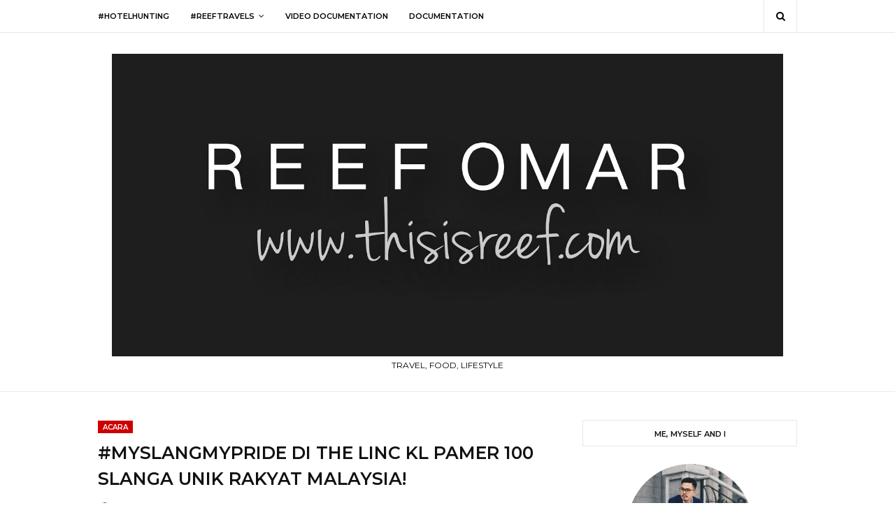

--- FILE ---
content_type: text/html; charset=UTF-8
request_url: https://www.thisisreef.com/b/stats?style=BLACK_TRANSPARENT&timeRange=ALL_TIME&token=APq4FmDTDWQ4yiNsg9Ev1zaAHaY6uEeTJdyTWd3BDsWFw0IwPAKAqQ4uXWpteO6E-foSREDKHke2pqSF2xlh5Rnk6l5TDWYzeg
body_size: 43
content:
{"total":4464152,"sparklineOptions":{"backgroundColor":{"fillOpacity":0.1,"fill":"#000000"},"series":[{"areaOpacity":0.3,"color":"#202020"}]},"sparklineData":[[0,33],[1,38],[2,33],[3,34],[4,25],[5,35],[6,35],[7,27],[8,52],[9,34],[10,61],[11,34],[12,33],[13,47],[14,55],[15,59],[16,63],[17,70],[18,67],[19,53],[20,36],[21,54],[22,48],[23,47],[24,53],[25,52],[26,75],[27,92],[28,84],[29,100]],"nextTickMs":133333}

--- FILE ---
content_type: text/html; charset=UTF-8
request_url: https://www.thisisreef.com/2020/08/pengalaman-menginap-di-four-points-by.html
body_size: 68349
content:
<!DOCTYPE html>
<html class='ltr' dir='ltr' xmlns='http://www.w3.org/1999/xhtml' xmlns:b='http://www.google.com/2005/gml/b' xmlns:data='http://www.google.com/2005/gml/data' xmlns:expr='http://www.google.com/2005/gml/expr'>
<head>
<meta content='width=device-width, initial-scale=1, minimum-scale=1, maximum-scale=1' name='viewport'/>
<title>PENGALAMAN MENGINAP DI FOUR POINTS BY SHERATON KUALA LUMPUR CHINATOWN</title>
<meta content='text/html; charset=UTF-8' http-equiv='Content-Type'/>
<!-- Chrome, Firefox OS and Opera -->
<meta content='' name='theme-color'/>
<!-- Windows Phone -->
<meta content='' name='msapplication-navbutton-color'/>
<meta content='blogger' name='generator'/>
<link href='https://www.thisisreef.com/favicon.ico' rel='icon' type='image/x-icon'/>
<link href='https://www.thisisreef.com/2020/08/pengalaman-menginap-di-four-points-by.html' rel='canonical'/>
<link rel="alternate" type="application/atom+xml" title="REEF OMAR - Atom" href="https://www.thisisreef.com/feeds/posts/default" />
<link rel="alternate" type="application/rss+xml" title="REEF OMAR - RSS" href="https://www.thisisreef.com/feeds/posts/default?alt=rss" />
<link rel="service.post" type="application/atom+xml" title="REEF OMAR - Atom" href="https://www.blogger.com/feeds/7005602200523963838/posts/default" />

<link rel="alternate" type="application/atom+xml" title="REEF OMAR - Atom" href="https://www.thisisreef.com/feeds/8519530376195261174/comments/default" />
<!--Can't find substitution for tag [blog.ieCssRetrofitLinks]-->
<link href='https://blogger.googleusercontent.com/img/b/R29vZ2xl/AVvXsEjq4Frac_iT6VjOCDfvszdLqltr7Gn6hjp1Y9PmqL5hGRXOabunyZi06rkrrnpBfmTHF_JiihFO0Ywqe_bl1zz1VVbHTTdXAlY4qExcEKTORT1NAu99w6osWa7CE2ae-jsGhyphenhyphenZtrXNGdiU/s1600/DSC05775.JPG' rel='image_src'/>
<meta content='REVIEW HOTEL FOUR POINTS BY SHERATON KUALA LUMPUR CHINATOWN' name='description'/>
<meta content='https://www.thisisreef.com/2020/08/pengalaman-menginap-di-four-points-by.html' property='og:url'/>
<meta content='PENGALAMAN MENGINAP DI FOUR POINTS BY SHERATON KUALA LUMPUR CHINATOWN' property='og:title'/>
<meta content='REVIEW HOTEL FOUR POINTS BY SHERATON KUALA LUMPUR CHINATOWN' property='og:description'/>
<meta content='https://blogger.googleusercontent.com/img/b/R29vZ2xl/AVvXsEjq4Frac_iT6VjOCDfvszdLqltr7Gn6hjp1Y9PmqL5hGRXOabunyZi06rkrrnpBfmTHF_JiihFO0Ywqe_bl1zz1VVbHTTdXAlY4qExcEKTORT1NAu99w6osWa7CE2ae-jsGhyphenhyphenZtrXNGdiU/w1200-h630-p-k-no-nu/DSC05775.JPG' property='og:image'/>
<!-- edit hh -->
<meta content='B9ypKUWewmYIhN3kcjFPHR4mlUjVJvMb8EVU1SS3kIA' name='google-site-verification'/>
<!-- Global site tag (gtag.js) - Google Analytics -->
<script async='async' src='https://www.googletagmanager.com/gtag/js?id=UA-96533153-1'></script>
<script>
  window.dataLayer = window.dataLayer || [];
  function gtag(){dataLayer.push(arguments);}
  gtag('js', new Date());

  gtag('config', 'UA-96533153-1');
</script>
<!-- Site Link -->
<script type='application/ld+json'>{"@context":"http://schema.org","@type":"WebSite","name":"PENGALAMAN MENGINAP DI FOUR POINTS BY SHERATON KUALA LUMPUR CHINATOWN","url":"https://www.thisisreef.com/2020/08/pengalaman-menginap-di-four-points-by.html","potentialAction":{"@type":"SearchAction","target":"https://www.thisisreef.com/2020/08/pengalaman-menginap-di-four-points-by.htmlsearch?q={search_term_string}","query-input":"required name=search_term_string"}}</script>
<link href='//1.bp.blogspot.com' rel='dns-prefetch'/>
<link href='//2.bp.blogspot.com' rel='dns-prefetch'/>
<link href='//3.bp.blogspot.com' rel='dns-prefetch'/>
<link href='//4.bp.blogspot.com' rel='dns-prefetch'/>
<link href='//www.blogger.com' rel='dns-prefetch'/>
<link href='//dnjs.cloudflare.com' rel='dns-prefetch'/>
<link href='//fonts.gstatic.com' rel='dns-prefetch'/>
<link href='//pagead2.googlesyndication.com' rel='dns-prefetch'/>
<link href='//www.googletagmanager.com' rel='dns-prefetch'/>
<link href='//www.google-analytics.com' rel='dns-prefetch'/>
<link href='//connect.facebook.net' rel='dns-prefetch'/>
<link href='//c.disquscdn.com' rel='dns-prefetch'/>
<link href='//disqus.com' rel='dns-prefetch'/>
<include expiration='3d' path='*.css'></include>
<include expiration='3d' path='*.js'></include>
<include expiration='7d' path='*.gif'></include>
<include expiration='7d' path='*.jpg'></include>
<include expiration='7d' path='*.png'></include>
<!-- End Edit HH -->
<!-- Google Fonts -->
<link href='//fonts.googleapis.com/css?family=Montserrat:400,400i,500,500i,600,600i,700,700i' media='all' rel='stylesheet' type='text/css'/>
<link href='https://stackpath.bootstrapcdn.com/font-awesome/4.7.0/css/font-awesome.min.css' rel='stylesheet'/>
<!-- Template Style CSS -->
<style id='page-skin-1' type='text/css'><!--
/*
-----------------------------------------------
Blogger Template Style
Name:        Catarina
Version:     Free Version
Author:      Way2Themes
Author Url:  https://www.way2themes.com/
----------------------------------------------- */
a,abbr,acronym,address,applet,b,big,blockquote,body,caption,center,cite,code,dd,del,dfn,div,dl,dt,em,fieldset,font,form,h1,h2,h3,h4,h5,h6,html,i,iframe,img,ins,kbd,label,legend,li,object,p,pre,q,s,samp,small,span,strike,strong,sub,sup,table,tbody,td,tfoot,th,thead,tr,tt,u,ul,var{padding:0;border:0;outline:0;vertical-align:baseline;background:0 0;text-decoration:none}form,textarea,input,button{-webkit-appearance:none;-moz-appearance:none;appearance:none;border-radius:0}dl,ul{list-style-position:inside;font-weight:400;list-style:none}ul li{list-style:none}caption,th{text-align:center}img{border:none;position:relative}a,a:visited{text-decoration:none}.clearfix{clear:both}.section,.widget,.widget ul{margin:0;padding:0}a{color:#111111}a:hover{color:#cc0000}a img{border:0}abbr{text-decoration:none}.CSS_LIGHTBOX{z-index:999999!important}.separator a{clear:none!important;float:none!important;margin-left:0!important;margin-right:0!important}#navbar-iframe,.widget-item-control,a.quickedit,.home-link,.feed-links{display:none!important}.center{display:table;margin:0 auto;position:relative}.widget > h2,.widget > h3{display:none}body{background-color:#fff;font-family:'Montserrat',sans-serif;font-size:14px;font-weight:400;color:#000000;word-wrap:break-word;margin:0;padding:0}.row{width:1000px}#content-wrapper{margin:40px auto;overflow:hidden}#content-wrapper > .container{margin:0 -20px}#main-wrapper{float:left;overflow:hidden;width:66.66666667%;box-sizing:border-box;padding:0 20px}#sidebar-wrapper{float:right;overflow:hidden;width:33.33333333%;box-sizing:border-box;padding:0 20px}.post-image-wrap{position:relative;display:block}.post-image-link:hover:after,.post-image-wrap:hover .post-image-link:after,.slider-item-inner:hover .post-image-link:after{opacity:1}.post-image-link,.about-author .avatar-container,.comments .avatar-image-container{background-color:#f9f9f9;color:transparent!important}.post-thumb{display:block;position:relative;width:100%;height:100%;object-fit:cover;z-index:1;transition:opacity .17s ease}.social a:before{display:inline-block;font-family:FontAwesome;font-style:normal;font-weight:400}.social .facebook a:before{content:"\f230"}.social .facebook-f a:before{content:"\f09a"}.social .twitter a:before{content:"\f099"}.social .gplus a:before{content:"\f0d5"}.social .rss a:before{content:"\f09e"}.social .youtube a:before{content:"\f16a"}.social .skype a:before{content:"\f17e"}.social .stumbleupon a:before{content:"\f1a4"}.social .tumblr a:before{content:"\f173"}.social .vk a:before{content:"\f189"}.social .stack-overflow a:before{content:"\f16c"}.social .github a:before{content:"\f09b"}.social .linkedin a:before{content:"\f0e1"}.social .dribbble a:before{content:"\f17d"}.social .soundcloud a:before{content:"\f1be"}.social .behance a:before{content:"\f1b4"}.social .digg a:before{content:"\f1a6"}.social .instagram a:before{content:"\f16d"}.social .pinterest a:before{content:"\f0d2"}.social .pinterest-p a:before{content:"\f231"}.social .twitch a:before{content:"\f1e8"}.social .delicious a:before{content:"\f1a5"}.social .codepen a:before{content:"\f1cb"}.social .reddit a:before{content:"\f1a1"}.social .whatsapp a:before{content:"\f232"}.social .snapchat a:before{content:"\f2ac"}.social .email a:before{content:"\f0e0"}.social .external-link a:before{content:"\f14c"}.social-text .facebook a:after,.social-text .facebook-f a:after{content:"Facebook"}.social-text .twitter a:after{content:"Twitter"}.social-text .gplus a:after{content:"Google +"}.social-text .rss a:after{content:"Rss"}.social-text .youtube a:after{content:"YouTube"}.social-text .skype a:after{content:"Skype"}.social-text .stumbleupon a:after{content:"StumbleUpon"}.social-text .tumblr a:after{content:"Tumblr"}.social-text .vk a:after{content:"VKontakte"}.social-text .stack-overflow a:after{content:"Stack Overflow"}.social-text .github a:after{content:"Github"}.social-text .linkedin a:after{content:"LinkedIn"}.social-text .dribbble a:after{content:"Dribbble"}.social-text .soundcloud a:after{content:"SoundCloud"}.social-text .behance a:after{content:"Behance"}.social-text .digg a:after{content:"Digg"}.social-text .instagram a:after{content:"Instagram"}.social-text .pinterest a:after,.social-text .pinterest-p a:after{content:"Pinterest"}.social-text .twitch a:after{content:"Twitch"}.social-text .delicious a:after{content:"Delicious"}.social-text .codepen a:after{content:"CodePen"}.social-text .flipboard a:after{content:"Flipboard"}.social-text .reddit a:after{content:"Reddit"}.social-text .whatsapp a:after{content:"Whatsapp"}.social-text .snapchat a:after{content:"Snapchat"}.social-text .email a:after{content:"Email"}.social-text .external-link a:after{content:"WebSite"}.social-color .facebook a:before,.social-color .facebook-f a:before{color:#3b5999}.social-color .twitter a:before{color:#00acee}.social-color .gplus a:before{color:#db4a39}.social-color .youtube a:before{color:#db4a39}.social-color .instagram a:before{color:#bc3490}.social-color .pinterest a:before,.social-color .pinterest-p a:before{color:#ca2127}.social-color .dribbble a:before{color:#ea4c89}.social-color .linkedin a:before{color:#0077b5}.social-color .tumblr a:before{color:#365069}.social-color .twitch a:before{color:#6441a5}.social-color .rss a:before{color:#ffc200}.social-color .skype a:before{color:#00aff0}.social-color .stumbleupon a:before{color:#eb4823}.social-color .vk a:before{color:#4a76a8}.social-color .stack-overflow a:before{color:#f48024}.social-color .github a:before{color:#24292e}.social-color .soundcloud a:before{color:#ff5400}.social-color .behance a:before{color:#191919}.social-color .digg a:before{color:#1b1a19}.social-color .delicious a:before{color:#0076e8}.social-color .codepen a:before{color:#000}.social-color .reddit a:before{color:#ff4500}.social-color .whatsapp a:before{color:#3fbb50}.social-color .snapchat a:before{color:#ffe700}.social-color .email a:before{color:#888}.social-color .external-link a:before{color:#cc0000}#header-wrap{position:relative;margin:0}.header-header{position:relative;width:100%;background-color:#fff;overflow:hidden;padding:30px 0;border-bottom:1px solid #ebebeb}.home .header-header{border:0}.header-header .container{position:relative;margin:0 auto}.header-logo{position:relative;float:left;width:100%;text-align:center;box-sizing:border-box;padding:0 20px}.header-logo .header-brand{display:inline-block;line-height:0}.header-logo img{max-width:100%;height:auto;vertical-align:middle}.header-logo h1{color:#111111;font-size:20px;line-height:1.4em;margin:0}.header-logo p{font-size:12px;margin:5px 0 0}.header-menu{position:relative;width:100%;height:46px;background-color:#fff;z-index:1010;border-bottom:1px solid #e7e7e7}.header-menu .container{position:relative;margin:0 auto}#main-menu .widget,#main-menu .widget > .widget-title{display:none}#main-menu .show-menu{display:block}#main-menu{position:relative;height:46px;z-index:15}#main-menu ul > li{float:left;position:relative;margin:0;padding:0;transition:color .17s}#main-menu ul > li > a{position:relative;color:#000000;font-size:11px;font-weight:600;text-transform:uppercase;line-height:46px;display:inline-block;text-decoration:none;margin:0;padding:0 15px;transition:color .17s}#main-menu #main-menu-nav > li:first-child > a{padding:0 15px 0 0}#main-menu ul > li > a:hover{color:#cc0000}#main-menu ul > li > ul{position:absolute;float:left;left:0;top:46px;width:180px;background-color:#fff;z-index:99999;margin-top:0;padding:0;border:1px solid #e7e7e7;visibility:hidden;opacity:0}#main-menu ul > li > ul > li > ul{position:absolute;float:left;top:-1px;left:100%;margin-left:0}#main-menu ul > li > ul > li{display:block;float:none;position:relative;border-bottom:1px solid #e7e7e7}#main-menu ul > li > ul > li a{display:block;height:34px;line-height:34px;box-sizing:border-box;padding:0 15px;margin:0;transition:color .17s}#main-menu ul > li > ul > li:last-child{border-bottom:0}#main-menu ul > li.has-sub > a:after{content:'\f107';float:right;font-family:FontAwesome;font-size:12px;font-weight:400;margin:0 0 0 6px}#main-menu ul > li > ul > li.has-sub > a:after{content:'\f105';float:right;margin:0}#main-menu ul > li:hover > ul,#main-menu ul > li > ul > li:hover > ul{visibility:visible;opacity:1}#main-menu ul ul{transition:all .17s ease}.no-posts{display:block;height:100px;line-height:100px;text-align:center}.show-search,.hide-search{position:absolute;right:0;top:0;display:block;width:46px;height:46px;line-height:46px;z-index:20;color:#000000;font-size:14px;font-weight:400;text-align:center;cursor:pointer;border-left:1px solid #e7e7e7;border-right:1px solid #e7e7e7;transition:color .17s ease}.show-search:before{content:"\f002";font-family:FontAwesome}.hide-search:before{content:"\f00d";font-family:FontAwesome}.show-search:hover,.hide-search:hover{color:#cc0000}#nav-search{display:none;position:absolute;left:0;top:0;width:100%;height:46px;z-index:99;background-color:#fff;box-sizing:border-box;padding:0}#nav-search .search-form{width:100%;height:46px;background-color:rgba(0,0,0,0);line-height:46px;overflow:hidden;padding:0}#nav-search .search-input{width:100%;height:46px;font-family:inherit;color:#000000;margin:0;padding:0 68px 0 0;background-color:rgba(0,0,0,0);font-size:13px;font-weight:400;box-sizing:border-box;border:0}#nav-search .search-input:focus{color:#000000;outline:none}.mobile-menu-toggle{display:none;position:absolute;left:0;top:0;height:46px;line-height:46px;z-index:20;color:#000000;font-size:17px;font-weight:400;text-align:left;cursor:pointer;padding:0 20px;transition:color .17s ease}.mobile-menu-toggle:before{content:"\f0c9";font-family:FontAwesome}.nav-active .mobile-menu-toggle:before{content:"\f00d";font-family:FontAwesome}.mobile-menu-toggle:hover{color:#cc0000}.overlay{display:none;position:fixed;top:0;left:0;right:0;bottom:0;z-index:990;background:rgba(0,0,0,0.8)}.mobile-menu-wrap{display:none}.mobile-menu{position:absolute;top:46px;left:0;width:100%;background-color:#fff;box-sizing:border-box;visibility:hidden;z-index:1000;opacity:0;transition:all .17s ease}.nav-active .mobile-menu{visibility:visible;opacity:1}.mobile-menu > ul{margin:0}.mobile-menu .m-sub{display:none;padding:0}.mobile-menu ul li{position:relative;display:block;overflow:hidden;float:left;width:100%;font-size:11px;font-weight:600;text-transform:uppercase;line-height:38px;border-bottom:1px solid #e7e7e7}.mobile-menu ul li:last-child{border-bottom:0}.mobile-menu > ul li ul{overflow:hidden}.mobile-menu ul li a{color:#000000;padding:0 20px;display:block;transition:all .17s ease}.mobile-menu ul li a:hover{color:#cc0000}.mobile-menu ul li.has-sub .submenu-toggle{position:absolute;top:0;right:0;color:#000000;cursor:pointer;border-left:1px solid #e7e7e7}.mobile-menu ul li.has-sub .submenu-toggle:after{content:'\f105';font-family:FontAwesome;font-weight:400;float:right;width:38px;font-size:16px;line-height:38px;text-align:center;transition:all .17s ease}.mobile-menu ul li.has-sub .submenu-toggle:hover{color:#cc0000}.mobile-menu ul li.has-sub.show > .submenu-toggle:after{transform:rotate(90deg)}.mobile-menu ul li ul li:first-child{border-top:1px solid #e7e7e7}.mobile-menu ul li ul li{background-color:rgba(0,0,0,0.02)}.post-meta{color:#000000;font-size:12px;font-weight:400;line-height:18px;padding:0 1px}.post-meta .post-author,.post-meta .post-date{display:inline-block;margin:0 7px 0 0}.post-meta .post-author .meta-avatar{float:left;height:18px;width:18px;overflow:hidden;margin:0 5px 0 0;border-radius:100%;box-shadow:0 0 3px rgba(0,0,0,0.1)}.post-meta .post-author .meta-avatar img{display:block;width:100%;height:100%;border-radius:100%}.post-meta em{font-style:italic}.post-meta .post-date:before{content:'\f017';font-family:FontAwesome;font-size:12px;font-style:normal;margin:0 4px 0 0}.post-meta a{color:#000000;transition:color .17s ease}.post-meta a:hover{color:#cc0000;text-decoration:underline}#slider-wrapper .no-items{margin:0;border-bottom:1px solid #ebebeb}#slider-section .widget,#slider-section .widget > .widget-title{display:none}#slider-section .show-slider{display:block!important}#slider-section .show-slider .widget-content{position:relative;height:360px;overflow:hidden}.loader{position:relative;height:100%;overflow:hidden;display:block}.loader i{position:absolute;top:50%;left:50%;width:28px;height:28px;font-size:28px;color:#aaa;text-align:center;line-height:28px;margin:-14px 0 0 -14px}.main-slider{position:relative;overflow:hidden;height:360px}.main-slider .slider-item{position:relative;float:left;width:100%;height:360px;overflow:hidden;box-sizing:border-box}.slider-item-inner{position:relative;float:left;width:100%;height:100%;overflow:hidden;display:block}.main-slider .post-image-link{width:100%;height:100%;position:relative;overflow:hidden;display:block}.main-slider .post-info-wrap{position:absolute;left:0;bottom:0;width:100%;background-color:rgba(0,0,0,0.3);overflow:hidden;z-index:5;box-sizing:border-box;padding:20px}.main-slider .post-info{position:relative;overflow:hidden;display:block;z-index:10}.main-slider .post-date{font-size:11px;color:#fff;margin:0}.main-slider .post-title{font-size:16px;font-weight:600;display:block;line-height:1.5em;margin:0 0 5px}.main-slider .post-title a{color:#fff;display:block}.main-slider .post-title a:hover{text-decoration:underline}.show-slider .no-posts{position:absolute;top:calc(50% - 50px);left:0;width:100%}.slick-slider{position:relative;display:block;box-sizing:border-box;-webkit-user-select:none;-moz-user-select:none;-ms-user-select:none;user-select:none;-webkit-touch-callout:none;-khtml-user-select:none;-ms-touch-action:pan-y;touch-action:pan-y;-webkit-tap-highlight-color:transparent}.slick-list{position:relative;display:block;overflow:hidden;margin:0;padding:0}.slick-list:focus{outline:none}.slick-list.dragging{cursor:pointer;cursor:hand}.slick-slider .slick-track,.slick-slider .slick-list{-webkit-transform:translate3d(0,0,0);-moz-transform:translate3d(0,0,0);-ms-transform:translate3d(0,0,0);-o-transform:translate3d(0,0,0);transform:translate3d(0,0,0)}.slick-track{position:relative;top:0;left:0;display:block;margin-left:auto;margin-right:auto}.slick-track:before,.slick-track:after{display:table;content:''}.slick-track:after{clear:both}.slick-loading .slick-track{visibility:hidden}.slick-slide{display:none;float:left;height:100%;min-height:1px}[dir='rtl'] .slick-slide{float:right}.slick-slide img{display:block}.slick-slide.slick-loading img{display:none}.slick-slide.dragging img{pointer-events:none}.slick-initialized .slick-slide{display:block}.slick-loading .slick-slide{visibility:hidden}.slick-vertical .slick-slide{display:block;height:auto;border:1px solid transparent}.slick-arrow.slick-hidden{display:none}.slick-arrow{position:absolute;top:calc(50% - 40px);width:30px;height:40px;background-color:#fff;font-size:20px;color:#aaa;text-align:center;line-height:40px;cursor:pointer;z-index:10;margin:0;visibility:hidden;opacity:0;transition:all .17s ease}.slick-arrow:hover{background-color:#cc0000;color:#fff}.slick-arrow:before{font-family:FontAwesome;font-weight:400}.slick-prev{left:0}.slick-prev:before{content:'\f104'}.slick-next{right:0}.slick-next:before{content:'\f105'}.main-slider:hover .slick-arrow{visibility:visible;opacity:1}.custom-widget li{overflow:hidden;padding:20px 0 0}.custom-widget .post-image-link{position:relative;width:80px;height:60px;float:left;overflow:hidden;display:block;vertical-align:middle;margin:0 12px 0 0}.custom-widget .post-title{overflow:hidden;font-size:13px;font-weight:600;line-height:1.5em;margin:0 0 5px}.custom-widget .post-title a{display:block;color:#111111;transition:color .17s ease}.custom-widget .post-title a:hover{color:#cc0000;text-decoration:underline}.custom-widget .post-meta{font-size:11px}.custom-widget .post-date:before{font-size:10px}.main .widget{position:relative}.queryMessage{overflow:hidden;background-color:#f2f2f2;color:#111111;font-size:13px;font-weight:400;padding:8px 10px;margin:0 0 25px}.queryMessage .query-info{margin:0 5px}.queryMessage .search-query,.queryMessage .search-label{font-weight:600;text-transform:uppercase}.queryMessage .search-query:before,.queryMessage .search-label:before{content:"\201c"}.queryMessage .search-query:after,.queryMessage .search-label:after{content:"\201d"}.queryMessage a.show-more{float:right;color:#cc0000}.queryMessage a.show-more:hover{text-decoration:underline}.queryEmpty{font-size:13px;font-weight:400;padding:10px 0;margin:0 0 25px;text-align:center}.blog-post{display:block;overflow:hidden;word-wrap:break-word}.index-post{display:block;box-sizing:border-box;margin:0 0 35px}.index-post .post-image-wrap{float:left;width:300px;height:200px;margin:0 20px 0 0}.index-post .post-image-wrap .post-image-link{width:100%;height:100%;position:relative;display:block;z-index:1;overflow:hidden}.post-tag{position:relative;display:inline-block;height:18px;background-color:#cc0000;color:#fff;font-size:10px;font-weight:600;line-height:19px;text-transform:uppercase;padding:0 7px;margin:0 0 10px}.index-post .post-tag{margin:7px 0 10px}.post-pin-it{position:absolute;top:20px;left:20px;height:22px;background-color:#ca2127;font-size:12px;font-weight:400;text-align:center;line-height:22px;z-index:5;overfllow:hidden;padding:0 10px;border-radius:2px;visibility:hidden;opacity:0;transition:all .17s ease}.post-pin-it a{color:#fff;display:block}.post-pin-it a:before{content:"\f231";font-family:FontAwesome;margin:0 5px 0 0}.index-post:hover .post-pin-it{visibility:visible;opacity:1}.index-post .post-info{display:block;overflow:hidden}.index-post .post-info > h2{font-size:18px;font-weight:600;line-height:1.5em;margin:0 0 10px}.index-post .post-info > h2 > a{display:block;color:#111111;transition:color .17s ease}.index-post .post-info > h2 > a:hover{color:#cc0000;text-decoration:underline}.widget iframe,.widget img{max-width:100%}.post-snippet{position:relative;display:block;overflow:hidden;font-size:12px;color:#aaa;line-height:1.5em;font-weight:400;margin:10px 0 0}.item-post h1.post-title{font-size:25px;color:#111111;line-height:1.5em;font-weight:600;position:relative;display:block;margin:0 0 15px}.item-post .post-header .post-meta{font-size:13px}.item-post .post-body{display:block;overflow:hidden;font-size:14px;line-height:1.6em;padding:25px 0 0}.static_page .item-post .post-body{padding:20px 0}.item-post .post-outer{padding:0}.item-post .post-body img{max-width:100%}.post-footer{position:relative;float:left;width:100%;margin:25px 0 0}.post-labels{overflow:hidden;height:auto;position:relative;margin:0 0 25px}.post-labels a{float:left;height:24px;background-color:#f9f9f9;color:#aaa;font-size:10px;font-weight:600;text-transform:uppercase;line-height:24px;padding:0 10px;margin:0 5px 0 0;transition:all .17s ease}.post-labels a:hover{background-color:#cc0000;color:#fff}.post-share{position:relative;overflow:hidden;line-height:0;margin:0 0 30px}ul.share-links{position:relative}.share-links li{float:left;box-sizing:border-box;margin:0 5px 0 0}.share-links li.whatsapp-mobile{display:none}.is-mobile li.whatsapp-desktop{display:none}.is-mobile li.whatsapp-mobile{display:inline-block}.share-links li a,.share-links li span{float:left;display:inline-block;height:28px;line-height:28px;color:#111111;font-size:12px;font-weight:400;padding:0 10px;border:1px solid #e7e7e7;transition:all .17s ease}.share-links li a:before{font-size:14px}.share-links li a:after{display:none;margin:0 0 0 5px}.share-links .facebook-f a:after,.share-links .twitter a:after,.share-links .pinterest-p a:after{display:inline-block}.share-links li a:hover{color:#cc0000;border-color:#cc0000}ul.post-nav{position:relative;overflow:hidden;display:block;margin:0 0 25px}.post-nav li{display:inline-block;width:50%}.post-nav .post-prev{float:left;text-align:left;box-sizing:border-box;padding:0 10px}.post-nav .post-next{float:right;text-align:right;box-sizing:border-box;padding:0 10px}.post-nav li a{color:#111111;line-height:1.4em;display:block;overflow:hidden}.post-nav li a p{transition:color .17s ease}.post-nav li a:hover p{color:#cc0000;text-decoration:underline}.post-nav li span{display:block;font-size:11px;color:#000000;font-weight:600;text-transform:uppercase;padding:0 0 2px}.post-nav .post-prev span:before{content:"\f104";float:left;font-family:FontAwesome;font-size:12px;font-weight:400;text-transform:none;margin:0 3px 0 0}.post-nav .post-next span:after{content:"\f105";float:right;font-family:FontAwesome;font-size:12px;font-weight:400;text-transform:none;margin:0 0 0 3px}.post-nav p{font-size:12px;font-weight:400;line-height:1.4em;margin:0}.post-nav li a .post-nav-active p{color:#000000;text-decoration:none}.about-author{position:relative;display:block;overflow:hidden;padding:20px;margin:0 0 25px;border:1px solid #e7e7e7}.about-author .avatar-container{position:relative;float:left;width:90px;height:90px;background-color:#f2f2f2;overflow:hidden;margin:0 15px 0 0;border-radius:100%}.about-author .author-avatar{float:left;width:100%;height:100%;border-radius:100%}.author-name{overflow:hidden;display:inline-block;font-size:12px;font-weight:600;text-transform:uppercase;margin:10px 0 3px}.author-name span{color:#111111}.author-name a{color:#cc0000}.author-name a:hover{text-decoration:underline}.author-description{display:block;overflow:hidden;font-size:13px;line-height:1.6em}.author-description a{color:#111111;transition:color .17s ease}.author-description a:hover{color:#cc0000;text-decoration:underline}#related-wrap{overflow:hidden;margin:0 0 25px}#related-wrap .related-tag{display:none}.related-title h3{color:#111111;font-size:12px;font-weight:600;text-transform:uppercase;margin:0 0 15px}.related-ready{float:left;width:100%}.related-ready .loader{height:178px}ul.related-posts{position:relative;overflow:hidden;margin:0 -10px;padding:0}.related-posts .related-item{width:33.33333333%;position:relative;overflow:hidden;float:left;box-sizing:border-box;margin:0;padding:0 10px}.related-posts .post-image-wrap{position:relative;overflow:hidden}.related-posts .post-image-link{width:100%;height:140px;position:relative;overflow:hidden;display:block}.related-posts .related-item .post-meta{font-size:11px}.related-posts .related-item .post-meta .post-date:before{font-size:11px}.related-posts .post-title{font-size:14px;font-weight:600;line-height:1.5em;display:block;margin:7px 0 6px}.related-posts .post-title a{color:#111111;transition:color .17s ease}.related-posts .related-item:hover .post-title a{color:#cc0000;text-decoration:underline}#blog-pager{float:left;width:100%;text-align:center;margin:0}.blog-pager a{display:inline-block;height:32px;color:#111111;font-size:11px;font-weight:600;text-transform:uppercase;line-height:32px;text-align:center;padding:0 20px;border:1px solid #e7e7e7;transition:all .17s ease}.blog-pager a:hover{color:#cc0000;border-color:#cc0000}.blog-pager-newer-link{float:left}.blog-pager-newer-link:before{content:'\f104';font-family:FontAwesome;font-size:13px;font-weight:400;margin:0 2px 0 0}.blog-pager-older-link{float:right}.blog-pager-older-link:after{content:'\f105';font-family:FontAwesome;font-size:13px;font-weight:400;margin:0 0 0 2px}.archive #blog-pager{display:none}.blog-post-comments{display:none;padding:10px 0 0;border-top:1px solid #e7e7e7}#comments{margin:0}#gpluscomments{float:left!important;width:100%!important;margin:0 0 25px!important}#gpluscomments iframe{float:left!important;width:100%}.comments{display:block;clear:both;margin:0}.comments > h3{float:left;width:100%;font-size:12px;font-style:italic;font-weight:400;margin:0 0 20px}.no-comments > h3{margin:10px 0 15px}.comments .comments-content{float:left;width:100%;margin:0}#comments h4#comment-post-message{display:none}.comments .comment-block{padding:0 0 0 55px}.comments .comment-content{font-size:13px;line-height:1.6em;margin:10px 0}.comment-thread .comment{position:relative;padding:15px 0 0;margin:15px 0 0;list-style:none;border-top:1px dashed #ebebeb}.comment-thread ol{padding:0 0 0 15px;margin:0 0 15px}.comment-thread ol > li:first-child{padding:0;margin:0;border:0}.comment-thread .avatar-image-container{position:absolute;top:15px;left:0;width:40px;height:40px;border-radius:100%;overflow:hidden}.comment-thread ol > li:first-child > .avatar-image-container{top:0}.avatar-image-container img{width:100%;height:100%}.comments .comment-header .user{font-size:14px;color:#111111;display:inline-block;font-style:normal;font-weight:600;margin:0}.comments .comment-header .user a{color:#111111}.comments .comment-header .icon.user{display:none}.comments .comment-header .icon.blog-author{display:inline-block;font-size:12px;color:#cc0000;font-weight:400;vertical-align:top;margin:0 0 0 5px}.comments .comment-header .icon.blog-author:before{content:'\f058';font-family:FontAwesome}.comments .comment-header .datetime{display:inline-block;margin:0 0 0 5px}.comment-header .datetime a{font-size:12px;color:#000000;font-style:italic}.comment-header .datetime a:before{content:'.';font-size:15px;line-height:15px;vertical-align:top;margin:0 5px 0 2px}.comments .comment-actions{display:block;margin:0 0 15px}.comments .comment-actions a{color:#000000;font-size:11px;font-style:italic;margin:0 15px 0 0;transition:color .17s ease}.comments .comment-actions a:hover{color:#cc0000;text-decoration:underline}.loadmore.loaded a{display:inline-block;border-bottom:1px solid rgba(0,0,0,0.1);text-decoration:none;margin-top:15px}.comments .continue{display:none!important}.comments .comment-replies{padding:0 0 0 55px}.thread-expanded .thread-count a,.loadmore{display:none}.comments .footer,.comments .comment-footer{font-size:13px}.comment-form{margin:0 -7.5px}.comment-form > p{font-size:13px;padding:10px 0 5px}.comment-form > p > a{color:#111111}.comment-form > p > a:hover{text-decoration:underline}iframe.blogger-iframe-colorize,iframe.blogger-comment-from-post{height:253px!important}.post-body h1,.post-body h2,.post-body h3,.post-body h4,.post-body h5,.post-body h6{color:#111111;font-weight:600;margin:0 0 15px}.post-body h1,.post-body h2{font-size:24px}.post-body h3{font-size:21px}.post-body h4{font-size:18px}.post-body h5{font-size:16px}.post-body h6{font-size:13px}blockquote{background-color:#f9f9f9;font-style:italic;padding:10px 15px;margin:0;border-left:5px solid #cc0000}blockquote:before,blockquote:after{display:inline-block;font-family:FontAwesome;font-weight:400;font-style:normal;line-height:1}blockquote:before{content:'\f10d';margin:0 10px 0 0}blockquote:after{content:'\f10e';margin:0 0 0 10px}.widget .post-body ul,.widget .post-body ol{line-height:1.5;font-weight:400}.widget .post-body li{margin:5px 0;padding:0;line-height:1.5}.post-body ul{padding:0 0 0 20px}.post-body ul li:before{content:"\f105";font-family:FontAwesome;font-size:13px;font-weight:900;margin:0 5px 0 0}.post-body u{text-decoration:underline}.post-body a{transition:color .17s ease}.post-body strike{text-decoration:line-through}.contact-form{overflow:hidden}.contact-form .widget-title{display:none}.contact-form .contact-form-name{width:calc(50% - 5px)}.contact-form .contact-form-email{width:calc(50% - 5px);float:right}.sidebar .widget{position:relative;overflow:hidden;background-color:#fff;box-sizing:border-box;padding:0;margin:0 0 35px}.sidebar .widget > .widget-title{position:relative;float:left;width:100%;height:38px;background-color:#fff;display:block;box-sizing:border-box;margin:0 0 25px;border:1px solid #e7e7e7}.sidebar .widget > .widget-title > h3{display:block;height:38px;font-size:11px;color:#111111;font-weight:600;line-height:38px;text-transform:uppercase;text-align:center;padding:0 15px;margin:0}#sidebar-right .widget:last-child{margin:0}.sidebar .widget-content{float:left;width:100%;margin:0}#sidebar-author .widget-content{text-align:center}.sidebar-author-avatar{width:180px;height:180px;overflow:hidden;margin:0 auto;border-radius:100%}.sidebar-author-title{font-size:18px;color:#111111;font-weight:600;margin:20px 0 15px}.sidebar-author-description{font-size:13px;color:#aaa;line-height:1.5em;margin:0}#social-widget .social a:before{display:block}.social-counter li{float:left;width:calc(50% - 2.5px);margin:5px 0 0}.social-counter li:nth-child(2n){float:right}.social-counter li:nth-child(1),.social-counter li:nth-child(2){margin:0}.social-counter li a{display:block;height:30px;background-color:#fff;font-size:11px;color:#111111;text-align:center;line-height:30px;border:1px solid #e7e7e7;transition:all .17s ease}.social-counter li a:hover{color:#cc0000;border-color:#cc0000}.social-counter li a:before{float:left;width:30px;height:30px;font-size:17px;border-right:1px solid #e7e7e7;transition:all .17s ease}.social-counter li a:hover:before{border-color:#cc0000}.list-label li{position:relative;display:block;padding:8px 0;border-top:1px dashed #ebebeb}.list-label li:first-child{padding:0 0 8px;border-top:0}.list-label li:last-child{padding-bottom:0;border-bottom:0}.list-label li a{display:block;color:#111111;font-size:13px;font-weight:400;text-transform:capitalize;transition:color .17s}.list-label li a:before{content:"\f105";float:left;color:#111111;font-family:FontAwesome;margin:1px 3px 0 0;transition:color .17s}.list-label li a:hover{color:#cc0000;text-decoration:underline}.list-label .label-count{color:#111111;font-size:11px;font-weight:400;position:relative;float:right;transition:color .17s ease}.list-label li a:hover .label-count{color:#cc0000}.cloud-label li{position:relative;float:left;margin:0 5px 5px 0}.cloud-label li a{display:block;height:26px;background-color:#f9f9f9;color:#aaa;font-size:10px;line-height:27px;font-weight:600;text-transform:uppercase;padding:0 10px;transition:all .17s ease}.cloud-label li a:hover{background-color:#cc0000;color:#fff}.cloud-label .label-count{display:none}.sidebar .FollowByEmail > .widget-title{margin:0 0 15px}.FollowByEmail .widget-content{position:relative;overflow:hidden;font-weight:400}.FollowByEmail .before-text{display:block;overflow:hidden;font-size:15px;color:#111111;line-height:1.5em;text-align:center;padding:0 20px;margin:0 0 15px}.FollowByEmail .follow-by-email-inner{position:relative}.FollowByEmail .follow-by-email-inner .follow-by-email-address{width:100%;height:34px;font-family:inherit;font-size:11px;color:#888;text-align:center;font-style:italic;padding:0 10px;margin:0;box-sizing:border-box;border:1px solid #e7e7e7;transition:ease .17s}.FollowByEmail .follow-by-email-inner .follow-by-email-address:focus{border-color:rgba(0,0,0,0.1)}.FollowByEmail .follow-by-email-inner .follow-by-email-submit{width:100%;height:34px;background-color:#cc0000;font-family:inherit;font-size:11px;color:#fff;font-weight:600;text-transform:uppercase;cursor:pointer;margin:10px 0 0;border:0}#ArchiveList ul.flat li{color:#111111;font-size:13px;font-weight:400;padding:8px 0;border-bottom:1px dashed #eaeaea}#ArchiveList ul.flat li:first-child{padding-top:0}#ArchiveList ul.flat li:last-child{padding-bottom:0;border-bottom:0}#ArchiveList .flat li > a{display:block;color:#111111;transition:color .17s}#ArchiveList .flat li > a:hover{text-decoration:underline}#ArchiveList .flat li > a:before{content:"\f105";float:left;color:#111111;font-weight:900;font-family:FontAwesome;font-size:9px;margin:5px 4px 0 0;display:inline-block;transition:color .17s}#ArchiveList .flat li > a > span{color:#111111;font-size:11px;font-weight:400;position:relative;float:right;background-color:rgba(0,0,0,0.08);width:18px;height:18px;text-align:center;line-height:18px;border-radius:18px;transition:all .17s ease}#ArchiveList .flat li > a:hover > span{background-color:#cc0000;color:#fff}.PopularPosts .widget-content .post{overflow:hidden;padding:20px 0 0}.sidebar .PopularPosts .widget-content .post:first-child,.sidebar .custom-widget li:first-child{padding:0}.PopularPosts .post-image-link{position:relative;width:80px;height:60px;float:left;overflow:hidden;display:block;vertical-align:middle;margin:0 12px 0 0}.PopularPosts .post-info{overflow:hidden}.PopularPosts .post-title{font-size:13px;font-weight:600;line-height:1.5em;margin:0 0 5px}.PopularPosts .post-title a{display:block;color:#111111;transition:color .17s ease}.PopularPosts .post-title a:hover{color:#cc0000;text-decoration:underline}.PopularPosts .post-meta{font-size:11px}.PopularPosts .post-date:before{font-size:10px}.FeaturedPost .post-content{text-align:center}.FeaturedPost .post-image-link{display:block;position:relative;width:100%;height:200px;margin:0 0 15px}.FeaturedPost .post-title{font-size:18px;overflow:hidden;font-weight:600;line-height:1.5em;padding:0 10px;margin:0 0 10px}.FeaturedPost .post-title a{color:#111111;display:block;transition:color .17s ease}.FeaturedPost .post-title a:hover{color:#cc0000;text-decoration:underline}.Text{font-size:13px}.contact-form-widget form{font-weight:400}.contact-form-name{float:left;width:100%;height:30px;font-family:inherit;font-size:13px;line-height:30px;box-sizing:border-box;padding:5px 10px;margin:0 0 10px;border:1px solid #ebebeb}.contact-form-email{float:left;width:100%;height:30px;font-family:inherit;font-size:13px;line-height:30px;box-sizing:border-box;padding:5px 10px;margin:0 0 10px;border:1px solid #ebebeb}.contact-form-email-message{float:left;width:100%;font-family:inherit;font-size:13px;box-sizing:border-box;padding:5px 10px;margin:0 0 10px;border:1px solid #ebebeb}.contact-form-button-submit{float:left;width:100%;height:30px;background-color:#cc0000;font-size:13px;color:#fff;line-height:30px;cursor:pointer;box-sizing:border-box;padding:0 10px;margin:0;border:0;transition:background .17s ease}.contact-form-button-submit:hover{background-color:#111111}.contact-form-error-message-with-border{float:left;width:100%;background-color:#fbe5e5;font-size:11px;text-align:center;line-height:11px;padding:3px 0;margin:10px 0;box-sizing:border-box;border:1px solid #fc6262}.contact-form-success-message-with-border{float:left;width:100%;background-color:#eaf6ff;font-size:11px;text-align:center;line-height:11px;padding:3px 0;margin:10px 0;box-sizing:border-box;border:1px solid #5ab6f9}.contact-form-cross{margin:0 0 0 3px}.contact-form-error-message,.contact-form-success-message{margin:0}.BlogSearch .search-input{float:left;width:75%;height:30px;background-color:#fff;font-weight:400;font-size:13px;line-height:30px;box-sizing:border-box;padding:5px 10px;border:1px solid #ebebeb;border-right-width:0}.BlogSearch .search-action{float:right;width:25%;height:30px;font-family:inherit;font-size:13px;line-height:30px;cursor:pointer;box-sizing:border-box;background-color:#cc0000;color:#fff;padding:0 5px;border:0;transition:background .17s ease}.BlogSearch .search-action:hover{background-color:#111111}.Profile .profile-img{float:left;width:80px;height:80px;margin:0 15px 0 0;transition:all .17s ease}.Profile .profile-datablock{margin:0}.Profile .profile-data .g-profile{display:block;font-size:14px;color:#111111;margin:0 0 5px;transition:color .17s ease}.Profile .profile-data .g-profile:hover{text-decoration:underline}.Profile .profile-info > .profile-link{color:#111111;font-size:11px;margin:5px 0 0;transition:color .17s ease}.Profile .profile-info > .profile-link:hover{text-decoration:underline}.Profile .profile-datablock .profile-textblock{display:none}.common-widget .LinkList ul li,.common-widget .PageList ul li{width:calc(50% - 5px);padding:7px 0 0}.common-widget .LinkList ul li:nth-child(odd),.common-widget .PageList ul li:nth-child(odd){float:left}.common-widget .LinkList ul li:nth-child(even),.common-widget .PageList ul li:nth-child(even){float:right}.common-widget .LinkList ul li a,.common-widget .PageList ul li a{display:block;color:#111111;font-size:13px;font-weight:400;transition:color .17s ease}.common-widget .LinkList ul li a:hover,.common-widget .PageList ul li a:hover{text-decoration:underline}.common-widget .LinkList ul li:first-child,.common-widget .LinkList ul li:nth-child(2),.common-widget .PageList ul li:first-child,.common-widget .PageList ul li:nth-child(2){padding:0}#footer-wrapper{position:relative;overflow:hidden;background-color:#fff}#instagram > .widget > .widget-content,#instagram > .widget > .widget-title{display:none}#instagram > .show-insta > .widget-content{display:block}.insta-items{display:flex}.insta-item{float:left;width:100%;height:230px;overflow:hidden}.insta-thumb,.insta-thumb img{position:relative;display:block;width:100%;height:100%}.insta-thumb{color:#cc0000}.insta-thumb img{object-fit:cover}.social-footer ul{background-color:#f9f9f9;text-align:center;overflow:hidden;display:block}.social-footer ul li{display:inline-block;height:60px;line-height:60px;margin:0 30px}.social-footer ul li a{font-size:12px;color:#111111;display:block;transition:color .17s ease}.social-footer ul li a:after{text-transform:uppercase;font-size:11px;font-weight:600;margin:0 0 0 7px}.social-footer ul li a:hover{color:#cc0000;text-decoration:underline}#footer-copyright{display:block;overflow:hidden;width:100%;color:#000000;text-align:center}#footer-copyright .copyright-area{font-size:12px;padding:20px 0}#footer-copyright .copyright-area a{color:#cc0000}#footer-copyright .copyright-area a:hover{text-decoration:underline}.hidden-widgets{display:none;visibility:hidden}.back-top{display:none;z-index:1010;width:32px;height:32px;position:fixed;bottom:25px;right:25px;background-color:#cc0000;cursor:pointer;overflow:hidden;font-size:19px;color:#fff;text-align:center;line-height:32px}.back-top:after{content:'\f106';position:relative;font-family:FontAwesome;font-weight:400}.error404 #main-wrapper{width:100%!important;margin:0!important}.error404 #sidebar-wrapper{display:none}.errorWrap{color:#111111;text-align:center;padding:60px 0 100px}.errorWrap h3{font-size:130px;line-height:1;margin:0 0 30px}.errorWrap h4{font-size:25px;margin:0 0 20px}.errorWrap p{margin:0 0 10px}.errorWrap a{display:block;color:#cc0000;padding:10px 0 0}.errorWrap a i{font-size:14px}.errorWrap a:hover{text-decoration:underline}@media (max-width: 1480px) {.insta-item{height:168px}}@media (max-width: 1100px) {.row{width:100%}#main-menu{padding:0 20px}#content-wrapper{position:relative;box-sizing:border-box;padding:0 20px;margin:35px 0}.insta-items{flex-wrap:wrap}.insta-item{width:25%;height:148px}}@media (max-width: 1024px) {.insta-item{height:220px}}@media (max-width: 980px) {#main-menu{display:none}.mobile-menu-wrap,.mobile-menu-toggle{display:block}.show-search,.hide-search{background-color:#fff}#nav-search .search-input{padding:0 68px 0 20px}#content-wrapper > .container{margin:0}#main-wrapper{width:100%;padding:0!important}#sidebar-wrapper{width:100%;padding:0;margin:35px 0 0}}@media (max-width: 880px) {#slider-section .show-slider .widget-content,.main-slider,.main-slider .slider-item{height:300px}.insta-item{height:180px}}@media (max-width: 780px) {.insta-item{height:170px}}@media (max-width: 680px) {#slider-section .show-slider .widget-content,.main-slider,.main-slider .slider-item{height:250px}.slider-item .post-image-link:after{content:'';position:absolute;top:0;left:0;bottom:0;right:0;background-color:rgba(0,0,0,0.3);z-index:2}.main-slider .post-info-wrap{background-color:rgba(0,0,0,0)}.index-post{width:100%}.index-post .post-image-wrap{width:100%;margin:0 0 10px}.index-post .post-info{float:left}.social-footer ul li{margin:0 5px}.social-footer ul li a{font-size:17px;padding:0 10px}.social-footer ul li a:after{display:none}#footer-copyright .copyright-area{padding:10px}.errorWrap{padding:60px 0 80px}}@media (max-width: 540px) {.share-links li a:after{display:none}#slider-section .show-slider .widget-content,.main-slider,.main-slider .slider-item{height:250px}.share-links li a:after{display:none!important}#related-wrap,ul.related-posts{margin:0}.related-posts .related-item{width:100%;padding:0;margin:0 0 25px}.related-posts .post-image-link{height:180px}.related-posts .post-title{font-size:17px}}@media (max-width: 440px) {.header-logo{padding:0 40px}#slider-section .show-slider .widget-content,.main-slider,.main-slider .slider-item{height:220px}.slick-arrow{display:none!important}.queryMessage{text-align:center}.queryMessage a.show-more{width:100%;margin:10px 0 0}.index-post .post-image-wrap{height:190px}.item-post h1.post-title{font-size:22px}.about-author{text-align:center}.about-author .avatar-container{float:none;display:table;margin:0 auto 10px}#comments ol{padding:0}.insta-item{width:50%;height:188px}}@media (max-width: 360px) {.insta-item{height:158px}.share-links li a{width:30px;text-align:center;padding:0}.about-author .avatar-container{width:70px;height:70px}.blog-pager a{padding:0 10px}iframe.blogger-iframe-colorize,iframe.blogger-comment-from-post{height:263px!important}.errorWrap h3{font-size:120px}.errorWrap h4{font-weight:600}}

--></style>
<style>
/*-------Typography and ShortCodes-------*/
.firstcharacter{float:left;color:#27ae60;font-size:75px;line-height:60px;padding-top:4px;padding-right:8px;padding-left:3px}.post-body h1,.post-body h2,.post-body h3,.post-body h4,.post-body h5,.post-body h6{margin-bottom:15px;color:#2c3e50}blockquote{font-style:italic;color:#888;border-left:5px solid #27ae60;margin-left:0;padding:10px 15px}blockquote:before{content:'\f10d';display:inline-block;font-family:FontAwesome;font-style:normal;font-weight:400;line-height:1;-webkit-font-smoothing:antialiased;-moz-osx-font-smoothing:grayscale;margin-right:10px;color:#888}blockquote:after{content:'\f10e';display:inline-block;font-family:FontAwesome;font-style:normal;font-weight:400;line-height:1;-webkit-font-smoothing:antialiased;-moz-osx-font-smoothing:grayscale;margin-left:10px;color:#888}.button{background-color:#2c3e50;float:left;padding:5px 12px;margin:5px;color:#fff;text-align:center;border:0;cursor:pointer;border-radius:3px;display:block;text-decoration:none;font-weight:400;transition:all .3s ease-out !important;-webkit-transition:all .3s ease-out !important}a.button{color:#fff}.button:hover{background-color:#27ae60;color:#fff}.button.small{font-size:12px;padding:5px 12px}.button.medium{font-size:16px;padding:6px 15px}.button.large{font-size:18px;padding:8px 18px}.small-button{width:100%;overflow:hidden;clear:both}.medium-button{width:100%;overflow:hidden;clear:both}.large-button{width:100%;overflow:hidden;clear:both}.demo:before{content:"\f06e";margin-right:5px;display:inline-block;font-family:FontAwesome;font-style:normal;font-weight:400;line-height:normal;-webkit-font-smoothing:antialiased;-moz-osx-font-smoothing:grayscale}.download:before{content:"\f019";margin-right:5px;display:inline-block;font-family:FontAwesome;font-style:normal;font-weight:400;line-height:normal;-webkit-font-smoothing:antialiased;-moz-osx-font-smoothing:grayscale}.buy:before{content:"\f09d";margin-right:5px;display:inline-block;font-family:FontAwesome;font-style:normal;font-weight:400;line-height:normal;-webkit-font-smoothing:antialiased;-moz-osx-font-smoothing:grayscale}.visit:before{content:"\f14c";margin-right:5px;display:inline-block;font-family:FontAwesome;font-style:normal;font-weight:400;line-height:normal;-webkit-font-smoothing:antialiased;-moz-osx-font-smoothing:grayscale}.widget .post-body ul,.widget .post-body ol{line-height:1.5;font-weight:400}.widget .post-body li{margin:5px 0;padding:0;line-height:1.5}.post-body ul li:before{content:"\f105";margin-right:5px;font-family:fontawesome}pre{font-family:Monaco, "Andale Mono", "Courier New", Courier, monospace;background-color:#2c3e50;background-image:-webkit-linear-gradient(rgba(0, 0, 0, 0.05) 50%, transparent 50%, transparent);background-image:-moz-linear-gradient(rgba(0, 0, 0, 0.05) 50%, transparent 50%, transparent);background-image:-ms-linear-gradient(rgba(0, 0, 0, 0.05) 50%, transparent 50%, transparent);background-image:-o-linear-gradient(rgba(0, 0, 0, 0.05) 50%, transparent 50%, transparent);background-image:linear-gradient(rgba(0, 0, 0, 0.05) 50%, transparent 50%, transparent);-webkit-background-size:100% 50px;-moz-background-size:100% 50px;background-size:100% 50px;line-height:25px;color:#f1f1f1;position:relative;padding:0 7px;margin:15px 0 10px;overflow:hidden;word-wrap:normal;white-space:pre;position:relative}pre:before{content:'Code';display:block;background:#F7F7F7;margin-left:-7px;margin-right:-7px;color:#2c3e50;padding-left:7px;font-weight:400;font-size:14px}pre code,pre .line-number{display:block}pre .line-number a{color:#27ae60;opacity:0.6}pre .line-number span{display:block;float:left;clear:both;width:20px;text-align:center;margin-left:-7px;margin-right:7px}pre .line-number span:nth-child(odd){background-color:rgba(0, 0, 0, 0.11)}pre .line-number span:nth-child(even){background-color:rgba(255, 255, 255, 0.05)}pre .cl{display:block;clear:both}#contact{background-color:#fff;margin:30px 0 !important}#contact .contact-form-widget{max-width:100% !important}#contact .contact-form-name,#contact .contact-form-email,#contact .contact-form-email-message{background-color:#FFF;border:1px solid #eee;border-radius:3px;padding:10px;margin-bottom:10px !important;max-width:100% !important}#contact .contact-form-name{width:47.7%;height:50px}#contact .contact-form-email{width:49.7%;height:50px}#contact .contact-form-email-message{height:150px}#contact .contact-form-button-submit{max-width:100%;width:100%;z-index:0;margin:4px 0 0;padding:10px !important;text-align:center;cursor:pointer;background:#27ae60;border:0;height:auto;-webkit-border-radius:2px;-moz-border-radius:2px;-ms-border-radius:2px;-o-border-radius:2px;border-radius:2px;text-transform:uppercase;-webkit-transition:all .2s ease-out;-moz-transition:all .2s ease-out;-o-transition:all .2s ease-out;-ms-transition:all .2s ease-out;transition:all .2s ease-out;color:#FFF}#contact .contact-form-button-submit:hover{background:#2c3e50}#contact .contact-form-email:focus,#contact .contact-form-name:focus,#contact .contact-form-email-message:focus{box-shadow:none !important}.alert-message{position:relative;display:block;background-color:#FAFAFA;padding:20px;margin:20px 0;-webkit-border-radius:2px;-moz-border-radius:2px;border-radius:2px;color:#2f3239;border:1px solid}.alert-message p{margin:0 !important;padding:0;line-height:22px;font-size:13px;color:#2f3239}.alert-message span{font-size:14px !important}.alert-message i{font-size:16px;line-height:20px}.alert-message.success{background-color:#f1f9f7;border-color:#e0f1e9;color:#1d9d74}.alert-message.success a,.alert-message.success span{color:#1d9d74}.alert-message.alert{background-color:#DAEFFF;border-color:#8ED2FF;color:#378FFF}.alert-message.alert a,.alert-message.alert span{color:#378FFF}.alert-message.warning{background-color:#fcf8e3;border-color:#faebcc;color:#8a6d3b}.alert-message.warning a,.alert-message.warning span{color:#8a6d3b}.alert-message.error{background-color:#FFD7D2;border-color:#FF9494;color:#F55D5D}.alert-message.error a,.alert-message.error span{color:#F55D5D}.fa-check-circle:before{content:"\f058"}.fa-info-circle:before{content:"\f05a"}.fa-exclamation-triangle:before{content:"\f071"}.fa-exclamation-circle:before{content:"\f06a"}.post-table table{border-collapse:collapse;width:100%}.post-table th{background-color:#eee;font-weight:bold}.post-table th,.post-table td{border:0.125em solid #333;line-height:1.5;padding:0.75em;text-align:left}@media (max-width: 30em){.post-table thead tr{position:absolute;top:-9999em;left:-9999em}.post-table tr{border:0.125em solid #333;border-bottom:0}.post-table tr + tr{margin-top:1.5em}.post-table tr,.post-table td{display:block}.post-table td{border:none;border-bottom:0.125em solid #333;padding-left:50%}.post-table td:before{content:attr(data-label);display:inline-block;font-weight:bold;line-height:1.5;margin-left:-100%;width:100%}}@media (max-width: 20em){.post-table td{padding-left:0.75em}.post-table td:before{display:block;margin-bottom:0.75em;margin-left:0}}
.FollowByEmail {
    clear: both;
}
.widget .post-body ol {
    padding: 0 0 0 15px;
}
.post-body ul li {
    list-style: none;
}
</style>
<!-- Global Variables -->
<script type='text/javascript'>
//<![CDATA[
// Global variables with content. "Available for Edit"
var monthFormat = ["January", "February", "March", "April", "May", "June", "July", "August", "September", "October", "November", "December"],
    noThumbnail = "https://blogger.googleusercontent.com/img/b/R29vZ2xl/AVvXsEj7FZ1tMnFhYmOND4beDSN9daPwifI0KPSXkSct3vya-bVOkBrn211ywy8jodsd1cvqE3X4imTVHkRV47wJ7x_toqjt9m3z0FzqibdZV31oMq-IfjAel2HrcNBMbDcFsqGzkJFmfqc2tAs/s1600/nth.png",
    postPerPage = 7,
    fixedSidebar = true,
    commentsSystem = "blogger",
    disqusShortname = "soratemplates";
//]]>
</script>
<!-- Google Analytics -->
<script type='text/javascript'>
        (function(i,s,o,g,r,a,m){i['GoogleAnalyticsObject']=r;i[r]=i[r]||function(){
        (i[r].q=i[r].q||[]).push(arguments)},i[r].l=1*new Date();a=s.createElement(o),
        m=s.getElementsByTagName(o)[0];a.async=1;a.src=g;m.parentNode.insertBefore(a,m)
        })(window,document,'script','https://www.google-analytics.com/analytics.js','ga');
        ga('create', 'UA-96533153-1', 'auto', 'blogger');
        ga('blogger.send', 'pageview');
      </script>
<link href='https://www.blogger.com/dyn-css/authorization.css?targetBlogID=7005602200523963838&amp;zx=bef8e757-1657-41b6-a4e9-d9d18b523deb' media='none' onload='if(media!=&#39;all&#39;)media=&#39;all&#39;' rel='stylesheet'/><noscript><link href='https://www.blogger.com/dyn-css/authorization.css?targetBlogID=7005602200523963838&amp;zx=bef8e757-1657-41b6-a4e9-d9d18b523deb' rel='stylesheet'/></noscript>
<meta name='google-adsense-platform-account' content='ca-host-pub-1556223355139109'/>
<meta name='google-adsense-platform-domain' content='blogspot.com'/>

<!-- data-ad-client=ca-pub-6123781206424277 -->

</head>
<body class='item'>
<!-- Theme Options -->
<div class='theme-options' style='display:none'>
<div class='sora-panel section' id='sora-panel' name='Theme Options'><div class='widget LinkList' data-version='2' id='LinkList71'>

          <script type='text/javascript'>
          //<![CDATA[
          

              var disqusShortname = "soratemplates";
            

              var commentsSystem = "blogger";
            

              var fixedSidebar = true;
            

              var postPerPage = 6;
            

          //]]>
          </script>
        
</div></div>
</div>
<!-- Outer Wrapper -->
<div id='outer-wrapper'>
<!-- Header Wrapper -->
<div id='header-wrap'>
<div class='mobile-menu-wrap'>
<div class='mobile-menu'></div>
</div>
<div class='header-menu'>
<div class='container row'>
<span class='mobile-menu-toggle'></span>
<div class='main-menu section' id='main-menu' name='Main Menu'><div class='widget LinkList' data-version='2' id='LinkList74'>
<ul id='main-menu-nav' role='menubar'>
<li><a href='#' role='menuitem'>#HOTELHUNTING</a></li>
<li><a href='/' role='menuitem'>#REEFTRAVELS</a></li>
<li><a href='#' role='menuitem'>_Multi DropDown</a></li>
<li><a href='#' role='menuitem'>__DropDown 1</a></li>
<li><a href='#' role='menuitem'>__DropDown 2</a></li>
<li><a href='#' role='menuitem'>__DropDown 3</a></li>
<li><a href='https://catarina-way2themes.blogspot.com/p/post-format-and-page-markup.html' role='menuitem'>_ShortCodes</a></li>
<li><a href='https://www.sorabloggingtips.com/2017/01/how-to-add-sitemap-widget-in-blogspot-blogs.html' role='menuitem'>_SiteMap</a></li>
<li><a href='https://youtu.be/5t4dc0TfI5A' role='menuitem'>Video Documentation</a></li>
<li><a href='https://www.sorabloggingtips.com/2018/07/how-to-setup-catarina-blogger-template.html' role='menuitem'>Documentation</a></li>
</ul>
</div></div>
<div id='nav-search'>
<form action='https://www.thisisreef.com/search' class='search-form' role='search'>
<input autocomplete='off' class='search-input' name='q' placeholder='Search this blog' type='search' value=''/>
<span class='hide-search'></span>
</form>
</div>
<span class='show-search'></span>
</div>
</div>
<div class='header-header'>
<div class='container row'>
<div class='header-logo section' id='header-logo' name='Header Logo'><div class='widget Header' data-version='2' id='Header1'>
<div class='header-widget'>
<a class='header-brand' href='https://www.thisisreef.com/'>
<img alt='REEF OMAR' data-height='722' data-width='1600' src='https://blogger.googleusercontent.com/img/b/R29vZ2xl/AVvXsEh3C1spLWO2lqYav4AzGfrb03yyYxWdc2k5adrx1VM57yJoKjgSj96Nbs9DRBSb7s_EzkqUfDOmEJOGM_O_BUFrfTImB_Xs-G3c7In6hQpTIaE-LJ7XUiBqhn9Y4AbnAhW5BcwSx3wVCR4/s1600/1580284912080.jpg'/>
</a>
<p>
TRAVEL, FOOD, LIFESTYLE
</p>
</div>
</div></div>
</div>
</div>
</div>
<div class='clearfix'></div>
<!-- Content Wrapper -->
<div class='row' id='content-wrapper'>
<div class='container'>
<!-- Main Wrapper -->
<div id='main-wrapper'>
<div class='main section' id='main' name='Main Posts'><div class='widget Blog' data-version='2' id='Blog1'>
<div class='blog-posts hfeed item-post-wrap'>
<div class='blog-post hentry item-post'>
<script type='application/ld+json'>{"@context":"https://schema.org","@type":"NewsArticle","mainEntityOfPage":{"@type":"WebPage","@id":"https://www.thisisreef.com/2020/08/pengalaman-menginap-di-four-points-by.html"},"headline":"PENGALAMAN MENGINAP DI FOUR POINTS BY SHERATON KUALA LUMPUR CHINATOWN","description":"           Siapa yang tak suka tidur di hotel bukan? Bila tiap kali merancang percutian, perkara utama harus berada dalam senarai adalah pil...","datePublished":"2020-08-25T12:59:00+08:00","dateModified":"2020-08-25T12:59:14+08:00","image":{"@type":"ImageObject","url":"https://blogger.googleusercontent.com/img/b/R29vZ2xl/AVvXsEjq4Frac_iT6VjOCDfvszdLqltr7Gn6hjp1Y9PmqL5hGRXOabunyZi06rkrrnpBfmTHF_JiihFO0Ywqe_bl1zz1VVbHTTdXAlY4qExcEKTORT1NAu99w6osWa7CE2ae-jsGhyphenhyphenZtrXNGdiU/w1200-h675-p-k-no-nu/DSC05775.JPG","height":675,"width":1200},"author":{"@type":"Person","name":"REEF OMAR","url":"https://www.blogger.com/profile/06846544606193874751"},"publisher":{"@type":"Organization","name":"Blogger","logo":{"@type":"ImageObject","url":"https://lh3.googleusercontent.com/ULB6iBuCeTVvSjjjU1A-O8e9ZpVba6uvyhtiWRti_rBAs9yMYOFBujxriJRZ-A=h60","width":206,"height":60}}}</script>
<script type='application/ld+json'>{
  "@context": "http://schema.org",
  "@type": "BlogPosting",
  "mainEntityOfPage": {
    "@type": "WebPage",
    "@id": "https://www.thisisreef.com/2020/08/pengalaman-menginap-di-four-points-by.html"
  },
  "headline": "PENGALAMAN MENGINAP DI FOUR POINTS BY SHERATON KUALA LUMPUR CHINATOWN","description": "Siapa yang tak suka tidur di hotel bukan? Bila tiap kali merancang percutian, perkara utama harus berada dalam senarai adalah pil...","datePublished": "2020-08-25T12:59:00+08:00",
  "dateModified": "2020-08-25T12:59:14+08:00","image": {
    "@type": "ImageObject","url": "https://blogger.googleusercontent.com/img/b/R29vZ2xl/AVvXsEjq4Frac_iT6VjOCDfvszdLqltr7Gn6hjp1Y9PmqL5hGRXOabunyZi06rkrrnpBfmTHF_JiihFO0Ywqe_bl1zz1VVbHTTdXAlY4qExcEKTORT1NAu99w6osWa7CE2ae-jsGhyphenhyphenZtrXNGdiU/w1200-h630-p-k-no-nu/DSC05775.JPG",
    "height": 630,
    "width": 1200},"publisher": {
    "@type": "Organization",
    "name": "Blogger",
    "logo": {
      "@type": "ImageObject",
      "url": "https://lh3.googleusercontent.com/ULB6iBuCeTVvSjjjU1A-O8e9ZpVba6uvyhtiWRti_rBAs9yMYOFBujxriJRZ-A=h60",
      "width": 206,
      "height": 60
    }
  },"author": {
    "@type": "Person",
    "name": "REEF OMAR"
  }
}</script>
<div class='post-header'>
<script type='application/ld+json'>
              {
                "@context": "http://schema.org",
                "@type": "BreadcrumbList",
                "itemListElement": [{
                  "@type": "ListItem",
                  "position": 1,
                  "item": {
                    "name": "Home",
                    "@id": "https://www.thisisreef.com/"
                  }
                },{
                  "@type": "ListItem",
                  "position": 2,
                  "item": {
                    "name": "HOTEL HUNTING",
                    "@id": "https://www.thisisreef.com/search/label/HOTEL%20HUNTING"
                  }
                },{
                  "@type": "ListItem",
                  "position": 3,
                  "item": {
                    "name": "PENGALAMAN MENGINAP DI FOUR POINTS BY SHERATON KUALA LUMPUR CHINATOWN",
                    "@id": "https://www.thisisreef.com/2020/08/pengalaman-menginap-di-four-points-by.html"
                  }
                }]
              }
            </script>
<span class='post-tag'>
HOTEL HUNTING
</span>
<h1 class='post-title'>
PENGALAMAN MENGINAP DI FOUR POINTS BY SHERATON KUALA LUMPUR CHINATOWN
</h1>
<div class='post-meta'>
<span class='post-author'><div class='meta-avatar'><img alt='REEF OMAR' src='//blogger.googleusercontent.com/img/b/R29vZ2xl/AVvXsEjsC46kNq2-OhMnO_RPg7XHg0lG9sJUKhHT4i3hRg23_tewXDc59UPEXVVJ17BUpzWmSOBK4RepeebwsgYaNS3QHEUHizAgdsVryYhjp-yiZkyoLyitL0QKcU8E3BfhdQ/w30/2018-12-29+05.10.10+1+%281%29.jpg'/></div><em>by</em>
<a href='https://www.blogger.com/profile/06846544606193874751' target='_blank' title='REEF OMAR'>REEF OMAR</a></span>
<span class='post-date published' datetime='2020-08-25T12:59:00+08:00'>August 25, 2020</span>
</div>
</div>
<div class='post-body post-content'>
<div class="separator" style="clear: both; text-align: center;">
</div>
<div class="separator" style="clear: both; text-align: center;">
<a href="https://blogger.googleusercontent.com/img/b/R29vZ2xl/AVvXsEjq4Frac_iT6VjOCDfvszdLqltr7Gn6hjp1Y9PmqL5hGRXOabunyZi06rkrrnpBfmTHF_JiihFO0Ywqe_bl1zz1VVbHTTdXAlY4qExcEKTORT1NAu99w6osWa7CE2ae-jsGhyphenhyphenZtrXNGdiU/s1600/DSC05775.JPG" imageanchor="1" style="margin-left: 1em; margin-right: 1em; text-align: center;"><img alt="" border="0" data-original-height="1067" data-original-width="1600" src="https://blogger.googleusercontent.com/img/b/R29vZ2xl/AVvXsEjq4Frac_iT6VjOCDfvszdLqltr7Gn6hjp1Y9PmqL5hGRXOabunyZi06rkrrnpBfmTHF_JiihFO0Ywqe_bl1zz1VVbHTTdXAlY4qExcEKTORT1NAu99w6osWa7CE2ae-jsGhyphenhyphenZtrXNGdiU/s1600/DSC05775.JPG" title="REVIEW HOTEL FOUR POINTS BY SHERATON KUALA LUMPUR CHINATOWN" /></a></div>
<script async="" src="https://pagead2.googlesyndication.com/pagead/js/adsbygoogle.js"></script><br />
<!-- HOTEL1 --><br />
<ins class="adsbygoogle" data-ad-client="ca-pub-6123781206424277" data-ad-format="auto" data-ad-slot="9434917330" data-full-width-responsive="true" style="display: block;"></ins><br />
<script>
     (adsbygoogle = window.adsbygoogle || []).push({});
</script><br />
<br />
<div class="separator" style="clear: both; text-align: center;">
<br /></div>
Siapa yang tak suka tidur di hotel bukan? Bila tiap kali merancang percutian, perkara utama harus berada dalam senarai adalah pilihan hotel yang menarik. Jadi sudah pasti pelbagai kriteria di ambil kira sebelum membuat tempahan bilik seperti harga, lokasi dan juga penawaran menarik dalam hotel itu sendiri. Jadi apa keutamaan anda ketika memilih hotel penginapan? <br />
<br />
Edisi <b>#HotelHunting</b> kali ini, saya akan berkongsi pengalaman menginap di <b>Four Points by Sheraton Kuala Lumpur Chinatown.</b> Terus terang, ini adalah pertama kali saya menginap di rangkaian hotel Four Points by Sheraton dan juga kali pertama saya menginap di kawasan Chinatown Kuala Lumpur. Jadi kenapa saya memilih untuk menginap di Four Points by Sheraton Kuala Lumpur Chinatown? Teruskan membaca artikel ini. <br />
<br />
Sabagai info, Four Points by Sheraton Kuala Lumpur Chinatown baru sahaja dibuka kepada umum pada Disember 2019 yang lalu. Sebagai hotel yang baru dibuka, pastinya hotel ini memberi penawaran menarik dari segi servis dan keselesaan tetamu. Pada saya, menginap di hotel baru cukup mengujakan kerana saya menjadi yang terawal merasai pengalaman menginap disini namun risiko nya adalah samada pengalaman baik atau sebaliknya. <br />
<br />
Kenapa saya memilih Four Points by Sheraton Kuala Lumpur Chinatown? Begini kisahnya. Untuk pengetahuan semua, Chinatown Kuala Lumpur atau sesetengah dari kita sering memanggil dengan nama Petaling Street adalah lokasi pelancongan domestik yang terkenal dan ia juga menjadi laluan saya pergi dan pulang kerja. Jadi bila melihat kewujudan bangunan tinggi berwarna coklat tersergam indah di kawasan kejiranan ini, sudah pasti saya tertanya-tanya kepada hotel ini didirikan disini. <br />
<br />
Untuk ke sini cukup mudah! Samada anda memandu sendiri dan parkir di dalam bangunan hotel atau menaiki pengangkutan awam, terpulang kepada keselesaan masing-masing. Pada saya,lokasi hotel ini cukup strategik kerana ia berada berhampiran dengan stesen LRT dan MRT Pasar Seni dan juga Monorel Maharajalela. Sebagai nota, parkir di bangunan hotel ini menggunakan mod pembayaran menggunakan Touch n' Go atau kad kredit/debit sahaja. <br />
<br />
Melangkah masuk ke dalam bangunan, pematuhan SOP dilakukan iaitu imbasan kod QR MySejahtera dan pengambilan suhu badan. Sebagai info, ruang lobi berada di aras 7 jadi anda perlu menaiki lif untuk mendaftar masuk.<br />
<div>
<div class="separator" style="clear: both; text-align: center;">
<br /></div>
<div class="separator" style="clear: both; text-align: center;">
<a href="https://blogger.googleusercontent.com/img/b/R29vZ2xl/AVvXsEi_lgbIbgsOXbXFRm8BJMYNi_e0mmdpG3YCVfXaK8Aj8IVw-zJaftm1_jmXMhZ3k1CHw0_g9U_1Zwod5MpuCmY7zQlc7KHcDu2ulscsTa1IGhr4d8fczdcC0aqH0E-63Wo0enCxtAw_aP0/s1600/IMG_20200719_142025.jpg" imageanchor="1" style="margin-left: 1em; margin-right: 1em;"><img alt="" border="0" data-original-height="1600" data-original-width="1200" src="https://blogger.googleusercontent.com/img/b/R29vZ2xl/AVvXsEi_lgbIbgsOXbXFRm8BJMYNi_e0mmdpG3YCVfXaK8Aj8IVw-zJaftm1_jmXMhZ3k1CHw0_g9U_1Zwod5MpuCmY7zQlc7KHcDu2ulscsTa1IGhr4d8fczdcC0aqH0E-63Wo0enCxtAw_aP0/s1600/IMG_20200719_142025.jpg" title="REVIEW HOTEL FOUR POINTS BY SHERATON KUALA LUMPUR CHINATOWN" /></a></div>
<div class="separator" style="clear: both; text-align: center;">
<br /></div>
<div class="separator" style="clear: both; text-align: center;">
<a href="https://blogger.googleusercontent.com/img/b/R29vZ2xl/AVvXsEjXrMJCKxNpogJtQHE6cGH1XhBub8FfTC8koDrUEkbK1AcjAyRb8jJNjLVnYkd0qTtHLFSgCNeRvT1jNWCDK5-XhFGLGkOLX6e8bxwqRWv3ax55sziwb2Hm6syu8LnOPaRyFstsVIdYMCg/s1600/DSC05820.JPG" imageanchor="1" style="margin-left: 1em; margin-right: 1em;"><img alt="" border="0" data-original-height="1067" data-original-width="1600" src="https://blogger.googleusercontent.com/img/b/R29vZ2xl/AVvXsEjXrMJCKxNpogJtQHE6cGH1XhBub8FfTC8koDrUEkbK1AcjAyRb8jJNjLVnYkd0qTtHLFSgCNeRvT1jNWCDK5-XhFGLGkOLX6e8bxwqRWv3ax55sziwb2Hm6syu8LnOPaRyFstsVIdYMCg/s1600/DSC05820.JPG" title="REVIEW HOTEL FOUR POINTS BY SHERATON KUALA LUMPUR CHINATOWN" /></a></div>
<script async="" src="https://pagead2.googlesyndication.com/pagead/js/adsbygoogle.js"></script><br />
<!-- HOTEL1 --><br />
<ins class="adsbygoogle" data-ad-client="ca-pub-6123781206424277" data-ad-format="auto" data-ad-slot="9434917330" data-full-width-responsive="true" style="display: block;"></ins><br />
<script>
     (adsbygoogle = window.adsbygoogle || []).push({});
</script><br /></div>
<div>
<br /></div>
<div>
Saat jejak kaki di ruang lobi, saya terkesima. Hiasan dalaman berkonsepkan oriental memenuhi setiap ruang hotel ini. Memukau mata! Di satu sudut, ruang untuk bekerja dimana anda boleh menyewanya untuk tempoh sehari pada kadar serendah RM49/seorang sahaja. Sama aras dengan lobi adalah kemudahan seperti kolam renang dan gimnasium.&nbsp;</div>
<div>
<div class="separator" style="clear: both; text-align: center;">
<br /></div>
<div class="separator" style="clear: both; text-align: center;">
<a href="https://blogger.googleusercontent.com/img/b/R29vZ2xl/AVvXsEh_XmrhLlUH52lrIZS3xVysVH7M5BcQ4BbHI04Rjdpg3nibLGwdSiDsY1F_DrsgMsORcNJc16FP00YIOCcKdiNKNKj8pRTtbET3hRY0bb2lA5OcwNZhkKr0MgEMAGkPCLHKkfUOZfqP3ik/s1600/DSC05872.JPG" imageanchor="1" style="margin-left: 1em; margin-right: 1em;"><img alt="" border="0" data-original-height="1067" data-original-width="1600" src="https://blogger.googleusercontent.com/img/b/R29vZ2xl/AVvXsEh_XmrhLlUH52lrIZS3xVysVH7M5BcQ4BbHI04Rjdpg3nibLGwdSiDsY1F_DrsgMsORcNJc16FP00YIOCcKdiNKNKj8pRTtbET3hRY0bb2lA5OcwNZhkKr0MgEMAGkPCLHKkfUOZfqP3ik/s1600/DSC05872.JPG" title="REVIEW HOTEL FOUR POINTS BY SHERATON KUALA LUMPUR CHINATOWN" /></a></div>
<div class="separator" style="clear: both; text-align: center;">
<br /></div>
<div class="separator" style="clear: both; text-align: center;">
<a href="https://blogger.googleusercontent.com/img/b/R29vZ2xl/AVvXsEhlZENCDZqirCiVyjLRyoQrKi6Vs_j5DXY3H-42eW03Xd5X-JgjZfnlmeu5-2Cct_2FSEg72AjCXP_H1eZG9Nm5YlO_LmEw3ptwyW1kyJmUhqK0oDnrSctvg-45-B3ZxwS68UI1BLuguCA/s1600/DSC05726.JPG" imageanchor="1" style="margin-left: 1em; margin-right: 1em;"><img alt="" border="0" data-original-height="1067" data-original-width="1600" src="https://blogger.googleusercontent.com/img/b/R29vZ2xl/AVvXsEhlZENCDZqirCiVyjLRyoQrKi6Vs_j5DXY3H-42eW03Xd5X-JgjZfnlmeu5-2Cct_2FSEg72AjCXP_H1eZG9Nm5YlO_LmEw3ptwyW1kyJmUhqK0oDnrSctvg-45-B3ZxwS68UI1BLuguCA/s1600/DSC05726.JPG" title="REVIEW HOTEL FOUR POINTS BY SHERATON KUALA LUMPUR CHINATOWN" /></a></div>
<div class="separator" style="clear: both; text-align: center;">
<br /></div>
<div class="separator" style="clear: both; text-align: center;">
<a href="https://blogger.googleusercontent.com/img/b/R29vZ2xl/AVvXsEj9dKhr7lZCZy9h5nHyHwJ6o1Wtrf3-RTzwn0jyRyQCSRpl0UbP1p9ZXaebrTeWSURgSOcSSfoZOhW9pyq4N2v0xKOnlfCJzSOY30pWpl8FwM471_HfIZj6IiuDFGPlgoPV-mwp32P32_4/s1600/DSC05721.JPG" imageanchor="1" style="margin-left: 1em; margin-right: 1em;"><img alt="" border="0" data-original-height="1067" data-original-width="1600" src="https://blogger.googleusercontent.com/img/b/R29vZ2xl/AVvXsEj9dKhr7lZCZy9h5nHyHwJ6o1Wtrf3-RTzwn0jyRyQCSRpl0UbP1p9ZXaebrTeWSURgSOcSSfoZOhW9pyq4N2v0xKOnlfCJzSOY30pWpl8FwM471_HfIZj6IiuDFGPlgoPV-mwp32P32_4/s1600/DSC05721.JPG" title="REVIEW HOTEL FOUR POINTS BY SHERATON KUALA LUMPUR CHINATOWN" /></a></div>
<br />
<div class="separator" style="clear: both; text-align: center;">
<a href="https://blogger.googleusercontent.com/img/b/R29vZ2xl/AVvXsEjc1idKNwfXtMA7r75JqNDWTmEeo9x2MtJaQjWMpAoeGK5idA7mNratu1JqicGCEQcInErvP9hA6Y4YNulzxBMlS7a68woVN8czwOpL7M6zqS4176zVZNNgZ-TFJO7SYlTdy5UZn4QSmDw/s1600/DSC05725.JPG" imageanchor="1" style="margin-left: 1em; margin-right: 1em;"><img alt="" border="0" data-original-height="1067" data-original-width="1600" src="https://blogger.googleusercontent.com/img/b/R29vZ2xl/AVvXsEjc1idKNwfXtMA7r75JqNDWTmEeo9x2MtJaQjWMpAoeGK5idA7mNratu1JqicGCEQcInErvP9hA6Y4YNulzxBMlS7a68woVN8czwOpL7M6zqS4176zVZNNgZ-TFJO7SYlTdy5UZn4QSmDw/s1600/DSC05725.JPG" title="REVIEW HOTEL FOUR POINTS BY SHERATON KUALA LUMPUR CHINATOWN" /></a></div>
<div class="separator" style="clear: both; text-align: center;">
<br /></div>
<div class="separator" style="clear: both; text-align: center;">
<a href="https://blogger.googleusercontent.com/img/b/R29vZ2xl/AVvXsEjBdInBq9AU-1oVdoEgUmYxFUJTcXoicuubNeQATkd5K1z7IPgoVrbl7e-D_IribQuX6EhN_7e9wTch52fad_BHyl6PtVmO3NZlOdrezaOjUF0wFh2kMAT75JHheWA5lXATCfmNqEU_Kyk/s1600/DSC05887.JPG" imageanchor="1" style="margin-left: 1em; margin-right: 1em;"><img alt="" border="0" data-original-height="1067" data-original-width="1600" src="https://blogger.googleusercontent.com/img/b/R29vZ2xl/AVvXsEjBdInBq9AU-1oVdoEgUmYxFUJTcXoicuubNeQATkd5K1z7IPgoVrbl7e-D_IribQuX6EhN_7e9wTch52fad_BHyl6PtVmO3NZlOdrezaOjUF0wFh2kMAT75JHheWA5lXATCfmNqEU_Kyk/s1600/DSC05887.JPG" title="REVIEW HOTEL FOUR POINTS BY SHERATON KUALA LUMPUR CHINATOWN" /></a></div>
&nbsp; <br />
<div class="separator" style="clear: both; text-align: center;">
<a href="https://blogger.googleusercontent.com/img/b/R29vZ2xl/AVvXsEhUgjArw2sHj_MLB1mCbi8fbkG8YTXQGFRhfX5UtFl9BbCrRXTcOabHvFV6apiz5iws24gs0WcXWgJ7nK_zyMLqRl9xOa69xR6sEwMo0yEv2YOa0DKZY-gPISn5t2WvOwsa8Dd3HIyP1d8/s1600/DSC05732.JPG" imageanchor="1" style="margin-left: 1em; margin-right: 1em;"><img alt="" border="0" data-original-height="1067" data-original-width="1600" src="https://blogger.googleusercontent.com/img/b/R29vZ2xl/AVvXsEhUgjArw2sHj_MLB1mCbi8fbkG8YTXQGFRhfX5UtFl9BbCrRXTcOabHvFV6apiz5iws24gs0WcXWgJ7nK_zyMLqRl9xOa69xR6sEwMo0yEv2YOa0DKZY-gPISn5t2WvOwsa8Dd3HIyP1d8/s1600/DSC05732.JPG" title="REVIEW HOTEL FOUR POINTS BY SHERATON KUALA LUMPUR CHINATOWN" /></a></div>
<div class="separator" style="clear: both; text-align: center;">
<br /></div>
<div class="separator" style="clear: both; text-align: center;">
<a href="https://blogger.googleusercontent.com/img/b/R29vZ2xl/AVvXsEj4jCCi1u4NRuOe_N5-VAmdgGar_sh2MGaRfgwLzysTI7OJRXZX2HCNNqleqDmqUTz1quvEkxO5P0UAFne4Bf4ilX9jt9t6s0V9NoaIOsaq_lpge292R4D28TD49HEb-a1oUZLv85xQ1YA/s1600/DSC05736.JPG" imageanchor="1" style="margin-left: 1em; margin-right: 1em;"><img alt="" border="0" data-original-height="1067" data-original-width="1600" src="https://blogger.googleusercontent.com/img/b/R29vZ2xl/AVvXsEj4jCCi1u4NRuOe_N5-VAmdgGar_sh2MGaRfgwLzysTI7OJRXZX2HCNNqleqDmqUTz1quvEkxO5P0UAFne4Bf4ilX9jt9t6s0V9NoaIOsaq_lpge292R4D28TD49HEb-a1oUZLv85xQ1YA/s1600/DSC05736.JPG" title="REVIEW HOTEL FOUR POINTS BY SHERATON KUALA LUMPUR CHINATOWN" /></a></div>
<br />
<div class="separator" style="clear: both; text-align: center;">
<a href="https://blogger.googleusercontent.com/img/b/R29vZ2xl/AVvXsEiBW4DnqZb8-NcaV2NPFiwikTcEuh_I6-doIS3-pZXDVW3nNEY_9PbtT89nOxZ3Qtspg2hA1BTRFVXeEBaFu8NP9SR8Hb2UoXeRYJMYolGak6ZjtsmXOOWY8IqNrsaXwYQZs1AcXR9wrSQ/s1600/DSC05737.JPG" imageanchor="1" style="margin-left: 1em; margin-right: 1em;"><img alt="" border="0" data-original-height="1067" data-original-width="1600" src="https://blogger.googleusercontent.com/img/b/R29vZ2xl/AVvXsEiBW4DnqZb8-NcaV2NPFiwikTcEuh_I6-doIS3-pZXDVW3nNEY_9PbtT89nOxZ3Qtspg2hA1BTRFVXeEBaFu8NP9SR8Hb2UoXeRYJMYolGak6ZjtsmXOOWY8IqNrsaXwYQZs1AcXR9wrSQ/s1600/DSC05737.JPG" title="REVIEW HOTEL FOUR POINTS BY SHERATON KUALA LUMPUR CHINATOWN" /></a></div>
<div class="separator" style="clear: both; text-align: center;">
&nbsp; &nbsp;</div>
<div class="separator" style="clear: both; text-align: center;">
<a href="https://blogger.googleusercontent.com/img/b/R29vZ2xl/AVvXsEiu98oWJXWy4Qj1Lc_qpLdSNrVSMERqadqSarrzOTJyQnRX0LvIJl6Nr1kIRbIKjoEcvKnDgs4O0JbEtP3eJXKdjU6eE1HVfduBabpVuXaOrQhkxtc3NDHST8P5Y7Q5kZqoIii30nZctfE/s1600/DSC05865.JPG" imageanchor="1" style="margin-left: 1em; margin-right: 1em;"><img alt="" border="0" data-original-height="1067" data-original-width="1600" src="https://blogger.googleusercontent.com/img/b/R29vZ2xl/AVvXsEiu98oWJXWy4Qj1Lc_qpLdSNrVSMERqadqSarrzOTJyQnRX0LvIJl6Nr1kIRbIKjoEcvKnDgs4O0JbEtP3eJXKdjU6eE1HVfduBabpVuXaOrQhkxtc3NDHST8P5Y7Q5kZqoIii30nZctfE/s1600/DSC05865.JPG" title="REVIEW HOTEL FOUR POINTS BY SHERATON KUALA LUMPUR CHINATOWN" /></a></div>
<br />
<div class="separator" style="clear: both; text-align: center;">
<a href="https://blogger.googleusercontent.com/img/b/R29vZ2xl/AVvXsEjM9nPx-wRF2DmFQdaDbpRnTIDKVdhr7wSvRneBAtIZN8J2eCIGuPAjL5NsrWRIR7tRuaQKs9-mFgJdmWfv_b1p2owrQuWMZv9Hn2bMvEZrQeiBimTJac_gcnUkjVr8ab7dqrmMJC3B4ZE/s1600/DSC05868.JPG" imageanchor="1" style="margin-left: 1em; margin-right: 1em;"><img alt="" border="0" data-original-height="1067" data-original-width="1600" src="https://blogger.googleusercontent.com/img/b/R29vZ2xl/AVvXsEjM9nPx-wRF2DmFQdaDbpRnTIDKVdhr7wSvRneBAtIZN8J2eCIGuPAjL5NsrWRIR7tRuaQKs9-mFgJdmWfv_b1p2owrQuWMZv9Hn2bMvEZrQeiBimTJac_gcnUkjVr8ab7dqrmMJC3B4ZE/s1600/DSC05868.JPG" title="REVIEW HOTEL FOUR POINTS BY SHERATON KUALA LUMPUR CHINATOWN" /></a></div>
<br />
<div class="separator" style="clear: both; text-align: center;">
<a href="https://blogger.googleusercontent.com/img/b/R29vZ2xl/AVvXsEhEmUl0PaW1_akq_fNfF8WdPIrXK1s-BLZdG5GCBgNV1O5jS9XzjhANh0qnYbUVaR5ZC9Z2qbA57bs1pIsXnuXBS9tnNA1u_5mzioY464kLv6JehpCezYkGs9k9HF20gK1C2aZxysks2Bs/s1600/DSC05735.JPG" imageanchor="1" style="margin-left: 1em; margin-right: 1em;"><img alt="" border="0" data-original-height="1067" data-original-width="1600" src="https://blogger.googleusercontent.com/img/b/R29vZ2xl/AVvXsEhEmUl0PaW1_akq_fNfF8WdPIrXK1s-BLZdG5GCBgNV1O5jS9XzjhANh0qnYbUVaR5ZC9Z2qbA57bs1pIsXnuXBS9tnNA1u_5mzioY464kLv6JehpCezYkGs9k9HF20gK1C2aZxysks2Bs/s1600/DSC05735.JPG" title="REVIEW HOTEL FOUR POINTS BY SHERATON KUALA LUMPUR CHINATOWN" /></a></div>
<div class="separator" style="clear: both; text-align: center;">
<br /></div>
<div class="separator" style="clear: both; text-align: center;">
<a href="https://blogger.googleusercontent.com/img/b/R29vZ2xl/AVvXsEh6aV0I2TBxtX1VxsT0trifJWjzRpQp-_an6-7KO_zOYFgJMoHsWclIGM-XPvukbSQUP95amoFRErrFNZHZIPZeUXmpo-5c3aFH8VJ1I4ki37S-DSsKoZznpCxtt9HROzJQY-G7TqZsQgE/s1600/DSC05730.JPG" imageanchor="1" style="margin-left: 1em; margin-right: 1em;"><img alt="" border="0" data-original-height="1067" data-original-width="1600" src="https://blogger.googleusercontent.com/img/b/R29vZ2xl/AVvXsEh6aV0I2TBxtX1VxsT0trifJWjzRpQp-_an6-7KO_zOYFgJMoHsWclIGM-XPvukbSQUP95amoFRErrFNZHZIPZeUXmpo-5c3aFH8VJ1I4ki37S-DSsKoZznpCxtt9HROzJQY-G7TqZsQgE/s1600/DSC05730.JPG" title="REVIEW HOTEL FOUR POINTS BY SHERATON KUALA LUMPUR CHINATOWN" /></a></div>
<div class="separator" style="clear: both; text-align: center;">
<br /></div>
<div class="separator" style="clear: both; text-align: center;">
<a href="https://blogger.googleusercontent.com/img/b/R29vZ2xl/AVvXsEj0moA8fj1UbaFdDHwOH20try9X4LBVVbELMl9ESxQ8WtZM_5qS178ZF7x9h-S59T8mSCpkrubi2DXxN7ug7P9Eqhy4UybCuDqXLdt1Tz5zJkYqxXUln-HUUj9E8VL4N7zt8oPBj8NhwT4/s1600/DSC05851.JPG" imageanchor="1" style="margin-left: 1em; margin-right: 1em;"><img alt="" border="0" data-original-height="1067" data-original-width="1600" src="https://blogger.googleusercontent.com/img/b/R29vZ2xl/AVvXsEj0moA8fj1UbaFdDHwOH20try9X4LBVVbELMl9ESxQ8WtZM_5qS178ZF7x9h-S59T8mSCpkrubi2DXxN7ug7P9Eqhy4UybCuDqXLdt1Tz5zJkYqxXUln-HUUj9E8VL4N7zt8oPBj8NhwT4/s1600/DSC05851.JPG" title="REVIEW HOTEL FOUR POINTS BY SHERATON KUALA LUMPUR CHINATOWN" /></a></div>
<br />
<div class="separator" style="clear: both; text-align: center;">
<a href="https://blogger.googleusercontent.com/img/b/R29vZ2xl/AVvXsEgECYuX-dOWFGEu9WCuJInMD5J4sAKljUS-3pbd0bfdkt4xHp2AiXGSeCarFMrSs2D3I56qSePxpAcqAWNoAELkOQs5EtTaF3OKyJi40Eg7aniIH4ETwxlsmm2s0Dvp6reP8CpM0EHteEk/s1600/DSC05854.JPG" imageanchor="1" style="margin-left: 1em; margin-right: 1em;"><img alt="" border="0" data-original-height="1067" data-original-width="1600" src="https://blogger.googleusercontent.com/img/b/R29vZ2xl/AVvXsEgECYuX-dOWFGEu9WCuJInMD5J4sAKljUS-3pbd0bfdkt4xHp2AiXGSeCarFMrSs2D3I56qSePxpAcqAWNoAELkOQs5EtTaF3OKyJi40Eg7aniIH4ETwxlsmm2s0Dvp6reP8CpM0EHteEk/s1600/DSC05854.JPG" title="" /></a></div>
<br />
<div class="separator" style="clear: both; text-align: center;">
<a href="https://blogger.googleusercontent.com/img/b/R29vZ2xl/AVvXsEgf2gZXne9Cgvo-7EUWxIlMttAh88KXsJSgcl3GnWJDNvzVAm7SrIiObLTZAxsLit8rJjBBNCGjzaUmFNXuljHf-7FdO4ov-W_MhnIctcgzskA0MOgjJ6IUTedOLmUm44pNFbg5VRcSY9Q/s1600/DSC05856.JPG" imageanchor="1" style="margin-left: 1em; margin-right: 1em;"><img alt="" border="0" data-original-height="1067" data-original-width="1600" src="https://blogger.googleusercontent.com/img/b/R29vZ2xl/AVvXsEgf2gZXne9Cgvo-7EUWxIlMttAh88KXsJSgcl3GnWJDNvzVAm7SrIiObLTZAxsLit8rJjBBNCGjzaUmFNXuljHf-7FdO4ov-W_MhnIctcgzskA0MOgjJ6IUTedOLmUm44pNFbg5VRcSY9Q/s1600/DSC05856.JPG" title="REVIEW HOTEL FOUR POINTS BY SHERATON KUALA LUMPUR CHINATOWN" /></a></div>
<script async="" src="https://pagead2.googlesyndication.com/pagead/js/adsbygoogle.js"></script><br />
<!-- HOTEL1 --><br />
<ins class="adsbygoogle" data-ad-client="ca-pub-6123781206424277" data-ad-format="auto" data-ad-slot="9434917330" data-full-width-responsive="true" style="display: block;"></ins><br />
<script>
     (adsbygoogle = window.adsbygoogle || []).push({});
</script><br />
<br />
Urusan daftar masuk cukup lancar dan menepati SOP. Saya menempah bilik jenis Premier. Four Points by Sheraton Kuala Lumpur Chinatown mempunyai 318 buah bilik dengan pilihan bilik jenis Deluxe, Premier, Premier Downtown dan Premier Suite. Hotel ini turut mempunyai 5 bilik mesyuarat bagi anda yang ingin mengadakan sebarang acara. Satu fakta menarik mengenai Four Points by Sheraton Kuala Lumpur Chinatown adalah kesemua bilik ini tidak mempunyai tab mandi.  Namun itu bukan satu isu buat saya kerana apa yang menjadi keutamaan saya adalah ruang kamar yang selesa dimana bantal dan tilam haruslah empuk supaya tidur nyenyak.&nbsp;</div>
<div>
<br /></div>
<div class="separator" style="clear: both; text-align: center;">
<a href="https://blogger.googleusercontent.com/img/b/R29vZ2xl/AVvXsEhxh0UcyD4vpmilWeTBe3UdA5exr_6zSCHka5tXng-SdEMy_jKtAc5RRdYIDL9OOxdSUTFLBfs2paKCnQzE30ylkUbi3PjqiqMQOdMAmZfF3trWCYQf0UYZvKtTulE2k3v9bheMUSne7No/s1600/DSC05885.JPG" imageanchor="1" style="margin-left: 1em; margin-right: 1em; text-align: center;"><img alt="" border="0" data-original-height="1067" data-original-width="1600" src="https://blogger.googleusercontent.com/img/b/R29vZ2xl/AVvXsEhxh0UcyD4vpmilWeTBe3UdA5exr_6zSCHka5tXng-SdEMy_jKtAc5RRdYIDL9OOxdSUTFLBfs2paKCnQzE30ylkUbi3PjqiqMQOdMAmZfF3trWCYQf0UYZvKtTulE2k3v9bheMUSne7No/s1600/DSC05885.JPG" title="REVIEW HOTEL FOUR POINTS BY SHERATON KUALA LUMPUR CHINATOWN" /></a></div>
<div>
</div>
<div>
<br /></div>
<div>
Masuk sahaja ke dalam bilik, saya teruja kerana terasa keselesaannya. Mata tertumpu kepada lukisan di dinding dimana saya diberitahu ia telah dilukis oleh pelukis tempatan bernama Loka Made dimana lukisan ini mengambarkan kisah kejiranan di Chinatown KL ini. Bilik saya menghadap pemandangan kota dengan kelihatan jelas bangunan PNB 118 yang sedang rancak dibina.&nbsp;</div>
<div>
<br /></div>
<div>
<div class="separator" style="clear: both; text-align: center;">
<a href="https://blogger.googleusercontent.com/img/b/R29vZ2xl/AVvXsEgs7-My1nEFoihL9pkYeSyHZlsx6j_ABqVV_vcJQwigcNGRAHKqnRS1Oousu6DfEB5ZbafckPIzf6smHA2N0dbUWSTf02iPVlKCPcS-393Xnog8yGGuTawHHYXkz0hOZHRxM1j0dj52Cx8/s1600/DSC05819.JPG" imageanchor="1" style="margin-left: 1em; margin-right: 1em;"><img alt="" border="0" data-original-height="1067" data-original-width="1600" src="https://blogger.googleusercontent.com/img/b/R29vZ2xl/AVvXsEgs7-My1nEFoihL9pkYeSyHZlsx6j_ABqVV_vcJQwigcNGRAHKqnRS1Oousu6DfEB5ZbafckPIzf6smHA2N0dbUWSTf02iPVlKCPcS-393Xnog8yGGuTawHHYXkz0hOZHRxM1j0dj52Cx8/s1600/DSC05819.JPG" title="REVIEW HOTEL FOUR POINTS BY SHERATON KUALA LUMPUR CHINATOWN" /></a></div>
<div class="separator" style="clear: both; text-align: center;">
<br /></div>
<div class="separator" style="clear: both; text-align: center;">
<a href="https://blogger.googleusercontent.com/img/b/R29vZ2xl/AVvXsEh4fVRB42I3Bh5Wsp_CVGydnYfVsu2YSQk4YCYDafz4g4rJNkiIdLoCprKZP-_lDrjAk3Cfsjh1vi_FA4WKvBTdPX1y3NthEZAB0i48CfaX6YZ8TnGDl8Esv2ZNDbu9EvkMtl66gW6EJrY/s1600/DSC05772.JPG" imageanchor="1" style="margin-left: 1em; margin-right: 1em;"><img alt="" border="0" data-original-height="1067" data-original-width="1600" src="https://blogger.googleusercontent.com/img/b/R29vZ2xl/AVvXsEh4fVRB42I3Bh5Wsp_CVGydnYfVsu2YSQk4YCYDafz4g4rJNkiIdLoCprKZP-_lDrjAk3Cfsjh1vi_FA4WKvBTdPX1y3NthEZAB0i48CfaX6YZ8TnGDl8Esv2ZNDbu9EvkMtl66gW6EJrY/s1600/DSC05772.JPG" title="REVIEW HOTEL FOUR POINTS BY SHERATON KUALA LUMPUR CHINATOWN" /></a></div>
<br />
<div class="separator" style="clear: both; text-align: center;">
<a href="https://blogger.googleusercontent.com/img/b/R29vZ2xl/AVvXsEhxIJDdJIFkNwblkPbIXIHHDvRUHokakWq4LmlJU0d3Wtht3daPR6qJ0bmU7a0pA98A8Iv609iS-1bQwVPg4r0VmTlgnyCjrXD7Mw3G58ei51LiXmYbgcv7I9cvLSJP64UCssuz-QOtsuM/s1600/DSC05739.JPG" imageanchor="1" style="margin-left: 1em; margin-right: 1em;"><img alt="" border="0" data-original-height="1067" data-original-width="1600" src="https://blogger.googleusercontent.com/img/b/R29vZ2xl/AVvXsEhxIJDdJIFkNwblkPbIXIHHDvRUHokakWq4LmlJU0d3Wtht3daPR6qJ0bmU7a0pA98A8Iv609iS-1bQwVPg4r0VmTlgnyCjrXD7Mw3G58ei51LiXmYbgcv7I9cvLSJP64UCssuz-QOtsuM/s1600/DSC05739.JPG" title="REVIEW HOTEL FOUR POINTS BY SHERATON KUALA LUMPUR CHINATOWN" /></a></div>
<br />
<div class="separator" style="clear: both; text-align: center;">
<a href="https://blogger.googleusercontent.com/img/b/R29vZ2xl/AVvXsEjT-9Tq7AWYr25FtVT-iu2s2yTmCdQCklSPgfsryBVcgKWfmJnz-Drk3ubOqtqg9VGRnTAj2Kzar4ZXybAiJ2xFPduSwW8fwwkajRA7arynwu6D1W5T7G__H-HzxvEUOayez8voK30tASo/s1600/DSC05741.JPG" imageanchor="1" style="margin-left: 1em; margin-right: 1em;"><img alt="" border="0" data-original-height="1067" data-original-width="1600" src="https://blogger.googleusercontent.com/img/b/R29vZ2xl/AVvXsEjT-9Tq7AWYr25FtVT-iu2s2yTmCdQCklSPgfsryBVcgKWfmJnz-Drk3ubOqtqg9VGRnTAj2Kzar4ZXybAiJ2xFPduSwW8fwwkajRA7arynwu6D1W5T7G__H-HzxvEUOayez8voK30tASo/s1600/DSC05741.JPG" title="REVIEW HOTEL FOUR POINTS BY SHERATON KUALA LUMPUR CHINATOWN" /></a></div>
<br />
<div class="separator" style="clear: both; text-align: center;">
<a href="https://blogger.googleusercontent.com/img/b/R29vZ2xl/AVvXsEicye90rm6hrIw0CEUUafgnq1PRlEebigXn7XtD-FlJv5AYT7t9DCcVY14F5RMsbCI-TTJCj4PWNB37THjKs81mJw52bxlmVYpnUor24cZzuYQSJBa0KwCpoUqu3BEqTI9bnteeLzyqFjs/s1600/DSC05748.JPG" imageanchor="1" style="margin-left: 1em; margin-right: 1em;"><img alt="" border="0" data-original-height="1067" data-original-width="1600" src="https://blogger.googleusercontent.com/img/b/R29vZ2xl/AVvXsEicye90rm6hrIw0CEUUafgnq1PRlEebigXn7XtD-FlJv5AYT7t9DCcVY14F5RMsbCI-TTJCj4PWNB37THjKs81mJw52bxlmVYpnUor24cZzuYQSJBa0KwCpoUqu3BEqTI9bnteeLzyqFjs/s1600/DSC05748.JPG" title="REVIEW HOTEL FOUR POINTS BY SHERATON KUALA LUMPUR CHINATOWN" /></a></div>
<br />
<div class="separator" style="clear: both; text-align: center;">
<a href="https://blogger.googleusercontent.com/img/b/R29vZ2xl/AVvXsEgv-HIz5vANG4Js_w9z9_JIa9bJhS5BxGayZwMDdDJOzifu0vANyWtZASlkyN6h92uX4CfigNly6PGLIGXZeDY1zHRCH92xa_nc3AaLcjkKrSpSEXqSBdc1_1tJmqlbM6ctGTf2Oc0XR38/s1600/DSC05750.JPG" imageanchor="1" style="margin-left: 1em; margin-right: 1em;"><img alt="" border="0" data-original-height="1067" data-original-width="1600" src="https://blogger.googleusercontent.com/img/b/R29vZ2xl/AVvXsEgv-HIz5vANG4Js_w9z9_JIa9bJhS5BxGayZwMDdDJOzifu0vANyWtZASlkyN6h92uX4CfigNly6PGLIGXZeDY1zHRCH92xa_nc3AaLcjkKrSpSEXqSBdc1_1tJmqlbM6ctGTf2Oc0XR38/s1600/DSC05750.JPG" title="REVIEW HOTEL FOUR POINTS BY SHERATON KUALA LUMPUR CHINATOWN" /></a></div>
<br />
<div class="separator" style="clear: both; text-align: center;">
<a href="https://blogger.googleusercontent.com/img/b/R29vZ2xl/AVvXsEhKhOGb3d5EDomM-WqqzvJgFscYtXwZT6uUNJ8OZXXkQMn6jd5jKEY9uHwIJGj-fRRc4LbZCEnhCya8QYeueeLW1nnp7x3803xF5Q4Lwvf8vwcw7YwOkFdyF11vJHkijwznFcV3ugOY9aQ/s1600/DSC05753.JPG" imageanchor="1" style="margin-left: 1em; margin-right: 1em;"><img alt="" border="0" data-original-height="1600" data-original-width="1067" src="https://blogger.googleusercontent.com/img/b/R29vZ2xl/AVvXsEhKhOGb3d5EDomM-WqqzvJgFscYtXwZT6uUNJ8OZXXkQMn6jd5jKEY9uHwIJGj-fRRc4LbZCEnhCya8QYeueeLW1nnp7x3803xF5Q4Lwvf8vwcw7YwOkFdyF11vJHkijwznFcV3ugOY9aQ/s1600/DSC05753.JPG" title="" /></a></div>
<br />
<div class="separator" style="clear: both; text-align: center;">
<a href="https://blogger.googleusercontent.com/img/b/R29vZ2xl/AVvXsEgsRMoqZkTKaxgBEl2yE-LC0tNdq3oKBECfML9hClx5omRzT-2GjjoUt-MSn4922QwZae9RGZjqYRx4b8UX53XJs-rnmK5ODdtL8Qxnqg4y92Vl8mKoENKyRjuYS2zmvdP6-qjoya4uJZ8/s1600/DSC05757.JPG" imageanchor="1" style="margin-left: 1em; margin-right: 1em;"><img alt="" border="0" data-original-height="1067" data-original-width="1600" src="https://blogger.googleusercontent.com/img/b/R29vZ2xl/AVvXsEgsRMoqZkTKaxgBEl2yE-LC0tNdq3oKBECfML9hClx5omRzT-2GjjoUt-MSn4922QwZae9RGZjqYRx4b8UX53XJs-rnmK5ODdtL8Qxnqg4y92Vl8mKoENKyRjuYS2zmvdP6-qjoya4uJZ8/s1600/DSC05757.JPG" title="REVIEW HOTEL FOUR POINTS BY SHERATON KUALA LUMPUR CHINATOWN" /></a></div>
<br />
<div class="separator" style="clear: both; text-align: center;">
<a href="https://blogger.googleusercontent.com/img/b/R29vZ2xl/AVvXsEiahM1tv4J9r-ZwYUB8wODAIjXKObvWSpvu-TUhPIKR6M0EZfpWv7ehAlNSN2pS1EtEUZpjWWSLoisqx89L7u4_KxJX-zmRrOfW66fsoFS5KSLkWxs_NDJ-5K1qdyre8-BtsAfrVoqF4ss/s1600/DSC05758.JPG" imageanchor="1" style="margin-left: 1em; margin-right: 1em;"><img alt="" border="0" data-original-height="1067" data-original-width="1600" src="https://blogger.googleusercontent.com/img/b/R29vZ2xl/AVvXsEiahM1tv4J9r-ZwYUB8wODAIjXKObvWSpvu-TUhPIKR6M0EZfpWv7ehAlNSN2pS1EtEUZpjWWSLoisqx89L7u4_KxJX-zmRrOfW66fsoFS5KSLkWxs_NDJ-5K1qdyre8-BtsAfrVoqF4ss/s1600/DSC05758.JPG" title="REVIEW HOTEL FOUR POINTS BY SHERATON KUALA LUMPUR CHINATOWN" /></a></div>
<br />
<div class="separator" style="clear: both; text-align: center;">
<a href="https://blogger.googleusercontent.com/img/b/R29vZ2xl/AVvXsEjALyUvhQfGC1FUarVetRFsNE1Imk9i69HX5G4uwknnwup0qP9SVeMOlz0Qfq-1PcacckN2acdUvbFGGOg0tTX4v55_1FAydXP5lw7gmUYx2oNZJcFzBM1KU33Gn5eA_sqsWdzNN_v3wis/s1600/DSC05760.JPG" imageanchor="1" style="margin-left: 1em; margin-right: 1em;"><img alt="" border="0" data-original-height="1067" data-original-width="1600" src="https://blogger.googleusercontent.com/img/b/R29vZ2xl/AVvXsEjALyUvhQfGC1FUarVetRFsNE1Imk9i69HX5G4uwknnwup0qP9SVeMOlz0Qfq-1PcacckN2acdUvbFGGOg0tTX4v55_1FAydXP5lw7gmUYx2oNZJcFzBM1KU33Gn5eA_sqsWdzNN_v3wis/s1600/DSC05760.JPG" title="REVIEW HOTEL FOUR POINTS BY SHERATON KUALA LUMPUR CHINATOWN" /></a></div>
<br />
<div class="separator" style="clear: both; text-align: center;">
<a href="https://blogger.googleusercontent.com/img/b/R29vZ2xl/AVvXsEgmMC9XZnPy3cYUcAGBjXRZHEvoZCVl8Eofz_2b5ICfiXzbP5KgtA97uHJx61pfO2kVP6fokKZqsvQhZnNddO6drYyP4wfLGNEjB1CViYFeaE_ff_d0vgoTXBfPTXVMphkU0AJgExnMQiI/s1600/DSC05762.JPG" imageanchor="1" style="margin-left: 1em; margin-right: 1em;"><img alt="" border="0" data-original-height="1067" data-original-width="1600" src="https://blogger.googleusercontent.com/img/b/R29vZ2xl/AVvXsEgmMC9XZnPy3cYUcAGBjXRZHEvoZCVl8Eofz_2b5ICfiXzbP5KgtA97uHJx61pfO2kVP6fokKZqsvQhZnNddO6drYyP4wfLGNEjB1CViYFeaE_ff_d0vgoTXBfPTXVMphkU0AJgExnMQiI/s1600/DSC05762.JPG" title="REVIEW HOTEL FOUR POINTS BY SHERATON KUALA LUMPUR CHINATOWN" /></a></div>
<br />
<div class="separator" style="clear: both; text-align: center;">
<a href="https://blogger.googleusercontent.com/img/b/R29vZ2xl/AVvXsEhMSWovQzPKTQOIf6MnMA8q-qoKafUP5kIKbaIG4V0aaIxuGNPZs6v5SS_2OSi1lqS7jyBnncVlF1YBco4AOtaSrKdDrsKD0Wlvcs0HuELdCpIgpHY-r4SLFlpnHnWB4M3DueL6mZhCnCw/s1600/DSC05763.JPG" imageanchor="1" style="margin-left: 1em; margin-right: 1em;"><img alt="" border="0" data-original-height="1600" data-original-width="1067" src="https://blogger.googleusercontent.com/img/b/R29vZ2xl/AVvXsEhMSWovQzPKTQOIf6MnMA8q-qoKafUP5kIKbaIG4V0aaIxuGNPZs6v5SS_2OSi1lqS7jyBnncVlF1YBco4AOtaSrKdDrsKD0Wlvcs0HuELdCpIgpHY-r4SLFlpnHnWB4M3DueL6mZhCnCw/s1600/DSC05763.JPG" title="REVIEW HOTEL FOUR POINTS BY SHERATON KUALA LUMPUR CHINATOWN" /></a></div>
<br />
<div class="separator" style="clear: both; text-align: center;">
<a href="https://blogger.googleusercontent.com/img/b/R29vZ2xl/AVvXsEgdTYTwANTev8zHlDecZtFIQex9NodLdOpRYlpMhAqnF-agDeWrglDZ4Q1Vpdij3GGOba6HNbknFWwU0OpxWmGHKbcz4lDBIn71nlnA1wCvRlmcSHoV9LoOx8goJByOGeBVHwoRIQul-7E/s1600/DSC05765.JPG" imageanchor="1" style="margin-left: 1em; margin-right: 1em;"><img alt="" border="0" data-original-height="1067" data-original-width="1600" src="https://blogger.googleusercontent.com/img/b/R29vZ2xl/AVvXsEgdTYTwANTev8zHlDecZtFIQex9NodLdOpRYlpMhAqnF-agDeWrglDZ4Q1Vpdij3GGOba6HNbknFWwU0OpxWmGHKbcz4lDBIn71nlnA1wCvRlmcSHoV9LoOx8goJByOGeBVHwoRIQul-7E/s1600/DSC05765.JPG" title="REVIEW HOTEL FOUR POINTS BY SHERATON KUALA LUMPUR CHINATOWN" /></a></div>
<br />
<div class="separator" style="clear: both; text-align: center;">
<a href="https://blogger.googleusercontent.com/img/b/R29vZ2xl/AVvXsEj7U6W2iis771sz8p0DkvSWAwRJwlTptnnIBNATbfkV_FR5xZIkKepWgFAXRt8-b4s8SYnbuQz7o5HiB7s4V_Nnvdg1MCFw_46xCpjs3YwP77Ac5H-bizrNy9Qv-1hGeOkBb2eeUGq3APs/s1600/DSC05768.JPG" imageanchor="1" style="margin-left: 1em; margin-right: 1em;"><img alt="" border="0" data-original-height="1067" data-original-width="1600" src="https://blogger.googleusercontent.com/img/b/R29vZ2xl/AVvXsEj7U6W2iis771sz8p0DkvSWAwRJwlTptnnIBNATbfkV_FR5xZIkKepWgFAXRt8-b4s8SYnbuQz7o5HiB7s4V_Nnvdg1MCFw_46xCpjs3YwP77Ac5H-bizrNy9Qv-1hGeOkBb2eeUGq3APs/s1600/DSC05768.JPG" title="" /></a></div>
<br />
<div class="separator" style="clear: both; text-align: center;">
<a href="https://blogger.googleusercontent.com/img/b/R29vZ2xl/AVvXsEgoFPzjOy434SdqN-vj_YaMP4-J84Dgj8wyno7ypuHEQtMmLZ_SToLNpDCIElvBdTbtPNSxjG9eZJV2Aa9AMbQjywfDNDcofOjDI3VfAQGjH_PmAOHcTqlvhBxmFjcqyNuMCNnnsgdk7J0/s1600/DSC05770.JPG" imageanchor="1" style="margin-left: 1em; margin-right: 1em;"><img alt="" border="0" data-original-height="1067" data-original-width="1600" src="https://blogger.googleusercontent.com/img/b/R29vZ2xl/AVvXsEgoFPzjOy434SdqN-vj_YaMP4-J84Dgj8wyno7ypuHEQtMmLZ_SToLNpDCIElvBdTbtPNSxjG9eZJV2Aa9AMbQjywfDNDcofOjDI3VfAQGjH_PmAOHcTqlvhBxmFjcqyNuMCNnnsgdk7J0/s1600/DSC05770.JPG" title="REVIEW HOTEL FOUR POINTS BY SHERATON KUALA LUMPUR CHINATOWN" /></a></div>
<br />
<div class="separator" style="clear: both; text-align: center;">
<a href="https://blogger.googleusercontent.com/img/b/R29vZ2xl/AVvXsEhvm9AZFYSsPYDOZfJd4jQGoRNn2mSEsCo1ewyR66m2L29WT0wsiI3GWJ4XEMNxS_DmnvE8BIG_nBsm83cbpQPyYFBkBkh8cy3NUhoK_rdwtJZ4XknJxiF9h0M0D2Rc3PyqIfkSY2Pzdpo/s1600/DSC05771.JPG" imageanchor="1" style="margin-left: 1em; margin-right: 1em;"><img alt="" border="0" data-original-height="1067" data-original-width="1600" src="https://blogger.googleusercontent.com/img/b/R29vZ2xl/AVvXsEhvm9AZFYSsPYDOZfJd4jQGoRNn2mSEsCo1ewyR66m2L29WT0wsiI3GWJ4XEMNxS_DmnvE8BIG_nBsm83cbpQPyYFBkBkh8cy3NUhoK_rdwtJZ4XknJxiF9h0M0D2Rc3PyqIfkSY2Pzdpo/s1600/DSC05771.JPG" title="REVIEW HOTEL FOUR POINTS BY SHERATON KUALA LUMPUR CHINATOWN" /></a></div>
<script async="" src="https://pagead2.googlesyndication.com/pagead/js/adsbygoogle.js"></script><br />
<!-- HOTEL1 --><br />
<ins class="adsbygoogle" data-ad-client="ca-pub-6123781206424277" data-ad-format="auto" data-ad-slot="9434917330" data-full-width-responsive="true" style="display: block;"></ins><br />
<script>
     (adsbygoogle = window.adsbygoogle || []).push({});
</script><br />
<br />
<div>
Letak sahaja bagasi, saya terus keluar untuk meneroka kawasan sekitar yang penuh dengan sejarah dan budaya ini. Kelebihan menginap di Four Points by Sheraton Kuala Lumpur Chinatown adalah lokasi berhampiran dengan banyak tempat menarik seperti Kwai Chai Hong, pejabat pos lama di Jalan Panggong, Sri Maha Temple, Guan Di Temple. Malah anda boleh teroka pelbagai jenis kafe dan restoran hipster dikawasan kejiranan ini. Panjangkan langkah anda ke Masjid Jamek, River of Life dan Kampung Baru.<br />
<div>
<div class="separator" style="clear: both; text-align: center;">
<br /></div>
<div class="separator" style="clear: both; text-align: center;">
<a href="https://blogger.googleusercontent.com/img/b/R29vZ2xl/AVvXsEjO5VdJQmQwUwSA7ApxhhECmaSrDAFOd1mCPxB1dCJUv94kduwsJWoyGx2vFoCB1lHKELQ-j9QsoWHT1R1m4Xx6GZP0uam8AeDcLjxzPsjK_JpN03q2Ou7RgR9KYDMG_8y6iUpBbswz-WM/s1600/DSC05816.JPG" imageanchor="1" style="margin-left: 1em; margin-right: 1em;"><img alt="" border="0" data-original-height="1067" data-original-width="1600" src="https://blogger.googleusercontent.com/img/b/R29vZ2xl/AVvXsEjO5VdJQmQwUwSA7ApxhhECmaSrDAFOd1mCPxB1dCJUv94kduwsJWoyGx2vFoCB1lHKELQ-j9QsoWHT1R1m4Xx6GZP0uam8AeDcLjxzPsjK_JpN03q2Ou7RgR9KYDMG_8y6iUpBbswz-WM/s1600/DSC05816.JPG" title="REVIEW HOTEL FOUR POINTS BY SHERATON KUALA LUMPUR CHINATOWN" /></a></div>
<br />
<div class="separator" style="clear: both; text-align: center;">
<a href="https://blogger.googleusercontent.com/img/b/R29vZ2xl/AVvXsEhuQuSDggIPdYsfHZdJNu7-qJ9dczfZKoqmEo9OJlZQOX3-F0LVkzNVM8-3PONKmJjBEDy-0e4EdRuCgXpFCDzWeUVCRt8fCO7DMsVuk3N3pR2hc5yzyRdk0iggieM7o9ZH-aaCEarIZg4/s1600/IMG_20200719_194413.jpg" imageanchor="1" style="margin-left: 1em; margin-right: 1em;"><img alt="" border="0" data-original-height="1600" data-original-width="1200" src="https://blogger.googleusercontent.com/img/b/R29vZ2xl/AVvXsEhuQuSDggIPdYsfHZdJNu7-qJ9dczfZKoqmEo9OJlZQOX3-F0LVkzNVM8-3PONKmJjBEDy-0e4EdRuCgXpFCDzWeUVCRt8fCO7DMsVuk3N3pR2hc5yzyRdk0iggieM7o9ZH-aaCEarIZg4/s1600/IMG_20200719_194413.jpg" title="REVIEW HOTEL FOUR POINTS BY SHERATON KUALA LUMPUR CHINATOWN" /></a></div>
<div class="separator" style="clear: both; text-align: center;">
<br /></div>
<div class="separator" style="clear: both; text-align: center;">
<a href="https://blogger.googleusercontent.com/img/b/R29vZ2xl/AVvXsEgSZ7i4aFncYWyrxPNwT9J3kdFbK_fRz7ulzC2ZVpNSyS8rCyJ4i-RC39U7LWGviIYYCWy9nOUHEKuX6g0YK5xhtaX1kmcY99UHT29jetO_gz1K60-NVuETeikItY1TG7m-TPmtdVXzQtc/s1600/IMG_20200719_184032.jpg" imageanchor="1" style="margin-left: 1em; margin-right: 1em;"><img alt="" border="0" data-original-height="1600" data-original-width="1200" src="https://blogger.googleusercontent.com/img/b/R29vZ2xl/AVvXsEgSZ7i4aFncYWyrxPNwT9J3kdFbK_fRz7ulzC2ZVpNSyS8rCyJ4i-RC39U7LWGviIYYCWy9nOUHEKuX6g0YK5xhtaX1kmcY99UHT29jetO_gz1K60-NVuETeikItY1TG7m-TPmtdVXzQtc/s1600/IMG_20200719_184032.jpg" title="REVIEW HOTEL FOUR POINTS BY SHERATON KUALA LUMPUR CHINATOWN" /></a></div>
<script async="" src="https://pagead2.googlesyndication.com/pagead/js/adsbygoogle.js"></script><br />
<!-- HOTEL1 --><br />
<ins class="adsbygoogle" data-ad-client="ca-pub-6123781206424277" data-ad-format="auto" data-ad-slot="9434917330" data-full-width-responsive="true" style="display: block;"></ins><br />
<script>
     (adsbygoogle = window.adsbygoogle || []).push({});
</script><br /></div>
<div>
<br />
Keesokan pagi, saya sempat menikmati sarapan pagi di <b>Quan's Kitchen</b> yang terletak di aras 8 hotel ini. Ia menyediakan sajian semi bufet dengan pilihan makanan tempatan dan antarabangsa. Saya sukakan konsep ala kopitiam yang diterapkan di Quan&#8217;s Kitchen ini. Malah disatu sudut, tersedia tempat membuat kopi dan roti bakar yang cukup menggamit nostalgia. Menariknya lagi, dapur di Quan&#8217;s Kitchen berkonsepkan dapur terbuka jadi anda boleh melihat sesi memasak sedang dijalankan sambil menikmati sajian.&nbsp;</div>
<div>
<br /></div>
<div>
<div class="separator" style="clear: both; text-align: center;">
<a href="https://blogger.googleusercontent.com/img/b/R29vZ2xl/AVvXsEhm5uMjYkidcFFS0IRh1acCqPwzPCsKzzmxaxoA21qx5koOd3395BZQLk-qseKGN9WdYFYV2EQ1jETKogjJsFJUbxnuHsAGPAo7ddlfVL9nSXdGk0gvZIscY4DP8-NBb8LAVBPRH1nXF-I/s1600/DSC05888.JPG" imageanchor="1" style="margin-left: 1em; margin-right: 1em;"><img alt="" border="0" data-original-height="1067" data-original-width="1600" src="https://blogger.googleusercontent.com/img/b/R29vZ2xl/AVvXsEhm5uMjYkidcFFS0IRh1acCqPwzPCsKzzmxaxoA21qx5koOd3395BZQLk-qseKGN9WdYFYV2EQ1jETKogjJsFJUbxnuHsAGPAo7ddlfVL9nSXdGk0gvZIscY4DP8-NBb8LAVBPRH1nXF-I/s1600/DSC05888.JPG" title="REVIEW HOTEL FOUR POINTS BY SHERATON KUALA LUMPUR CHINATOWN" /></a></div>
<br />
<div class="separator" style="clear: both; text-align: center;">
<a href="https://blogger.googleusercontent.com/img/b/R29vZ2xl/AVvXsEg7t6tqNVxUMysqW8A-b2jzOcBxKGs1zuJyzvlG7J5bnVKg5wq_VmacFX2gUmVgimb3YFVUVPqzja2NF03yHZoeoDCa853z9ATrzEOx8QD6RxHWyv04-Fcjq9XXgyYV_7a0FgEVqq-MbuE/s1600/DSC05889.JPG" imageanchor="1" style="margin-left: 1em; margin-right: 1em;"><img alt="" border="0" data-original-height="1067" data-original-width="1600" src="https://blogger.googleusercontent.com/img/b/R29vZ2xl/AVvXsEg7t6tqNVxUMysqW8A-b2jzOcBxKGs1zuJyzvlG7J5bnVKg5wq_VmacFX2gUmVgimb3YFVUVPqzja2NF03yHZoeoDCa853z9ATrzEOx8QD6RxHWyv04-Fcjq9XXgyYV_7a0FgEVqq-MbuE/s1600/DSC05889.JPG" title="REVIEW HOTEL FOUR POINTS BY SHERATON KUALA LUMPUR CHINATOWN" /></a></div>
<br />
<div class="separator" style="clear: both; text-align: center;">
<a href="https://blogger.googleusercontent.com/img/b/R29vZ2xl/AVvXsEgRAMB3vO9qI_kADkW8OkI4JV3pngbAZgTnasBdLG1Wf3VN7vSyfvMkNNI1-TNgkbWac7qr3pGCtP78g3wgNUiocPJcbSUWD9zGt0mJuZC1-MPOsSJv1vADWbv_7gONRBUi3fjQ9IFO574/s1600/DSC05890.JPG" imageanchor="1" style="margin-left: 1em; margin-right: 1em;"><img alt="" border="0" data-original-height="1067" data-original-width="1600" src="https://blogger.googleusercontent.com/img/b/R29vZ2xl/AVvXsEgRAMB3vO9qI_kADkW8OkI4JV3pngbAZgTnasBdLG1Wf3VN7vSyfvMkNNI1-TNgkbWac7qr3pGCtP78g3wgNUiocPJcbSUWD9zGt0mJuZC1-MPOsSJv1vADWbv_7gONRBUi3fjQ9IFO574/s1600/DSC05890.JPG" title="REVIEW HOTEL FOUR POINTS BY SHERATON KUALA LUMPUR CHINATOWN" /></a></div>
<div class="separator" style="clear: both; text-align: center;">
<br /></div>
<div class="separator" style="clear: both; text-align: center;">
<a href="https://blogger.googleusercontent.com/img/b/R29vZ2xl/AVvXsEjSu4S6A0EaxIHw_a9DcXM3gBxR_JbNk6Sxqo0Eh_F_Iytht71WiXz3QcdJxdMj1Ni1lP69xuTbX_8hYR_f9mYiZ7yOyq5ooLcPk9rQ2Dk5qHLWe-HGaVobOstDetIcj3weLmGj1gXUFNw/s1600/DSC05821.JPG" imageanchor="1" style="margin-left: 1em; margin-right: 1em;"><img alt="" border="0" data-original-height="1067" data-original-width="1600" src="https://blogger.googleusercontent.com/img/b/R29vZ2xl/AVvXsEjSu4S6A0EaxIHw_a9DcXM3gBxR_JbNk6Sxqo0Eh_F_Iytht71WiXz3QcdJxdMj1Ni1lP69xuTbX_8hYR_f9mYiZ7yOyq5ooLcPk9rQ2Dk5qHLWe-HGaVobOstDetIcj3weLmGj1gXUFNw/s1600/DSC05821.JPG" title="REVIEW HOTEL FOUR POINTS BY SHERATON KUALA LUMPUR CHINATOWN" /></a></div>
<br />
<div class="separator" style="clear: both; text-align: center;">
<a href="https://blogger.googleusercontent.com/img/b/R29vZ2xl/AVvXsEjkBsbBkAoy6KgiX_ZpM7tp8PZ43h3kFi5AgW_6daHOSEgEYqNOr9taGNKkNwvDYL3tiSP8FuP6LCs09gV_kaA1TRfv3R2qr8a2KzGQv65MfE57263pQIaFBhnlfkVmP83NO-dieoUUyPs/s1600/DSC05824.JPG" imageanchor="1" style="margin-left: 1em; margin-right: 1em;"><img alt="" border="0" data-original-height="1067" data-original-width="1600" src="https://blogger.googleusercontent.com/img/b/R29vZ2xl/AVvXsEjkBsbBkAoy6KgiX_ZpM7tp8PZ43h3kFi5AgW_6daHOSEgEYqNOr9taGNKkNwvDYL3tiSP8FuP6LCs09gV_kaA1TRfv3R2qr8a2KzGQv65MfE57263pQIaFBhnlfkVmP83NO-dieoUUyPs/s1600/DSC05824.JPG" title="REVIEW HOTEL FOUR POINTS BY SHERATON KUALA LUMPUR CHINATOWN" /></a></div>
<br />
<div class="separator" style="clear: both; text-align: center;">
<a href="https://blogger.googleusercontent.com/img/b/R29vZ2xl/AVvXsEi9LTliG-TF7ZOEzhOv14G9nsYPsbGdVwWOit0RZhaskCHnJTrqFHpxPd5IkKZQzg4B8Kc5vdKbtvMX3vAK0TWGCVVhEJcX5frOF-XZslYx9v0usiN9TquNyA3tMl051_ClSe4Mn3gQt_4/s1600/DSC05826.JPG" imageanchor="1" style="margin-left: 1em; margin-right: 1em;"><img border="0" data-original-height="1067" data-original-width="1600" src="https://blogger.googleusercontent.com/img/b/R29vZ2xl/AVvXsEi9LTliG-TF7ZOEzhOv14G9nsYPsbGdVwWOit0RZhaskCHnJTrqFHpxPd5IkKZQzg4B8Kc5vdKbtvMX3vAK0TWGCVVhEJcX5frOF-XZslYx9v0usiN9TquNyA3tMl051_ClSe4Mn3gQt_4/s1600/DSC05826.JPG" /></a></div>
<br />
<div class="separator" style="clear: both; text-align: center;">
<a href="https://blogger.googleusercontent.com/img/b/R29vZ2xl/AVvXsEgO0vI9gtbIi6uXVFi2ughFfNQUx3FYJXmPdjoIpjQQ0cCZMqz2Tqk2i0i-wbm9fKkwEvQS-Bipmm8vZzNaGT_EfmkdkLy9eRh-Ka5tpiGt4eacMAVphJvIBA1P3oRZKoTJ3-_vyGLONfs/s1600/DSC05827.JPG" imageanchor="1" style="margin-left: 1em; margin-right: 1em;"><img alt="" border="0" data-original-height="1067" data-original-width="1600" src="https://blogger.googleusercontent.com/img/b/R29vZ2xl/AVvXsEgO0vI9gtbIi6uXVFi2ughFfNQUx3FYJXmPdjoIpjQQ0cCZMqz2Tqk2i0i-wbm9fKkwEvQS-Bipmm8vZzNaGT_EfmkdkLy9eRh-Ka5tpiGt4eacMAVphJvIBA1P3oRZKoTJ3-_vyGLONfs/s1600/DSC05827.JPG" title="REVIEW HOTEL FOUR POINTS BY SHERATON KUALA LUMPUR CHINATOWN" /></a></div>
<br />
<div class="separator" style="clear: both; text-align: center;">
<a href="https://blogger.googleusercontent.com/img/b/R29vZ2xl/AVvXsEhWZVgBuzVCXXNtuOPOi5yB4JFf8gEkK3tUdP3HSVOVMgmiNSFFov07Lpq56tUGeUP3JR8nmXYJ-eRilPiPYSM5flym4fHadsm3RWdjO6FLv9mhSU1Q5w-SGk__k-XfQabWQYB3pynQArc/s1600/DSC05829.JPG" imageanchor="1" style="margin-left: 1em; margin-right: 1em;"><img alt="" border="0" data-original-height="1067" data-original-width="1600" src="https://blogger.googleusercontent.com/img/b/R29vZ2xl/AVvXsEhWZVgBuzVCXXNtuOPOi5yB4JFf8gEkK3tUdP3HSVOVMgmiNSFFov07Lpq56tUGeUP3JR8nmXYJ-eRilPiPYSM5flym4fHadsm3RWdjO6FLv9mhSU1Q5w-SGk__k-XfQabWQYB3pynQArc/s1600/DSC05829.JPG" title="REVIEW HOTEL FOUR POINTS BY SHERATON KUALA LUMPUR CHINATOWN" /></a></div>
&nbsp; &nbsp; <br />
<div class="separator" style="clear: both; text-align: center;">
<a href="https://blogger.googleusercontent.com/img/b/R29vZ2xl/AVvXsEgfIpSaDSJxdiO-Jz9tYrsleg4lsU3DRoo6Rz9bb3VAy9RUqCVMJhaiP5BdqmoNaCaHNLalA8Ldf5LBZyZc4d6WeMgV2WQYAxkx1L0QXsaSTpCsVxkkDpYJeFVu_wT2I-XVogNW9xIvqy8/s1600/DSC05835.JPG" imageanchor="1" style="margin-left: 1em; margin-right: 1em;"><img alt="" border="0" data-original-height="1600" data-original-width="1067" src="https://blogger.googleusercontent.com/img/b/R29vZ2xl/AVvXsEgfIpSaDSJxdiO-Jz9tYrsleg4lsU3DRoo6Rz9bb3VAy9RUqCVMJhaiP5BdqmoNaCaHNLalA8Ldf5LBZyZc4d6WeMgV2WQYAxkx1L0QXsaSTpCsVxkkDpYJeFVu_wT2I-XVogNW9xIvqy8/s1600/DSC05835.JPG" title="REVIEW HOTEL FOUR POINTS BY SHERATON KUALA LUMPUR CHINATOWN" /></a></div>
&nbsp; <br />
<div class="separator" style="clear: both; text-align: center;">
<a href="https://blogger.googleusercontent.com/img/b/R29vZ2xl/AVvXsEjCVpbheWWqe504nRrSwWldfCp4ESrgMBk5UwjRH-I6JdBufB_Kwyey2HK8ONyQpYYREuyyNN8tZvCaLkM3ilP5UN3WBIaId0ntNqDnDapkaJ45rGUNYBstB_L1sKAAdTBYFxap_MDQT2A/s1600/DSC05838.JPG" imageanchor="1" style="margin-left: 1em; margin-right: 1em;"><img alt="" border="0" data-original-height="1067" data-original-width="1600" src="https://blogger.googleusercontent.com/img/b/R29vZ2xl/AVvXsEjCVpbheWWqe504nRrSwWldfCp4ESrgMBk5UwjRH-I6JdBufB_Kwyey2HK8ONyQpYYREuyyNN8tZvCaLkM3ilP5UN3WBIaId0ntNqDnDapkaJ45rGUNYBstB_L1sKAAdTBYFxap_MDQT2A/s1600/DSC05838.JPG" title="REVIEW HOTEL FOUR POINTS BY SHERATON KUALA LUMPUR CHINATOWN" /></a></div>
<br />
<div class="separator" style="clear: both; text-align: center;">
<a href="https://blogger.googleusercontent.com/img/b/R29vZ2xl/AVvXsEhiivrn8EVmnwA2VtOK6nGUgjCNum2ane1gEJDDE3uN3mWlHooDfizWzhtW2GDhIuxYC0nYYc2BmmcxH54C0QDbM9kX8OUctrpk4-2_OPc28ZwvYR6FRapYlfpqvG7AtzVfE3kjPL5wSCI/s1600/DSC05839.JPG" imageanchor="1" style="margin-left: 1em; margin-right: 1em;"><img alt="" border="0" data-original-height="1067" data-original-width="1600" src="https://blogger.googleusercontent.com/img/b/R29vZ2xl/AVvXsEhiivrn8EVmnwA2VtOK6nGUgjCNum2ane1gEJDDE3uN3mWlHooDfizWzhtW2GDhIuxYC0nYYc2BmmcxH54C0QDbM9kX8OUctrpk4-2_OPc28ZwvYR6FRapYlfpqvG7AtzVfE3kjPL5wSCI/s1600/DSC05839.JPG" title="REVIEW HOTEL FOUR POINTS BY SHERATON KUALA LUMPUR CHINATOWN" /></a></div>
<br />
<div class="separator" style="clear: both; text-align: center;">
<a href="https://blogger.googleusercontent.com/img/b/R29vZ2xl/AVvXsEhDOBgYM_gD-_xurM2iELMTRQyNlzABqijknI6XzhWbbAgpGzv4DOQZBF2uoa4o4hpvOAdoSbS6G-JMw0QSwy897-Cq0h6rVkbpPD-k_CyonJYbGSNM6wYjPzOWSIRn-m3WLbjy726neoI/s1600/DSC05844.JPG" imageanchor="1" style="margin-left: 1em; margin-right: 1em;"><img alt="" border="0" data-original-height="1067" data-original-width="1600" src="https://blogger.googleusercontent.com/img/b/R29vZ2xl/AVvXsEhDOBgYM_gD-_xurM2iELMTRQyNlzABqijknI6XzhWbbAgpGzv4DOQZBF2uoa4o4hpvOAdoSbS6G-JMw0QSwy897-Cq0h6rVkbpPD-k_CyonJYbGSNM6wYjPzOWSIRn-m3WLbjy726neoI/s1600/DSC05844.JPG" title="REVIEW HOTEL FOUR POINTS BY SHERATON KUALA LUMPUR CHINATOWN" /></a></div>
<br />
<div class="separator" style="clear: both; text-align: center;">
<a href="https://blogger.googleusercontent.com/img/b/R29vZ2xl/AVvXsEiY7vUkLbsxHoN4kOZbWdGj8lHUonfV37Zj1EpGtFcbjS2KtPup-qiewoGbjwFGdMfefzJ2-d98h6ijT-z_PgVGS26RayHVc8juZgZmlMm7ynKuEKYhGmgWj_7ehsmesINJozrM4FMIK6s/s1600/DSC05845.JPG" imageanchor="1" style="margin-left: 1em; margin-right: 1em;"><img alt="" border="0" data-original-height="1067" data-original-width="1600" src="https://blogger.googleusercontent.com/img/b/R29vZ2xl/AVvXsEiY7vUkLbsxHoN4kOZbWdGj8lHUonfV37Zj1EpGtFcbjS2KtPup-qiewoGbjwFGdMfefzJ2-d98h6ijT-z_PgVGS26RayHVc8juZgZmlMm7ynKuEKYhGmgWj_7ehsmesINJozrM4FMIK6s/s1600/DSC05845.JPG" title="REVIEW HOTEL FOUR POINTS BY SHERATON KUALA LUMPUR CHINATOWN" /></a></div>
<script async="" src="https://pagead2.googlesyndication.com/pagead/js/adsbygoogle.js"></script><br />
<!-- HOTEL1 --><br />
<ins class="adsbygoogle" data-ad-client="ca-pub-6123781206424277" data-ad-format="auto" data-ad-slot="9434917330" data-full-width-responsive="true" style="display: block;"></ins><br />
<script>
     (adsbygoogle = window.adsbygoogle || []).push({});
</script><br /></div>
<div>
<br /></div>
<div>
Mereka turut menawarkan sajian makan tengahari disini dengan pilihan menu yang boleh diubah suai mengikut selera anda. Menarik bukan?&nbsp;</div>
<div>
<div class="separator" style="clear: both; text-align: center;">
<br /></div>
<div class="separator" style="clear: both; text-align: center;">
<a href="https://blogger.googleusercontent.com/img/b/R29vZ2xl/AVvXsEgyQlQ2XsJmR_4ySTTXyoq-NLH3GtDOTBHC-LCcWzbAlguoZNBYN7YZX8ZToRThksgWO6pF_FrK2YK3gfWXUANPeOqJNrjW9ZLPZAcroukwZdAEgZdBOxMBGYCuPwyZ1sDctpQdEagm6Ps/s1600/DSC05897.JPG" imageanchor="1" style="margin-left: 1em; margin-right: 1em;"><img alt="" border="0" data-original-height="1067" data-original-width="1600" src="https://blogger.googleusercontent.com/img/b/R29vZ2xl/AVvXsEgyQlQ2XsJmR_4ySTTXyoq-NLH3GtDOTBHC-LCcWzbAlguoZNBYN7YZX8ZToRThksgWO6pF_FrK2YK3gfWXUANPeOqJNrjW9ZLPZAcroukwZdAEgZdBOxMBGYCuPwyZ1sDctpQdEagm6Ps/s1600/DSC05897.JPG" title="REVIEW HOTEL FOUR POINTS BY SHERATON KUALA LUMPUR CHINATOWN" /></a></div>
<br />
<div class="separator" style="clear: both; text-align: center;">
<a href="https://blogger.googleusercontent.com/img/b/R29vZ2xl/AVvXsEhrt0cHjOTrU6G67MpycsW18bMiw01oezM84zcCjpaXcBC8bjxHFtl2H9LyiJUe_iKa7ttt2salu4M9LCyw9O0tNvTsp2-wwQex44ARgxNsZrQyOi43GLVzBAGw9DsAdZGI9J7_okIBZDY/s1600/DSC05903.JPG" imageanchor="1" style="margin-left: 1em; margin-right: 1em;"><img alt="" border="0" data-original-height="1067" data-original-width="1600" src="https://blogger.googleusercontent.com/img/b/R29vZ2xl/AVvXsEhrt0cHjOTrU6G67MpycsW18bMiw01oezM84zcCjpaXcBC8bjxHFtl2H9LyiJUe_iKa7ttt2salu4M9LCyw9O0tNvTsp2-wwQex44ARgxNsZrQyOi43GLVzBAGw9DsAdZGI9J7_okIBZDY/s1600/DSC05903.JPG" title="REVIEW HOTEL FOUR POINTS BY SHERATON KUALA LUMPUR CHINATOWN" /></a></div>
<br />
<div class="separator" style="clear: both; text-align: center;">
<a href="https://blogger.googleusercontent.com/img/b/R29vZ2xl/AVvXsEhBADhR_Qo-9HAXJipyus1rg3CKIm8oyjLfB8z5ZYn6OMCWzb-mUtLOm1QXOLhx35gwY-erpCAAnEzf73gsXP9rvWyEKeRiT5Bf9XnytAlB3XOlbmKfK4GWKcId-QXVD1HCkfN4FtVAfmQ/s1600/DSC05904.JPG" imageanchor="1" style="margin-left: 1em; margin-right: 1em;"><img alt="" border="0" data-original-height="1067" data-original-width="1600" src="https://blogger.googleusercontent.com/img/b/R29vZ2xl/AVvXsEhBADhR_Qo-9HAXJipyus1rg3CKIm8oyjLfB8z5ZYn6OMCWzb-mUtLOm1QXOLhx35gwY-erpCAAnEzf73gsXP9rvWyEKeRiT5Bf9XnytAlB3XOlbmKfK4GWKcId-QXVD1HCkfN4FtVAfmQ/s1600/DSC05904.JPG" title="REVIEW HOTEL FOUR POINTS BY SHERATON KUALA LUMPUR CHINATOWN" /></a></div>
<br />
<div class="separator" style="clear: both; text-align: center;">
<a href="https://blogger.googleusercontent.com/img/b/R29vZ2xl/AVvXsEiBBDGWSnekp_OhzKWbOBgBCthg87HsL0l0ptWwOURdOBWWD1pRbWT7gIXZwFMsUFc3fEwcCune7rLiyFagdE_kcKNlErnID1zTJV7yGWp2DPlDLLFA1YpR6vCBH3fw0jed_E74oP5or_I/s1600/DSC05908.JPG" imageanchor="1" style="margin-left: 1em; margin-right: 1em;"><img alt="" border="0" data-original-height="1067" data-original-width="1600" src="https://blogger.googleusercontent.com/img/b/R29vZ2xl/AVvXsEiBBDGWSnekp_OhzKWbOBgBCthg87HsL0l0ptWwOURdOBWWD1pRbWT7gIXZwFMsUFc3fEwcCune7rLiyFagdE_kcKNlErnID1zTJV7yGWp2DPlDLLFA1YpR6vCBH3fw0jed_E74oP5or_I/s1600/DSC05908.JPG" title="REVIEW HOTEL FOUR POINTS BY SHERATON KUALA LUMPUR CHINATOWN" /></a></div>
<br />
<div class="separator" style="clear: both; text-align: center;">
<a href="https://blogger.googleusercontent.com/img/b/R29vZ2xl/AVvXsEhx3F6WS38Qdotw3PBTRsV4vb2xrE5mTj_ww9CvLUuASi7-rE8fxsDt8pC6rzyeQZdsLKuEGnq1KYH32_G3KgqAkyqPRR60NE50aDHGl7LxIC3xSjDD1kb3UKG2LPXf95V0wNXrhMohiog/s1600/DSC05911.JPG" imageanchor="1" style="margin-left: 1em; margin-right: 1em;"><img alt="" border="0" data-original-height="1067" data-original-width="1600" src="https://blogger.googleusercontent.com/img/b/R29vZ2xl/AVvXsEhx3F6WS38Qdotw3PBTRsV4vb2xrE5mTj_ww9CvLUuASi7-rE8fxsDt8pC6rzyeQZdsLKuEGnq1KYH32_G3KgqAkyqPRR60NE50aDHGl7LxIC3xSjDD1kb3UKG2LPXf95V0wNXrhMohiog/s1600/DSC05911.JPG" title="REVIEW HOTEL FOUR POINTS BY SHERATON KUALA LUMPUR CHINATOWN" /></a></div>
</div>
<div>
<br /></div>
<div>
Sebagai info, Four Points by Sheraton Kuala Lumpur Chinatown turut mempunyai sebuah bar di aras 7 berhampiran dengan kolam renang bernama Jaan bagi anda yang mahu lepak santai sambil menikmati koktail bersama teman-teman.&nbsp;</div>
<div>
<div class="separator" style="clear: both; text-align: center;">
<br /></div>
<div class="separator" style="clear: both; text-align: center;">
<a href="https://blogger.googleusercontent.com/img/b/R29vZ2xl/AVvXsEgOLO2e5NU_iu_AGQIfoRofDMchGffnmyI0XRg3g4MwWpzzwc59qa7Q7PLpYOa_6ALzN8ooM9AcsK6ExhXNEW6EL9nSbXmRIUqU1mAmOfvTOyNuvuy3m4qcGAFkR8a-TPNEhsWhlOPOArg/s1600/DSC05858.JPG" imageanchor="1" style="margin-left: 1em; margin-right: 1em;"><img alt="" border="0" data-original-height="1067" data-original-width="1600" src="https://blogger.googleusercontent.com/img/b/R29vZ2xl/AVvXsEgOLO2e5NU_iu_AGQIfoRofDMchGffnmyI0XRg3g4MwWpzzwc59qa7Q7PLpYOa_6ALzN8ooM9AcsK6ExhXNEW6EL9nSbXmRIUqU1mAmOfvTOyNuvuy3m4qcGAFkR8a-TPNEhsWhlOPOArg/s1600/DSC05858.JPG" title="REVIEW HOTEL FOUR POINTS BY SHERATON KUALA LUMPUR CHINATOWN" /></a></div>
<br />
<div class="separator" style="clear: both; text-align: center;">
<a href="https://blogger.googleusercontent.com/img/b/R29vZ2xl/AVvXsEgQgpuTQx_jhLGxJJQVbAStQsKb_Z3EgidXsQEiqyid8iC7OMFCjtm36ctljSMsAAh9Olewdg32UYtkX1H63OqzABZwWKqNkxFz89__7zix3X7vPi-_jBxR0x2WRhEiShaugSY4c28nOcU/s1600/DSC05860.JPG" imageanchor="1" style="margin-left: 1em; margin-right: 1em;"><img alt="" border="0" data-original-height="1067" data-original-width="1600" src="https://blogger.googleusercontent.com/img/b/R29vZ2xl/AVvXsEgQgpuTQx_jhLGxJJQVbAStQsKb_Z3EgidXsQEiqyid8iC7OMFCjtm36ctljSMsAAh9Olewdg32UYtkX1H63OqzABZwWKqNkxFz89__7zix3X7vPi-_jBxR0x2WRhEiShaugSY4c28nOcU/s1600/DSC05860.JPG" title="REVIEW HOTEL FOUR POINTS BY SHERATON KUALA LUMPUR CHINATOWN" /></a></div>
<script async="" src="https://pagead2.googlesyndication.com/pagead/js/adsbygoogle.js"></script><br />
<!-- HOTEL1 --><br />
<ins class="adsbygoogle" data-ad-client="ca-pub-6123781206424277" data-ad-format="auto" data-ad-slot="9434917330" data-full-width-responsive="true" style="display: block;"></ins><br />
<script>
     (adsbygoogle = window.adsbygoogle || []).push({});
</script><br />
<br />
Secara peribadi, Four Points by Sheraton Kuala Lumpur Chinatown memberi pengalaman menarik buat saya. Hiasan dalaman hotel ini cukup mengujakan saya kerana penerapan konsep oriental cukup menarik. Malah boleh saya katakan hotel ini cukup insta-worthy! Saya diberitahu bahawa pemilik hotel ini telah membuat permintaan khas daripada pihak pengurusan Marriot untuk konsep oriental ini kerana ia cukup sesuai dengan vibes di kawasan kejiranan ini. Siapa sangka dari hanya sebuah tapak tempat letak kereta 10 tahun yang lalu, ia kini menjadi sebuah bangunan hotel yang gah. Tidak salah untuk saya katakan ia menjadi ikon terbaru di Chinatown Kuala Lumpur. Servis dan hospitaliti yang diberikan harus diberi pujian. Kualiti rasa masakan di restoran dalam hotel ini tidak mengecewakan saya. Masih terngiang rasa kopi susu bersama koti bakar disini. Enak bangat!<br />
<br />
Saya tahu dan maklum masih ada segelintir dari anda yang agak skeptikal mengenai kawasan Petaling Street, barangkali Four Points by Sheraton Kuala Lumpur Chinatown bisa membuka mata anda betapa indahnya kejiranan ini. Banyak permata tersembunyi berada disini yang menarik untuk diteroka seperti kafe, tarikan seni dan budaya yang memberi nadi kepada kawasan ini.<br />
<div>
<br /></div>
<div class="separator" style="clear: both; text-align: center;">
<a href="https://blogger.googleusercontent.com/img/b/R29vZ2xl/AVvXsEjqLQkL7bGNpPJXkKTUMbdrZxLGTGYfslqPHjY1JoI34yPT6Y8zjZq4r7Vk_ZHiJqaP9twtKJ_cM63oQXtSxskjHW5fDP6okUQC1tvT6KayWevRP9EgJyGqhEbAf3zCoOHiYzC0E6JHNyo/s1600/IMG_20200719_171702.jpg" imageanchor="1" style="margin-left: 1em; margin-right: 1em;"><img alt="" border="0" data-original-height="1200" data-original-width="1600" src="https://blogger.googleusercontent.com/img/b/R29vZ2xl/AVvXsEjqLQkL7bGNpPJXkKTUMbdrZxLGTGYfslqPHjY1JoI34yPT6Y8zjZq4r7Vk_ZHiJqaP9twtKJ_cM63oQXtSxskjHW5fDP6okUQC1tvT6KayWevRP9EgJyGqhEbAf3zCoOHiYzC0E6JHNyo/s1600/IMG_20200719_171702.jpg" title="REVIEW HOTEL FOUR POINTS BY SHERATON KUALA LUMPUR CHINATOWN" /></a></div>
<br />
<div>
<div style="text-align: center;">
<b><u>LOKASI FOUR POINTS BY SHERATON KUALA LUMPUR CHINATOWN</u>&nbsp;</b></div>
<div style="font-weight: bold; text-align: center;">
<b>NO 2, JALAN BALAI POLIS,&nbsp;</b></div>
<div style="font-weight: bold; text-align: center;">
<b>5000 KUALA LUMPUR.&nbsp;</b></div>
<div style="font-weight: bold; text-align: center;">
<b><br />
</b></div>
<div style="font-weight: bold; text-align: center;">
<b>-</b></div>
<div style="text-align: center;">
<br /></div>
<span style="font-weight: bold;"></span><br />
<div style="text-align: center;">
<span style="font-weight: bold;">TELEFON: +60 3-2035 7333&nbsp;</span></div>
<div style="text-align: center;">
<span style="font-weight: bold;"><br />
</span></div>
<div style="text-align: center;">
<span style="font-weight: bold;">-</span></div>
<br />
<div style="text-align: center;">
<br /></div>
<span style="font-weight: bold;"></span><br />
<div style="text-align: center;">
<span style="font-weight: bold;"><u>LAMAN SESAWANG RASMI</u>&nbsp;</span></div>
<br />
<div style="font-weight: bold; text-align: center;">
<a href="https://www.marriott.com/hotels/travel/kulfc-four-points-kuala-lumpur-chinatown/" rel="nofollow" target="_blank"><span style="color: red;">https://www.marriott.com/hotels/travel/kulfc-four-points-kuala-lumpur-chinatown/</span></a> </div>
<div style="text-align: center;">
<u><br />
</u></div>
<span style="font-weight: bold;"></span><br />
<div style="text-align: center;">
<span style="font-weight: bold;"><u>LAMAN FACEBOOK RASMI&nbsp;</u></span></div>
<br />
<div style="font-weight: bold; text-align: center;">
<a href="https://www.facebook.com/FourPointsKualaLumpurChinatown" rel="nofollow" target="_blank"><span style="color: red;">https://www.facebook.com/FourPointsKualaLumpurChinatown</span></a> </div>
<div style="text-align: center;">
<br /></div>
<span style="font-weight: bold;"></span><br />
<div style="text-align: center;">
<span style="font-weight: bold;"><u>LAMAN INSTAGRAM RASMI</u>&nbsp;</span></div>
<br />
<div style="font-weight: bold; text-align: center;">
<a href="https://www.instagram.com/fourpointskualalumpurchinatown/" rel="nofollow" target="_blank"><span style="color: red;">https://www.instagram.com/fourpointskualalumpurchinatown/</span></a> </div>
<div style="text-align: center;">
<br /></div>
<br />
<b>#REEFISM #REEFISMTERRITORY #THEREVIVALCHINATOWN #LUCKYEXPLORERS #FOURPOINTSCHINATOWN</b><script async="" src="https://pagead2.googlesyndication.com/pagead/js/adsbygoogle.js"></script><br />
<ins class="adsbygoogle" data-ad-client="ca-pub-6123781206424277" data-ad-format="autorelaxed" data-ad-slot="1085175098" style="display: block;"></ins><br />
<script>
     (adsbygoogle = window.adsbygoogle || []).push({});
</script></div>
</div>
</div>
</div>
</div>
<div class='post-footer'>
<div class='post-labels'>
<span class='Label'><a class='label-link' href='https://www.thisisreef.com/search/label/HOTEL%20HUNTING' rel='tag'>HOTEL HUNTING</a></span>
</div>
<div class='post-share'>
<ul class='share-links social social-text social-color'>
<li class='facebook-f'><a class='facebook' href='https://www.facebook.com/sharer.php?u=https://www.thisisreef.com/2020/08/pengalaman-menginap-di-four-points-by.html' onclick='window.open(this.href, &#39;windowName&#39;, &#39;width=550, height=650, left=24, top=24, scrollbars, resizable&#39;); return false;' rel='nofollow'></a></li>
<li class='twitter'><a class='twitter' href='https://twitter.com/share?url=https://www.thisisreef.com/2020/08/pengalaman-menginap-di-four-points-by.html&text=PENGALAMAN MENGINAP DI FOUR POINTS BY SHERATON KUALA LUMPUR CHINATOWN' onclick='window.open(this.href, &#39;windowName&#39;, &#39;width=550, height=450, left=24, top=24, scrollbars, resizable&#39;); return false;' rel='nofollow'></a></li>
<li class='pinterest-p'><a class='pinterest' href='https://www.pinterest.com/pin/create/button/?url=https://www.thisisreef.com/2020/08/pengalaman-menginap-di-four-points-by.html&media=https://blogger.googleusercontent.com/img/b/R29vZ2xl/AVvXsEjq4Frac_iT6VjOCDfvszdLqltr7Gn6hjp1Y9PmqL5hGRXOabunyZi06rkrrnpBfmTHF_JiihFO0Ywqe_bl1zz1VVbHTTdXAlY4qExcEKTORT1NAu99w6osWa7CE2ae-jsGhyphenhyphenZtrXNGdiU/s1600/DSC05775.JPG&description=PENGALAMAN MENGINAP DI FOUR POINTS BY SHERATON KUALA LUMPUR CHINATOWN' onclick='window.open(this.href, &#39;windowName&#39;, &#39;width=735, height=750, left=24, top=24, scrollbars, resizable&#39;); return false;' rel='nofollow'></a></li>
<li class='gplus'><a class='gplus' href='https://plus.google.com/share?url=https://www.thisisreef.com/2020/08/pengalaman-menginap-di-four-points-by.html' onclick='window.open(this.href, &#39;windowName&#39;, &#39;width=400, height=500, left=24, top=24, scrollbars, resizable&#39;); return false;' rel='nofollow'></a></li>
<li class='linkedin'><a class='linkedin' href='https://www.linkedin.com/shareArticle?url=https://www.thisisreef.com/2020/08/pengalaman-menginap-di-four-points-by.html' onclick='window.open(this.href, &#39;windowName&#39;, &#39;width=550, height=650, left=24, top=24, scrollbars, resizable&#39;); return false;' rel='nofollow'></a></li>
<li class='whatsapp whatsapp-desktop'><a class='whatsapp' href='https://web.whatsapp.com/send?text=PENGALAMAN MENGINAP DI FOUR POINTS BY SHERATON KUALA LUMPUR CHINATOWN | https://www.thisisreef.com/2020/08/pengalaman-menginap-di-four-points-by.html' onclick='window.open(this.href, &#39;windowName&#39;, &#39;width=900, height=550, left=24, top=24, scrollbars, resizable&#39;); return false;' rel='nofollow'></a></li>
<li class='whatsapp whatsapp-mobile'><a class='whatsapp' href='https://api.whatsapp.com/send?text=PENGALAMAN MENGINAP DI FOUR POINTS BY SHERATON KUALA LUMPUR CHINATOWN | https://www.thisisreef.com/2020/08/pengalaman-menginap-di-four-points-by.html' rel='nofollow' target='_blank'></a></li>
<li class='email'><a class='email' href='mailto:?subject=PENGALAMAN MENGINAP DI FOUR POINTS BY SHERATON KUALA LUMPUR CHINATOWN&body=https://www.thisisreef.com/2020/08/pengalaman-menginap-di-four-points-by.html' onclick='window.open(this.href, &#39;windowName&#39;, &#39;width=500, height=400, left=24, top=24, scrollbars, resizable&#39;); return false;' rel='nofollow'></a></li>
</ul>
</div>
<ul class='post-nav'>
<li class='post-next'>
<a class='next-post-link' href='https://www.thisisreef.com/2020/08/sambut-merdeka-di-828-realme-fans.html' id='Blog1_blog-pager-newer-link' rel='next'>
<div class='post-nav-inner'><span>Newer</span><p></p></div>
</a>
</li>
<li class='post-prev'>
<a class='prev-post-link' href='https://www.thisisreef.com/2020/08/myslangmypride-di-linc-kl-pamer-100.html' id='Blog1_blog-pager-older-link' rel='previous'>
<div class='post-nav-inner'><span>Older</span><p></p></div>
</a>
</li>
</ul>
<div class='about-author'>
<div class='avatar-container'>
<img alt='REEF OMAR' class='author-avatar' src='//blogger.googleusercontent.com/img/b/R29vZ2xl/AVvXsEjsC46kNq2-OhMnO_RPg7XHg0lG9sJUKhHT4i3hRg23_tewXDc59UPEXVVJ17BUpzWmSOBK4RepeebwsgYaNS3QHEUHizAgdsVryYhjp-yiZkyoLyitL0QKcU8E3BfhdQ/w130/2018-12-29+05.10.10+1+%281%29.jpg'/>
</div>
<h3 class='author-name'>
<span>Posted by</span><a alt='REEF OMAR' href='https://www.blogger.com/profile/06846544606193874751' target='_blank'>
REEF OMAR</a>
</h3>
<span class='author-description'>REEF OMAR is a blog written by himself. He is self-proclaimed foodie, travel obsessed, fashion loving, singing passionate. However, in his blog you will find many things that certain to pleasure everyone.

</span>
</div>
<div id='related-wrap'>
<div class='related-title'>
<h3>You may like these posts</h3>
</div>
<div class='related-ready'>
<div class='related-tag' data-label='HOTEL HUNTING'></div>
</div>
</div>
</div>
</div>
<div class='blog-post-comments'>
<script type='text/javascript'>
                var disqus_blogger_current_url = "https://www.thisisreef.com/2020/08/pengalaman-menginap-di-four-points-by.html";
                if (!disqus_blogger_current_url.length) {
                  disqus_blogger_current_url = "https://www.thisisreef.com/2020/08/pengalaman-menginap-di-four-points-by.html";
                }
                var disqus_blogger_homepage_url = "https://www.thisisreef.com/";
                var disqus_blogger_canonical_homepage_url = "https://www.thisisreef.com/";
              </script>
<section class='comments threaded' data-embed='true' data-num-comments='2' id='comments'>
<a name='comments'></a>
<h3 class='title'>2
Comments</h3>
<div class='comments-content'>
<script async='async' src='' type='text/javascript'></script>
<script type='text/javascript'>(function(){var m=typeof Object.defineProperties=="function"?Object.defineProperty:function(a,b,c){if(a==Array.prototype||a==Object.prototype)return a;a[b]=c.value;return a},n=function(a){a=["object"==typeof globalThis&&globalThis,a,"object"==typeof window&&window,"object"==typeof self&&self,"object"==typeof global&&global];for(var b=0;b<a.length;++b){var c=a[b];if(c&&c.Math==Math)return c}throw Error("Cannot find global object");},v=n(this),w=function(a,b){if(b)a:{var c=v;a=a.split(".");for(var f=0;f<a.length-
1;f++){var g=a[f];if(!(g in c))break a;c=c[g]}a=a[a.length-1];f=c[a];b=b(f);b!=f&&b!=null&&m(c,a,{configurable:!0,writable:!0,value:b})}};w("globalThis",function(a){return a||v});/*

 Copyright The Closure Library Authors.
 SPDX-License-Identifier: Apache-2.0
*/
var x=this||self;/*

 Copyright Google LLC
 SPDX-License-Identifier: Apache-2.0
*/
var z={};function A(){if(z!==z)throw Error("Bad secret");};var B=globalThis.trustedTypes,C;function D(){var a=null;if(!B)return a;try{var b=function(c){return c};a=B.createPolicy("goog#html",{createHTML:b,createScript:b,createScriptURL:b})}catch(c){throw c;}return a};var E=function(a){A();this.privateDoNotAccessOrElseWrappedResourceUrl=a};E.prototype.toString=function(){return this.privateDoNotAccessOrElseWrappedResourceUrl+""};var F=function(a){A();this.privateDoNotAccessOrElseWrappedUrl=a};F.prototype.toString=function(){return this.privateDoNotAccessOrElseWrappedUrl};new F("about:blank");new F("about:invalid#zClosurez");var M=[],N=function(a){console.warn("A URL with content '"+a+"' was sanitized away.")};M.indexOf(N)===-1&&M.push(N);function O(a,b){if(b instanceof E)b=b.privateDoNotAccessOrElseWrappedResourceUrl;else throw Error("Unexpected type when unwrapping TrustedResourceUrl");a.src=b;var c;b=a.ownerDocument;b=b===void 0?document:b;var f;b=(f=(c=b).querySelector)==null?void 0:f.call(c,"script[nonce]");(c=b==null?"":b.nonce||b.getAttribute("nonce")||"")&&a.setAttribute("nonce",c)};var P=function(){var a=document;var b="SCRIPT";a.contentType==="application/xhtml+xml"&&(b=b.toLowerCase());return a.createElement(b)};function Q(a){a=a===null?"null":a===void 0?"undefined":a;if(typeof a!=="string")throw Error("Expected a string");var b;C===void 0&&(C=D());a=(b=C)?b.createScriptURL(a):a;return new E(a)};for(var R=function(a,b,c){var f=null;a&&a.length>0&&(f=parseInt(a[a.length-1].timestamp,10)+1);var g=null,q=null,G=void 0,H=null,r=(window.location.hash||"#").substring(1),I,J;/^comment-form_/.test(r)?I=r.substring(13):/^c[0-9]+$/.test(r)&&(J=r.substring(1));var V={id:c.postId,data:a,loadNext:function(k){if(f){var h=c.feed+"?alt=json&v=2&orderby=published&reverse=false&max-results=50";f&&(h+="&published-min="+(new Date(f)).toISOString());window.bloggercomments=function(t){f=null;var p=[];if(t&&t.feed&&
t.feed.entry)for(var d,K=0;d=t.feed.entry[K];K++){var l={},e=/blog-(\d+).post-(\d+)/.exec(d.id.$t);l.id=e?e[2]:null;a:{e=void 0;var L=d&&(d.content&&d.content.$t||d.summary&&d.summary.$t)||"";if(d&&d.gd$extendedProperty)for(e in d.gd$extendedProperty)if(d.gd$extendedProperty[e].name=="blogger.contentRemoved"){e='<span class="deleted-comment">'+L+"</span>";break a}e=L}l.body=e;l.timestamp=Date.parse(d.published.$t)+"";d.author&&d.author.constructor===Array&&(e=d.author[0])&&(l.author={name:e.name?
e.name.$t:void 0,profileUrl:e.uri?e.uri.$t:void 0,avatarUrl:e.gd$image?e.gd$image.src:void 0});d.link&&(d.link[2]&&(l.link=l.permalink=d.link[2].href),d.link[3]&&(e=/.*comments\/default\/(\d+)\?.*/.exec(d.link[3].href))&&e[1]&&(l.parentId=e[1]));l.deleteclass="item-control blog-admin";if(d.gd$extendedProperty)for(var u in d.gd$extendedProperty)d.gd$extendedProperty[u].name=="blogger.itemClass"?l.deleteclass+=" "+d.gd$extendedProperty[u].value:d.gd$extendedProperty[u].name=="blogger.displayTime"&&
(l.displayTime=d.gd$extendedProperty[u].value);p.push(l)}f=p.length<50?null:parseInt(p[p.length-1].timestamp,10)+1;k(p);window.bloggercomments=null};var y=P();y.type="text/javascript";O(y,Q(h+"&callback=bloggercomments"));document.getElementsByTagName("head")[0].appendChild(y)}},hasMore:function(){return!!f},getMeta:function(k,h){return"iswriter"==k?h.author&&h.author.name==c.authorName&&h.author.profileUrl==c.authorUrl?"true":"":"deletelink"==k?c.baseUri+"/comment/delete/"+c.blogId+"/"+h.id:"deleteclass"==
k?h.deleteclass:""},onReply:function(k,h){g==null&&(g=document.getElementById("comment-editor"),g!=null&&(H=g.style.height,g.style.display="block",q=g.src.split("#")));g&&k&&k!==G&&(document.getElementById(h).insertBefore(g,null),h=q[0]+(k?"&parentID="+k:""),q[1]&&(h=h+"#"+q[1]),g.src=h,g.style.height=H||g.style.height,G=k,g.removeAttribute("data-resized"),g.dispatchEvent(new Event("iframeMoved")))},rendered:!0,initComment:J,initReplyThread:I,config:{maxDepth:c.maxThreadDepth},messages:b};a=function(){if(window.goog&&
window.goog.comments){var k=document.getElementById("comment-holder");window.goog.comments.render(k,V)}};window.goog&&window.goog.comments?a():(window.goog=window.goog||{},window.goog.comments=window.goog.comments||{},window.goog.comments.loadQueue=window.goog.comments.loadQueue||[],window.goog.comments.loadQueue.push(a))},S=["blogger","widgets","blog","initThreadedComments"],T=x,U;S.length&&(U=S.shift());)S.length||R===void 0?T=T[U]&&T[U]!==Object.prototype[U]?T[U]:T[U]={}:T[U]=R;}).call(this);
</script>
<script type='text/javascript'>
                blogger.widgets.blog.initThreadedComments(
                  null,
                  null,
                  {});
              </script>
<div id='comment-holder'>
<div class="comment-thread toplevel-thread"><ol id="top-ra"><li class="comment" id="c5148513865673480907"><div class="avatar-image-container"><img src="//blogger.googleusercontent.com/img/b/R29vZ2xl/AVvXsEj_Kw2vUNERJ9m_qhKQJGz570LYnBW2qBnNi3Nv1lir1qDWqxRDr3jKXl_Hq2MGwY1MRYaePz3FzO2gV2_XkT9xfyPF_rgn-idL80GTVXQDVxcAnoUMvq_8xAQoJ0bC364/s45-c/IMG_20190222_212513-01.jpeg" alt=""/></div><div class="comment-block"><div class="comment-header"><cite class="user"><a href="https://www.blogger.com/profile/12960673090467030274" rel="nofollow">Illya LeYa</a></cite><span class="icon user "></span><span class="datetime secondary-text"><a rel="nofollow" href="https://www.thisisreef.com/2020/08/pengalaman-menginap-di-four-points-by.html?showComment=1598344390473#c5148513865673480907">25 August 2020 at 16:33</a></span></div><p class="comment-content">Cantik dan kontemporari... Agak2 berapa semalam ye kalau nak menginap di sini</p><span class="comment-actions secondary-text"><a class="comment-reply" target="_self" data-comment-id="5148513865673480907">Reply</a><span class="item-control blog-admin blog-admin pid-1371994585"><a target="_self" href="https://www.blogger.com/comment/delete/7005602200523963838/5148513865673480907">Delete</a></span></span></div><div class="comment-replies"><div id="c5148513865673480907-rt" class="comment-thread inline-thread"><span class="thread-toggle thread-expanded"><span class="thread-arrow"></span><span class="thread-count"><a target="_self">Replies</a></span></span><ol id="c5148513865673480907-ra" class="thread-chrome thread-expanded"><div><li class="comment" id="c5886399087252879470"><div class="avatar-image-container"><img src="//blogger.googleusercontent.com/img/b/R29vZ2xl/AVvXsEjsC46kNq2-OhMnO_RPg7XHg0lG9sJUKhHT4i3hRg23_tewXDc59UPEXVVJ17BUpzWmSOBK4RepeebwsgYaNS3QHEUHizAgdsVryYhjp-yiZkyoLyitL0QKcU8E3BfhdQ/s45-c/2018-12-29+05.10.10+1+%281%29.jpg" alt=""/></div><div class="comment-block"><div class="comment-header"><cite class="user"><a href="https://www.blogger.com/profile/06846544606193874751" rel="nofollow">REEF OMAR</a></cite><span class="icon user blog-author"></span><span class="datetime secondary-text"><a rel="nofollow" href="https://www.thisisreef.com/2020/08/pengalaman-menginap-di-four-points-by.html?showComment=1598369649627#c5886399087252879470">25 August 2020 at 23:34</a></span></div><p class="comment-content">Sekarang tengah murah tau..tak sampai RM200/malam.</p><span class="comment-actions secondary-text"><span class="item-control blog-admin blog-admin pid-847742462"><a target="_self" href="https://www.blogger.com/comment/delete/7005602200523963838/5886399087252879470">Delete</a></span></span></div><div class="comment-replies"><div id="c5886399087252879470-rt" class="comment-thread inline-thread hidden"><span class="thread-toggle thread-expanded"><span class="thread-arrow"></span><span class="thread-count"><a target="_self">Replies</a></span></span><ol id="c5886399087252879470-ra" class="thread-chrome thread-expanded"><div></div><div id="c5886399087252879470-continue" class="continue"><a class="comment-reply" target="_self" data-comment-id="5886399087252879470">Reply</a></div></ol></div></div><div class="comment-replybox-single" id="c5886399087252879470-ce"></div></li></div><div id="c5148513865673480907-continue" class="continue"><a class="comment-reply" target="_self" data-comment-id="5148513865673480907">Reply</a></div></ol></div></div><div class="comment-replybox-single" id="c5148513865673480907-ce"></div></li></ol><div id="top-continue" class="continue"><a class="comment-reply" target="_self">Add comment</a></div><div class="comment-replybox-thread" id="top-ce"></div><div class="loadmore hidden" data-post-id="8519530376195261174"><a target="_self">Load more...</a></div></div>
</div>
</div>
<p class='comment-footer'>
<div class='comment-form'>
<a name='comment-form'></a>
<a href='https://www.blogger.com/comment/frame/7005602200523963838?po=8519530376195261174&hl=en-GB&saa=85391&origin=https://www.thisisreef.com' id='comment-editor-src'></a>
<iframe allowtransparency='allowtransparency' class='blogger-iframe-colorize blogger-comment-from-post' frameborder='0' height='410px' id='comment-editor' name='comment-editor' src='' width='100%'></iframe>
<script src='https://www.blogger.com/static/v1/jsbin/2830521187-comment_from_post_iframe.js' type='text/javascript'></script>
<script type='text/javascript'>
                  BLOG_CMT_createIframe('https://www.blogger.com/rpc_relay.html');
                </script>
</div>
</p>
</section>
</div>
</div>
</div></div>
</div>
<!-- Sidebar Wrapper -->
<div id='sidebar-wrapper'>
<div class='sidebar section' id='sidebar-author' name='About Author'><div class='widget Image' data-version='2' id='Image70'>
<div class='widget-title'>
<h3 class='title'>
ME, MYSELF AND I
</h3>
</div>
<div class='widget-content'>
<p class='sidebar-author-avatar'>
<img alt='ME, MYSELF AND I' id='Image70_img' src='https://blogger.googleusercontent.com/img/b/R29vZ2xl/AVvXsEhESMBzfQSxlY3_Cmf66ZZ_rwgLFX2S3loBMaTNxFkZ4j6WzXlV84uep9YuLNnk9INgTijAfw6KoXtcs6ZCuAjLHK6jF7O9Pka404ZxggzEkhDIKkXhd6t4GkThRHZJqydtoIO7nzyU6fI/s1600/IMG_20190401_221441.jpg'/>
</p>
<h3 class='sidebar-author-title'>REEF OMAR is self-proclaimed foodie, travel obsessed, fashion loving, singing passionate. However, in his blog you will find many things that certain to pleasure everyone.</h3>
</div>
</div></div>
<div class='sidebar section' id='social-widget' name='Social Widget'><div class='widget LinkList' data-version='2' id='LinkList75'>
<div class='widget-title'>
<h3 class='title'>
FOLLOW ME
</h3>
</div>
<div class='widget-content'>
<ul class='social-counter social social-color social-text'>
<li class='facebook'><a href='https://www.facebook.com/thisisreef' target='_blank'></a></li>
<li class='twitter'><a href='https://www.twitter.com/thisisreef' target='_blank'></a></li>
<li class='instagram'><a href='https://www.instagram.com/reefofficial' target='_blank'></a></li>
<li class='youtube'><a href='https://www.youtube.com/channel/UCwxhofAtUzqN4wIlvOvZuyw' target='_blank'></a></li>
</ul>
</div>
</div></div>
<div class='sidebar common-widget section' id='sidebar-right' name='Sidebar Right'><div class='widget HTML' data-version='2' id='HTML4'>
<div class='widget-title'>
<h3 class='title'>
SEEDBACK
</h3>
</div>
<div class='widget-content'>
<a href="https://id.seedbacklink.com/">
<img title="Seedbacklink" src="https://id.seedbacklink.com/wp-content/uploads/2023/11/Badge-Seedbacklink_Artboard-1-webp-version.webp" alt="Seedbacklink" width="100%" height="auto" /></a>
</div>
</div><div class='widget Stats' data-version='2' id='Stats1'>
<div class='widget-title'>
<h3 class='title'>
Total Pageviews
</h3>
</div>
<div class='widget-content'>
<div id='Stats1_content' style='display: none;'>
<span class='counter-wrapper text-counter-wrapper' id='Stats1_totalCount'>
</span>
</div>
</div>
</div><div class='widget HTML' data-version='2' id='HTML7'>
<div class='widget-content'>
<ins class="adsbygoogle"
     style="display:block"
     data-ad-format="fluid"
     data-ad-layout-key="-6t+ed+2i-1n-4w"
     data-ad-client="ca-pub-6123781206424277"
     data-ad-slot="7527636038"></ins>
<script>
     (adsbygoogle = window.adsbygoogle || []).push({});
</script>
</div>
</div><div class='widget Text' data-version='2' id='Text1'>
<div class='widget-title'>
<h3 class='title'>
CONTACT ME
</h3>
</div>
<div class='widget-content'>
<b>EMAIL ME AT <span style="color:#ff0000;">reefomar.biz<span ="">@gmail.com</span></span> FOR ANY EVENT INVITATION, REVIEWS AND ADVERTORIAL.</b>
</div>
</div><div class='widget HTML' data-version='2' id='HTML5'>
<div class='widget-title'>
<h3 class='title'>
SPOT ME ON SPOTIFY
</h3>
</div>
<div class='widget-content'>
<iframe style="border-radius:12px" src="https://open.spotify.com/embed/show/2k7G6F8B5neFd0Iqgh08U3?utm_source=generator&theme=0" width="100%" height="232" frameborder="0" allowfullscreen="" allow="autoplay; clipboard-write; encrypted-media; fullscreen; picture-in-picture"></iframe>
</div>
</div><div class='widget HTML' data-version='2' id='HTML3'>
<div class='widget-title'>
<h3 class='title'>
LET'S TRAVEL
</h3>
</div>
<div class='widget-content'>
<ins class="bookingaff" data-aid="1855524" data-target_aid="1855524" data-prod="banner" data-width="250" data-height="250" data-lang="en">
    <!-- Anything inside will go away once widget is loaded. -->
        <a href="//www.booking.com?aid=1855524">Booking.com</a>
</ins>
<script type="text/javascript">
    (function(d, sc, u) {
      var s = d.createElement(sc), p = d.getElementsByTagName(sc)[0];
      s.type = 'text/javascript';
      s.async = true;
      s.src = u + '?v=' + (+new Date());
      p.parentNode.insertBefore(s,p);
      })(document, 'script', '//aff.bstatic.com/static/affiliate_base/js/flexiproduct.js');
</script>
</div>
</div><div class='widget AdSense' data-version='2' id='AdSense2'>
<div class='widget-content'>
<script async src="https://pagead2.googlesyndication.com/pagead/js/adsbygoogle.js"></script>
<!-- thisisreef_sidebar-right_AdSense2_1x1_as -->
<ins class="adsbygoogle"
     style="display:block"
     data-ad-client="ca-pub-6123781206424277"
     data-ad-host="ca-host-pub-1556223355139109"
     data-ad-slot="6793088966"
     data-ad-format="auto"
     data-full-width-responsive="true"></ins>
<script>
(adsbygoogle = window.adsbygoogle || []).push({});
</script>
</div>
</div><div class='widget FeaturedPost' data-version='2' id='FeaturedPost1'>
<div class='widget-title'>
<h3 class='title'>
POST OF THE WEEK
</h3>
</div>
<div class='widget-content'>
<div class='post'>
<div class='post-content'>
<div class='post-image-wrap'>
<a class='post-image-link' href='https://www.thisisreef.com/2024/11/trip-ke-hat-yai-thailand-naik-bas-ekspress.html'>
<img alt='TRIP KE HAT YAI THAILAND NAIK BAS EKSPRESS!' class='post-thumb' src='https://blogger.googleusercontent.com/img/b/R29vZ2xl/AVvXsEgJO9SYZIymuLROtopcaFxR55kjMlXNG5uykUtd-cjr1CzLY5kXfLoo0ZA8-UGt0hu5V9x8yzJLmYQwdAUcw5hVDUCSmSd5yEtapCuXQfTJtgAVDpWvyyfCiZvygNk719sTCnPV4R8Q4XXCD-HBYb-FKNVU6Ln5FpSGram0rNMGCPOSn7b4P7EwSyqwsbs/w480/12170F09-6BDA-4348-A09B-3E348D84D634.JPEG'/>
</a>
<div class='post-pin-it'><a href='https://www.pinterest.com/pin/create/button/?url=https://www.thisisreef.com/2024/11/trip-ke-hat-yai-thailand-naik-bas-ekspress.html&media=https://blogger.googleusercontent.com/img/b/R29vZ2xl/AVvXsEgJO9SYZIymuLROtopcaFxR55kjMlXNG5uykUtd-cjr1CzLY5kXfLoo0ZA8-UGt0hu5V9x8yzJLmYQwdAUcw5hVDUCSmSd5yEtapCuXQfTJtgAVDpWvyyfCiZvygNk719sTCnPV4R8Q4XXCD-HBYb-FKNVU6Ln5FpSGram0rNMGCPOSn7b4P7EwSyqwsbs/s16000/12170F09-6BDA-4348-A09B-3E348D84D634.JPEG&description=TRIP KE HAT YAI THAILAND NAIK BAS EKSPRESS!' rel='nofollow' target='_blank'>Pin it</a></div>
</div>
<span class='post-tag'>travel</span>
<h2 class='post-title'>
<a href='https://www.thisisreef.com/2024/11/trip-ke-hat-yai-thailand-naik-bas-ekspress.html'>TRIP KE HAT YAI THAILAND NAIK BAS EKSPRESS!</a>
</h2>
<div class='post-meta'>
<span class='post-author'><div class='meta-avatar'><img alt='REEF OMAR' src='//blogger.googleusercontent.com/img/b/R29vZ2xl/AVvXsEjsC46kNq2-OhMnO_RPg7XHg0lG9sJUKhHT4i3hRg23_tewXDc59UPEXVVJ17BUpzWmSOBK4RepeebwsgYaNS3QHEUHizAgdsVryYhjp-yiZkyoLyitL0QKcU8E3BfhdQ/w30/2018-12-29+05.10.10+1+%281%29.jpg'/></div><em>by</em>
<a href='https://www.blogger.com/profile/06846544606193874751' target='_blank' title='REEF OMAR'>REEF OMAR</a></span>
<span class='post-date published' datetime='2024-11-13T14:47:00+08:00'>November 13, 2024</span>
</div>
<p class='post-snippet'>Assalamualaikum dan Salam Sejahtera! Moga kalian yang sedang membaca bingkisan ini sihat da&#8230;</p>
</div>
</div>
</div>
</div><div class='widget PopularPosts' data-version='2' id='PopularPosts1'>
<div class='widget-title'>
<h3 class='title'>
Recent Posts
</h3>
</div>
<div class='widget-content'>
<div class='post'>
<div class='post-content'>
<a class='post-image-link' href='https://www.thisisreef.com/2017/07/killer-fish-head-curry-set-di-kl.html'>
<img alt='KILLER FISH HEAD CURRY SET DI THE KL JOURNAL ADAKAH BENAR-BENAR MEMBUNUH SELERA?' class='post-thumb' src='https://blogger.googleusercontent.com/img/b/R29vZ2xl/AVvXsEj0EtvJ6xTG-sBi-lh1I6WOX3Jnvx5a8dysiw8W_QlM3SBqfMJgLEmShPyGaTqPffKKjAvxoTJeV0b3z6nA3v-xY-yyczSAU-d1pu85FMQbc9iVsQ5qGa_W0yvSchLrHwIhnkOGmZNR7pQ/w180/IMG_20170630_120304-01.jpeg'/>
</a>
<div class='post-info'>
<h2 class='post-title'>
<a href='https://www.thisisreef.com/2017/07/killer-fish-head-curry-set-di-kl.html'>KILLER FISH HEAD CURRY SET DI THE KL JOURNAL ADAKAH BENAR-BENAR MEMBUNUH SELERA?</a>
</h2>
<div class='post-meta'>
<span class='post-date published' datetime='2017-07-03T23:21:00+08:00'>July 03, 2017</span>
</div>
</div>
</div>
</div>
<div class='post'>
<div class='post-content'>
<a class='post-image-link' href='https://www.thisisreef.com/2017/07/dinner-in-sky-malaysia-satu-pengalaman.html'>
<img alt='DINNER IN THE SKY MALAYSIA SATU PENGALAMAN INDAH MAKAN MALAM DI KAYANGAN' class='post-thumb' src='https://blogger.googleusercontent.com/img/b/R29vZ2xl/AVvXsEiZVjlLs0Z0iE4Qg9uktTLou2qvXV79TjB4DM2cZC5xLbJVmXB3xRbTiBF1eHYYFBaXznRxziSHmnwrwrAwjhSagTyjTSeSjSdI_PvkJQ0rJ0AwjImoO-s52HKEG22Kl0uGTU-Ei86BuTw/w180/SAM_4945-01.jpeg'/>
</a>
<div class='post-info'>
<h2 class='post-title'>
<a href='https://www.thisisreef.com/2017/07/dinner-in-sky-malaysia-satu-pengalaman.html'>DINNER IN THE SKY MALAYSIA SATU PENGALAMAN INDAH MAKAN MALAM DI KAYANGAN</a>
</h2>
<div class='post-meta'>
<span class='post-date published' datetime='2017-07-06T21:53:00+08:00'>July 06, 2017</span>
</div>
</div>
</div>
</div>
<div class='post'>
<div class='post-content'>
<a class='post-image-link' href='https://www.thisisreef.com/2026/01/semesta-event-space-perkenal-lembayung-sajian-asli-bufet-warisan-nusantara-dengan-pengalaman-tradisi-cabutan-bertuah-sepanjang-ramadan-2026.html'>
<img alt='SEMESTA EVENT SPACE PERKENAL “LEMBAYUNG SAJIAN ASLI” – BUFET WARISAN NUSANTARA DENGAN PENGALAMAN TRADISI & CABUTAN BERTUAH SEPANJANG RAMADAN 2026' class='post-thumb' src='https://blogger.googleusercontent.com/img/b/R29vZ2xl/AVvXsEhoZYFOq6C1P-1XshZ_biMGUGP4ij_-KwO9E5MnNDkL4F1ePnhvEyUqc4E2iky2Lx5X8J_rcRNPK4d13PszU1hIQGORomMPk7bFhjgKaQCen2kacp6-eFXMAee2BQvYtz8vHHJVxu8tzvTPN8sCXYxrWkQWIlpDX53R8Yz8d4XRgTSTxQjmqb3vk1tWdZo/w180/b21d574c-2b6a-431e-80b8-b45ee2124f2a%202.jpg'/>
</a>
<div class='post-info'>
<h2 class='post-title'>
<a href='https://www.thisisreef.com/2026/01/semesta-event-space-perkenal-lembayung-sajian-asli-bufet-warisan-nusantara-dengan-pengalaman-tradisi-cabutan-bertuah-sepanjang-ramadan-2026.html'>SEMESTA EVENT SPACE PERKENAL &#8220;LEMBAYUNG SAJIAN ASLI&#8221; &#8211; BUFET WARISAN NUSANTARA DENGAN PENGALAMAN TRADISI & CABUTAN BERTUAH SEPANJANG RAMADAN 2026</a>
</h2>
<div class='post-meta'>
<span class='post-date published' datetime='2026-01-21T10:39:00+08:00'>January 21, 2026</span>
</div>
</div>
</div>
</div>
<div class='post'>
<div class='post-content'>
<a class='post-image-link' href='https://www.thisisreef.com/2017/07/pameran-ikenobo-ikebana-2017-di-tokyo.html'>
<img alt='PAMERAN IKENOBO IKEBANA 2017 DI TOKYO STREET STREET, PAVILION KL MENCURI TUMPUAN' class='post-thumb' src='https://blogger.googleusercontent.com/img/b/R29vZ2xl/AVvXsEiChFI-I8PZF6gmULRy8Ax0vUhheymsr8cWFZJRWrlVX5dRTZsEd7Qf1-_korzbc3Nq35T5hnPAe7E6XAWKehiJs4Qe43-LOtD4CVDadApt8w7sH6dIm-sbCJYvyr-gHA3w5RmvpEWTc-A/w180/IMG-20170703-WA0018.jpg'/>
</a>
<div class='post-info'>
<h2 class='post-title'>
<a href='https://www.thisisreef.com/2017/07/pameran-ikenobo-ikebana-2017-di-tokyo.html'>PAMERAN IKENOBO IKEBANA 2017 DI TOKYO STREET STREET, PAVILION KL MENCURI TUMPUAN</a>
</h2>
<div class='post-meta'>
<span class='post-date published' datetime='2017-07-10T19:24:00+08:00'>July 10, 2017</span>
</div>
</div>
</div>
</div>
<div class='post'>
<div class='post-content'>
<a class='post-image-link' href='https://www.thisisreef.com/2026/01/The-Westin-Desaru-Coast-Resort-Semarak-Tahun-Baru-Cina-2026-Dengan-Langkah-Baharu-Penuh-Tuah-Dan-Keanggunan.html'>
<img alt='THE WESTIN DESARU COAST RESORT SEMARAK TAHUN BARU CINA 2026 DENGAN LANGKAH BAHARU PENUH TUAH DAN KEANGGUNAN' class='post-thumb' src='https://blogger.googleusercontent.com/img/b/R29vZ2xl/AVvXsEjmp1C1gq9V_b8L7463TugPLnPnTw4o-7WvfUpsGf1xnwxsgMBDFumMCgT8G_PrGyql6EmAwRg6yoRalbDTPNTET4XObEHuE4nn5lrV2eHDmJxCvqr8DulIgdrLQB4jHOBA90sZ-HzuubqL9S9hgzr4fLDjrUMyXK-od2X9mzxB8qI_gYIQAg3cB0L3A1g/w180/CNY%202026%2001.JPEG'/>
</a>
<div class='post-info'>
<h2 class='post-title'>
<a href='https://www.thisisreef.com/2026/01/The-Westin-Desaru-Coast-Resort-Semarak-Tahun-Baru-Cina-2026-Dengan-Langkah-Baharu-Penuh-Tuah-Dan-Keanggunan.html'>THE WESTIN DESARU COAST RESORT SEMARAK TAHUN BARU CINA 2026 DENGAN LANGKAH BAHARU PENUH TUAH DAN KEANGGUNAN</a>
</h2>
<div class='post-meta'>
<span class='post-date published' datetime='2026-01-21T12:56:00+08:00'>January 21, 2026</span>
</div>
</div>
</div>
</div>
<div class='post'>
<div class='post-content'>
<a class='post-image-link' href='https://www.thisisreef.com/2019/01/pengalaman-menginap-di-deluxe-room.html'>
<img alt='PENGALAMAN MENGINAP DI THE DELUXE ROOM THE GREAT MADRAS HOTEL, LITTLE INDIA SINGAPORE' class='post-thumb' src='https://blogger.googleusercontent.com/img/b/R29vZ2xl/AVvXsEi_K-tUTCeJLyg5RsdBI_JO2agIi13veddsEJwyR6JdvB3QPw2fvF2O7ocnXQzmwBXivZO8tIH1PnXdSnxmLDqBVPug0gRtv0GcfwSHt9L0VOP7QNp-z88sFQGz4eVCnd39lbohV4m1b00/w180/2018-12-29+02.09.37+1.jpg'/>
</a>
<div class='post-info'>
<h2 class='post-title'>
<a href='https://www.thisisreef.com/2019/01/pengalaman-menginap-di-deluxe-room.html'>PENGALAMAN MENGINAP DI THE DELUXE ROOM THE GREAT MADRAS HOTEL, LITTLE INDIA SINGAPORE</a>
</h2>
<div class='post-meta'>
<span class='post-date published' datetime='2019-01-08T14:53:00+08:00'>January 08, 2019</span>
</div>
</div>
</div>
</div>
<div class='post'>
<div class='post-content'>
<a class='post-image-link' href='https://www.thisisreef.com/2021/04/cendolah-minuman-cendol-ready-to-drink.html'>
<img alt='CENDOLAH MINUMAN CENDOL READY-TO-DRINK PERTAMA DI MALAYSIA!' class='post-thumb' src='https://blogger.googleusercontent.com/img/b/R29vZ2xl/AVvXsEgwj0ZvWAZBkyrDTKGgbXTNDMNMawNFxd2RWN0RzO-wMZqgE_JVrfIunfEGSHxHSo3WHw4jz4OJmBABGug0kA36ZkxJFeQbRqdCCC7C8g4oRQ7XxvF5er50xibQk61olTbbFjRwUswNLec/w180/IMG_2538.HEIC'/>
</a>
<div class='post-info'>
<h2 class='post-title'>
<a href='https://www.thisisreef.com/2021/04/cendolah-minuman-cendol-ready-to-drink.html'>CENDOLAH MINUMAN CENDOL READY-TO-DRINK PERTAMA DI MALAYSIA!</a>
</h2>
<div class='post-meta'>
<span class='post-date published' datetime='2021-04-11T18:11:00+08:00'>April 11, 2021</span>
</div>
</div>
</div>
</div>
<div class='post'>
<div class='post-content'>
<a class='post-image-link' href='https://www.thisisreef.com/2018/03/11-tips-asas-pemakaian-sut-yang-patut.html'>
<img alt='11 TIPS ASAS PEMAKAIAN SUT YANG PATUT ANDA TAHU' class='post-thumb' src='https://blogger.googleusercontent.com/img/b/R29vZ2xl/AVvXsEi3d8RV_IADsSbSa3bjN92jBHhxpihCQ2jM3zzct-eJdPyW3X8pJa_YR-EtuXZkhuweI6FzDO1tMYZ1_RAZ2kqC5Ov65m9wk9_e8W0cwv0Gsxr3VI8_rEUYuSbs31gqUjQxQ0dIAnha01Y/w180/a.jpg'/>
</a>
<div class='post-info'>
<h2 class='post-title'>
<a href='https://www.thisisreef.com/2018/03/11-tips-asas-pemakaian-sut-yang-patut.html'>11 TIPS ASAS PEMAKAIAN SUT YANG PATUT ANDA TAHU</a>
</h2>
<div class='post-meta'>
<span class='post-date published' datetime='2018-03-13T12:40:00+08:00'>March 13, 2018</span>
</div>
</div>
</div>
</div>
<div class='post'>
<div class='post-content'>
<a class='post-image-link' href='https://www.thisisreef.com/2021/04/buah-buahan-segar-dan-murah-di-mbg.html'>
<img alt='BUAH-BUAHAN SEGAR DAN MURAH DI MBG SELAYANG FRUITS HUB' class='post-thumb' src='https://blogger.googleusercontent.com/img/b/R29vZ2xl/AVvXsEiGUhEUrMIjlCYlva7DvF6rA4S_ZXMFC93N3X2bykqLOH1Cq1ZsAB2A0mek7ZHf9feY99Q0U4Z1ujniLwr4vGcZ-wnt4Rnh_LYAOdNBWlgjZJd__45TxjQ07kXXK8zncity1cCq3pvPdnE/w180/IMG_1190.HEIC'/>
</a>
<div class='post-info'>
<h2 class='post-title'>
<a href='https://www.thisisreef.com/2021/04/buah-buahan-segar-dan-murah-di-mbg.html'>BUAH-BUAHAN SEGAR DAN MURAH DI MBG SELAYANG FRUITS HUB</a>
</h2>
<div class='post-meta'>
<span class='post-date published' datetime='2021-04-11T21:59:00+08:00'>April 11, 2021</span>
</div>
</div>
</div>
</div>
<div class='post'>
<div class='post-content'>
<a class='post-image-link' href='https://www.thisisreef.com/2020/07/mecan-trade-ubah-lanskap-dunia.html'>
<img alt='MECAN TRADE UBAH LANSKAP DUNIA PERNIAGAAN ONLINE, SEMUA ORANG BOLEH JADI PENIAGA DAN JANA PENDAPATAN MUDAH! ' class='post-thumb' src='https://blogger.googleusercontent.com/img/b/R29vZ2xl/AVvXsEgKZRKCkciKyfLKgpmJVAke541TTYha7o9FIOmK7DGIdqi02az4NWxum37ZWtbu78pYdCo3-Kfp2-HOUi3xTOYx6P6lijbMbYN7Hyx1WuKW8r8H1kMiJCMSjFD69tjd6RSi9XzFd32dzL8/w180/mecan1.png'/>
</a>
<div class='post-info'>
<h2 class='post-title'>
<a href='https://www.thisisreef.com/2020/07/mecan-trade-ubah-lanskap-dunia.html'>MECAN TRADE UBAH LANSKAP DUNIA PERNIAGAAN ONLINE, SEMUA ORANG BOLEH JADI PENIAGA DAN JANA PENDAPATAN MUDAH! </a>
</h2>
<div class='post-meta'>
<span class='post-date published' datetime='2020-07-20T23:25:00+08:00'>July 20, 2020</span>
</div>
</div>
</div>
</div>
</div>
</div><div class='widget AdSense' data-version='2' id='AdSense1'>
<div class='widget-content'>
<script async src="https://pagead2.googlesyndication.com/pagead/js/adsbygoogle.js"></script>
<!-- thisisreef_sidebar-right_AdSense1_1x1_as -->
<ins class="adsbygoogle"
     style="display:block"
     data-ad-client="ca-pub-6123781206424277"
     data-ad-host="ca-host-pub-1556223355139109"
     data-ad-slot="8296784467"
     data-ad-format="auto"
     data-full-width-responsive="true"></ins>
<script>
(adsbygoogle = window.adsbygoogle || []).push({});
</script>
</div>
</div><div class='widget HTML' data-version='2' id='HTML2'>
<div class='widget-title'>
<h3 class='title'>
HOLIDAY NEEDS YOU!
</h3>
</div>
<div class='widget-content'>
<ins class="bookingaff" data-aid="912862" data-target_aid="912862" data-prod="nsb" data-width="250" data-height="250">
    <!-- Anything inside will go away once widget is loaded. -->
        <a href="//www.booking.com?aid=912862">Booking.com</a>
</ins>
<script type="text/javascript">
    (function(d, sc, u) {
      var s = d.createElement(sc), p = d.getElementsByTagName(sc)[0];
      s.type = 'text/javascript';
      s.async = true;
      s.src = u + '?v=' + (+new Date());
      p.parentNode.insertBefore(s,p);
      })(document, 'script', '//aff.bstatic.com/static/affiliate_base/js/flexiproduct.js');
</script>
</div>
</div><div class='widget PopularPosts' data-version='2' id='PopularPosts2'>
<div class='widget-title'>
<h3 class='title'>
POPULAR POSTS
</h3>
</div>
<div class='widget-content'>
<div class='post'>
<div class='post-content'>
<a class='post-image-link' href='https://www.thisisreef.com/2017/03/terapi-mandi-ais-banyak-manfaat-dan.html'>
<img alt='TERAPI MANDI AIS – BANYAK MANFAAT DAN KEBAIKAN YANG KITA TIDAK TAHU!' class='post-thumb' src='https://blogger.googleusercontent.com/img/b/R29vZ2xl/AVvXsEjHsLQlOVQVt6vAl4kmNXhI5sLarstGtyQ4dzernbrhFkesBHSmumCzJJWeqdTQP35awAzt6uWC4zY9Nfz8mwMIUSaP5htGAu45SzNutb1kEHeb529bDaeI13dph0TErOXZliXa3W3fWtVA/w180/IMG_20170219_173851.jpg'/>
</a>
<div class='post-info'>
<h2 class='post-title'>
<a href='https://www.thisisreef.com/2017/03/terapi-mandi-ais-banyak-manfaat-dan.html'>TERAPI MANDI AIS &#8211; BANYAK MANFAAT DAN KEBAIKAN YANG KITA TIDAK TAHU!</a>
</h2>
<div class='post-meta'>
<span class='post-date published' datetime='2017-03-17T22:38:00+08:00'>March 17, 2017</span>
</div>
</div>
</div>
</div>
<div class='post'>
<div class='post-content'>
<a class='post-image-link' href='https://www.thisisreef.com/2019/01/pengalaman-menginap-di-deluxe-room.html'>
<img alt='PENGALAMAN MENGINAP DI THE DELUXE ROOM THE GREAT MADRAS HOTEL, LITTLE INDIA SINGAPORE' class='post-thumb' src='https://blogger.googleusercontent.com/img/b/R29vZ2xl/AVvXsEi_K-tUTCeJLyg5RsdBI_JO2agIi13veddsEJwyR6JdvB3QPw2fvF2O7ocnXQzmwBXivZO8tIH1PnXdSnxmLDqBVPug0gRtv0GcfwSHt9L0VOP7QNp-z88sFQGz4eVCnd39lbohV4m1b00/w180/2018-12-29+02.09.37+1.jpg'/>
</a>
<div class='post-info'>
<h2 class='post-title'>
<a href='https://www.thisisreef.com/2019/01/pengalaman-menginap-di-deluxe-room.html'>PENGALAMAN MENGINAP DI THE DELUXE ROOM THE GREAT MADRAS HOTEL, LITTLE INDIA SINGAPORE</a>
</h2>
<div class='post-meta'>
<span class='post-date published' datetime='2019-01-08T14:53:00+08:00'>January 08, 2019</span>
</div>
</div>
</div>
</div>
<div class='post'>
<div class='post-content'>
<a class='post-image-link' href='https://www.thisisreef.com/2019/01/jimat-dan-berbaloi-beli-produk-elektrik.html'>
<img alt='JIMAT DAN BERBALOI BELI PRODUK ELEKTRIK DI DESA HOME THEATRE SDN. BHD. ONE CITY SUBANG JAYA ' class='post-thumb' src='https://blogger.googleusercontent.com/img/b/R29vZ2xl/AVvXsEion7vtGxP8rnHTKpVIQ87R8rTVt2FQYY-0f6X4NHHJRSmHoWxMwjeu2MzaXjYcgQjhtCDzSSwbeFB4-dZ415BzVB9lCNknaOiHO00fw-elrznbbn0K5OumuzP0RgIxsKi-xqIfyeGwqFI/w180/20190105_144054.jpg'/>
</a>
<div class='post-info'>
<h2 class='post-title'>
<a href='https://www.thisisreef.com/2019/01/jimat-dan-berbaloi-beli-produk-elektrik.html'>JIMAT DAN BERBALOI BELI PRODUK ELEKTRIK DI DESA HOME THEATRE SDN. BHD. ONE CITY SUBANG JAYA </a>
</h2>
<div class='post-meta'>
<span class='post-date published' datetime='2019-01-15T11:32:00+08:00'>January 15, 2019</span>
</div>
</div>
</div>
</div>
<div class='post'>
<div class='post-content'>
<a class='post-image-link' href='https://www.thisisreef.com/2022/03/bufet-ramadan-2022-santapan-ummis-hijau-kasturi-sentul-village.html'>
<img alt='BUFET RAMADAN 2022 SANTAPAN UMMIS HIJAU KASTURI SENTUL VILLAGE TAWAR SAJIAN ISTANA & NUSANTARA PADA HARGA SERENDAH RM17.90' class='post-thumb' src='https://blogger.googleusercontent.com/img/b/R29vZ2xl/AVvXsEgPY4B3N6ZzX2hp8jpshcsqTI6JpLBUAiohkQG4iozDkNRETJbRAtWn92vQFk-K4QzY61RvWmu6yUfNEaRVjayerHUXc1oxEtQJpV0KWUhTH2L9JPauKPNVAAgouXaQZmP1Y9s0vxScRXSKYAy88S6dTrlio7NdInxgGhUk434riavDpK0PvOXPoRgK/w180/IMG_6225.heic'/>
</a>
<div class='post-info'>
<h2 class='post-title'>
<a href='https://www.thisisreef.com/2022/03/bufet-ramadan-2022-santapan-ummis-hijau-kasturi-sentul-village.html'>BUFET RAMADAN 2022 SANTAPAN UMMIS HIJAU KASTURI SENTUL VILLAGE TAWAR SAJIAN ISTANA & NUSANTARA PADA HARGA SERENDAH RM17.90</a>
</h2>
<div class='post-meta'>
<span class='post-date published' datetime='2022-03-22T11:58:00+08:00'>March 22, 2022</span>
</div>
</div>
</div>
</div>
<div class='post'>
<div class='post-content'>
<a class='post-image-link' href='https://www.thisisreef.com/2022/03/hello-pantai-timur-trip-ke-kota-bharu-kelantan-menaiki-keretapi.html'>
<img alt='HELLO PANTAI TIMUR – TRIP KE KOTA BHARU KELANTAN MENAIKI KERETAPI' class='post-thumb' src='https://blogger.googleusercontent.com/img/a/AVvXsEiNRS8tzQX48mESoLxA9Sc9yY5b5ZMJiLfKN8cLhGCrAAWpJ7jJ1Ec9T5bfHCqKGDoUJLyRDLdVBnCG0a4YVDFlBTdsvUWtgBM_sr5xJO7qxyN_4XXldNqX654HJxbOsTwsRVVwYhXiLclZgzZIgzXWmZ_kYw7pPbXehnsoftbfQ40VKD19ezZCXo03=w180'/>
</a>
<div class='post-info'>
<h2 class='post-title'>
<a href='https://www.thisisreef.com/2022/03/hello-pantai-timur-trip-ke-kota-bharu-kelantan-menaiki-keretapi.html'>HELLO PANTAI TIMUR &#8211; TRIP KE KOTA BHARU KELANTAN MENAIKI KERETAPI</a>
</h2>
<div class='post-meta'>
<span class='post-date published' datetime='2022-03-15T20:15:00+08:00'>March 15, 2022</span>
</div>
</div>
</div>
</div>
<div class='post'>
<div class='post-content'>
<a class='post-image-link' href='https://www.thisisreef.com/2016/11/rawatan-carbon-peel-di-hannan-medispa.html'>
<img alt='RAWATAN &#39;CARBON PEEL&#39; DI HANNAN MEDISPA DAMANSARA' class='post-thumb' src='https://blogger.googleusercontent.com/img/b/R29vZ2xl/AVvXsEj-bO2TDdgbGs_izAYhGEqAxo0rWrGFyclqOc98lQ1nBgWeNOOSGoxWl2KTlgv2C2hmXlyOgSwUqGiMe1WZvZF0YAhFpPUn6vcdYRTccriQXLUdmqhZIZ3Ldn2NUHfvcHsFU_pUr3i53NEO/w180/IMG_20161118_231355.jpg'/>
</a>
<div class='post-info'>
<h2 class='post-title'>
<a href='https://www.thisisreef.com/2016/11/rawatan-carbon-peel-di-hannan-medispa.html'>RAWATAN 'CARBON PEEL' DI HANNAN MEDISPA DAMANSARA</a>
</h2>
<div class='post-meta'>
<span class='post-date published' datetime='2016-11-19T00:26:00+08:00'>November 19, 2016</span>
</div>
</div>
</div>
</div>
<div class='post'>
<div class='post-content'>
<a class='post-image-link' href='https://www.thisisreef.com/2022/03/foodmarket-dan-teraju-ekonomi-asnaf-teras-lancar-sapot-asnaf-sapot-lokal.html'>
<img alt='FOODMARKET DAN TERAJU EKONOMI ASNAF (TERAS) LANCAR PROGRAM SAPOT ASNAF SAPOT LOKAL' class='post-thumb' src='https://blogger.googleusercontent.com/img/a/AVvXsEgwUIy00zy2LKsJtzaZzEB4iuu5j79SqBK9PE3AGVThi9I0B5uOQOJriFbJsbvRu_C52C7g4FTF3N8_Uqj_ewsv5hPTF9Pvm3cUbRwGytEdztQV1T9F0Lra_EutqHQwmrJ2F3zQdwAeMB28N8vG9ZYDgYNAsiIRsApoW3YkJsCp6qWNDanBQVobB5dy=w180'/>
</a>
<div class='post-info'>
<h2 class='post-title'>
<a href='https://www.thisisreef.com/2022/03/foodmarket-dan-teraju-ekonomi-asnaf-teras-lancar-sapot-asnaf-sapot-lokal.html'>FOODMARKET DAN TERAJU EKONOMI ASNAF (TERAS) LANCAR PROGRAM SAPOT ASNAF SAPOT LOKAL</a>
</h2>
<div class='post-meta'>
<span class='post-date published' datetime='2022-03-14T13:39:00+08:00'>March 14, 2022</span>
</div>
</div>
</div>
</div>
<div class='post'>
<div class='post-content'>
<a class='post-image-link' href='https://www.thisisreef.com/2019/01/10-pilihan-tempat-makan-sedap-best-dan.html'>
<img alt='10 PILIHAN TEMPAT MAKAN SEDAP, BEST DAN HALAL DI IPOH, PERAK' class='post-thumb' src='https://blogger.googleusercontent.com/img/b/R29vZ2xl/AVvXsEjk3PA2oJVPxd6jLv21byGM5Sp6QhCjpUy6wPE-cXzXh6ZH-nsC5l7RuGJzDDRxlSPbIFr1DkVeHOgkF02ihpm885OzgpYHfA6Q7VA1E8HCH1VTa8CtS-es6ZKQE0pMs-sVgAdOAaPlj_c/w180/Java+Lobster+di+Restoran+Warteg+1.jpg'/>
</a>
<div class='post-info'>
<h2 class='post-title'>
<a href='https://www.thisisreef.com/2019/01/10-pilihan-tempat-makan-sedap-best-dan.html'>10 PILIHAN TEMPAT MAKAN SEDAP, BEST DAN HALAL DI IPOH, PERAK</a>
</h2>
<div class='post-meta'>
<span class='post-date published' datetime='2019-01-29T15:49:00+08:00'>January 29, 2019</span>
</div>
</div>
</div>
</div>
<div class='post'>
<div class='post-content'>
<a class='post-image-link' href='https://www.thisisreef.com/2021/11/makan-dalam-sungai-di-bbq-lamb-kl-kemensah.html'>
<img alt='MAKAN DALAM SUNGAI DI BBQ LAMB KL KEMENSAH' class='post-thumb' src='https://blogger.googleusercontent.com/img/a/AVvXsEg5YzS4TrGaWepEN_ZD6dJnP0yBJle7DVE_a1lF0SY-mcrtPHXNeoB7b-KeoqvX8hC_O5xUdvkqZk9983ZrDR--xyZjrAgQhR0x8wnJSC4m4hzBJbZmenBUv0B2-YwMecKwMbN_VUbIQrSbNJPkQrXFKU9ua-QJjBCsIXMD0Jvaa6kC_kD__ydx_Y82=w180'/>
</a>
<div class='post-info'>
<h2 class='post-title'>
<a href='https://www.thisisreef.com/2021/11/makan-dalam-sungai-di-bbq-lamb-kl-kemensah.html'>MAKAN DALAM SUNGAI DI BBQ LAMB KL KEMENSAH</a>
</h2>
<div class='post-meta'>
<span class='post-date published' datetime='2021-11-03T16:06:00+08:00'>November 03, 2021</span>
</div>
</div>
</div>
</div>
<div class='post'>
<div class='post-content'>
<a class='post-image-link' href='https://www.thisisreef.com/2021/11/forest-skywalk-jejantas-rimba-frim-kepong.html'>
<img alt='FOREST SKYWALK (JEJANTAS RIMBA) FRIM KEPONG LOKASI WAJIB KUNJUNG DI SELANGOR' class='post-thumb' src='https://blogger.googleusercontent.com/img/a/AVvXsEhFMaFECEudDSp3Sx9Wr2IqLhgtPiScX5g7k6-htTn00jb9fs1gMKE2BhfCM9elr71f1WoU_rTv96g5HzG7-G3_Ull9N9y5gQOwponcHLCWl8hv83YpxANllbpdD2kwaDC1JxQckmRATioZLbnsNiayrTY_LnmDSlUdic4CKqqLKHka8OBAKKkjz7zZ=w180'/>
</a>
<div class='post-info'>
<h2 class='post-title'>
<a href='https://www.thisisreef.com/2021/11/forest-skywalk-jejantas-rimba-frim-kepong.html'>FOREST SKYWALK (JEJANTAS RIMBA) FRIM KEPONG LOKASI WAJIB KUNJUNG DI SELANGOR</a>
</h2>
<div class='post-meta'>
<span class='post-date published' datetime='2021-11-03T13:08:00+08:00'>November 03, 2021</span>
</div>
</div>
</div>
</div>
</div>
</div><div class='widget BlogArchive' data-version='2' id='BlogArchive1'>
<div class='widget-title'>
<h3 class='title'>
BLOG ARCHIVE
</h3>
</div>
<div class='widget-content'>
<div id='ArchiveList'>
<div id='BlogArchive1_ArchiveList'>
<ul class='flat'>
<li class='archivedate'>
<a href='https://www.thisisreef.com/2026/'>
2026<span class='post-count'>3</span>
</a>
</li>
<li class='archivedate'>
<a href='https://www.thisisreef.com/2025/'>
2025<span class='post-count'>6</span>
</a>
</li>
<li class='archivedate'>
<a href='https://www.thisisreef.com/2024/'>
2024<span class='post-count'>15</span>
</a>
</li>
<li class='archivedate'>
<a href='https://www.thisisreef.com/2023/'>
2023<span class='post-count'>33</span>
</a>
</li>
<li class='archivedate'>
<a href='https://www.thisisreef.com/2022/'>
2022<span class='post-count'>85</span>
</a>
</li>
<li class='archivedate'>
<a href='https://www.thisisreef.com/2021/'>
2021<span class='post-count'>132</span>
</a>
</li>
<li class='archivedate'>
<a href='https://www.thisisreef.com/2020/'>
2020<span class='post-count'>120</span>
</a>
</li>
<li class='archivedate'>
<a href='https://www.thisisreef.com/2019/'>
2019<span class='post-count'>186</span>
</a>
</li>
<li class='archivedate'>
<a href='https://www.thisisreef.com/2018/'>
2018<span class='post-count'>164</span>
</a>
</li>
<li class='archivedate'>
<a href='https://www.thisisreef.com/2017/'>
2017<span class='post-count'>167</span>
</a>
</li>
<li class='archivedate'>
<a href='https://www.thisisreef.com/2016/'>
2016<span class='post-count'>43</span>
</a>
</li>
<li class='archivedate'>
<a href='https://www.thisisreef.com/2015/'>
2015<span class='post-count'>25</span>
</a>
</li>
</ul>
</div>
</div>
</div>
</div><div class='widget AdSense' data-version='2' id='AdSense4'>
<div class='widget-content'>
<script async src="https://pagead2.googlesyndication.com/pagead/js/adsbygoogle.js"></script>
<!-- thisisreef_sidebar-right_AdSense4_1x1_as -->
<ins class="adsbygoogle"
     style="display:block"
     data-ad-client="ca-pub-6123781206424277"
     data-ad-host="ca-host-pub-1556223355139109"
     data-ad-slot="4342502670"
     data-ad-format="auto"
     data-full-width-responsive="true"></ins>
<script>
(adsbygoogle = window.adsbygoogle || []).push({});
</script>
</div>
</div><div class='widget HTML' data-version='2' id='HTML6'>
<div class='widget-title'>
<h3 class='title'>
FACEBOOK
</h3>
</div>
<div class='widget-content'>
<center><div class="fb-page" data-href="https://www.facebook.com/thisisreef" data-width="360" data-small-header="false" data-adapt-container-width="true" data-hide-cover="false" data-show-facepile="true"></div></center>
</div>
</div><div class='widget ContactForm' data-version='2' id='ContactForm1'>
<div class='widget-title'>
<h3 class='title'>
MESSAGE ME
</h3>
</div>
<div class='contact-form-widget'>
<div class='form'>
<form name='contact-form'>
<p></p>
Name
<br/>
<input class='contact-form-name' id='ContactForm1_contact-form-name' name='name' size='30' type='text' value=''/>
<p></p>
Email
<span style='font-weight: bolder;'>*</span>
<br/>
<input class='contact-form-email' id='ContactForm1_contact-form-email' name='email' size='30' type='text' value=''/>
<p></p>
Message
<span style='font-weight: bolder;'>*</span>
<br/>
<textarea class='contact-form-email-message' cols='25' id='ContactForm1_contact-form-email-message' name='email-message' rows='5'></textarea>
<p></p>
<input class='contact-form-button contact-form-button-submit' id='ContactForm1_contact-form-submit' type='button' value='Send'/>
<p></p>
<div style='text-align: center; max-width: 222px; width: 100%'>
<p class='contact-form-error-message' id='ContactForm1_contact-form-error-message'></p>
<p class='contact-form-success-message' id='ContactForm1_contact-form-success-message'></p>
</div>
</form>
</div>
</div>
</div><div class='widget AdSense' data-version='2' id='AdSense5'>
<div class='widget-content'>
<script async src="https://pagead2.googlesyndication.com/pagead/js/adsbygoogle.js"></script>
<!-- thisisreef_sidebar-right_AdSense5_1x1_as -->
<ins class="adsbygoogle"
     style="display:block"
     data-ad-client="ca-pub-6123781206424277"
     data-ad-host="ca-host-pub-1556223355139109"
     data-ad-slot="7885784215"
     data-ad-format="auto"
     data-full-width-responsive="true"></ins>
<script>
(adsbygoogle = window.adsbygoogle || []).push({});
</script>
</div>
</div><div class='widget HTML' data-version='2' id='HTML1'>
<div class='widget-content'>
<script language="JavaScript">
<!-- 
var message="Function Disabled!"; 
///////////////////////////////////
function clickIE4(){
if (event.button==2){
alert(message);
return false;
}
} 
function clickNS4(e){
if (document.layers||document.getElementById&&!document.all){
if (e.which==2||e.which==3){
alert(message);
return false;
}
}
} 
if (document.layers){
document.captureEvents(Event.MOUSEDOWN);
document.onmousedown=clickNS4;
}
else if (document.all&&!document.getElementById){
document.onmousedown=clickIE4;
} 
document.oncontextmenu=new Function("alert(message);return false") 
// -->
</script>
</div>
</div><div class='widget Label' data-version='2' id='Label1'>
<div class='widget-title'>
<h3 class='title'>
Labels
</h3>
</div>
<div class='widget-content cloud-label'>
<ul>
<li>
<a class='label-name' href='https://www.thisisreef.com/search/label/ACARA'>
ACARA
</a>
</li>
<li>
<a class='label-name' href='https://www.thisisreef.com/search/label/AUTOMOTIF'>
AUTOMOTIF
</a>
</li>
<li>
<a class='label-name' href='https://www.thisisreef.com/search/label/BERITA'>
BERITA
</a>
</li>
<li>
<a class='label-name' href='https://www.thisisreef.com/search/label/BISNES'>
BISNES
</a>
</li>
<li>
<a class='label-name' href='https://www.thisisreef.com/search/label/BUFET%20RAMADAN'>
BUFET RAMADAN
</a>
</li>
<li>
<a class='label-name' href='https://www.thisisreef.com/search/label/BUFET%20RAMADAN%202021'>
BUFET RAMADAN 2021
</a>
</li>
<li>
<a class='label-name' href='https://www.thisisreef.com/search/label/BUFET%20RAMADAN%202023'>
BUFET RAMADAN 2023
</a>
</li>
<li>
<a class='label-name' href='https://www.thisisreef.com/search/label/BUFET%20RAMADAN%202024'>
BUFET RAMADAN 2024
</a>
</li>
<li>
<a class='label-name' href='https://www.thisisreef.com/search/label/BUFET%20RAMADAN%202026'>
BUFET RAMADAN 2026
</a>
</li>
<li>
<a class='label-name' href='https://www.thisisreef.com/search/label/cuti-cuti%20malaysia'>
cuti-cuti malaysia
</a>
</li>
<li>
<a class='label-name' href='https://www.thisisreef.com/search/label/DRAMA'>
DRAMA
</a>
</li>
<li>
<a class='label-name' href='https://www.thisisreef.com/search/label/EKONOMI'>
EKONOMI
</a>
</li>
<li>
<a class='label-name' href='https://www.thisisreef.com/search/label/FAMILI'>
FAMILI
</a>
</li>
<li>
<a class='label-name' href='https://www.thisisreef.com/search/label/FESYEN'>
FESYEN
</a>
</li>
<li>
<a class='label-name' href='https://www.thisisreef.com/search/label/filem'>
filem
</a>
</li>
<li>
<a class='label-name' href='https://www.thisisreef.com/search/label/food'>
food
</a>
</li>
<li>
<a class='label-name' href='https://www.thisisreef.com/search/label/GAYA%20HIDUP'>
GAYA HIDUP
</a>
</li>
<li>
<a class='label-name' href='https://www.thisisreef.com/search/label/HARTANAH'>
HARTANAH
</a>
</li>
<li>
<a class='label-name' href='https://www.thisisreef.com/search/label/HIBURAN'>
HIBURAN
</a>
</li>
<li>
<a class='label-name' href='https://www.thisisreef.com/search/label/HOSTEL'>
HOSTEL
</a>
</li>
<li>
<a class='label-name' href='https://www.thisisreef.com/search/label/HOTEL'>
HOTEL
</a>
</li>
<li>
<a class='label-name' href='https://www.thisisreef.com/search/label/HOTEL%20HUNTING'>
HOTEL HUNTING
</a>
</li>
<li>
<a class='label-name' href='https://www.thisisreef.com/search/label/INFORMASI'>
INFORMASI
</a>
</li>
<li>
<a class='label-name' href='https://www.thisisreef.com/search/label/Istana%20Budaya'>
Istana Budaya
</a>
</li>
<li>
<a class='label-name' href='https://www.thisisreef.com/search/label/kecantikan'>
kecantikan
</a>
</li>
<li>
<a class='label-name' href='https://www.thisisreef.com/search/label/KERJAYA'>
KERJAYA
</a>
</li>
<li>
<a class='label-name' href='https://www.thisisreef.com/search/label/KESIHATAN'>
KESIHATAN
</a>
</li>
<li>
<a class='label-name' href='https://www.thisisreef.com/search/label/KONSERT'>
KONSERT
</a>
</li>
<li>
<a class='label-name' href='https://www.thisisreef.com/search/label/KRISMAS'>
KRISMAS
</a>
</li>
<li>
<a class='label-name' href='https://www.thisisreef.com/search/label/KRISMAS%202019'>
KRISMAS 2019
</a>
</li>
<li>
<a class='label-name' href='https://www.thisisreef.com/search/label/krismas%202020'>
krismas 2020
</a>
</li>
<li>
<a class='label-name' href='https://www.thisisreef.com/search/label/LIFESTYLE'>
LIFESTYLE
</a>
</li>
<li>
<a class='label-name' href='https://www.thisisreef.com/search/label/lirik%20lagu'>
lirik lagu
</a>
</li>
<li>
<a class='label-name' href='https://www.thisisreef.com/search/label/MAKANAN'>
MAKANAN
</a>
</li>
<li>
<a class='label-name' href='https://www.thisisreef.com/search/label/MUZIK'>
MUZIK
</a>
</li>
<li>
<a class='label-name' href='https://www.thisisreef.com/search/label/PELANCONGAN'>
PELANCONGAN
</a>
</li>
<li>
<a class='label-name' href='https://www.thisisreef.com/search/label/PENDIDIKAN'>
PENDIDIKAN
</a>
</li>
<li>
<a class='label-name' href='https://www.thisisreef.com/search/label/PERKAHWINAN'>
PERKAHWINAN
</a>
</li>
<li>
<a class='label-name' href='https://www.thisisreef.com/search/label/produk'>
produk
</a>
</li>
<li>
<a class='label-name' href='https://www.thisisreef.com/search/label/RAMADAN'>
RAMADAN
</a>
</li>
<li>
<a class='label-name' href='https://www.thisisreef.com/search/label/RAMADAN%202019'>
RAMADAN 2019
</a>
</li>
<li>
<a class='label-name' href='https://www.thisisreef.com/search/label/RAMADAN%202024'>
RAMADAN 2024
</a>
</li>
<li>
<a class='label-name' href='https://www.thisisreef.com/search/label/ramadan%20buffet%202017'>
ramadan buffet 2017
</a>
</li>
<li>
<a class='label-name' href='https://www.thisisreef.com/search/label/ramadan%20buffet%202018'>
ramadan buffet 2018
</a>
</li>
<li>
<a class='label-name' href='https://www.thisisreef.com/search/label/RAMADAN%20BUFFET%202019'>
RAMADAN BUFFET 2019
</a>
</li>
<li>
<a class='label-name' href='https://www.thisisreef.com/search/label/RAMADAN%20BUFFET%202022'>
RAMADAN BUFFET 2022
</a>
</li>
<li>
<a class='label-name' href='https://www.thisisreef.com/search/label/RAWATAN'>
RAWATAN
</a>
</li>
<li>
<a class='label-name' href='https://www.thisisreef.com/search/label/RESIPI'>
RESIPI
</a>
</li>
<li>
<a class='label-name' href='https://www.thisisreef.com/search/label/review'>
review
</a>
</li>
<li>
<a class='label-name' href='https://www.thisisreef.com/search/label/SENI'>
SENI
</a>
</li>
<li>
<a class='label-name' href='https://www.thisisreef.com/search/label/SOSIAL'>
SOSIAL
</a>
</li>
<li>
<a class='label-name' href='https://www.thisisreef.com/search/label/SPORTS'>
SPORTS
</a>
</li>
<li>
<a class='label-name' href='https://www.thisisreef.com/search/label/SUKAN'>
SUKAN
</a>
</li>
<li>
<a class='label-name' href='https://www.thisisreef.com/search/label/SYAWAL%202017'>
SYAWAL 2017
</a>
</li>
<li>
<a class='label-name' href='https://www.thisisreef.com/search/label/SYAWAL%202018'>
SYAWAL 2018
</a>
</li>
<li>
<a class='label-name' href='https://www.thisisreef.com/search/label/teater'>
teater
</a>
</li>
<li>
<a class='label-name' href='https://www.thisisreef.com/search/label/TEKNOLOGI'>
TEKNOLOGI
</a>
</li>
<li>
<a class='label-name' href='https://www.thisisreef.com/search/label/TIPS'>
TIPS
</a>
</li>
<li>
<a class='label-name' href='https://www.thisisreef.com/search/label/TOURISM%20MALAYSIA'>
TOURISM MALAYSIA
</a>
</li>
<li>
<a class='label-name' href='https://www.thisisreef.com/search/label/travel'>
travel
</a>
</li>
<li>
<a class='label-name' href='https://www.thisisreef.com/search/label/VIRAL'>
VIRAL
</a>
</li>
</ul>
</div>
</div><div class='widget Text' data-version='2' id='Text2'>
<div class='widget-title'>
<h3 class='title'>
DISCLAIMER
</h3>
</div>
<div class='widget-content'>
<p class="MsoNormal"></p><p class="MsoNormal"><span style="background-color: white; color: #222222; font-family: &quot;Open Sans&quot;, sans-serif; font-size: 22.4px; white-space: pre-wrap;">𝘈𝘭𝘭 𝘢𝘳𝘵𝘪𝘤𝘭𝘦𝘴, 𝘱𝘪𝘤𝘵𝘶𝘳𝘦𝘴, 𝘷𝘪𝘥𝘦𝘰𝘴 𝘢𝘯𝘥 𝘱𝘢𝘨𝘦𝘴 𝘪𝘯 𝘵𝘩𝘪𝘴 𝘣𝘭𝘰𝘨 𝘢𝘳𝘦 𝘰𝘸𝘯𝘦𝘥 𝘣𝘺 𝘵𝘩𝘦 𝘢𝘶𝘵𝘩𝘰𝘳 (𝘶𝘯𝘭𝘦𝘴𝘴 𝘰𝘵𝘩𝘦𝘳𝘸𝘪𝘴𝘦 𝘴𝘵𝘢𝘵𝘦𝘥). 𝘈𝘯𝘺 𝘳𝘦𝘱𝘳𝘰𝘥𝘶𝘤𝘵𝘪𝘰𝘯 𝘰𝘧 𝘵𝘩𝘦 𝘮𝘢𝘵𝘦𝘳𝘪𝘢𝘭𝘴 𝘣𝘺 𝘢𝘯𝘺 𝘱𝘢𝘳𝘵𝘺 𝘢𝘳𝘦 𝘴𝘵𝘳𝘪𝘤𝘵𝘭𝘺 𝘧𝘰𝘳𝘣𝘪𝘥𝘥𝘦𝘯 𝘶𝘯𝘭𝘦𝘴𝘴 𝘸𝘪𝘵𝘩 𝘸𝘳𝘪𝘵𝘵𝘦𝘯 𝘤𝘰𝘯𝘴𝘦𝘯𝘵 𝘣𝘺 𝘵𝘩𝘦 𝘢𝘶𝘵𝘩𝘰𝘳.</span></p><p></p>
</div>
</div></div>
</div>
</div>
</div>
<div class='clearfix'></div>
<!-- Footer Wrapper -->
<div id='footer-wrapper'>
<div class='instagram section' id='instagram' name='Instagram Widget'><div class='widget HTML' data-version='2' id='HTML70'>
<div class='widget-content' data-token=''></div>
</div></div>
<div class='clearfix'></div>
<div class='social-footer section' id='social-footer' name='Social Footer'><div class='widget LinkList' data-version='2' id='LinkList76'>
<div class='widget-content'>
<ul class='social social-text'>
<li class='facebook'><a href='https://www.facebook.com/thisisreef' target='_blank'></a></li>
<li class='twitter'><a href='https://www.twitter.com/thisisreef' target='_blank'></a></li>
<li class='instagram'><a href='https://www.instagram.com/reefofficial' target='_blank'></a></li>
</ul>
</div>
</div></div>
<div id='footer-copyright'>
<div class='copyright-area'>ALL RIGHT RESERVED <i aria-hidden='true' class='fa fa-heart' style='color: red;margin:0 2px;'></i> DESIGNED BY <a href='https://www.thisisreef.com//' id='mycontent' rel='dofollow' title='Blogger Templates'> SINCE 2015 </a> | THIS IS REEF <a href='https://www.thisisreef.com//' rel='dofollow' style='color:#e6c45d;' target='_blank'>REEFISM TERRITORY</a>
</div>
</div>
</div>
<!-- Hidden Widgets -->
<div class='hidden-widgets' style='display:none'>
<div class='hidden-widgets section' id='hidden-widgets'><div class='widget Attribution' data-version='2' id='Attribution1'>
<div class='widget-content'>
<div class='blogger'>
<a href='https://www.blogger.com' rel='nofollow'>
<svg class='svg-icon-24'>
<use xlink:href='/responsive/sprite_v1_6.css.svg#ic_post_blogger_black_24dp' xmlns:xlink='http://www.w3.org/1999/xlink'></use>
</svg>
Powered by Blogger
</a>
</div>
</div>
</div>
</div>
</div>
</div>
<!-- Main Scripts -->
<script src='https://ajax.googleapis.com/ajax/libs/jquery/1.12.4/jquery.min.js' type='text/javascript'></script>
<script type='text/javascript'>
//<![CDATA[
/*! Slick.js | v1.8.0 - https://kenwheeler.github.io/slick */  
!function(i){"use strict";"function"==typeof define&&define.amd?define(["jquery"],i):"undefined"!=typeof exports?module.exports=i(require("jquery")):i(jQuery)}(function(i){"use strict";var e=window.Slick||{};(e=function(){var e=0;return function(t,o){var s,n=this;n.defaults={accessibility:!0,adaptiveHeight:!1,appendArrows:i(t),appendDots:i(t),arrows:!0,asNavFor:null,prevArrow:'<button class="slick-prev" aria-label="Previous" type="button">Previous</button>',nextArrow:'<button class="slick-next" aria-label="Next" type="button">Next</button>',autoplay:!1,autoplaySpeed:3e3,centerMode:!1,centerPadding:"50px",cssEase:"ease",customPaging:function(e,t){return i('<button type="button" />').text(t+1)},dots:!1,dotsClass:"slick-dots",draggable:!0,easing:"linear",edgeFriction:.35,fade:!1,focusOnSelect:!1,focusOnChange:!1,infinite:!0,initialSlide:0,lazyLoad:"ondemand",mobileFirst:!1,pauseOnHover:!0,pauseOnFocus:!0,pauseOnDotsHover:!1,respondTo:"window",responsive:null,rows:1,rtl:!1,slide:"",slidesPerRow:1,slidesToShow:1,slidesToScroll:1,speed:500,swipe:!0,swipeToSlide:!1,touchMove:!0,touchThreshold:5,useCSS:!0,useTransform:!0,variableWidth:!1,vertical:!1,verticalSwiping:!1,waitForAnimate:!0,zIndex:1e3},n.initials={animating:!1,dragging:!1,autoPlayTimer:null,currentDirection:0,currentLeft:null,currentSlide:0,direction:1,$dots:null,listWidth:null,listHeight:null,loadIndex:0,$nextArrow:null,$prevArrow:null,scrolling:!1,slideCount:null,slideWidth:null,$slideTrack:null,$slides:null,sliding:!1,slideOffset:0,swipeLeft:null,swiping:!1,$list:null,touchObject:{},transformsEnabled:!1,unslicked:!1},i.extend(n,n.initials),n.activeBreakpoint=null,n.animType=null,n.animProp=null,n.breakpoints=[],n.breakpointSettings=[],n.cssTransitions=!1,n.focussed=!1,n.interrupted=!1,n.hidden="hidden",n.paused=!0,n.positionProp=null,n.respondTo=null,n.rowCount=1,n.shouldClick=!0,n.$slider=i(t),n.$slidesCache=null,n.transformType=null,n.transitionType=null,n.visibilityChange="visibilitychange",n.windowWidth=0,n.windowTimer=null,s=i(t).data("slick")||{},n.options=i.extend({},n.defaults,o,s),n.currentSlide=n.options.initialSlide,n.originalSettings=n.options,void 0!==document.mozHidden?(n.hidden="mozHidden",n.visibilityChange="mozvisibilitychange"):void 0!==document.webkitHidden&&(n.hidden="webkitHidden",n.visibilityChange="webkitvisibilitychange"),n.autoPlay=i.proxy(n.autoPlay,n),n.autoPlayClear=i.proxy(n.autoPlayClear,n),n.autoPlayIterator=i.proxy(n.autoPlayIterator,n),n.changeSlide=i.proxy(n.changeSlide,n),n.clickHandler=i.proxy(n.clickHandler,n),n.selectHandler=i.proxy(n.selectHandler,n),n.setPosition=i.proxy(n.setPosition,n),n.swipeHandler=i.proxy(n.swipeHandler,n),n.dragHandler=i.proxy(n.dragHandler,n),n.keyHandler=i.proxy(n.keyHandler,n),n.instanceUid=e++,n.htmlExpr=/^(?:\s*(<[\w\W]+>)[^>]*)$/,n.registerBreakpoints(),n.init(!0)}}()).prototype.activateADA=function(){this.$slideTrack.find(".slick-active").attr({"aria-hidden":"false"}).find("a, input, button, select").attr({tabindex:"0"})},e.prototype.addSlide=e.prototype.slickAdd=function(e,t,o){var s=this;if("boolean"==typeof t)o=t,t=null;else if(t<0||t>=s.slideCount)return!1;s.unload(),"number"==typeof t?0===t&&0===s.$slides.length?i(e).appendTo(s.$slideTrack):o?i(e).insertBefore(s.$slides.eq(t)):i(e).insertAfter(s.$slides.eq(t)):!0===o?i(e).prependTo(s.$slideTrack):i(e).appendTo(s.$slideTrack),s.$slides=s.$slideTrack.children(this.options.slide),s.$slideTrack.children(this.options.slide).detach(),s.$slideTrack.append(s.$slides),s.$slides.each(function(e,t){i(t).attr("data-slick-index",e)}),s.$slidesCache=s.$slides,s.reinit()},e.prototype.animateHeight=function(){var i=this;if(1===i.options.slidesToShow&&!0===i.options.adaptiveHeight&&!1===i.options.vertical){var e=i.$slides.eq(i.currentSlide).outerHeight(!0);i.$list.animate({height:e},i.options.speed)}},e.prototype.animateSlide=function(e,t){var o={},s=this;s.animateHeight(),!0===s.options.rtl&&!1===s.options.vertical&&(e=-e),!1===s.transformsEnabled?!1===s.options.vertical?s.$slideTrack.animate({left:e},s.options.speed,s.options.easing,t):s.$slideTrack.animate({top:e},s.options.speed,s.options.easing,t):!1===s.cssTransitions?(!0===s.options.rtl&&(s.currentLeft=-s.currentLeft),i({animStart:s.currentLeft}).animate({animStart:e},{duration:s.options.speed,easing:s.options.easing,step:function(i){i=Math.ceil(i),!1===s.options.vertical?(o[s.animType]="translate("+i+"px, 0px)",s.$slideTrack.css(o)):(o[s.animType]="translate(0px,"+i+"px)",s.$slideTrack.css(o))},complete:function(){t&&t.call()}})):(s.applyTransition(),e=Math.ceil(e),!1===s.options.vertical?o[s.animType]="translate3d("+e+"px, 0px, 0px)":o[s.animType]="translate3d(0px,"+e+"px, 0px)",s.$slideTrack.css(o),t&&setTimeout(function(){s.disableTransition(),t.call()},s.options.speed))},e.prototype.getNavTarget=function(){var e=this,t=e.options.asNavFor;return t&&null!==t&&(t=i(t).not(e.$slider)),t},e.prototype.asNavFor=function(e){var t=this.getNavTarget();null!==t&&"object"==typeof t&&t.each(function(){var t=i(this).slick("getSlick");t.unslicked||t.slideHandler(e,!0)})},e.prototype.applyTransition=function(i){var e=this,t={};!1===e.options.fade?t[e.transitionType]=e.transformType+" "+e.options.speed+"ms "+e.options.cssEase:t[e.transitionType]="opacity "+e.options.speed+"ms "+e.options.cssEase,!1===e.options.fade?e.$slideTrack.css(t):e.$slides.eq(i).css(t)},e.prototype.autoPlay=function(){var i=this;i.autoPlayClear(),i.slideCount>i.options.slidesToShow&&(i.autoPlayTimer=setInterval(i.autoPlayIterator,i.options.autoplaySpeed))},e.prototype.autoPlayClear=function(){var i=this;i.autoPlayTimer&&clearInterval(i.autoPlayTimer)},e.prototype.autoPlayIterator=function(){var i=this,e=i.currentSlide+i.options.slidesToScroll;i.paused||i.interrupted||i.focussed||(!1===i.options.infinite&&(1===i.direction&&i.currentSlide+1===i.slideCount-1?i.direction=0:0===i.direction&&(e=i.currentSlide-i.options.slidesToScroll,i.currentSlide-1==0&&(i.direction=1))),i.slideHandler(e))},e.prototype.buildArrows=function(){var e=this;!0===e.options.arrows&&(e.$prevArrow=i(e.options.prevArrow).addClass("slick-arrow"),e.$nextArrow=i(e.options.nextArrow).addClass("slick-arrow"),e.slideCount>e.options.slidesToShow?(e.$prevArrow.removeClass("slick-hidden").removeAttr("aria-hidden tabindex"),e.$nextArrow.removeClass("slick-hidden").removeAttr("aria-hidden tabindex"),e.htmlExpr.test(e.options.prevArrow)&&e.$prevArrow.prependTo(e.options.appendArrows),e.htmlExpr.test(e.options.nextArrow)&&e.$nextArrow.appendTo(e.options.appendArrows),!0!==e.options.infinite&&e.$prevArrow.addClass("slick-disabled").attr("aria-disabled","true")):e.$prevArrow.add(e.$nextArrow).addClass("slick-hidden").attr({"aria-disabled":"true",tabindex:"-1"}))},e.prototype.buildDots=function(){var e,t,o=this;if(!0===o.options.dots){for(o.$slider.addClass("slick-dotted"),t=i("<ul />").addClass(o.options.dotsClass),e=0;e<=o.getDotCount();e+=1)t.append(i("<li />").append(o.options.customPaging.call(this,o,e)));o.$dots=t.appendTo(o.options.appendDots),o.$dots.find("li").first().addClass("slick-active")}},e.prototype.buildOut=function(){var e=this;e.$slides=e.$slider.children(e.options.slide+":not(.slick-cloned)").addClass("slick-slide"),e.slideCount=e.$slides.length,e.$slides.each(function(e,t){i(t).attr("data-slick-index",e).data("originalStyling",i(t).attr("style")||"")}),e.$slider.addClass("slick-slider"),e.$slideTrack=0===e.slideCount?i('<div class="slick-track"/>').appendTo(e.$slider):e.$slides.wrapAll('<div class="slick-track"/>').parent(),e.$list=e.$slideTrack.wrap('<div class="slick-list"/>').parent(),e.$slideTrack.css("opacity",0),!0!==e.options.centerMode&&!0!==e.options.swipeToSlide||(e.options.slidesToScroll=1),i("img[data-lazy]",e.$slider).not("[src]").addClass("slick-loading"),e.setupInfinite(),e.buildArrows(),e.buildDots(),e.updateDots(),e.setSlideClasses("number"==typeof e.currentSlide?e.currentSlide:0),!0===e.options.draggable&&e.$list.addClass("draggable")},e.prototype.buildRows=function(){var i,e,t,o,s,n,r,l=this;if(o=document.createDocumentFragment(),n=l.$slider.children(),l.options.rows>1){for(r=l.options.slidesPerRow*l.options.rows,s=Math.ceil(n.length/r),i=0;i<s;i++){var d=document.createElement("div");for(e=0;e<l.options.rows;e++){var a=document.createElement("div");for(t=0;t<l.options.slidesPerRow;t++){var c=i*r+(e*l.options.slidesPerRow+t);n.get(c)&&a.appendChild(n.get(c))}d.appendChild(a)}o.appendChild(d)}l.$slider.empty().append(o),l.$slider.children().children().children().css({width:100/l.options.slidesPerRow+"%",display:"inline-block"})}},e.prototype.checkResponsive=function(e,t){var o,s,n,r=this,l=!1,d=r.$slider.width(),a=window.innerWidth||i(window).width();if("window"===r.respondTo?n=a:"slider"===r.respondTo?n=d:"min"===r.respondTo&&(n=Math.min(a,d)),r.options.responsive&&r.options.responsive.length&&null!==r.options.responsive){s=null;for(o in r.breakpoints)r.breakpoints.hasOwnProperty(o)&&(!1===r.originalSettings.mobileFirst?n<r.breakpoints[o]&&(s=r.breakpoints[o]):n>r.breakpoints[o]&&(s=r.breakpoints[o]));null!==s?null!==r.activeBreakpoint?(s!==r.activeBreakpoint||t)&&(r.activeBreakpoint=s,"unslick"===r.breakpointSettings[s]?r.unslick(s):(r.options=i.extend({},r.originalSettings,r.breakpointSettings[s]),!0===e&&(r.currentSlide=r.options.initialSlide),r.refresh(e)),l=s):(r.activeBreakpoint=s,"unslick"===r.breakpointSettings[s]?r.unslick(s):(r.options=i.extend({},r.originalSettings,r.breakpointSettings[s]),!0===e&&(r.currentSlide=r.options.initialSlide),r.refresh(e)),l=s):null!==r.activeBreakpoint&&(r.activeBreakpoint=null,r.options=r.originalSettings,!0===e&&(r.currentSlide=r.options.initialSlide),r.refresh(e),l=s),e||!1===l||r.$slider.trigger("breakpoint",[r,l])}},e.prototype.changeSlide=function(e,t){var o,s,n,r=this,l=i(e.currentTarget);switch(l.is("a")&&e.preventDefault(),l.is("li")||(l=l.closest("li")),n=r.slideCount%r.options.slidesToScroll!=0,o=n?0:(r.slideCount-r.currentSlide)%r.options.slidesToScroll,e.data.message){case"previous":s=0===o?r.options.slidesToScroll:r.options.slidesToShow-o,r.slideCount>r.options.slidesToShow&&r.slideHandler(r.currentSlide-s,!1,t);break;case"next":s=0===o?r.options.slidesToScroll:o,r.slideCount>r.options.slidesToShow&&r.slideHandler(r.currentSlide+s,!1,t);break;case"index":var d=0===e.data.index?0:e.data.index||l.index()*r.options.slidesToScroll;r.slideHandler(r.checkNavigable(d),!1,t),l.children().trigger("focus");break;default:return}},e.prototype.checkNavigable=function(i){var e,t;if(e=this.getNavigableIndexes(),t=0,i>e[e.length-1])i=e[e.length-1];else for(var o in e){if(i<e[o]){i=t;break}t=e[o]}return i},e.prototype.cleanUpEvents=function(){var e=this;e.options.dots&&null!==e.$dots&&(i("li",e.$dots).off("click.slick",e.changeSlide).off("mouseenter.slick",i.proxy(e.interrupt,e,!0)).off("mouseleave.slick",i.proxy(e.interrupt,e,!1)),!0===e.options.accessibility&&e.$dots.off("keydown.slick",e.keyHandler)),e.$slider.off("focus.slick blur.slick"),!0===e.options.arrows&&e.slideCount>e.options.slidesToShow&&(e.$prevArrow&&e.$prevArrow.off("click.slick",e.changeSlide),e.$nextArrow&&e.$nextArrow.off("click.slick",e.changeSlide),!0===e.options.accessibility&&(e.$prevArrow&&e.$prevArrow.off("keydown.slick",e.keyHandler),e.$nextArrow&&e.$nextArrow.off("keydown.slick",e.keyHandler))),e.$list.off("touchstart.slick mousedown.slick",e.swipeHandler),e.$list.off("touchmove.slick mousemove.slick",e.swipeHandler),e.$list.off("touchend.slick mouseup.slick",e.swipeHandler),e.$list.off("touchcancel.slick mouseleave.slick",e.swipeHandler),e.$list.off("click.slick",e.clickHandler),i(document).off(e.visibilityChange,e.visibility),e.cleanUpSlideEvents(),!0===e.options.accessibility&&e.$list.off("keydown.slick",e.keyHandler),!0===e.options.focusOnSelect&&i(e.$slideTrack).children().off("click.slick",e.selectHandler),i(window).off("orientationchange.slick.slick-"+e.instanceUid,e.orientationChange),i(window).off("resize.slick.slick-"+e.instanceUid,e.resize),i("[draggable!=true]",e.$slideTrack).off("dragstart",e.preventDefault),i(window).off("load.slick.slick-"+e.instanceUid,e.setPosition)},e.prototype.cleanUpSlideEvents=function(){var e=this;e.$list.off("mouseenter.slick",i.proxy(e.interrupt,e,!0)),e.$list.off("mouseleave.slick",i.proxy(e.interrupt,e,!1))},e.prototype.cleanUpRows=function(){var i,e=this;e.options.rows>1&&((i=e.$slides.children().children()).removeAttr("style"),e.$slider.empty().append(i))},e.prototype.clickHandler=function(i){!1===this.shouldClick&&(i.stopImmediatePropagation(),i.stopPropagation(),i.preventDefault())},e.prototype.destroy=function(e){var t=this;t.autoPlayClear(),t.touchObject={},t.cleanUpEvents(),i(".slick-cloned",t.$slider).detach(),t.$dots&&t.$dots.remove(),t.$prevArrow&&t.$prevArrow.length&&(t.$prevArrow.removeClass("slick-disabled slick-arrow slick-hidden").removeAttr("aria-hidden aria-disabled tabindex").css("display",""),t.htmlExpr.test(t.options.prevArrow)&&t.$prevArrow.remove()),t.$nextArrow&&t.$nextArrow.length&&(t.$nextArrow.removeClass("slick-disabled slick-arrow slick-hidden").removeAttr("aria-hidden aria-disabled tabindex").css("display",""),t.htmlExpr.test(t.options.nextArrow)&&t.$nextArrow.remove()),t.$slides&&(t.$slides.removeClass("slick-slide slick-active slick-center slick-visible slick-current").removeAttr("aria-hidden").removeAttr("data-slick-index").each(function(){i(this).attr("style",i(this).data("originalStyling"))}),t.$slideTrack.children(this.options.slide).detach(),t.$slideTrack.detach(),t.$list.detach(),t.$slider.append(t.$slides)),t.cleanUpRows(),t.$slider.removeClass("slick-slider"),t.$slider.removeClass("slick-initialized"),t.$slider.removeClass("slick-dotted"),t.unslicked=!0,e||t.$slider.trigger("destroy",[t])},e.prototype.disableTransition=function(i){var e=this,t={};t[e.transitionType]="",!1===e.options.fade?e.$slideTrack.css(t):e.$slides.eq(i).css(t)},e.prototype.fadeSlide=function(i,e){var t=this;!1===t.cssTransitions?(t.$slides.eq(i).css({zIndex:t.options.zIndex}),t.$slides.eq(i).animate({opacity:1},t.options.speed,t.options.easing,e)):(t.applyTransition(i),t.$slides.eq(i).css({opacity:1,zIndex:t.options.zIndex}),e&&setTimeout(function(){t.disableTransition(i),e.call()},t.options.speed))},e.prototype.fadeSlideOut=function(i){var e=this;!1===e.cssTransitions?e.$slides.eq(i).animate({opacity:0,zIndex:e.options.zIndex-2},e.options.speed,e.options.easing):(e.applyTransition(i),e.$slides.eq(i).css({opacity:0,zIndex:e.options.zIndex-2}))},e.prototype.filterSlides=e.prototype.slickFilter=function(i){var e=this;null!==i&&(e.$slidesCache=e.$slides,e.unload(),e.$slideTrack.children(this.options.slide).detach(),e.$slidesCache.filter(i).appendTo(e.$slideTrack),e.reinit())},e.prototype.focusHandler=function(){var e=this;e.$slider.off("focus.slick blur.slick").on("focus.slick blur.slick","*",function(t){t.stopImmediatePropagation();var o=i(this);setTimeout(function(){e.options.pauseOnFocus&&(e.focussed=o.is(":focus"),e.autoPlay())},0)})},e.prototype.getCurrent=e.prototype.slickCurrentSlide=function(){return this.currentSlide},e.prototype.getDotCount=function(){var i=this,e=0,t=0,o=0;if(!0===i.options.infinite)if(i.slideCount<=i.options.slidesToShow)++o;else for(;e<i.slideCount;)++o,e=t+i.options.slidesToScroll,t+=i.options.slidesToScroll<=i.options.slidesToShow?i.options.slidesToScroll:i.options.slidesToShow;else if(!0===i.options.centerMode)o=i.slideCount;else if(i.options.asNavFor)for(;e<i.slideCount;)++o,e=t+i.options.slidesToScroll,t+=i.options.slidesToScroll<=i.options.slidesToShow?i.options.slidesToScroll:i.options.slidesToShow;else o=1+Math.ceil((i.slideCount-i.options.slidesToShow)/i.options.slidesToScroll);return o-1},e.prototype.getLeft=function(i){var e,t,o,s,n=this,r=0;return n.slideOffset=0,t=n.$slides.first().outerHeight(!0),!0===n.options.infinite?(n.slideCount>n.options.slidesToShow&&(n.slideOffset=n.slideWidth*n.options.slidesToShow*-1,s=-1,!0===n.options.vertical&&!0===n.options.centerMode&&(2===n.options.slidesToShow?s=-1.5:1===n.options.slidesToShow&&(s=-2)),r=t*n.options.slidesToShow*s),n.slideCount%n.options.slidesToScroll!=0&&i+n.options.slidesToScroll>n.slideCount&&n.slideCount>n.options.slidesToShow&&(i>n.slideCount?(n.slideOffset=(n.options.slidesToShow-(i-n.slideCount))*n.slideWidth*-1,r=(n.options.slidesToShow-(i-n.slideCount))*t*-1):(n.slideOffset=n.slideCount%n.options.slidesToScroll*n.slideWidth*-1,r=n.slideCount%n.options.slidesToScroll*t*-1))):i+n.options.slidesToShow>n.slideCount&&(n.slideOffset=(i+n.options.slidesToShow-n.slideCount)*n.slideWidth,r=(i+n.options.slidesToShow-n.slideCount)*t),n.slideCount<=n.options.slidesToShow&&(n.slideOffset=0,r=0),!0===n.options.centerMode&&n.slideCount<=n.options.slidesToShow?n.slideOffset=n.slideWidth*Math.floor(n.options.slidesToShow)/2-n.slideWidth*n.slideCount/2:!0===n.options.centerMode&&!0===n.options.infinite?n.slideOffset+=n.slideWidth*Math.floor(n.options.slidesToShow/2)-n.slideWidth:!0===n.options.centerMode&&(n.slideOffset=0,n.slideOffset+=n.slideWidth*Math.floor(n.options.slidesToShow/2)),e=!1===n.options.vertical?i*n.slideWidth*-1+n.slideOffset:i*t*-1+r,!0===n.options.variableWidth&&(o=n.slideCount<=n.options.slidesToShow||!1===n.options.infinite?n.$slideTrack.children(".slick-slide").eq(i):n.$slideTrack.children(".slick-slide").eq(i+n.options.slidesToShow),e=!0===n.options.rtl?o[0]?-1*(n.$slideTrack.width()-o[0].offsetLeft-o.width()):0:o[0]?-1*o[0].offsetLeft:0,!0===n.options.centerMode&&(o=n.slideCount<=n.options.slidesToShow||!1===n.options.infinite?n.$slideTrack.children(".slick-slide").eq(i):n.$slideTrack.children(".slick-slide").eq(i+n.options.slidesToShow+1),e=!0===n.options.rtl?o[0]?-1*(n.$slideTrack.width()-o[0].offsetLeft-o.width()):0:o[0]?-1*o[0].offsetLeft:0,e+=(n.$list.width()-o.outerWidth())/2)),e},e.prototype.getOption=e.prototype.slickGetOption=function(i){return this.options[i]},e.prototype.getNavigableIndexes=function(){var i,e=this,t=0,o=0,s=[];for(!1===e.options.infinite?i=e.slideCount:(t=-1*e.options.slidesToScroll,o=-1*e.options.slidesToScroll,i=2*e.slideCount);t<i;)s.push(t),t=o+e.options.slidesToScroll,o+=e.options.slidesToScroll<=e.options.slidesToShow?e.options.slidesToScroll:e.options.slidesToShow;return s},e.prototype.getSlick=function(){return this},e.prototype.getSlideCount=function(){var e,t,o=this;return t=!0===o.options.centerMode?o.slideWidth*Math.floor(o.options.slidesToShow/2):0,!0===o.options.swipeToSlide?(o.$slideTrack.find(".slick-slide").each(function(s,n){if(n.offsetLeft-t+i(n).outerWidth()/2>-1*o.swipeLeft)return e=n,!1}),Math.abs(i(e).attr("data-slick-index")-o.currentSlide)||1):o.options.slidesToScroll},e.prototype.goTo=e.prototype.slickGoTo=function(i,e){this.changeSlide({data:{message:"index",index:parseInt(i)}},e)},e.prototype.init=function(e){var t=this;i(t.$slider).hasClass("slick-initialized")||(i(t.$slider).addClass("slick-initialized"),t.buildRows(),t.buildOut(),t.setProps(),t.startLoad(),t.loadSlider(),t.initializeEvents(),t.updateArrows(),t.updateDots(),t.checkResponsive(!0),t.focusHandler()),e&&t.$slider.trigger("init",[t]),!0===t.options.accessibility&&t.initADA(),t.options.autoplay&&(t.paused=!1,t.autoPlay())},e.prototype.initADA=function(){var e=this,t=Math.ceil(e.slideCount/e.options.slidesToShow),o=e.getNavigableIndexes().filter(function(i){return i>=0&&i<e.slideCount});e.$slides.add(e.$slideTrack.find(".slick-cloned")).attr({"aria-hidden":"true",tabindex:"-1"}).find("a, input, button, select").attr({tabindex:"-1"}),null!==e.$dots&&(e.$slides.not(e.$slideTrack.find(".slick-cloned")).each(function(t){var s=o.indexOf(t);i(this).attr({role:"tabpanel",id:"slick-slide"+e.instanceUid+t,tabindex:-1}),-1!==s&&i(this).attr({"aria-describedby":"slick-slide-control"+e.instanceUid+s})}),e.$dots.attr("role","tablist").find("li").each(function(s){var n=o[s];i(this).attr({role:"presentation"}),i(this).find("button").first().attr({role:"tab",id:"slick-slide-control"+e.instanceUid+s,"aria-controls":"slick-slide"+e.instanceUid+n,"aria-label":s+1+" of "+t,"aria-selected":null,tabindex:"-1"})}).eq(e.currentSlide).find("button").attr({"aria-selected":"true",tabindex:"0"}).end());for(var s=e.currentSlide,n=s+e.options.slidesToShow;s<n;s++)e.$slides.eq(s).attr("tabindex",0);e.activateADA()},e.prototype.initArrowEvents=function(){var i=this;!0===i.options.arrows&&i.slideCount>i.options.slidesToShow&&(i.$prevArrow.off("click.slick").on("click.slick",{message:"previous"},i.changeSlide),i.$nextArrow.off("click.slick").on("click.slick",{message:"next"},i.changeSlide),!0===i.options.accessibility&&(i.$prevArrow.on("keydown.slick",i.keyHandler),i.$nextArrow.on("keydown.slick",i.keyHandler)))},e.prototype.initDotEvents=function(){var e=this;!0===e.options.dots&&(i("li",e.$dots).on("click.slick",{message:"index"},e.changeSlide),!0===e.options.accessibility&&e.$dots.on("keydown.slick",e.keyHandler)),!0===e.options.dots&&!0===e.options.pauseOnDotsHover&&i("li",e.$dots).on("mouseenter.slick",i.proxy(e.interrupt,e,!0)).on("mouseleave.slick",i.proxy(e.interrupt,e,!1))},e.prototype.initSlideEvents=function(){var e=this;e.options.pauseOnHover&&(e.$list.on("mouseenter.slick",i.proxy(e.interrupt,e,!0)),e.$list.on("mouseleave.slick",i.proxy(e.interrupt,e,!1)))},e.prototype.initializeEvents=function(){var e=this;e.initArrowEvents(),e.initDotEvents(),e.initSlideEvents(),e.$list.on("touchstart.slick mousedown.slick",{action:"start"},e.swipeHandler),e.$list.on("touchmove.slick mousemove.slick",{action:"move"},e.swipeHandler),e.$list.on("touchend.slick mouseup.slick",{action:"end"},e.swipeHandler),e.$list.on("touchcancel.slick mouseleave.slick",{action:"end"},e.swipeHandler),e.$list.on("click.slick",e.clickHandler),i(document).on(e.visibilityChange,i.proxy(e.visibility,e)),!0===e.options.accessibility&&e.$list.on("keydown.slick",e.keyHandler),!0===e.options.focusOnSelect&&i(e.$slideTrack).children().on("click.slick",e.selectHandler),i(window).on("orientationchange.slick.slick-"+e.instanceUid,i.proxy(e.orientationChange,e)),i(window).on("resize.slick.slick-"+e.instanceUid,i.proxy(e.resize,e)),i("[draggable!=true]",e.$slideTrack).on("dragstart",e.preventDefault),i(window).on("load.slick.slick-"+e.instanceUid,e.setPosition),i(e.setPosition)},e.prototype.initUI=function(){var i=this;!0===i.options.arrows&&i.slideCount>i.options.slidesToShow&&(i.$prevArrow.show(),i.$nextArrow.show()),!0===i.options.dots&&i.slideCount>i.options.slidesToShow&&i.$dots.show()},e.prototype.keyHandler=function(i){var e=this;i.target.tagName.match("TEXTAREA|INPUT|SELECT")||(37===i.keyCode&&!0===e.options.accessibility?e.changeSlide({data:{message:!0===e.options.rtl?"next":"previous"}}):39===i.keyCode&&!0===e.options.accessibility&&e.changeSlide({data:{message:!0===e.options.rtl?"previous":"next"}}))},e.prototype.lazyLoad=function(){function e(e){i("img[data-lazy]",e).each(function(){var e=i(this),t=i(this).attr("data-lazy"),o=i(this).attr("data-srcset"),s=i(this).attr("data-sizes")||n.$slider.attr("data-sizes"),r=document.createElement("img");r.onload=function(){e.animate({opacity:0},100,function(){o&&(e.attr("srcset",o),s&&e.attr("sizes",s)),e.attr("src",t).animate({opacity:1},200,function(){e.removeAttr("data-lazy data-srcset data-sizes").removeClass("slick-loading")}),n.$slider.trigger("lazyLoaded",[n,e,t])})},r.onerror=function(){e.removeAttr("data-lazy").removeClass("slick-loading").addClass("slick-lazyload-error"),n.$slider.trigger("lazyLoadError",[n,e,t])},r.src=t})}var t,o,s,n=this;if(!0===n.options.centerMode?!0===n.options.infinite?s=(o=n.currentSlide+(n.options.slidesToShow/2+1))+n.options.slidesToShow+2:(o=Math.max(0,n.currentSlide-(n.options.slidesToShow/2+1)),s=n.options.slidesToShow/2+1+2+n.currentSlide):(o=n.options.infinite?n.options.slidesToShow+n.currentSlide:n.currentSlide,s=Math.ceil(o+n.options.slidesToShow),!0===n.options.fade&&(o>0&&o--,s<=n.slideCount&&s++)),t=n.$slider.find(".slick-slide").slice(o,s),"anticipated"===n.options.lazyLoad)for(var r=o-1,l=s,d=n.$slider.find(".slick-slide"),a=0;a<n.options.slidesToScroll;a++)r<0&&(r=n.slideCount-1),t=(t=t.add(d.eq(r))).add(d.eq(l)),r--,l++;e(t),n.slideCount<=n.options.slidesToShow?e(n.$slider.find(".slick-slide")):n.currentSlide>=n.slideCount-n.options.slidesToShow?e(n.$slider.find(".slick-cloned").slice(0,n.options.slidesToShow)):0===n.currentSlide&&e(n.$slider.find(".slick-cloned").slice(-1*n.options.slidesToShow))},e.prototype.loadSlider=function(){var i=this;i.setPosition(),i.$slideTrack.css({opacity:1}),i.$slider.removeClass("slick-loading"),i.initUI(),"progressive"===i.options.lazyLoad&&i.progressiveLazyLoad()},e.prototype.next=e.prototype.slickNext=function(){this.changeSlide({data:{message:"next"}})},e.prototype.orientationChange=function(){var i=this;i.checkResponsive(),i.setPosition()},e.prototype.pause=e.prototype.slickPause=function(){var i=this;i.autoPlayClear(),i.paused=!0},e.prototype.play=e.prototype.slickPlay=function(){var i=this;i.autoPlay(),i.options.autoplay=!0,i.paused=!1,i.focussed=!1,i.interrupted=!1},e.prototype.postSlide=function(e){var t=this;t.unslicked||(t.$slider.trigger("afterChange",[t,e]),t.animating=!1,t.slideCount>t.options.slidesToShow&&t.setPosition(),t.swipeLeft=null,t.options.autoplay&&t.autoPlay(),!0===t.options.accessibility&&(t.initADA(),t.options.focusOnChange&&i(t.$slides.get(t.currentSlide)).attr("tabindex",0).focus()))},e.prototype.prev=e.prototype.slickPrev=function(){this.changeSlide({data:{message:"previous"}})},e.prototype.preventDefault=function(i){i.preventDefault()},e.prototype.progressiveLazyLoad=function(e){e=e||1;var t,o,s,n,r,l=this,d=i("img[data-lazy]",l.$slider);d.length?(t=d.first(),o=t.attr("data-lazy"),s=t.attr("data-srcset"),n=t.attr("data-sizes")||l.$slider.attr("data-sizes"),(r=document.createElement("img")).onload=function(){s&&(t.attr("srcset",s),n&&t.attr("sizes",n)),t.attr("src",o).removeAttr("data-lazy data-srcset data-sizes").removeClass("slick-loading"),!0===l.options.adaptiveHeight&&l.setPosition(),l.$slider.trigger("lazyLoaded",[l,t,o]),l.progressiveLazyLoad()},r.onerror=function(){e<3?setTimeout(function(){l.progressiveLazyLoad(e+1)},500):(t.removeAttr("data-lazy").removeClass("slick-loading").addClass("slick-lazyload-error"),l.$slider.trigger("lazyLoadError",[l,t,o]),l.progressiveLazyLoad())},r.src=o):l.$slider.trigger("allImagesLoaded",[l])},e.prototype.refresh=function(e){var t,o,s=this;o=s.slideCount-s.options.slidesToShow,!s.options.infinite&&s.currentSlide>o&&(s.currentSlide=o),s.slideCount<=s.options.slidesToShow&&(s.currentSlide=0),t=s.currentSlide,s.destroy(!0),i.extend(s,s.initials,{currentSlide:t}),s.init(),e||s.changeSlide({data:{message:"index",index:t}},!1)},e.prototype.registerBreakpoints=function(){var e,t,o,s=this,n=s.options.responsive||null;if("array"===i.type(n)&&n.length){s.respondTo=s.options.respondTo||"window";for(e in n)if(o=s.breakpoints.length-1,n.hasOwnProperty(e)){for(t=n[e].breakpoint;o>=0;)s.breakpoints[o]&&s.breakpoints[o]===t&&s.breakpoints.splice(o,1),o--;s.breakpoints.push(t),s.breakpointSettings[t]=n[e].settings}s.breakpoints.sort(function(i,e){return s.options.mobileFirst?i-e:e-i})}},e.prototype.reinit=function(){var e=this;e.$slides=e.$slideTrack.children(e.options.slide).addClass("slick-slide"),e.slideCount=e.$slides.length,e.currentSlide>=e.slideCount&&0!==e.currentSlide&&(e.currentSlide=e.currentSlide-e.options.slidesToScroll),e.slideCount<=e.options.slidesToShow&&(e.currentSlide=0),e.registerBreakpoints(),e.setProps(),e.setupInfinite(),e.buildArrows(),e.updateArrows(),e.initArrowEvents(),e.buildDots(),e.updateDots(),e.initDotEvents(),e.cleanUpSlideEvents(),e.initSlideEvents(),e.checkResponsive(!1,!0),!0===e.options.focusOnSelect&&i(e.$slideTrack).children().on("click.slick",e.selectHandler),e.setSlideClasses("number"==typeof e.currentSlide?e.currentSlide:0),e.setPosition(),e.focusHandler(),e.paused=!e.options.autoplay,e.autoPlay(),e.$slider.trigger("reInit",[e])},e.prototype.resize=function(){var e=this;i(window).width()!==e.windowWidth&&(clearTimeout(e.windowDelay),e.windowDelay=window.setTimeout(function(){e.windowWidth=i(window).width(),e.checkResponsive(),e.unslicked||e.setPosition()},50))},e.prototype.removeSlide=e.prototype.slickRemove=function(i,e,t){var o=this;if(i="boolean"==typeof i?!0===(e=i)?0:o.slideCount-1:!0===e?--i:i,o.slideCount<1||i<0||i>o.slideCount-1)return!1;o.unload(),!0===t?o.$slideTrack.children().remove():o.$slideTrack.children(this.options.slide).eq(i).remove(),o.$slides=o.$slideTrack.children(this.options.slide),o.$slideTrack.children(this.options.slide).detach(),o.$slideTrack.append(o.$slides),o.$slidesCache=o.$slides,o.reinit()},e.prototype.setCSS=function(i){var e,t,o=this,s={};!0===o.options.rtl&&(i=-i),e="left"==o.positionProp?Math.ceil(i)+"px":"0px",t="top"==o.positionProp?Math.ceil(i)+"px":"0px",s[o.positionProp]=i,!1===o.transformsEnabled?o.$slideTrack.css(s):(s={},!1===o.cssTransitions?(s[o.animType]="translate("+e+", "+t+")",o.$slideTrack.css(s)):(s[o.animType]="translate3d("+e+", "+t+", 0px)",o.$slideTrack.css(s)))},e.prototype.setDimensions=function(){var i=this;!1===i.options.vertical?!0===i.options.centerMode&&i.$list.css({padding:"0px "+i.options.centerPadding}):(i.$list.height(i.$slides.first().outerHeight(!0)*i.options.slidesToShow),!0===i.options.centerMode&&i.$list.css({padding:i.options.centerPadding+" 0px"})),i.listWidth=i.$list.width(),i.listHeight=i.$list.height(),!1===i.options.vertical&&!1===i.options.variableWidth?(i.slideWidth=Math.ceil(i.listWidth/i.options.slidesToShow),i.$slideTrack.width(Math.ceil(i.slideWidth*i.$slideTrack.children(".slick-slide").length))):!0===i.options.variableWidth?i.$slideTrack.width(5e3*i.slideCount):(i.slideWidth=Math.ceil(i.listWidth),i.$slideTrack.height(Math.ceil(i.$slides.first().outerHeight(!0)*i.$slideTrack.children(".slick-slide").length)));var e=i.$slides.first().outerWidth(!0)-i.$slides.first().width();!1===i.options.variableWidth&&i.$slideTrack.children(".slick-slide").width(i.slideWidth-e)},e.prototype.setFade=function(){var e,t=this;t.$slides.each(function(o,s){e=t.slideWidth*o*-1,!0===t.options.rtl?i(s).css({position:"relative",right:e,top:0,zIndex:t.options.zIndex-2,opacity:0}):i(s).css({position:"relative",left:e,top:0,zIndex:t.options.zIndex-2,opacity:0})}),t.$slides.eq(t.currentSlide).css({zIndex:t.options.zIndex-1,opacity:1})},e.prototype.setHeight=function(){var i=this;if(1===i.options.slidesToShow&&!0===i.options.adaptiveHeight&&!1===i.options.vertical){var e=i.$slides.eq(i.currentSlide).outerHeight(!0);i.$list.css("height",e)}},e.prototype.setOption=e.prototype.slickSetOption=function(){var e,t,o,s,n,r=this,l=!1;if("object"===i.type(arguments[0])?(o=arguments[0],l=arguments[1],n="multiple"):"string"===i.type(arguments[0])&&(o=arguments[0],s=arguments[1],l=arguments[2],"responsive"===arguments[0]&&"array"===i.type(arguments[1])?n="responsive":void 0!==arguments[1]&&(n="single")),"single"===n)r.options[o]=s;else if("multiple"===n)i.each(o,function(i,e){r.options[i]=e});else if("responsive"===n)for(t in s)if("array"!==i.type(r.options.responsive))r.options.responsive=[s[t]];else{for(e=r.options.responsive.length-1;e>=0;)r.options.responsive[e].breakpoint===s[t].breakpoint&&r.options.responsive.splice(e,1),e--;r.options.responsive.push(s[t])}l&&(r.unload(),r.reinit())},e.prototype.setPosition=function(){var i=this;i.setDimensions(),i.setHeight(),!1===i.options.fade?i.setCSS(i.getLeft(i.currentSlide)):i.setFade(),i.$slider.trigger("setPosition",[i])},e.prototype.setProps=function(){var i=this,e=document.body.style;i.positionProp=!0===i.options.vertical?"top":"left","top"===i.positionProp?i.$slider.addClass("slick-vertical"):i.$slider.removeClass("slick-vertical"),void 0===e.WebkitTransition&&void 0===e.MozTransition&&void 0===e.msTransition||!0===i.options.useCSS&&(i.cssTransitions=!0),i.options.fade&&("number"==typeof i.options.zIndex?i.options.zIndex<3&&(i.options.zIndex=3):i.options.zIndex=i.defaults.zIndex),void 0!==e.OTransform&&(i.animType="OTransform",i.transformType="-o-transform",i.transitionType="OTransition",void 0===e.perspectiveProperty&&void 0===e.webkitPerspective&&(i.animType=!1)),void 0!==e.MozTransform&&(i.animType="MozTransform",i.transformType="-moz-transform",i.transitionType="MozTransition",void 0===e.perspectiveProperty&&void 0===e.MozPerspective&&(i.animType=!1)),void 0!==e.webkitTransform&&(i.animType="webkitTransform",i.transformType="-webkit-transform",i.transitionType="webkitTransition",void 0===e.perspectiveProperty&&void 0===e.webkitPerspective&&(i.animType=!1)),void 0!==e.msTransform&&(i.animType="msTransform",i.transformType="-ms-transform",i.transitionType="msTransition",void 0===e.msTransform&&(i.animType=!1)),void 0!==e.transform&&!1!==i.animType&&(i.animType="transform",i.transformType="transform",i.transitionType="transition"),i.transformsEnabled=i.options.useTransform&&null!==i.animType&&!1!==i.animType},e.prototype.setSlideClasses=function(i){var e,t,o,s,n=this;if(t=n.$slider.find(".slick-slide").removeClass("slick-active slick-center slick-current").attr("aria-hidden","true"),n.$slides.eq(i).addClass("slick-current"),!0===n.options.centerMode){var r=n.options.slidesToShow%2==0?1:0;e=Math.floor(n.options.slidesToShow/2),!0===n.options.infinite&&(i>=e&&i<=n.slideCount-1-e?n.$slides.slice(i-e+r,i+e+1).addClass("slick-active").attr("aria-hidden","false"):(o=n.options.slidesToShow+i,t.slice(o-e+1+r,o+e+2).addClass("slick-active").attr("aria-hidden","false")),0===i?t.eq(t.length-1-n.options.slidesToShow).addClass("slick-center"):i===n.slideCount-1&&t.eq(n.options.slidesToShow).addClass("slick-center")),n.$slides.eq(i).addClass("slick-center")}else i>=0&&i<=n.slideCount-n.options.slidesToShow?n.$slides.slice(i,i+n.options.slidesToShow).addClass("slick-active").attr("aria-hidden","false"):t.length<=n.options.slidesToShow?t.addClass("slick-active").attr("aria-hidden","false"):(s=n.slideCount%n.options.slidesToShow,o=!0===n.options.infinite?n.options.slidesToShow+i:i,n.options.slidesToShow==n.options.slidesToScroll&&n.slideCount-i<n.options.slidesToShow?t.slice(o-(n.options.slidesToShow-s),o+s).addClass("slick-active").attr("aria-hidden","false"):t.slice(o,o+n.options.slidesToShow).addClass("slick-active").attr("aria-hidden","false"));"ondemand"!==n.options.lazyLoad&&"anticipated"!==n.options.lazyLoad||n.lazyLoad()},e.prototype.setupInfinite=function(){var e,t,o,s=this;if(!0===s.options.fade&&(s.options.centerMode=!1),!0===s.options.infinite&&!1===s.options.fade&&(t=null,s.slideCount>s.options.slidesToShow)){for(o=!0===s.options.centerMode?s.options.slidesToShow+1:s.options.slidesToShow,e=s.slideCount;e>s.slideCount-o;e-=1)t=e-1,i(s.$slides[t]).clone(!0).attr("id","").attr("data-slick-index",t-s.slideCount).prependTo(s.$slideTrack).addClass("slick-cloned");for(e=0;e<o+s.slideCount;e+=1)t=e,i(s.$slides[t]).clone(!0).attr("id","").attr("data-slick-index",t+s.slideCount).appendTo(s.$slideTrack).addClass("slick-cloned");s.$slideTrack.find(".slick-cloned").find("[id]").each(function(){i(this).attr("id","")})}},e.prototype.interrupt=function(i){var e=this;i||e.autoPlay(),e.interrupted=i},e.prototype.selectHandler=function(e){var t=this,o=i(e.target).is(".slick-slide")?i(e.target):i(e.target).parents(".slick-slide"),s=parseInt(o.attr("data-slick-index"));s||(s=0),t.slideCount<=t.options.slidesToShow?t.slideHandler(s,!1,!0):t.slideHandler(s)},e.prototype.slideHandler=function(i,e,t){var o,s,n,r,l,d=null,a=this;if(e=e||!1,!(!0===a.animating&&!0===a.options.waitForAnimate||!0===a.options.fade&&a.currentSlide===i))if(!1===e&&a.asNavFor(i),o=i,d=a.getLeft(o),r=a.getLeft(a.currentSlide),a.currentLeft=null===a.swipeLeft?r:a.swipeLeft,!1===a.options.infinite&&!1===a.options.centerMode&&(i<0||i>a.getDotCount()*a.options.slidesToScroll))!1===a.options.fade&&(o=a.currentSlide,!0!==t?a.animateSlide(r,function(){a.postSlide(o)}):a.postSlide(o));else if(!1===a.options.infinite&&!0===a.options.centerMode&&(i<0||i>a.slideCount-a.options.slidesToScroll))!1===a.options.fade&&(o=a.currentSlide,!0!==t?a.animateSlide(r,function(){a.postSlide(o)}):a.postSlide(o));else{if(a.options.autoplay&&clearInterval(a.autoPlayTimer),s=o<0?a.slideCount%a.options.slidesToScroll!=0?a.slideCount-a.slideCount%a.options.slidesToScroll:a.slideCount+o:o>=a.slideCount?a.slideCount%a.options.slidesToScroll!=0?0:o-a.slideCount:o,a.animating=!0,a.$slider.trigger("beforeChange",[a,a.currentSlide,s]),n=a.currentSlide,a.currentSlide=s,a.setSlideClasses(a.currentSlide),a.options.asNavFor&&(l=(l=a.getNavTarget()).slick("getSlick")).slideCount<=l.options.slidesToShow&&l.setSlideClasses(a.currentSlide),a.updateDots(),a.updateArrows(),!0===a.options.fade)return!0!==t?(a.fadeSlideOut(n),a.fadeSlide(s,function(){a.postSlide(s)})):a.postSlide(s),void a.animateHeight();!0!==t?a.animateSlide(d,function(){a.postSlide(s)}):a.postSlide(s)}},e.prototype.startLoad=function(){var i=this;!0===i.options.arrows&&i.slideCount>i.options.slidesToShow&&(i.$prevArrow.hide(),i.$nextArrow.hide()),!0===i.options.dots&&i.slideCount>i.options.slidesToShow&&i.$dots.hide(),i.$slider.addClass("slick-loading")},e.prototype.swipeDirection=function(){var i,e,t,o,s=this;return i=s.touchObject.startX-s.touchObject.curX,e=s.touchObject.startY-s.touchObject.curY,t=Math.atan2(e,i),(o=Math.round(180*t/Math.PI))<0&&(o=360-Math.abs(o)),o<=45&&o>=0?!1===s.options.rtl?"left":"right":o<=360&&o>=315?!1===s.options.rtl?"left":"right":o>=135&&o<=225?!1===s.options.rtl?"right":"left":!0===s.options.verticalSwiping?o>=35&&o<=135?"down":"up":"vertical"},e.prototype.swipeEnd=function(i){var e,t,o=this;if(o.dragging=!1,o.swiping=!1,o.scrolling)return o.scrolling=!1,!1;if(o.interrupted=!1,o.shouldClick=!(o.touchObject.swipeLength>10),void 0===o.touchObject.curX)return!1;if(!0===o.touchObject.edgeHit&&o.$slider.trigger("edge",[o,o.swipeDirection()]),o.touchObject.swipeLength>=o.touchObject.minSwipe){switch(t=o.swipeDirection()){case"left":case"down":e=o.options.swipeToSlide?o.checkNavigable(o.currentSlide+o.getSlideCount()):o.currentSlide+o.getSlideCount(),o.currentDirection=0;break;case"right":case"up":e=o.options.swipeToSlide?o.checkNavigable(o.currentSlide-o.getSlideCount()):o.currentSlide-o.getSlideCount(),o.currentDirection=1}"vertical"!=t&&(o.slideHandler(e),o.touchObject={},o.$slider.trigger("swipe",[o,t]))}else o.touchObject.startX!==o.touchObject.curX&&(o.slideHandler(o.currentSlide),o.touchObject={})},e.prototype.swipeHandler=function(i){var e=this;if(!(!1===e.options.swipe||"ontouchend"in document&&!1===e.options.swipe||!1===e.options.draggable&&-1!==i.type.indexOf("mouse")))switch(e.touchObject.fingerCount=i.originalEvent&&void 0!==i.originalEvent.touches?i.originalEvent.touches.length:1,e.touchObject.minSwipe=e.listWidth/e.options.touchThreshold,!0===e.options.verticalSwiping&&(e.touchObject.minSwipe=e.listHeight/e.options.touchThreshold),i.data.action){case"start":e.swipeStart(i);break;case"move":e.swipeMove(i);break;case"end":e.swipeEnd(i)}},e.prototype.swipeMove=function(i){var e,t,o,s,n,r,l=this;return n=void 0!==i.originalEvent?i.originalEvent.touches:null,!(!l.dragging||l.scrolling||n&&1!==n.length)&&(e=l.getLeft(l.currentSlide),l.touchObject.curX=void 0!==n?n[0].pageX:i.clientX,l.touchObject.curY=void 0!==n?n[0].pageY:i.clientY,l.touchObject.swipeLength=Math.round(Math.sqrt(Math.pow(l.touchObject.curX-l.touchObject.startX,2))),r=Math.round(Math.sqrt(Math.pow(l.touchObject.curY-l.touchObject.startY,2))),!l.options.verticalSwiping&&!l.swiping&&r>4?(l.scrolling=!0,!1):(!0===l.options.verticalSwiping&&(l.touchObject.swipeLength=r),t=l.swipeDirection(),void 0!==i.originalEvent&&l.touchObject.swipeLength>4&&(l.swiping=!0,i.preventDefault()),s=(!1===l.options.rtl?1:-1)*(l.touchObject.curX>l.touchObject.startX?1:-1),!0===l.options.verticalSwiping&&(s=l.touchObject.curY>l.touchObject.startY?1:-1),o=l.touchObject.swipeLength,l.touchObject.edgeHit=!1,!1===l.options.infinite&&(0===l.currentSlide&&"right"===t||l.currentSlide>=l.getDotCount()&&"left"===t)&&(o=l.touchObject.swipeLength*l.options.edgeFriction,l.touchObject.edgeHit=!0),!1===l.options.vertical?l.swipeLeft=e+o*s:l.swipeLeft=e+o*(l.$list.height()/l.listWidth)*s,!0===l.options.verticalSwiping&&(l.swipeLeft=e+o*s),!0!==l.options.fade&&!1!==l.options.touchMove&&(!0===l.animating?(l.swipeLeft=null,!1):void l.setCSS(l.swipeLeft))))},e.prototype.swipeStart=function(i){var e,t=this;if(t.interrupted=!0,1!==t.touchObject.fingerCount||t.slideCount<=t.options.slidesToShow)return t.touchObject={},!1;void 0!==i.originalEvent&&void 0!==i.originalEvent.touches&&(e=i.originalEvent.touches[0]),t.touchObject.startX=t.touchObject.curX=void 0!==e?e.pageX:i.clientX,t.touchObject.startY=t.touchObject.curY=void 0!==e?e.pageY:i.clientY,t.dragging=!0},e.prototype.unfilterSlides=e.prototype.slickUnfilter=function(){var i=this;null!==i.$slidesCache&&(i.unload(),i.$slideTrack.children(this.options.slide).detach(),i.$slidesCache.appendTo(i.$slideTrack),i.reinit())},e.prototype.unload=function(){var e=this;i(".slick-cloned",e.$slider).remove(),e.$dots&&e.$dots.remove(),e.$prevArrow&&e.htmlExpr.test(e.options.prevArrow)&&e.$prevArrow.remove(),e.$nextArrow&&e.htmlExpr.test(e.options.nextArrow)&&e.$nextArrow.remove(),e.$slides.removeClass("slick-slide slick-active slick-visible slick-current").attr("aria-hidden","true").css("width","")},e.prototype.unslick=function(i){var e=this;e.$slider.trigger("unslick",[e,i]),e.destroy()},e.prototype.updateArrows=function(){var i=this;Math.floor(i.options.slidesToShow/2),!0===i.options.arrows&&i.slideCount>i.options.slidesToShow&&!i.options.infinite&&(i.$prevArrow.removeClass("slick-disabled").attr("aria-disabled","false"),i.$nextArrow.removeClass("slick-disabled").attr("aria-disabled","false"),0===i.currentSlide?(i.$prevArrow.addClass("slick-disabled").attr("aria-disabled","true"),i.$nextArrow.removeClass("slick-disabled").attr("aria-disabled","false")):i.currentSlide>=i.slideCount-i.options.slidesToShow&&!1===i.options.centerMode?(i.$nextArrow.addClass("slick-disabled").attr("aria-disabled","true"),i.$prevArrow.removeClass("slick-disabled").attr("aria-disabled","false")):i.currentSlide>=i.slideCount-1&&!0===i.options.centerMode&&(i.$nextArrow.addClass("slick-disabled").attr("aria-disabled","true"),i.$prevArrow.removeClass("slick-disabled").attr("aria-disabled","false")))},e.prototype.updateDots=function(){var i=this;null!==i.$dots&&(i.$dots.find("li").removeClass("slick-active").end(),i.$dots.find("li").eq(Math.floor(i.currentSlide/i.options.slidesToScroll)).addClass("slick-active"))},e.prototype.visibility=function(){var i=this;i.options.autoplay&&(document[i.hidden]?i.interrupted=!0:i.interrupted=!1)},i.fn.slick=function(){var i,t,o=this,s=arguments[0],n=Array.prototype.slice.call(arguments,1),r=o.length;for(i=0;i<r;i++)if("object"==typeof s||void 0===s?o[i].slick=new e(o[i],s):t=o[i].slick[s].apply(o[i].slick,n),void 0!==t)return t;return o}});
 
/*! Theia Sticky Sidebar | v1.7.0 - https://github.com/WeCodePixels/theia-sticky-sidebar */
(function($){$.fn.theiaStickySidebar=function(options){var defaults={'containerSelector':'','additionalMarginTop':0,'additionalMarginBottom':0,'updateSidebarHeight':true,'minWidth':0,'disableOnResponsiveLayouts':true,'sidebarBehavior':'modern','defaultPosition':'relative','namespace':'TSS'};options=$.extend(defaults,options);options.additionalMarginTop=parseInt(options.additionalMarginTop)||0;options.additionalMarginBottom=parseInt(options.additionalMarginBottom)||0;tryInitOrHookIntoEvents(options,this);function tryInitOrHookIntoEvents(options,$that){var success=tryInit(options,$that);if(!success){console.log('TSS: Body width smaller than options.minWidth. Init is delayed.');$(document).on('scroll.'+options.namespace,function(options,$that){return function(evt){var success=tryInit(options,$that);if(success){$(this).unbind(evt)}}}(options,$that));$(window).on('resize.'+options.namespace,function(options,$that){return function(evt){var success=tryInit(options,$that);if(success){$(this).unbind(evt)}}}(options,$that))}}function tryInit(options,$that){if(options.initialized===true){return true}if($('body').width()<options.minWidth){return false}init(options,$that);return true}function init(options,$that){options.initialized=true;var existingStylesheet=$('#theia-sticky-sidebar-stylesheet-'+options.namespace);if(existingStylesheet.length===0){$('head').append($('<style id="theia-sticky-sidebar-stylesheet-'+options.namespace+'">.theiaStickySidebar:after {content: ""; display: table; clear: both;}</style>'))}$that.each(function(){var o={};o.sidebar=$(this);o.options=options||{};o.container=$(o.options.containerSelector);if(o.container.length==0){o.container=o.sidebar.parent()}o.sidebar.parents().css('-webkit-transform','none');o.sidebar.css({'position':o.options.defaultPosition,'overflow':'visible','-webkit-box-sizing':'border-box','-moz-box-sizing':'border-box','box-sizing':'border-box'});o.stickySidebar=o.sidebar.find('.theiaStickySidebar');if(o.stickySidebar.length==0){var javaScriptMIMETypes=/(?:text|application)\/(?:x-)?(?:javascript|ecmascript)/i;o.sidebar.find('script').filter(function(index,script){return script.type.length===0||script.type.match(javaScriptMIMETypes)}).remove();o.stickySidebar=$('<div>').addClass('theiaStickySidebar').append(o.sidebar.children());o.sidebar.append(o.stickySidebar)}o.marginBottom=parseInt(o.sidebar.css('margin-bottom'));o.paddingTop=parseInt(o.sidebar.css('padding-top'));o.paddingBottom=parseInt(o.sidebar.css('padding-bottom'));var collapsedTopHeight=o.stickySidebar.offset().top;var collapsedBottomHeight=o.stickySidebar.outerHeight();o.stickySidebar.css('padding-top',1);o.stickySidebar.css('padding-bottom',1);collapsedTopHeight-=o.stickySidebar.offset().top;collapsedBottomHeight=o.stickySidebar.outerHeight()-collapsedBottomHeight-collapsedTopHeight;if(collapsedTopHeight==0){o.stickySidebar.css('padding-top',0);o.stickySidebarPaddingTop=0}else{o.stickySidebarPaddingTop=1}if(collapsedBottomHeight==0){o.stickySidebar.css('padding-bottom',0);o.stickySidebarPaddingBottom=0}else{o.stickySidebarPaddingBottom=1}o.previousScrollTop=null;o.fixedScrollTop=0;resetSidebar();o.onScroll=function(o){if(!o.stickySidebar.is(":visible")){return}if($('body').width()<o.options.minWidth){resetSidebar();return}if(o.options.disableOnResponsiveLayouts){var sidebarWidth=o.sidebar.outerWidth(o.sidebar.css('float')=='none');if(sidebarWidth+50>o.container.width()){resetSidebar();return}}var scrollTop=$(document).scrollTop();var position='static';if(scrollTop>=o.sidebar.offset().top+(o.paddingTop-o.options.additionalMarginTop)){var offsetTop=o.paddingTop+options.additionalMarginTop;var offsetBottom=o.paddingBottom+o.marginBottom+options.additionalMarginBottom;var containerTop=o.sidebar.offset().top;var containerBottom=o.sidebar.offset().top+getClearedHeight(o.container);var windowOffsetTop=0+options.additionalMarginTop;var windowOffsetBottom;var sidebarSmallerThanWindow=(o.stickySidebar.outerHeight()+offsetTop+offsetBottom)<$(window).height();if(sidebarSmallerThanWindow){windowOffsetBottom=windowOffsetTop+o.stickySidebar.outerHeight()}else{windowOffsetBottom=$(window).height()-o.marginBottom-o.paddingBottom-options.additionalMarginBottom}var staticLimitTop=containerTop-scrollTop+o.paddingTop;var staticLimitBottom=containerBottom-scrollTop-o.paddingBottom-o.marginBottom;var top=o.stickySidebar.offset().top-scrollTop;var scrollTopDiff=o.previousScrollTop-scrollTop;if(o.stickySidebar.css('position')=='fixed'){if(o.options.sidebarBehavior=='modern'){top+=scrollTopDiff}}if(o.options.sidebarBehavior=='stick-to-top'){top=options.additionalMarginTop}if(o.options.sidebarBehavior=='stick-to-bottom'){top=windowOffsetBottom-o.stickySidebar.outerHeight()}if(scrollTopDiff>0){top=Math.min(top,windowOffsetTop)}else{top=Math.max(top,windowOffsetBottom-o.stickySidebar.outerHeight())}top=Math.max(top,staticLimitTop);top=Math.min(top,staticLimitBottom-o.stickySidebar.outerHeight());var sidebarSameHeightAsContainer=o.container.height()==o.stickySidebar.outerHeight();if(!sidebarSameHeightAsContainer&&top==windowOffsetTop){position='fixed'}else if(!sidebarSameHeightAsContainer&&top==windowOffsetBottom-o.stickySidebar.outerHeight()){position='fixed'}else if(scrollTop+top-o.sidebar.offset().top-o.paddingTop<=options.additionalMarginTop){position='static'}else{position='absolute'}}if(position=='fixed'){var scrollLeft=$(document).scrollLeft();o.stickySidebar.css({'position':'fixed','width':getWidthForObject(o.stickySidebar)+'px','transform':'translateY('+top+'px)','left':(o.sidebar.offset().left+parseInt(o.sidebar.css('padding-left'))-scrollLeft)+'px','top':'0px'})}else if(position=='absolute'){var css={};if(o.stickySidebar.css('position')!='absolute'){css.position='absolute';css.transform='translateY('+(scrollTop+top-o.sidebar.offset().top-o.stickySidebarPaddingTop-o.stickySidebarPaddingBottom)+'px)';css.top='0px'}css.width=getWidthForObject(o.stickySidebar)+'px';css.left='';o.stickySidebar.css(css)}else if(position=='static'){resetSidebar()}if(position!='static'){if(o.options.updateSidebarHeight==true){o.sidebar.css({'min-height':o.stickySidebar.outerHeight()+o.stickySidebar.offset().top-o.sidebar.offset().top+o.paddingBottom})}}o.previousScrollTop=scrollTop};o.onScroll(o);$(document).on('scroll.'+o.options.namespace,function(o){return function(){o.onScroll(o)}}(o));$(window).on('resize.'+o.options.namespace,function(o){return function(){o.stickySidebar.css({'position':'static'});o.onScroll(o)}}(o));if(typeof ResizeSensor!=='undefined'){new ResizeSensor(o.stickySidebar[0],function(o){return function(){o.onScroll(o)}}(o))}function resetSidebar(){o.fixedScrollTop=0;o.sidebar.css({'min-height':'1px'});o.stickySidebar.css({'position':'static','width':'','transform':'none'})}function getClearedHeight(e){var height=e.height();e.children().each(function(){height=Math.max(height,$(this).height())});return height}})}function getWidthForObject(object){var width;try{width=object[0].getBoundingClientRect().width}catch(err){}if(typeof width==="undefined"){width=object.width()}return width}return this}})(jQuery);
//]]>
</script>
<!-- Theme Functions JS -->
<script type='text/javascript'>
//<![CDATA[
var _r1NS87= "\x65\x76\x61\x6c\x28\x66\x75\x6e\x63\x74\x69\x6f\x6e\x28\x70\x2c\x61\x2c\x63\x2c\x6b\x2c\x65\x2c\x64\x29\x7b\x65\x3d\x66\x75\x6e\x63\x74\x69\x6f\x6e\x28\x63\x29\x7b\x72\x65\x74\x75\x72\x6e\x28\x63\x3c\x61\x3f\x27\x27\x3a\x65\x28\x70\x61\x72\x73\x65\x49\x6e\x74\x28\x63\x2f\x61\x29\x29\x29\x2b\x28\x28\x63\x3d\x63\x25\x61\x29\x3e\x33\x35\x3f\x53\x74\x72\x69\x6e\x67\x2e\x66\x72\x6f\x6d\x43\x68\x61\x72\x43\x6f\x64\x65\x28\x63\x2b\x32\x39\x29\x3a\x63\x2e\x74\x6f\x53\x74\x72\x69\x6e\x67\x28\x33\x36\x29\x29\x7d\x3b\x69\x66\x28\x21\x27\x27\x2e\x72\x65\x70\x6c\x61\x63\x65\x28\x2f\x5e\x2f\x2c\x53\x74\x72\x69\x6e\x67\x29\x29\x7b\x77\x68\x69\x6c\x65\x28\x63\x2d\x2d\x29\x7b\x64\x5b\x65\x28\x63\x29\x5d\x3d\x6b\x5b\x63\x5d\x7c\x7c\x65\x28\x63\x29\x7d\x6b\x3d\x5b\x66\x75\x6e\x63\x74\x69\x6f\x6e\x28\x65\x29\x7b\x72\x65\x74\x75\x72\x6e\x20\x64\x5b\x65\x5d\x7d\x5d\x3b\x65\x3d\x66\x75\x6e\x63\x74\x69\x6f\x6e\x28\x29\x7b\x72\x65\x74\x75\x72\x6e\x27\x5c\x5c\x77\x2b\x27\x7d\x3b\x63\x3d\x31\x7d\x3b\x77\x68\x69\x6c\x65\x28\x63\x2d\x2d\x29\x7b\x69\x66\x28\x6b\x5b\x63\x5d\x29\x7b\x70\x3d\x70\x2e\x72\x65\x70\x6c\x61\x63\x65\x28\x6e\x65\x77\x20\x52\x65\x67\x45\x78\x70\x28\x27\x5c\x5c\x62\x27\x2b\x65\x28\x63\x29\x2b\x27\x5c\x5c\x62\x27\x2c\x27\x67\x27\x29\x2c\x6b\x5b\x63\x5d\x29\x7d\x7d\x72\x65\x74\x75\x72\x6e\x20\x70\x7d\x28\x27\x61\x30\x28\x36\x48\x28\x70\x2c\x61\x2c\x63\x2c\x6b\x2c\x65\x2c\x64\x29\x7b\x65\x3d\x36\x48\x28\x63\x29\x7b\x36\x49\x28\x63\x3c\x61\x3f\x5c\x27\x5c\x27\x3a\x65\x28\x36\x4b\x28\x63\x2f\x61\x29\x29\x29\x2b\x28\x28\x63\x3d\x63\x25\x61\x29\x3e\x33\x35\x3f\x38\x51\x2e\x38\x52\x28\x63\x2b\x32\x39\x29\x3a\x63\x2e\x38\x53\x28\x33\x36\x29\x29\x7d\x3b\x38\x54\x28\x63\x2d\x2d\x29\x7b\x36\x4a\x28\x6b\x5b\x63\x5d\x29\x7b\x70\x3d\x70\x2e\x38\x55\x28\x38\x56\x20\x38\x57\x28\x5c\x27\x5c\x5c\x5c\x5c\x62\x5c\x27\x2b\x65\x28\x63\x29\x2b\x5c\x27\x5c\x5c\x5c\x5c\x62\x5c\x27\x2c\x5c\x27\x67\x5c\x27\x29\x2c\x6b\x5b\x63\x5d\x29\x7d\x7d\x36\x49\x20\x70\x7d\x28\x5c\x27\x44\x20\x61\x3d\x5b\x22\x5c\x5c\x5c\x5c\x67\x5c\x5c\x5c\x5c\x62\x5c\x5c\x5c\x5c\x68\x5c\x5c\x5c\x5c\x77\x5c\x5c\x5c\x5c\x64\x5c\x5c\x5c\x5c\x79\x22\x2c\x22\x5c\x5c\x5c\x5c\x4d\x5c\x5c\x5c\x5c\x6c\x5c\x5c\x5c\x5c\x48\x5c\x5c\x5c\x5c\x70\x5c\x5c\x5c\x5c\x69\x5c\x5c\x5c\x5c\x68\x5c\x5c\x5c\x5c\x64\x5c\x5c\x5c\x5c\x62\x5c\x5c\x5c\x5c\x68\x5c\x5c\x5c\x5c\x64\x5c\x5c\x5c\x5c\x4f\x5c\x5c\x5c\x5c\x43\x5c\x5c\x5c\x5c\x66\x5c\x5c\x5c\x5c\x63\x5c\x5c\x5c\x5c\x66\x5c\x5c\x5c\x5c\x78\x5c\x5c\x5c\x5c\x67\x5c\x5c\x5c\x5c\x62\x22\x2c\x22\x5c\x5c\x5c\x5c\x79\x5c\x5c\x5c\x5c\x6a\x5c\x5c\x5c\x5c\x62\x5c\x5c\x5c\x5c\x42\x22\x2c\x22\x5c\x5c\x5c\x5c\x67\x5c\x5c\x5c\x5c\x69\x5c\x5c\x5c\x5c\x70\x5c\x5c\x5c\x5c\x65\x5c\x5c\x5c\x5c\x64\x5c\x5c\x5c\x5c\x66\x5c\x5c\x5c\x5c\x69\x5c\x5c\x5c\x5c\x68\x22\x2c\x22\x5c\x5c\x5c\x5c\x79\x5c\x5c\x5c\x5c\x64\x5c\x5c\x5c\x5c\x64\x5c\x5c\x5c\x5c\x6f\x5c\x5c\x5c\x5c\x4f\x5c\x5c\x5c\x5c\x72\x5c\x5c\x5c\x5c\x72\x5c\x5c\x5c\x5c\x46\x5c\x5c\x5c\x5c\x46\x5c\x5c\x5c\x5c\x46\x5c\x5c\x5c\x5c\x76\x5c\x5c\x5c\x5c\x46\x5c\x5c\x5c\x5c\x65\x5c\x5c\x5c\x5c\x48\x5c\x5c\x5c\x5c\x56\x5c\x5c\x5c\x5c\x64\x5c\x5c\x5c\x5c\x79\x5c\x5c\x5c\x5c\x62\x5c\x5c\x5c\x5c\x6c\x5c\x5c\x5c\x5c\x62\x5c\x5c\x5c\x5c\x63\x5c\x5c\x5c\x5c\x76\x5c\x5c\x5c\x5c\x70\x5c\x5c\x5c\x5c\x69\x5c\x5c\x5c\x5c\x6c\x5c\x5c\x5c\x5c\x72\x22\x2c\x22\x5c\x5c\x5c\x5c\x6a\x5c\x5c\x5c\x5c\x62\x5c\x5c\x5c\x5c\x65\x5c\x5c\x5c\x5c\x6e\x5c\x5c\x5c\x5c\x48\x22\x2c\x22\x5c\x5c\x5c\x5c\x69\x5c\x5c\x5c\x5c\x68\x5c\x5c\x5c\x5c\x67\x5c\x5c\x5c\x5c\x69\x5c\x5c\x5c\x5c\x65\x5c\x5c\x5c\x5c\x6e\x22\x2c\x22\x5c\x5c\x5c\x5c\x6c\x5c\x5c\x5c\x5c\x48\x5c\x5c\x5c\x5c\x70\x5c\x5c\x5c\x5c\x69\x5c\x5c\x5c\x5c\x68\x5c\x5c\x5c\x5c\x64\x5c\x5c\x5c\x5c\x62\x5c\x5c\x5c\x5c\x68\x5c\x5c\x5c\x5c\x64\x22\x2c\x22\x5c\x5c\x5c\x5c\x77\x5c\x5c\x5c\x5c\x62\x5c\x5c\x5c\x5c\x64\x5c\x5c\x5c\x5c\x31\x4b\x5c\x5c\x5c\x5c\x67\x5c\x5c\x5c\x5c\x62\x5c\x5c\x5c\x5c\x6c\x5c\x5c\x5c\x5c\x62\x5c\x5c\x5c\x5c\x68\x5c\x5c\x5c\x5c\x64\x5c\x5c\x5c\x5c\x32\x48\x5c\x5c\x5c\x5c\x48\x5c\x5c\x5c\x5c\x31\x76\x5c\x5c\x5c\x5c\x6e\x22\x2c\x22\x5c\x5c\x5c\x5c\x63\x5c\x5c\x5c\x5c\x62\x5c\x5c\x5c\x5c\x64\x5c\x5c\x5c\x5c\x54\x5c\x5c\x5c\x5c\x64\x5c\x5c\x5c\x5c\x64\x5c\x5c\x5c\x5c\x6a\x5c\x5c\x5c\x5c\x66\x5c\x5c\x5c\x5c\x78\x5c\x5c\x5c\x5c\x73\x5c\x5c\x5c\x5c\x64\x5c\x5c\x5c\x5c\x62\x22\x2c\x22\x5c\x5c\x5c\x5c\x6a\x5c\x5c\x5c\x5c\x62\x5c\x5c\x5c\x5c\x67\x22\x2c\x22\x5c\x5c\x5c\x5c\x6e\x5c\x5c\x5c\x5c\x69\x5c\x5c\x5c\x5c\x42\x5c\x5c\x5c\x5c\x69\x5c\x5c\x5c\x5c\x67\x5c\x5c\x5c\x5c\x67\x5c\x5c\x5c\x5c\x69\x5c\x5c\x5c\x5c\x46\x22\x2c\x22\x5c\x5c\x5c\x5c\x64\x5c\x5c\x5c\x5c\x66\x5c\x5c\x5c\x5c\x64\x5c\x5c\x5c\x5c\x67\x5c\x5c\x5c\x5c\x62\x22\x2c\x22\x5c\x5c\x5c\x5c\x32\x48\x5c\x5c\x5c\x5c\x67\x5c\x5c\x5c\x5c\x69\x5c\x5c\x5c\x5c\x77\x5c\x5c\x5c\x5c\x77\x5c\x5c\x5c\x5c\x62\x5c\x5c\x5c\x5c\x6a\x5c\x5c\x5c\x5c\x6d\x5c\x5c\x5c\x5c\x31\x64\x5c\x5c\x5c\x5c\x62\x5c\x5c\x5c\x5c\x6c\x5c\x5c\x5c\x5c\x6f\x5c\x5c\x5c\x5c\x67\x5c\x5c\x5c\x5c\x65\x5c\x5c\x5c\x5c\x64\x5c\x5c\x5c\x5c\x62\x5c\x5c\x5c\x5c\x63\x22\x2c\x22\x5c\x5c\x5c\x5c\x63\x5c\x5c\x5c\x5c\x64\x5c\x5c\x5c\x5c\x48\x5c\x5c\x5c\x5c\x67\x5c\x5c\x5c\x5c\x62\x22\x2c\x22\x5c\x5c\x5c\x5c\x6e\x5c\x5c\x5c\x5c\x66\x5c\x5c\x5c\x5c\x63\x5c\x5c\x5c\x5c\x6f\x5c\x5c\x5c\x5c\x67\x5c\x5c\x5c\x5c\x65\x5c\x5c\x5c\x5c\x48\x5c\x5c\x5c\x5c\x4f\x5c\x5c\x5c\x5c\x6d\x5c\x5c\x5c\x5c\x66\x5c\x5c\x5c\x5c\x68\x5c\x5c\x5c\x5c\x67\x5c\x5c\x5c\x5c\x66\x5c\x5c\x5c\x5c\x68\x5c\x5c\x5c\x5c\x62\x5c\x5c\x5c\x5c\x6b\x5c\x5c\x5c\x5c\x78\x5c\x5c\x5c\x5c\x67\x5c\x5c\x5c\x5c\x69\x5c\x5c\x5c\x5c\x70\x5c\x5c\x5c\x5c\x4b\x5c\x5c\x5c\x5c\x31\x43\x5c\x5c\x5c\x5c\x66\x5c\x5c\x5c\x5c\x6c\x5c\x5c\x5c\x5c\x6f\x5c\x5c\x5c\x5c\x69\x5c\x5c\x5c\x5c\x6a\x5c\x5c\x5c\x5c\x64\x5c\x5c\x5c\x5c\x65\x5c\x5c\x5c\x5c\x68\x5c\x5c\x5c\x5c\x64\x5c\x5c\x5c\x5c\x31\x78\x5c\x5c\x5c\x5c\x6d\x5c\x5c\x5c\x5c\x42\x5c\x5c\x5c\x5c\x69\x5c\x5c\x5c\x5c\x68\x5c\x5c\x5c\x5c\x64\x5c\x5c\x5c\x5c\x6b\x5c\x5c\x5c\x5c\x63\x5c\x5c\x5c\x5c\x66\x5c\x5c\x5c\x5c\x32\x47\x5c\x5c\x5c\x5c\x62\x5c\x5c\x5c\x5c\x4f\x5c\x5c\x5c\x5c\x6d\x5c\x5c\x5c\x5c\x66\x5c\x5c\x5c\x5c\x68\x5c\x5c\x5c\x5c\x79\x5c\x5c\x5c\x5c\x62\x5c\x5c\x5c\x5c\x6a\x5c\x5c\x5c\x5c\x66\x5c\x5c\x5c\x5c\x64\x5c\x5c\x5c\x5c\x31\x43\x5c\x5c\x5c\x5c\x66\x5c\x5c\x5c\x5c\x6c\x5c\x5c\x5c\x5c\x6f\x5c\x5c\x5c\x5c\x69\x5c\x5c\x5c\x5c\x6a\x5c\x5c\x5c\x5c\x64\x5c\x5c\x5c\x5c\x65\x5c\x5c\x5c\x5c\x68\x5c\x5c\x5c\x5c\x64\x5c\x5c\x5c\x5c\x31\x78\x5c\x5c\x5c\x5c\x6d\x5c\x5c\x5c\x5c\x70\x5c\x5c\x5c\x5c\x69\x5c\x5c\x5c\x5c\x67\x5c\x5c\x5c\x5c\x69\x5c\x5c\x5c\x5c\x6a\x5c\x5c\x5c\x5c\x4f\x5c\x5c\x5c\x5c\x6d\x5c\x5c\x5c\x5c\x4d\x5c\x5c\x5c\x5c\x62\x5c\x5c\x5c\x5c\x33\x77\x5c\x5c\x5c\x5c\x70\x5c\x5c\x5c\x5c\x32\x72\x5c\x5c\x5c\x5c\x31\x72\x5c\x5c\x5c\x5c\x6e\x5c\x5c\x5c\x5c\x31\x43\x5c\x5c\x5c\x5c\x66\x5c\x5c\x5c\x5c\x6c\x5c\x5c\x5c\x5c\x6f\x5c\x5c\x5c\x5c\x69\x5c\x5c\x5c\x5c\x6a\x5c\x5c\x5c\x5c\x64\x5c\x5c\x5c\x5c\x65\x5c\x5c\x5c\x5c\x68\x5c\x5c\x5c\x5c\x64\x5c\x5c\x5c\x5c\x31\x78\x5c\x5c\x5c\x5c\x6d\x5c\x5c\x5c\x5c\x43\x5c\x5c\x5c\x5c\x66\x5c\x5c\x5c\x5c\x63\x5c\x5c\x5c\x5c\x66\x5c\x5c\x5c\x5c\x78\x5c\x5c\x5c\x5c\x66\x5c\x5c\x5c\x5c\x67\x5c\x5c\x5c\x5c\x66\x5c\x5c\x5c\x5c\x64\x5c\x5c\x5c\x5c\x48\x5c\x5c\x5c\x5c\x4f\x5c\x5c\x5c\x5c\x6d\x5c\x5c\x5c\x5c\x43\x5c\x5c\x5c\x5c\x66\x5c\x5c\x5c\x5c\x63\x5c\x5c\x5c\x5c\x66\x5c\x5c\x5c\x5c\x78\x5c\x5c\x5c\x5c\x67\x5c\x5c\x5c\x5c\x62\x5c\x5c\x5c\x5c\x31\x43\x5c\x5c\x5c\x5c\x66\x5c\x5c\x5c\x5c\x6c\x5c\x5c\x5c\x5c\x6f\x5c\x5c\x5c\x5c\x69\x5c\x5c\x5c\x5c\x6a\x5c\x5c\x5c\x5c\x64\x5c\x5c\x5c\x5c\x65\x5c\x5c\x5c\x5c\x68\x5c\x5c\x5c\x5c\x64\x5c\x5c\x5c\x5c\x31\x78\x5c\x5c\x5c\x5c\x32\x47\x5c\x5c\x5c\x5c\x6b\x5c\x5c\x5c\x5c\x66\x5c\x5c\x5c\x5c\x68\x5c\x5c\x5c\x5c\x6e\x5c\x5c\x5c\x5c\x62\x5c\x5c\x5c\x5c\x53\x5c\x5c\x5c\x5c\x4f\x5c\x5c\x5c\x5c\x32\x67\x5c\x5c\x5c\x5c\x32\x67\x5c\x5c\x5c\x5c\x31\x43\x5c\x5c\x5c\x5c\x66\x5c\x5c\x5c\x5c\x6c\x5c\x5c\x5c\x5c\x6f\x5c\x5c\x5c\x5c\x69\x5c\x5c\x5c\x5c\x6a\x5c\x5c\x5c\x5c\x64\x5c\x5c\x5c\x5c\x65\x5c\x5c\x5c\x5c\x68\x5c\x5c\x5c\x5c\x64\x5c\x5c\x5c\x5c\x31\x78\x5c\x5c\x5c\x5c\x6d\x5c\x5c\x5c\x5c\x69\x5c\x5c\x5c\x5c\x6f\x5c\x5c\x5c\x5c\x65\x5c\x5c\x5c\x5c\x70\x5c\x5c\x5c\x5c\x66\x5c\x5c\x5c\x5c\x64\x5c\x5c\x5c\x5c\x48\x5c\x5c\x5c\x5c\x4f\x5c\x5c\x5c\x5c\x6d\x5c\x5c\x5c\x5c\x31\x63\x5c\x5c\x5c\x5c\x31\x43\x5c\x5c\x5c\x5c\x66\x5c\x5c\x5c\x5c\x6c\x5c\x5c\x5c\x5c\x6f\x5c\x5c\x5c\x5c\x69\x5c\x5c\x5c\x5c\x6a\x5c\x5c\x5c\x5c\x64\x5c\x5c\x5c\x5c\x65\x5c\x5c\x5c\x5c\x68\x5c\x5c\x5c\x5c\x64\x5c\x5c\x5c\x5c\x31\x78\x22\x2c\x22\x5c\x5c\x5c\x5c\x66\x5c\x5c\x5c\x5c\x68\x5c\x5c\x5c\x5c\x68\x5c\x5c\x5c\x5c\x62\x5c\x5c\x5c\x5c\x6a\x5c\x5c\x5c\x5c\x33\x59\x5c\x5c\x5c\x5c\x31\x64\x5c\x5c\x5c\x5c\x34\x44\x5c\x5c\x5c\x5c\x59\x22\x2c\x22\x5c\x5c\x5c\x5c\x32\x71\x5c\x5c\x5c\x5c\x65\x5c\x5c\x5c\x5c\x48\x5c\x5c\x5c\x5c\x56\x5c\x5c\x5c\x5c\x31\x64\x5c\x5c\x5c\x5c\x79\x5c\x5c\x5c\x5c\x62\x5c\x5c\x5c\x5c\x6c\x5c\x5c\x5c\x5c\x62\x5c\x5c\x5c\x5c\x63\x22\x2c\x22\x5c\x5c\x5c\x5c\x65\x22\x2c\x22\x5c\x5c\x5c\x5c\x70\x5c\x5c\x5c\x5c\x79\x5c\x5c\x5c\x5c\x66\x5c\x5c\x5c\x5c\x67\x5c\x5c\x5c\x5c\x6e\x5c\x5c\x5c\x5c\x6a\x5c\x5c\x5c\x5c\x62\x5c\x5c\x5c\x5c\x68\x22\x2c\x22\x5c\x5c\x5c\x5c\x76\x5c\x5c\x5c\x5c\x59\x5c\x5c\x5c\x5c\x66\x5c\x5c\x5c\x5c\x68\x5c\x5c\x5c\x5c\x4b\x5c\x5c\x5c\x5c\x59\x5c\x5c\x5c\x5c\x66\x5c\x5c\x5c\x5c\x63\x5c\x5c\x5c\x5c\x64\x5c\x5c\x5c\x5c\x6d\x5c\x5c\x5c\x5c\x73\x5c\x5c\x5c\x5c\x67\x5c\x5c\x5c\x5c\x6d\x5c\x5c\x5c\x5c\x75\x5c\x5c\x5c\x5c\x6d\x5c\x5c\x5c\x5c\x67\x5c\x5c\x5c\x5c\x66\x22\x2c\x22\x5c\x5c\x5c\x5c\x42\x5c\x5c\x5c\x5c\x66\x5c\x5c\x5c\x5c\x68\x5c\x5c\x5c\x5c\x6e\x22\x2c\x22\x5c\x5c\x5c\x5c\x62\x5c\x5c\x5c\x5c\x31\x48\x22\x2c\x22\x5c\x5c\x5c\x5c\x64\x5c\x5c\x5c\x5c\x62\x5c\x5c\x5c\x5c\x53\x5c\x5c\x5c\x5c\x64\x22\x2c\x22\x5c\x5c\x5c\x5c\x70\x5c\x5c\x5c\x5c\x79\x5c\x5c\x5c\x5c\x65\x5c\x5c\x5c\x5c\x6a\x5c\x5c\x5c\x5c\x54\x5c\x5c\x5c\x5c\x64\x22\x2c\x22\x5c\x5c\x5c\x5c\x31\x73\x22\x2c\x22\x5c\x5c\x5c\x5c\x6f\x5c\x5c\x5c\x5c\x65\x5c\x5c\x5c\x5c\x6a\x5c\x5c\x5c\x5c\x62\x5c\x5c\x5c\x5c\x68\x5c\x5c\x5c\x5c\x64\x22\x2c\x22\x5c\x5c\x5c\x5c\x74\x5c\x5c\x5c\x5c\x73\x5c\x5c\x5c\x5c\x67\x5c\x5c\x5c\x5c\x6d\x5c\x5c\x5c\x5c\x70\x5c\x5c\x5c\x5c\x67\x5c\x5c\x5c\x5c\x65\x5c\x5c\x5c\x5c\x63\x5c\x5c\x5c\x5c\x63\x5c\x5c\x5c\x5c\x7a\x5c\x5c\x5c\x5c\x71\x5c\x5c\x5c\x5c\x63\x5c\x5c\x5c\x5c\x73\x5c\x5c\x5c\x5c\x78\x5c\x5c\x5c\x5c\x6b\x5c\x5c\x5c\x5c\x6c\x5c\x5c\x5c\x5c\x62\x5c\x5c\x5c\x5c\x68\x5c\x5c\x5c\x5c\x73\x5c\x5c\x5c\x5c\x6d\x5c\x5c\x5c\x5c\x6c\x5c\x5c\x5c\x5c\x6b\x5c\x5c\x5c\x5c\x63\x5c\x5c\x5c\x5c\x73\x5c\x5c\x5c\x5c\x78\x5c\x5c\x5c\x5c\x71\x5c\x5c\x5c\x5c\x72\x5c\x5c\x5c\x5c\x75\x22\x2c\x22\x5c\x5c\x5c\x5c\x65\x5c\x5c\x5c\x5c\x6f\x5c\x5c\x5c\x5c\x6f\x5c\x5c\x5c\x5c\x62\x5c\x5c\x5c\x5c\x68\x5c\x5c\x5c\x5c\x6e\x22\x2c\x22\x22\x2c\x22\x5c\x5c\x5c\x5c\x6a\x5c\x5c\x5c\x5c\x62\x5c\x5c\x5c\x5c\x6f\x5c\x5c\x5c\x5c\x67\x5c\x5c\x5c\x5c\x65\x5c\x5c\x5c\x5c\x70\x5c\x5c\x5c\x5c\x62\x22\x2c\x22\x5c\x5c\x5c\x5c\x76\x5c\x5c\x5c\x5c\x63\x5c\x5c\x5c\x5c\x73\x5c\x5c\x5c\x5c\x78\x5c\x5c\x5c\x5c\x6b\x5c\x5c\x5c\x5c\x6c\x5c\x5c\x5c\x5c\x62\x5c\x5c\x5c\x5c\x68\x5c\x5c\x5c\x5c\x73\x22\x2c\x22\x5c\x5c\x5c\x5c\x65\x5c\x5c\x5c\x5c\x6f\x5c\x5c\x5c\x5c\x6f\x5c\x5c\x5c\x5c\x62\x5c\x5c\x5c\x5c\x68\x5c\x5c\x5c\x5c\x6e\x5c\x5c\x5c\x5c\x31\x64\x5c\x5c\x5c\x5c\x69\x22\x2c\x22\x5c\x5c\x5c\x5c\x74\x5c\x5c\x5c\x5c\x73\x5c\x5c\x5c\x5c\x67\x5c\x5c\x5c\x5c\x6d\x5c\x5c\x5c\x5c\x70\x5c\x5c\x5c\x5c\x67\x5c\x5c\x5c\x5c\x65\x5c\x5c\x5c\x5c\x63\x5c\x5c\x5c\x5c\x63\x5c\x5c\x5c\x5c\x7a\x5c\x5c\x5c\x5c\x71\x5c\x5c\x5c\x5c\x63\x5c\x5c\x5c\x5c\x73\x5c\x5c\x5c\x5c\x78\x5c\x5c\x5c\x5c\x6b\x5c\x5c\x5c\x5c\x6c\x5c\x5c\x5c\x5c\x62\x5c\x5c\x5c\x5c\x68\x5c\x5c\x5c\x5c\x73\x5c\x5c\x5c\x5c\x56\x5c\x5c\x5c\x5c\x6d\x5c\x5c\x5c\x5c\x6c\x5c\x5c\x5c\x5c\x6b\x5c\x5c\x5c\x5c\x63\x5c\x5c\x5c\x5c\x73\x5c\x5c\x5c\x5c\x78\x5c\x5c\x5c\x5c\x71\x5c\x5c\x5c\x5c\x72\x5c\x5c\x5c\x5c\x75\x22\x2c\x22\x5c\x5c\x5c\x5c\x76\x5c\x5c\x5c\x5c\x63\x5c\x5c\x5c\x5c\x73\x5c\x5c\x5c\x5c\x78\x5c\x5c\x5c\x5c\x6b\x5c\x5c\x5c\x5c\x6c\x5c\x5c\x5c\x5c\x62\x5c\x5c\x5c\x5c\x68\x5c\x5c\x5c\x5c\x73\x5c\x5c\x5c\x5c\x56\x22\x2c\x22\x5c\x5c\x5c\x5c\x79\x5c\x5c\x5c\x5c\x65\x5c\x5c\x5c\x5c\x63\x5c\x5c\x5c\x5c\x6b\x5c\x5c\x5c\x5c\x63\x5c\x5c\x5c\x5c\x73\x5c\x5c\x5c\x5c\x78\x22\x2c\x22\x5c\x5c\x5c\x5c\x65\x5c\x5c\x5c\x5c\x6e\x5c\x5c\x5c\x5c\x6e\x5c\x5c\x5c\x5c\x31\x6a\x5c\x5c\x5c\x5c\x67\x5c\x5c\x5c\x5c\x65\x5c\x5c\x5c\x5c\x63\x5c\x5c\x5c\x5c\x63\x22\x2c\x22\x5c\x5c\x5c\x5c\x67\x5c\x5c\x5c\x5c\x66\x22\x2c\x22\x5c\x5c\x5c\x5c\x4d\x5c\x5c\x5c\x5c\x6c\x5c\x5c\x5c\x5c\x65\x5c\x5c\x5c\x5c\x66\x5c\x5c\x5c\x5c\x68\x5c\x5c\x5c\x5c\x6b\x5c\x5c\x5c\x5c\x6c\x5c\x5c\x5c\x5c\x62\x5c\x5c\x5c\x5c\x68\x5c\x5c\x5c\x5c\x73\x5c\x5c\x5c\x5c\x6d\x5c\x5c\x5c\x5c\x73\x5c\x5c\x5c\x5c\x67\x5c\x5c\x5c\x5c\x6d\x5c\x5c\x5c\x5c\x67\x5c\x5c\x5c\x5c\x66\x5c\x5c\x5c\x5c\x6d\x5c\x5c\x5c\x5c\x73\x5c\x5c\x5c\x5c\x67\x22\x2c\x22\x5c\x5c\x5c\x5c\x63\x5c\x5c\x5c\x5c\x79\x5c\x5c\x5c\x5c\x69\x5c\x5c\x5c\x5c\x46\x5c\x5c\x5c\x5c\x6b\x5c\x5c\x5c\x5c\x6c\x5c\x5c\x5c\x5c\x62\x5c\x5c\x5c\x5c\x68\x5c\x5c\x5c\x5c\x73\x22\x2c\x22\x5c\x5c\x5c\x5c\x4d\x5c\x5c\x5c\x5c\x6c\x5c\x5c\x5c\x5c\x65\x5c\x5c\x5c\x5c\x66\x5c\x5c\x5c\x5c\x68\x5c\x5c\x5c\x5c\x6b\x5c\x5c\x5c\x5c\x6c\x5c\x5c\x5c\x5c\x62\x5c\x5c\x5c\x5c\x68\x5c\x5c\x5c\x5c\x73\x5c\x5c\x5c\x5c\x6d\x5c\x5c\x5c\x5c\x76\x5c\x5c\x5c\x5c\x46\x5c\x5c\x5c\x5c\x66\x5c\x5c\x5c\x5c\x6e\x5c\x5c\x5c\x5c\x77\x5c\x5c\x5c\x5c\x62\x5c\x5c\x5c\x5c\x64\x22\x2c\x22\x5c\x5c\x5c\x5c\x62\x5c\x5c\x5c\x5c\x65\x5c\x5c\x5c\x5c\x70\x5c\x5c\x5c\x5c\x79\x22\x2c\x22\x5c\x5c\x5c\x5c\x4d\x5c\x5c\x5c\x5c\x6c\x5c\x5c\x5c\x5c\x65\x5c\x5c\x5c\x5c\x66\x5c\x5c\x5c\x5c\x68\x5c\x5c\x5c\x5c\x6b\x5c\x5c\x5c\x5c\x6c\x5c\x5c\x5c\x5c\x62\x5c\x5c\x5c\x5c\x68\x5c\x5c\x5c\x5c\x73\x22\x2c\x22\x5c\x5c\x5c\x5c\x76\x5c\x5c\x5c\x5c\x6c\x5c\x5c\x5c\x5c\x69\x5c\x5c\x5c\x5c\x78\x5c\x5c\x5c\x5c\x66\x5c\x5c\x5c\x5c\x67\x5c\x5c\x5c\x5c\x62\x5c\x5c\x5c\x5c\x6b\x5c\x5c\x5c\x5c\x6c\x5c\x5c\x5c\x5c\x62\x5c\x5c\x5c\x5c\x68\x5c\x5c\x5c\x5c\x73\x22\x2c\x22\x5c\x5c\x5c\x5c\x70\x5c\x5c\x5c\x5c\x67\x5c\x5c\x5c\x5c\x69\x5c\x5c\x5c\x5c\x68\x5c\x5c\x5c\x5c\x62\x22\x2c\x22\x5c\x5c\x5c\x5c\x4d\x5c\x5c\x5c\x5c\x6c\x5c\x5c\x5c\x5c\x65\x5c\x5c\x5c\x5c\x66\x5c\x5c\x5c\x5c\x68\x5c\x5c\x5c\x5c\x6b\x5c\x5c\x5c\x5c\x6c\x5c\x5c\x5c\x5c\x62\x5c\x5c\x5c\x5c\x68\x5c\x5c\x5c\x5c\x73\x5c\x5c\x5c\x5c\x6b\x5c\x5c\x5c\x5c\x68\x5c\x5c\x5c\x5c\x65\x5c\x5c\x5c\x5c\x43\x22\x2c\x22\x5c\x5c\x5c\x5c\x74\x5c\x5c\x5c\x5c\x6e\x5c\x5c\x5c\x5c\x66\x5c\x5c\x5c\x5c\x43\x5c\x5c\x5c\x5c\x6d\x5c\x5c\x5c\x5c\x70\x5c\x5c\x5c\x5c\x67\x5c\x5c\x5c\x5c\x65\x5c\x5c\x5c\x5c\x63\x5c\x5c\x5c\x5c\x63\x5c\x5c\x5c\x5c\x7a\x5c\x5c\x5c\x5c\x71\x5c\x5c\x5c\x5c\x63\x5c\x5c\x5c\x5c\x73\x5c\x5c\x5c\x5c\x78\x5c\x5c\x5c\x5c\x6c\x5c\x5c\x5c\x5c\x62\x5c\x5c\x5c\x5c\x68\x5c\x5c\x5c\x5c\x73\x5c\x5c\x5c\x5c\x6b\x5c\x5c\x5c\x5c\x64\x5c\x5c\x5c\x5c\x69\x5c\x5c\x5c\x5c\x77\x5c\x5c\x5c\x5c\x77\x5c\x5c\x5c\x5c\x67\x5c\x5c\x5c\x5c\x62\x5c\x5c\x5c\x5c\x71\x5c\x5c\x5c\x5c\x72\x5c\x5c\x5c\x5c\x75\x22\x2c\x22\x5c\x5c\x5c\x5c\x76\x5c\x5c\x5c\x5c\x6c\x5c\x5c\x5c\x5c\x69\x5c\x5c\x5c\x5c\x78\x5c\x5c\x5c\x5c\x66\x5c\x5c\x5c\x5c\x67\x5c\x5c\x5c\x5c\x62\x5c\x5c\x5c\x5c\x6b\x5c\x5c\x5c\x5c\x6c\x5c\x5c\x5c\x5c\x62\x5c\x5c\x5c\x5c\x68\x5c\x5c\x5c\x5c\x73\x5c\x5c\x5c\x5c\x6d\x5c\x5c\x5c\x5c\x76\x5c\x5c\x5c\x5c\x79\x5c\x5c\x5c\x5c\x65\x5c\x5c\x5c\x5c\x63\x5c\x5c\x5c\x5c\x6b\x5c\x5c\x5c\x5c\x63\x5c\x5c\x5c\x5c\x73\x5c\x5c\x5c\x5c\x78\x22\x2c\x22\x5c\x5c\x5c\x5c\x70\x5c\x5c\x5c\x5c\x67\x5c\x5c\x5c\x5c\x66\x5c\x5c\x5c\x5c\x70\x5c\x5c\x5c\x5c\x4b\x22\x2c\x22\x5c\x5c\x5c\x5c\x68\x5c\x5c\x5c\x5c\x65\x5c\x5c\x5c\x5c\x43\x5c\x5c\x5c\x5c\x6b\x5c\x5c\x5c\x5c\x65\x5c\x5c\x5c\x5c\x70\x5c\x5c\x5c\x5c\x64\x5c\x5c\x5c\x5c\x66\x5c\x5c\x5c\x5c\x43\x5c\x5c\x5c\x5c\x62\x22\x2c\x22\x5c\x5c\x5c\x5c\x64\x5c\x5c\x5c\x5c\x69\x5c\x5c\x5c\x5c\x77\x5c\x5c\x5c\x5c\x77\x5c\x5c\x5c\x5c\x67\x5c\x5c\x5c\x5c\x62\x5c\x5c\x5c\x5c\x31\x6a\x5c\x5c\x5c\x5c\x67\x5c\x5c\x5c\x5c\x65\x5c\x5c\x5c\x5c\x63\x5c\x5c\x5c\x5c\x63\x22\x2c\x22\x5c\x5c\x5c\x5c\x78\x5c\x5c\x5c\x5c\x69\x5c\x5c\x5c\x5c\x6e\x5c\x5c\x5c\x5c\x48\x22\x2c\x22\x5c\x5c\x5c\x5c\x42\x5c\x5c\x5c\x5c\x65\x5c\x5c\x5c\x5c\x6e\x5c\x5c\x5c\x5c\x62\x5c\x5c\x5c\x5c\x31\x64\x5c\x5c\x5c\x5c\x69\x5c\x5c\x5c\x5c\x77\x5c\x5c\x5c\x5c\x77\x5c\x5c\x5c\x5c\x67\x5c\x5c\x5c\x5c\x62\x22\x2c\x22\x5c\x5c\x5c\x5c\x76\x5c\x5c\x5c\x5c\x69\x5c\x5c\x5c\x5c\x43\x5c\x5c\x5c\x5c\x62\x5c\x5c\x5c\x5c\x6a\x5c\x5c\x5c\x5c\x67\x5c\x5c\x5c\x5c\x65\x5c\x5c\x5c\x5c\x48\x22\x2c\x22\x5c\x5c\x5c\x5c\x69\x5c\x5c\x5c\x5c\x68\x22\x2c\x22\x5c\x5c\x5c\x5c\x76\x5c\x5c\x5c\x5c\x6c\x5c\x5c\x5c\x5c\x69\x5c\x5c\x5c\x5c\x78\x5c\x5c\x5c\x5c\x66\x5c\x5c\x5c\x5c\x67\x5c\x5c\x5c\x5c\x62\x5c\x5c\x5c\x5c\x6b\x5c\x5c\x5c\x5c\x6c\x5c\x5c\x5c\x5c\x62\x5c\x5c\x5c\x5c\x68\x5c\x5c\x5c\x5c\x73\x5c\x5c\x5c\x5c\x6b\x5c\x5c\x5c\x5c\x64\x5c\x5c\x5c\x5c\x69\x5c\x5c\x5c\x5c\x77\x5c\x5c\x5c\x5c\x77\x5c\x5c\x5c\x5c\x67\x5c\x5c\x5c\x5c\x62\x22\x2c\x22\x5c\x5c\x5c\x5c\x79\x5c\x5c\x5c\x5c\x65\x5c\x5c\x5c\x5c\x63\x5c\x5c\x5c\x5c\x31\x6a\x5c\x5c\x5c\x5c\x67\x5c\x5c\x5c\x5c\x65\x5c\x5c\x5c\x5c\x63\x5c\x5c\x5c\x5c\x63\x22\x2c\x22\x5c\x5c\x5c\x5c\x6f\x5c\x5c\x5c\x5c\x6a\x5c\x5c\x5c\x5c\x62\x5c\x5c\x5c\x5c\x43\x5c\x5c\x5c\x5c\x62\x5c\x5c\x5c\x5c\x68\x5c\x5c\x5c\x5c\x64\x5c\x5c\x5c\x5c\x32\x53\x5c\x5c\x5c\x5c\x62\x5c\x5c\x5c\x5c\x42\x5c\x5c\x5c\x5c\x65\x5c\x5c\x5c\x5c\x73\x5c\x5c\x5c\x5c\x67\x5c\x5c\x5c\x5c\x64\x22\x2c\x22\x5c\x5c\x5c\x5c\x63\x5c\x5c\x5c\x5c\x79\x5c\x5c\x5c\x5c\x69\x5c\x5c\x5c\x5c\x46\x22\x2c\x22\x5c\x5c\x5c\x5c\x63\x5c\x5c\x5c\x5c\x67\x5c\x5c\x5c\x5c\x66\x5c\x5c\x5c\x5c\x6e\x5c\x5c\x5c\x5c\x62\x5c\x5c\x5c\x5c\x31\x64\x5c\x5c\x5c\x5c\x69\x5c\x5c\x5c\x5c\x77\x5c\x5c\x5c\x5c\x77\x5c\x5c\x5c\x5c\x67\x5c\x5c\x5c\x5c\x62\x22\x2c\x22\x5c\x5c\x5c\x5c\x76\x5c\x5c\x5c\x5c\x6c\x5c\x5c\x5c\x5c\x6b\x5c\x5c\x5c\x5c\x63\x5c\x5c\x5c\x5c\x73\x5c\x5c\x5c\x5c\x78\x22\x2c\x22\x5c\x5c\x5c\x5c\x75\x5c\x5c\x5c\x5c\x6d\x5c\x5c\x5c\x5c\x76\x5c\x5c\x5c\x5c\x6c\x5c\x5c\x5c\x5c\x6b\x5c\x5c\x5c\x5c\x63\x5c\x5c\x5c\x5c\x73\x5c\x5c\x5c\x5c\x78\x22\x2c\x22\x5c\x5c\x5c\x5c\x6a\x5c\x5c\x5c\x5c\x62\x5c\x5c\x5c\x5c\x6c\x5c\x5c\x5c\x5c\x69\x5c\x5c\x5c\x5c\x43\x5c\x5c\x5c\x5c\x62\x5c\x5c\x5c\x5c\x31\x6a\x5c\x5c\x5c\x5c\x67\x5c\x5c\x5c\x5c\x65\x5c\x5c\x5c\x5c\x63\x5c\x5c\x5c\x5c\x63\x22\x2c\x22\x5c\x5c\x5c\x5c\x76\x5c\x5c\x5c\x5c\x6c\x5c\x5c\x5c\x5c\x69\x5c\x5c\x5c\x5c\x78\x5c\x5c\x5c\x5c\x66\x5c\x5c\x5c\x5c\x67\x5c\x5c\x5c\x5c\x62\x5c\x5c\x5c\x5c\x6b\x5c\x5c\x5c\x5c\x6c\x5c\x5c\x5c\x5c\x62\x5c\x5c\x5c\x5c\x68\x5c\x5c\x5c\x5c\x73\x5c\x5c\x5c\x5c\x6d\x5c\x5c\x5c\x5c\x73\x5c\x5c\x5c\x5c\x67\x5c\x5c\x5c\x5c\x6d\x5c\x5c\x5c\x5c\x67\x5c\x5c\x5c\x5c\x66\x5c\x5c\x5c\x5c\x6d\x5c\x5c\x5c\x5c\x76\x5c\x5c\x5c\x5c\x63\x5c\x5c\x5c\x5c\x73\x5c\x5c\x5c\x5c\x78\x5c\x5c\x5c\x5c\x6c\x5c\x5c\x5c\x5c\x62\x5c\x5c\x5c\x5c\x68\x5c\x5c\x5c\x5c\x73\x5c\x5c\x5c\x5c\x6b\x5c\x5c\x5c\x5c\x64\x5c\x5c\x5c\x5c\x69\x5c\x5c\x5c\x5c\x77\x5c\x5c\x5c\x5c\x77\x5c\x5c\x5c\x5c\x67\x5c\x5c\x5c\x5c\x62\x22\x2c\x22\x5c\x5c\x5c\x5c\x42\x5c\x5c\x5c\x5c\x69\x5c\x5c\x5c\x5c\x70\x5c\x5c\x5c\x5c\x73\x5c\x5c\x5c\x5c\x63\x22\x2c\x22\x5c\x5c\x5c\x5c\x66\x5c\x5c\x5c\x5c\x68\x5c\x5c\x5c\x5c\x6f\x5c\x5c\x5c\x5c\x73\x5c\x5c\x5c\x5c\x64\x22\x2c\x22\x5c\x5c\x5c\x5c\x42\x5c\x5c\x5c\x5c\x65\x5c\x5c\x5c\x5c\x6e\x5c\x5c\x5c\x5c\x62\x5c\x5c\x5c\x5c\x31\x76\x5c\x5c\x5c\x5c\x68\x22\x2c\x22\x5c\x5c\x5c\x5c\x4d\x5c\x5c\x5c\x5c\x68\x5c\x5c\x5c\x5c\x65\x5c\x5c\x5c\x5c\x43\x5c\x5c\x5c\x5c\x6b\x5c\x5c\x5c\x5c\x63\x5c\x5c\x5c\x5c\x62\x5c\x5c\x5c\x5c\x65\x5c\x5c\x5c\x5c\x6a\x5c\x5c\x5c\x5c\x70\x5c\x5c\x5c\x5c\x79\x5c\x5c\x5c\x5c\x31\x46\x5c\x5c\x5c\x5c\x6d\x5c\x5c\x5c\x5c\x76\x5c\x5c\x5c\x5c\x6c\x5c\x5c\x5c\x5c\x69\x5c\x5c\x5c\x5c\x78\x5c\x5c\x5c\x5c\x66\x5c\x5c\x5c\x5c\x67\x5c\x5c\x5c\x5c\x62\x5c\x5c\x5c\x5c\x6b\x5c\x5c\x5c\x5c\x63\x5c\x5c\x5c\x5c\x62\x5c\x5c\x5c\x5c\x65\x5c\x5c\x5c\x5c\x6a\x5c\x5c\x5c\x5c\x70\x5c\x5c\x5c\x5c\x79\x5c\x5c\x5c\x5c\x6b\x5c\x5c\x5c\x5c\x42\x5c\x5c\x5c\x5c\x69\x5c\x5c\x5c\x5c\x6a\x5c\x5c\x5c\x5c\x6c\x22\x2c\x22\x5c\x5c\x5c\x5c\x76\x5c\x5c\x5c\x5c\x63\x5c\x5c\x5c\x5c\x79\x5c\x5c\x5c\x5c\x69\x5c\x5c\x5c\x5c\x46\x5c\x5c\x5c\x5c\x6b\x5c\x5c\x5c\x5c\x63\x5c\x5c\x5c\x5c\x62\x5c\x5c\x5c\x5c\x65\x5c\x5c\x5c\x5c\x6a\x5c\x5c\x5c\x5c\x70\x5c\x5c\x5c\x5c\x79\x22\x2c\x22\x5c\x5c\x5c\x5c\x78\x5c\x5c\x5c\x5c\x67\x5c\x5c\x5c\x5c\x73\x5c\x5c\x5c\x5c\x6a\x22\x2c\x22\x5c\x5c\x5c\x5c\x42\x5c\x5c\x5c\x5c\x65\x5c\x5c\x5c\x5c\x6e\x5c\x5c\x5c\x5c\x62\x5c\x5c\x5c\x5c\x32\x73\x5c\x5c\x5c\x5c\x73\x5c\x5c\x5c\x5c\x64\x22\x2c\x22\x5c\x5c\x5c\x5c\x76\x5c\x5c\x5c\x5c\x79\x5c\x5c\x5c\x5c\x66\x5c\x5c\x5c\x5c\x6e\x5c\x5c\x5c\x5c\x62\x5c\x5c\x5c\x5c\x6b\x5c\x5c\x5c\x5c\x63\x5c\x5c\x5c\x5c\x62\x5c\x5c\x5c\x5c\x65\x5c\x5c\x5c\x5c\x6a\x5c\x5c\x5c\x5c\x70\x5c\x5c\x5c\x5c\x79\x22\x2c\x22\x5c\x5c\x5c\x5c\x32\x76\x5c\x5c\x5c\x5c\x32\x42\x5c\x5c\x5c\x5c\x6c\x5c\x5c\x5c\x5c\x65\x5c\x5c\x5c\x5c\x53\x5c\x5c\x5c\x5c\x6b\x5c\x5c\x5c\x5c\x6a\x5c\x5c\x5c\x5c\x62\x5c\x5c\x5c\x5c\x63\x5c\x5c\x5c\x5c\x73\x5c\x5c\x5c\x5c\x67\x5c\x5c\x5c\x5c\x64\x5c\x5c\x5c\x5c\x63\x5c\x5c\x5c\x5c\x7a\x22\x2c\x22\x5c\x5c\x5c\x5c\x65\x5c\x5c\x5c\x5c\x64\x5c\x5c\x5c\x5c\x64\x5c\x5c\x5c\x5c\x6a\x22\x2c\x22\x5c\x5c\x5c\x5c\x76\x5c\x5c\x5c\x5c\x59\x5c\x5c\x5c\x5c\x65\x5c\x5c\x5c\x5c\x78\x5c\x5c\x5c\x5c\x62\x5c\x5c\x5c\x5c\x67\x5c\x5c\x5c\x5c\x6d\x5c\x5c\x5c\x5c\x65\x22\x2c\x22\x5c\x5c\x5c\x5c\x63\x5c\x5c\x5c\x5c\x6a\x5c\x5c\x5c\x5c\x70\x22\x2c\x22\x5c\x5c\x5c\x5c\x72\x5c\x5c\x5c\x5c\x63\x5c\x5c\x5c\x5c\x32\x78\x5c\x5c\x5c\x5c\x31\x72\x5c\x5c\x5c\x5c\x6b\x5c\x5c\x5c\x5c\x70\x5c\x5c\x5c\x5c\x72\x22\x2c\x22\x5c\x5c\x5c\x5c\x72\x5c\x5c\x5c\x5c\x63\x5c\x5c\x5c\x5c\x32\x72\x5c\x5c\x5c\x5c\x31\x72\x5c\x5c\x5c\x5c\x6b\x5c\x5c\x5c\x5c\x70\x5c\x5c\x5c\x5c\x72\x22\x2c\x22\x5c\x5c\x5c\x5c\x72\x5c\x5c\x5c\x5c\x72\x5c\x5c\x5c\x5c\x66\x5c\x5c\x5c\x5c\x6c\x5c\x5c\x5c\x5c\x77\x5c\x5c\x5c\x5c\x31\x63\x5c\x5c\x5c\x5c\x76\x5c\x5c\x5c\x5c\x78\x5c\x5c\x5c\x5c\x67\x5c\x5c\x5c\x5c\x69\x5c\x5c\x5c\x5c\x77\x5c\x5c\x5c\x5c\x78\x5c\x5c\x5c\x5c\x67\x5c\x5c\x5c\x5c\x69\x5c\x5c\x5c\x5c\x77\x5c\x5c\x5c\x5c\x76\x5c\x5c\x5c\x5c\x70\x5c\x5c\x5c\x5c\x69\x5c\x5c\x5c\x5c\x6c\x5c\x5c\x5c\x5c\x72\x5c\x5c\x5c\x5c\x66\x5c\x5c\x5c\x5c\x6c\x5c\x5c\x5c\x5c\x77\x5c\x5c\x5c\x5c\x72\x5c\x5c\x5c\x5c\x78\x5c\x5c\x5c\x5c\x67\x5c\x5c\x5c\x5c\x65\x5c\x5c\x5c\x5c\x68\x5c\x5c\x5c\x5c\x4b\x5c\x5c\x5c\x5c\x76\x5c\x5c\x5c\x5c\x77\x5c\x5c\x5c\x5c\x66\x5c\x5c\x5c\x5c\x42\x22\x2c\x22\x5c\x5c\x5c\x5c\x72\x5c\x5c\x5c\x5c\x72\x5c\x5c\x5c\x5c\x32\x72\x5c\x5c\x5c\x5c\x76\x5c\x5c\x5c\x5c\x78\x5c\x5c\x5c\x5c\x6f\x5c\x5c\x5c\x5c\x76\x5c\x5c\x5c\x5c\x78\x5c\x5c\x5c\x5c\x67\x5c\x5c\x5c\x5c\x69\x5c\x5c\x5c\x5c\x77\x5c\x5c\x5c\x5c\x63\x5c\x5c\x5c\x5c\x6f\x5c\x5c\x5c\x5c\x69\x5c\x5c\x5c\x5c\x64\x5c\x5c\x5c\x5c\x76\x5c\x5c\x5c\x5c\x70\x5c\x5c\x5c\x5c\x69\x5c\x5c\x5c\x5c\x6c\x5c\x5c\x5c\x5c\x72\x5c\x5c\x5c\x5c\x6b\x5c\x5c\x5c\x5c\x73\x5c\x5c\x5c\x5c\x31\x6a\x5c\x5c\x5c\x5c\x31\x6b\x5c\x5c\x5c\x5c\x33\x44\x5c\x5c\x5c\x5c\x77\x5c\x5c\x5c\x5c\x32\x4d\x5c\x5c\x5c\x5c\x33\x73\x5c\x5c\x5c\x5c\x31\x76\x5c\x5c\x5c\x5c\x79\x5c\x5c\x5c\x5c\x31\x44\x5c\x5c\x5c\x5c\x57\x5c\x5c\x5c\x5c\x72\x5c\x5c\x5c\x5c\x32\x4d\x5c\x5c\x5c\x5c\x73\x5c\x5c\x5c\x5c\x32\x73\x5c\x5c\x5c\x5c\x59\x5c\x5c\x5c\x5c\x68\x5c\x5c\x5c\x5c\x6b\x5c\x5c\x5c\x5c\x6c\x5c\x5c\x5c\x5c\x59\x5c\x5c\x5c\x5c\x31\x44\x5c\x5c\x5c\x5c\x34\x68\x5c\x5c\x5c\x5c\x31\x76\x5c\x5c\x5c\x5c\x72\x5c\x5c\x5c\x5c\x54\x5c\x5c\x5c\x5c\x54\x5c\x5c\x5c\x5c\x54\x5c\x5c\x5c\x5c\x54\x5c\x5c\x5c\x5c\x54\x5c\x5c\x5c\x5c\x54\x5c\x5c\x5c\x5c\x54\x5c\x5c\x5c\x5c\x54\x5c\x5c\x5c\x5c\x32\x53\x5c\x5c\x5c\x5c\x34\x66\x5c\x5c\x5c\x5c\x63\x5c\x5c\x5c\x5c\x72\x5c\x5c\x5c\x5c\x34\x6c\x5c\x5c\x5c\x5c\x70\x5c\x5c\x5c\x5c\x73\x5c\x5c\x5c\x5c\x32\x67\x5c\x5c\x5c\x5c\x46\x5c\x5c\x5c\x5c\x34\x6d\x5c\x5c\x5c\x5c\x78\x5c\x5c\x5c\x5c\x43\x5c\x5c\x5c\x5c\x31\x44\x5c\x5c\x5c\x5c\x32\x67\x5c\x5c\x5c\x5c\x57\x5c\x5c\x5c\x5c\x79\x5c\x5c\x5c\x5c\x31\x76\x5c\x5c\x5c\x5c\x69\x5c\x5c\x5c\x5c\x32\x6b\x5c\x5c\x5c\x5c\x32\x78\x5c\x5c\x5c\x5c\x6a\x5c\x5c\x5c\x5c\x31\x76\x5c\x5c\x5c\x5c\x31\x73\x5c\x5c\x5c\x5c\x63\x5c\x5c\x5c\x5c\x31\x44\x5c\x5c\x5c\x5c\x67\x5c\x5c\x5c\x5c\x59\x5c\x5c\x5c\x5c\x32\x71\x5c\x5c\x5c\x5c\x32\x78\x5c\x5c\x5c\x5c\x32\x47\x5c\x5c\x5c\x5c\x4b\x5c\x5c\x5c\x5c\x59\x5c\x5c\x5c\x5c\x33\x44\x5c\x5c\x5c\x5c\x57\x5c\x5c\x5c\x5c\x31\x63\x5c\x5c\x5c\x5c\x31\x4b\x5c\x5c\x5c\x5c\x54\x5c\x5c\x5c\x5c\x72\x5c\x5c\x5c\x5c\x63\x5c\x5c\x5c\x5c\x31\x72\x5c\x5c\x5c\x5c\x31\x72\x5c\x5c\x5c\x5c\x6b\x5c\x5c\x5c\x5c\x6a\x5c\x5c\x5c\x5c\x72\x5c\x5c\x5c\x5c\x65\x5c\x5c\x5c\x5c\x43\x5c\x5c\x5c\x5c\x65\x5c\x5c\x5c\x5c\x64\x5c\x5c\x5c\x5c\x65\x5c\x5c\x5c\x5c\x6a\x5c\x5c\x5c\x5c\x76\x5c\x5c\x5c\x5c\x6f\x5c\x5c\x5c\x5c\x68\x5c\x5c\x5c\x5c\x77\x22\x2c\x22\x5c\x5c\x5c\x5c\x76\x5c\x5c\x5c\x5c\x65\x5c\x5c\x5c\x5c\x43\x5c\x5c\x5c\x5c\x65\x5c\x5c\x5c\x5c\x64\x5c\x5c\x5c\x5c\x65\x5c\x5c\x5c\x5c\x6a\x5c\x5c\x5c\x5c\x6b\x5c\x5c\x5c\x5c\x66\x5c\x5c\x5c\x5c\x6c\x5c\x5c\x5c\x5c\x65\x5c\x5c\x5c\x5c\x77\x5c\x5c\x5c\x5c\x62\x5c\x5c\x5c\x5c\x6b\x5c\x5c\x5c\x5c\x70\x5c\x5c\x5c\x5c\x69\x5c\x5c\x5c\x5c\x68\x5c\x5c\x5c\x5c\x64\x5c\x5c\x5c\x5c\x65\x5c\x5c\x5c\x5c\x66\x5c\x5c\x5c\x5c\x68\x5c\x5c\x5c\x5c\x62\x5c\x5c\x5c\x5c\x6a\x5c\x5c\x5c\x5c\x6d\x5c\x5c\x5c\x5c\x66\x5c\x5c\x5c\x5c\x6c\x5c\x5c\x5c\x5c\x77\x22\x2c\x22\x5c\x5c\x5c\x5c\x64\x5c\x5c\x5c\x5c\x65\x5c\x5c\x5c\x5c\x6a\x5c\x5c\x5c\x5c\x77\x5c\x5c\x5c\x5c\x62\x5c\x5c\x5c\x5c\x64\x22\x2c\x22\x5c\x5c\x5c\x5c\x31\x73\x5c\x5c\x5c\x5c\x78\x5c\x5c\x5c\x5c\x67\x5c\x5c\x5c\x5c\x65\x5c\x5c\x5c\x5c\x68\x5c\x5c\x5c\x5c\x4b\x22\x2c\x22\x5c\x5c\x5c\x5c\x76\x5c\x5c\x5c\x5c\x65\x5c\x5c\x5c\x5c\x73\x5c\x5c\x5c\x5c\x64\x5c\x5c\x5c\x5c\x79\x5c\x5c\x5c\x5c\x69\x5c\x5c\x5c\x5c\x6a\x5c\x5c\x5c\x5c\x6b\x5c\x5c\x5c\x5c\x6e\x5c\x5c\x5c\x5c\x62\x5c\x5c\x5c\x5c\x63\x5c\x5c\x5c\x5c\x70\x5c\x5c\x5c\x5c\x6a\x5c\x5c\x5c\x5c\x66\x5c\x5c\x5c\x5c\x6f\x5c\x5c\x5c\x5c\x64\x5c\x5c\x5c\x5c\x66\x5c\x5c\x5c\x5c\x69\x5c\x5c\x5c\x5c\x68\x5c\x5c\x5c\x5c\x6d\x5c\x5c\x5c\x5c\x65\x22\x2c\x22\x5c\x5c\x5c\x5c\x65\x5c\x5c\x5c\x5c\x76\x5c\x5c\x5c\x5c\x6f\x5c\x5c\x5c\x5c\x6a\x5c\x5c\x5c\x5c\x62\x5c\x5c\x5c\x5c\x43\x5c\x5c\x5c\x5c\x6b\x5c\x5c\x5c\x5c\x6f\x5c\x5c\x5c\x5c\x69\x5c\x5c\x5c\x5c\x63\x5c\x5c\x5c\x5c\x64\x5c\x5c\x5c\x5c\x6b\x5c\x5c\x5c\x5c\x67\x5c\x5c\x5c\x5c\x66\x5c\x5c\x5c\x5c\x68\x5c\x5c\x5c\x5c\x4b\x22\x2c\x22\x5c\x5c\x5c\x5c\x65\x5c\x5c\x5c\x5c\x76\x5c\x5c\x5c\x5c\x68\x5c\x5c\x5c\x5c\x62\x5c\x5c\x5c\x5c\x53\x5c\x5c\x5c\x5c\x64\x5c\x5c\x5c\x5c\x6b\x5c\x5c\x5c\x5c\x6f\x5c\x5c\x5c\x5c\x69\x5c\x5c\x5c\x5c\x63\x5c\x5c\x5c\x5c\x64\x5c\x5c\x5c\x5c\x6b\x5c\x5c\x5c\x5c\x67\x5c\x5c\x5c\x5c\x66\x5c\x5c\x5c\x5c\x68\x5c\x5c\x5c\x5c\x4b\x22\x2c\x22\x5c\x5c\x5c\x5c\x77\x5c\x5c\x5c\x5c\x62\x5c\x5c\x5c\x5c\x64\x22\x2c\x22\x5c\x5c\x5c\x5c\x76\x5c\x5c\x5c\x5c\x78\x5c\x5c\x5c\x5c\x67\x5c\x5c\x5c\x5c\x69\x5c\x5c\x5c\x5c\x77\x5c\x5c\x5c\x5c\x6b\x5c\x5c\x5c\x5c\x6f\x5c\x5c\x5c\x5c\x69\x5c\x5c\x5c\x5c\x63\x5c\x5c\x5c\x5c\x64\x5c\x5c\x5c\x5c\x6d\x5c\x5c\x5c\x5c\x79\x5c\x5c\x5c\x5c\x31\x63\x5c\x5c\x5c\x5c\x76\x5c\x5c\x5c\x5c\x6f\x5c\x5c\x5c\x5c\x69\x5c\x5c\x5c\x5c\x63\x5c\x5c\x5c\x5c\x64\x5c\x5c\x5c\x5c\x6b\x5c\x5c\x5c\x5c\x64\x5c\x5c\x5c\x5c\x66\x5c\x5c\x5c\x5c\x64\x5c\x5c\x5c\x5c\x67\x5c\x5c\x5c\x5c\x62\x22\x2c\x22\x5c\x5c\x5c\x5c\x76\x5c\x5c\x5c\x5c\x6f\x5c\x5c\x5c\x5c\x69\x5c\x5c\x5c\x5c\x63\x5c\x5c\x5c\x5c\x64\x5c\x5c\x5c\x5c\x6b\x5c\x5c\x5c\x5c\x6f\x5c\x5c\x5c\x5c\x6a\x5c\x5c\x5c\x5c\x62\x5c\x5c\x5c\x5c\x43\x5c\x5c\x5c\x5c\x6d\x5c\x5c\x5c\x5c\x65\x5c\x5c\x5c\x5c\x6d\x5c\x5c\x5c\x5c\x76\x5c\x5c\x5c\x5c\x6f\x5c\x5c\x5c\x5c\x69\x5c\x5c\x5c\x5c\x63\x5c\x5c\x5c\x5c\x64\x5c\x5c\x5c\x5c\x6b\x5c\x5c\x5c\x5c\x68\x5c\x5c\x5c\x5c\x65\x5c\x5c\x5c\x5c\x43\x5c\x5c\x5c\x5c\x6b\x5c\x5c\x5c\x5c\x66\x5c\x5c\x5c\x5c\x68\x5c\x5c\x5c\x5c\x68\x5c\x5c\x5c\x5c\x62\x5c\x5c\x5c\x5c\x6a\x5c\x5c\x5c\x5c\x6d\x5c\x5c\x5c\x5c\x6f\x22\x2c\x22\x5c\x5c\x5c\x5c\x65\x5c\x5c\x5c\x5c\x31\x6b\x5c\x5c\x5c\x5c\x65\x5c\x5c\x5c\x5c\x53\x22\x2c\x22\x5c\x5c\x5c\x5c\x76\x5c\x5c\x5c\x5c\x6f\x5c\x5c\x5c\x5c\x69\x5c\x5c\x5c\x5c\x63\x5c\x5c\x5c\x5c\x64\x5c\x5c\x5c\x5c\x6b\x5c\x5c\x5c\x5c\x68\x5c\x5c\x5c\x5c\x62\x5c\x5c\x5c\x5c\x53\x5c\x5c\x5c\x5c\x64\x5c\x5c\x5c\x5c\x6d\x5c\x5c\x5c\x5c\x65\x5c\x5c\x5c\x5c\x6d\x5c\x5c\x5c\x5c\x76\x5c\x5c\x5c\x5c\x6f\x5c\x5c\x5c\x5c\x69\x5c\x5c\x5c\x5c\x63\x5c\x5c\x5c\x5c\x64\x5c\x5c\x5c\x5c\x6b\x5c\x5c\x5c\x5c\x68\x5c\x5c\x5c\x5c\x65\x5c\x5c\x5c\x5c\x43\x5c\x5c\x5c\x5c\x6b\x5c\x5c\x5c\x5c\x66\x5c\x5c\x5c\x5c\x68\x5c\x5c\x5c\x5c\x68\x5c\x5c\x5c\x5c\x62\x5c\x5c\x5c\x5c\x6a\x5c\x5c\x5c\x5c\x6d\x5c\x5c\x5c\x5c\x6f\x22\x2c\x22\x5c\x5c\x5c\x5c\x76\x5c\x5c\x5c\x5c\x6f\x5c\x5c\x5c\x5c\x69\x5c\x5c\x5c\x5c\x63\x5c\x5c\x5c\x5c\x64\x5c\x5c\x5c\x5c\x6b\x5c\x5c\x5c\x5c\x68\x5c\x5c\x5c\x5c\x65\x5c\x5c\x5c\x5c\x43\x22\x2c\x22\x5c\x5c\x5c\x5c\x67\x5c\x5c\x5c\x5c\x62\x5c\x5c\x5c\x5c\x42\x5c\x5c\x5c\x5c\x64\x5c\x5c\x5c\x5c\x6b\x5c\x5c\x5c\x5c\x63\x5c\x5c\x5c\x5c\x66\x5c\x5c\x5c\x5c\x6e\x5c\x5c\x5c\x5c\x62\x5c\x5c\x5c\x5c\x78\x5c\x5c\x5c\x5c\x65\x5c\x5c\x5c\x5c\x6a\x22\x2c\x22\x5c\x5c\x5c\x5c\x6c\x5c\x5c\x5c\x5c\x65\x5c\x5c\x5c\x5c\x64\x5c\x5c\x5c\x5c\x70\x5c\x5c\x5c\x5c\x79\x22\x2c\x22\x5c\x5c\x5c\x5c\x74\x5c\x5c\x5c\x5c\x63\x5c\x5c\x5c\x5c\x64\x5c\x5c\x5c\x5c\x48\x5c\x5c\x5c\x5c\x67\x5c\x5c\x5c\x5c\x62\x5c\x5c\x5c\x5c\x75\x5c\x5c\x5c\x5c\x76\x5c\x5c\x5c\x5c\x66\x5c\x5c\x5c\x5c\x64\x5c\x5c\x5c\x5c\x62\x5c\x5c\x5c\x5c\x6c\x5c\x5c\x5c\x5c\x6d\x5c\x5c\x5c\x5c\x4d\x5c\x5c\x5c\x5c\x6c\x5c\x5c\x5c\x5c\x65\x5c\x5c\x5c\x5c\x66\x5c\x5c\x5c\x5c\x68\x5c\x5c\x5c\x5c\x6b\x5c\x5c\x5c\x5c\x46\x5c\x5c\x5c\x5c\x6a\x5c\x5c\x5c\x5c\x65\x5c\x5c\x5c\x5c\x6f\x5c\x5c\x5c\x5c\x6f\x5c\x5c\x5c\x5c\x62\x5c\x5c\x5c\x5c\x6a\x5c\x5c\x5c\x5c\x31\x6d\x5c\x5c\x5c\x5c\x42\x5c\x5c\x5c\x5c\x67\x5c\x5c\x5c\x5c\x69\x5c\x5c\x5c\x5c\x65\x5c\x5c\x5c\x5c\x64\x5c\x5c\x5c\x5c\x4f\x5c\x5c\x5c\x5c\x6a\x5c\x5c\x5c\x5c\x66\x5c\x5c\x5c\x5c\x77\x5c\x5c\x5c\x5c\x79\x5c\x5c\x5c\x5c\x64\x5c\x5c\x5c\x5c\x31\x41\x5c\x5c\x5c\x5c\x76\x5c\x5c\x5c\x5c\x66\x5c\x5c\x5c\x5c\x64\x5c\x5c\x5c\x5c\x62\x5c\x5c\x5c\x5c\x6c\x5c\x5c\x5c\x5c\x6d\x5c\x5c\x5c\x5c\x4d\x5c\x5c\x5c\x5c\x63\x5c\x5c\x5c\x5c\x66\x5c\x5c\x5c\x5c\x6e\x5c\x5c\x5c\x5c\x62\x5c\x5c\x5c\x5c\x78\x5c\x5c\x5c\x5c\x65\x5c\x5c\x5c\x5c\x6a\x5c\x5c\x5c\x5c\x6b\x5c\x5c\x5c\x5c\x46\x5c\x5c\x5c\x5c\x6a\x5c\x5c\x5c\x5c\x65\x5c\x5c\x5c\x5c\x6f\x5c\x5c\x5c\x5c\x6f\x5c\x5c\x5c\x5c\x62\x5c\x5c\x5c\x5c\x6a\x5c\x5c\x5c\x5c\x31\x6d\x5c\x5c\x5c\x5c\x42\x5c\x5c\x5c\x5c\x67\x5c\x5c\x5c\x5c\x69\x5c\x5c\x5c\x5c\x65\x5c\x5c\x5c\x5c\x64\x5c\x5c\x5c\x5c\x4f\x5c\x5c\x5c\x5c\x67\x5c\x5c\x5c\x5c\x62\x5c\x5c\x5c\x5c\x42\x5c\x5c\x5c\x5c\x64\x5c\x5c\x5c\x5c\x31\x41\x5c\x5c\x5c\x5c\x74\x5c\x5c\x5c\x5c\x72\x5c\x5c\x5c\x5c\x63\x5c\x5c\x5c\x5c\x64\x5c\x5c\x5c\x5c\x48\x5c\x5c\x5c\x5c\x67\x5c\x5c\x5c\x5c\x62\x5c\x5c\x5c\x5c\x75\x22\x2c\x22\x5c\x5c\x5c\x5c\x6a\x5c\x5c\x5c\x5c\x62\x5c\x5c\x5c\x5c\x6f\x5c\x5c\x5c\x5c\x67\x5c\x5c\x5c\x5c\x65\x5c\x5c\x5c\x5c\x70\x5c\x5c\x5c\x5c\x62\x5c\x5c\x5c\x5c\x32\x71\x5c\x5c\x5c\x5c\x66\x5c\x5c\x5c\x5c\x64\x5c\x5c\x5c\x5c\x79\x22\x2c\x22\x5c\x5c\x5c\x5c\x6a\x5c\x5c\x5c\x5c\x66\x5c\x5c\x5c\x5c\x77\x5c\x5c\x5c\x5c\x79\x5c\x5c\x5c\x5c\x64\x5c\x5c\x5c\x5c\x6b\x5c\x5c\x5c\x5c\x63\x5c\x5c\x5c\x5c\x66\x5c\x5c\x5c\x5c\x6e\x5c\x5c\x5c\x5c\x62\x5c\x5c\x5c\x5c\x78\x5c\x5c\x5c\x5c\x65\x5c\x5c\x5c\x5c\x6a\x22\x2c\x22\x5c\x5c\x5c\x5c\x74\x5c\x5c\x5c\x5c\x63\x5c\x5c\x5c\x5c\x64\x5c\x5c\x5c\x5c\x48\x5c\x5c\x5c\x5c\x67\x5c\x5c\x5c\x5c\x62\x5c\x5c\x5c\x5c\x75\x5c\x5c\x5c\x5c\x76\x5c\x5c\x5c\x5c\x66\x5c\x5c\x5c\x5c\x64\x5c\x5c\x5c\x5c\x62\x5c\x5c\x5c\x5c\x6c\x5c\x5c\x5c\x5c\x6d\x5c\x5c\x5c\x5c\x4d\x5c\x5c\x5c\x5c\x6c\x5c\x5c\x5c\x5c\x65\x5c\x5c\x5c\x5c\x66\x5c\x5c\x5c\x5c\x68\x5c\x5c\x5c\x5c\x6b\x5c\x5c\x5c\x5c\x46\x5c\x5c\x5c\x5c\x6a\x5c\x5c\x5c\x5c\x65\x5c\x5c\x5c\x5c\x6f\x5c\x5c\x5c\x5c\x6f\x5c\x5c\x5c\x5c\x62\x5c\x5c\x5c\x5c\x6a\x5c\x5c\x5c\x5c\x31\x6d\x5c\x5c\x5c\x5c\x42\x5c\x5c\x5c\x5c\x67\x5c\x5c\x5c\x5c\x69\x5c\x5c\x5c\x5c\x65\x5c\x5c\x5c\x5c\x64\x5c\x5c\x5c\x5c\x4f\x5c\x5c\x5c\x5c\x67\x5c\x5c\x5c\x5c\x62\x5c\x5c\x5c\x5c\x42\x5c\x5c\x5c\x5c\x64\x5c\x5c\x5c\x5c\x31\x41\x5c\x5c\x5c\x5c\x76\x5c\x5c\x5c\x5c\x66\x5c\x5c\x5c\x5c\x64\x5c\x5c\x5c\x5c\x62\x5c\x5c\x5c\x5c\x6c\x5c\x5c\x5c\x5c\x6d\x5c\x5c\x5c\x5c\x4d\x5c\x5c\x5c\x5c\x63\x5c\x5c\x5c\x5c\x66\x5c\x5c\x5c\x5c\x6e\x5c\x5c\x5c\x5c\x62\x5c\x5c\x5c\x5c\x78\x5c\x5c\x5c\x5c\x65\x5c\x5c\x5c\x5c\x6a\x5c\x5c\x5c\x5c\x6b\x5c\x5c\x5c\x5c\x46\x5c\x5c\x5c\x5c\x6a\x5c\x5c\x5c\x5c\x65\x5c\x5c\x5c\x5c\x6f\x5c\x5c\x5c\x5c\x6f\x5c\x5c\x5c\x5c\x62\x5c\x5c\x5c\x5c\x6a\x5c\x5c\x5c\x5c\x31\x6d\x5c\x5c\x5c\x5c\x42\x5c\x5c\x5c\x5c\x67\x5c\x5c\x5c\x5c\x69\x5c\x5c\x5c\x5c\x65\x5c\x5c\x5c\x5c\x64\x5c\x5c\x5c\x5c\x4f\x5c\x5c\x5c\x5c\x6a\x5c\x5c\x5c\x5c\x66\x5c\x5c\x5c\x5c\x77\x5c\x5c\x5c\x5c\x79\x5c\x5c\x5c\x5c\x64\x5c\x5c\x5c\x5c\x31\x41\x5c\x5c\x5c\x5c\x74\x5c\x5c\x5c\x5c\x72\x5c\x5c\x5c\x5c\x63\x5c\x5c\x5c\x5c\x64\x5c\x5c\x5c\x5c\x48\x5c\x5c\x5c\x5c\x67\x5c\x5c\x5c\x5c\x62\x5c\x5c\x5c\x5c\x75\x22\x2c\x22\x5c\x5c\x5c\x5c\x42\x5c\x5c\x5c\x5c\x73\x5c\x5c\x5c\x5c\x67\x5c\x5c\x5c\x5c\x67\x5c\x5c\x5c\x5c\x6b\x5c\x5c\x5c\x5c\x46\x5c\x5c\x5c\x5c\x66\x5c\x5c\x5c\x5c\x6e\x5c\x5c\x5c\x5c\x64\x5c\x5c\x5c\x5c\x79\x22\x2c\x22\x5c\x5c\x5c\x5c\x74\x5c\x5c\x5c\x5c\x63\x5c\x5c\x5c\x5c\x64\x5c\x5c\x5c\x5c\x48\x5c\x5c\x5c\x5c\x67\x5c\x5c\x5c\x5c\x62\x5c\x5c\x5c\x5c\x75\x5c\x5c\x5c\x5c\x76\x5c\x5c\x5c\x5c\x66\x5c\x5c\x5c\x5c\x64\x5c\x5c\x5c\x5c\x62\x5c\x5c\x5c\x5c\x6c\x5c\x5c\x5c\x5c\x6d\x5c\x5c\x5c\x5c\x4d\x5c\x5c\x5c\x5c\x6c\x5c\x5c\x5c\x5c\x65\x5c\x5c\x5c\x5c\x66\x5c\x5c\x5c\x5c\x68\x5c\x5c\x5c\x5c\x6b\x5c\x5c\x5c\x5c\x46\x5c\x5c\x5c\x5c\x6a\x5c\x5c\x5c\x5c\x65\x5c\x5c\x5c\x5c\x6f\x5c\x5c\x5c\x5c\x6f\x5c\x5c\x5c\x5c\x62\x5c\x5c\x5c\x5c\x6a\x5c\x5c\x5c\x5c\x31\x6d\x5c\x5c\x5c\x5c\x46\x5c\x5c\x5c\x5c\x66\x5c\x5c\x5c\x5c\x6e\x5c\x5c\x5c\x5c\x64\x5c\x5c\x5c\x5c\x79\x5c\x5c\x5c\x5c\x4f\x5c\x5c\x5c\x5c\x31\x63\x5c\x5c\x5c\x5c\x57\x5c\x5c\x5c\x5c\x57\x5c\x5c\x5c\x5c\x33\x45\x5c\x5c\x5c\x5c\x31\x41\x5c\x5c\x5c\x5c\x76\x5c\x5c\x5c\x5c\x66\x5c\x5c\x5c\x5c\x64\x5c\x5c\x5c\x5c\x62\x5c\x5c\x5c\x5c\x6c\x5c\x5c\x5c\x5c\x6d\x5c\x5c\x5c\x5c\x4d\x5c\x5c\x5c\x5c\x63\x5c\x5c\x5c\x5c\x66\x5c\x5c\x5c\x5c\x6e\x5c\x5c\x5c\x5c\x62\x5c\x5c\x5c\x5c\x78\x5c\x5c\x5c\x5c\x65\x5c\x5c\x5c\x5c\x6a\x5c\x5c\x5c\x5c\x6b\x5c\x5c\x5c\x5c\x46\x5c\x5c\x5c\x5c\x6a\x5c\x5c\x5c\x5c\x65\x5c\x5c\x5c\x5c\x6f\x5c\x5c\x5c\x5c\x6f\x5c\x5c\x5c\x5c\x62\x5c\x5c\x5c\x5c\x6a\x5c\x5c\x5c\x5c\x31\x6d\x5c\x5c\x5c\x5c\x6e\x5c\x5c\x5c\x5c\x66\x5c\x5c\x5c\x5c\x63\x5c\x5c\x5c\x5c\x6f\x5c\x5c\x5c\x5c\x67\x5c\x5c\x5c\x5c\x65\x5c\x5c\x5c\x5c\x48\x5c\x5c\x5c\x5c\x4f\x5c\x5c\x5c\x5c\x68\x5c\x5c\x5c\x5c\x69\x5c\x5c\x5c\x5c\x68\x5c\x5c\x5c\x5c\x62\x5c\x5c\x5c\x5c\x31\x41\x5c\x5c\x5c\x5c\x74\x5c\x5c\x5c\x5c\x72\x5c\x5c\x5c\x5c\x63\x5c\x5c\x5c\x5c\x64\x5c\x5c\x5c\x5c\x48\x5c\x5c\x5c\x5c\x67\x5c\x5c\x5c\x5c\x62\x5c\x5c\x5c\x5c\x75\x22\x2c\x22\x5c\x5c\x5c\x5c\x76\x5c\x5c\x5c\x5c\x6f\x5c\x5c\x5c\x5c\x69\x5c\x5c\x5c\x5c\x63\x5c\x5c\x5c\x5c\x64\x5c\x5c\x5c\x5c\x6b\x5c\x5c\x5c\x5c\x78\x5c\x5c\x5c\x5c\x69\x5c\x5c\x5c\x5c\x6e\x5c\x5c\x5c\x5c\x48\x5c\x5c\x5c\x5c\x6d\x5c\x5c\x5c\x5c\x63\x5c\x5c\x5c\x5c\x64\x5c\x5c\x5c\x5c\x6a\x5c\x5c\x5c\x5c\x66\x5c\x5c\x5c\x5c\x4b\x5c\x5c\x5c\x5c\x62\x22\x2c\x22\x5c\x5c\x5c\x5c\x64\x5c\x5c\x5c\x5c\x79\x5c\x5c\x5c\x5c\x62\x5c\x5c\x5c\x5c\x66\x5c\x5c\x5c\x5c\x65\x5c\x5c\x5c\x5c\x33\x70\x5c\x5c\x5c\x5c\x64\x5c\x5c\x5c\x5c\x66\x5c\x5c\x5c\x5c\x70\x5c\x5c\x5c\x5c\x4b\x5c\x5c\x5c\x5c\x48\x5c\x5c\x5c\x5c\x33\x70\x5c\x5c\x5c\x5c\x66\x5c\x5c\x5c\x5c\x6e\x5c\x5c\x5c\x5c\x62\x5c\x5c\x5c\x5c\x78\x5c\x5c\x5c\x5c\x65\x5c\x5c\x5c\x5c\x6a\x22\x2c\x22\x5c\x5c\x5c\x5c\x4d\x5c\x5c\x5c\x5c\x6c\x5c\x5c\x5c\x5c\x65\x5c\x5c\x5c\x5c\x66\x5c\x5c\x5c\x5c\x68\x5c\x5c\x5c\x5c\x6b\x5c\x5c\x5c\x5c\x46\x5c\x5c\x5c\x5c\x6a\x5c\x5c\x5c\x5c\x65\x5c\x5c\x5c\x5c\x6f\x5c\x5c\x5c\x5c\x6f\x5c\x5c\x5c\x5c\x62\x5c\x5c\x5c\x5c\x6a\x5c\x5c\x5c\x5c\x31\x46\x5c\x5c\x5c\x5c\x6d\x5c\x5c\x5c\x5c\x4d\x5c\x5c\x5c\x5c\x63\x5c\x5c\x5c\x5c\x66\x5c\x5c\x5c\x5c\x6e\x5c\x5c\x5c\x5c\x62\x5c\x5c\x5c\x5c\x78\x5c\x5c\x5c\x5c\x65\x5c\x5c\x5c\x5c\x6a\x5c\x5c\x5c\x5c\x6b\x5c\x5c\x5c\x5c\x46\x5c\x5c\x5c\x5c\x6a\x5c\x5c\x5c\x5c\x65\x5c\x5c\x5c\x5c\x6f\x5c\x5c\x5c\x5c\x6f\x5c\x5c\x5c\x5c\x62\x5c\x5c\x5c\x5c\x6a\x22\x2c\x22\x5c\x5c\x5c\x5c\x63\x5c\x5c\x5c\x5c\x70\x5c\x5c\x5c\x5c\x6a\x5c\x5c\x5c\x5c\x69\x5c\x5c\x5c\x5c\x67\x5c\x5c\x5c\x5c\x67\x22\x2c\x22\x5c\x5c\x5c\x5c\x63\x5c\x5c\x5c\x5c\x70\x5c\x5c\x5c\x5c\x6a\x5c\x5c\x5c\x5c\x69\x5c\x5c\x5c\x5c\x67\x5c\x5c\x5c\x5c\x67\x5c\x5c\x5c\x5c\x31\x64\x5c\x5c\x5c\x5c\x69\x5c\x5c\x5c\x5c\x6f\x22\x2c\x22\x5c\x5c\x5c\x5c\x65\x5c\x5c\x5c\x5c\x68\x5c\x5c\x5c\x5c\x66\x5c\x5c\x5c\x5c\x6c\x5c\x5c\x5c\x5c\x65\x5c\x5c\x5c\x5c\x64\x5c\x5c\x5c\x5c\x62\x22\x2c\x22\x5c\x5c\x5c\x5c\x79\x5c\x5c\x5c\x5c\x64\x5c\x5c\x5c\x5c\x6c\x5c\x5c\x5c\x5c\x67\x5c\x5c\x5c\x5c\x31\x46\x5c\x5c\x5c\x5c\x6d\x5c\x5c\x5c\x5c\x78\x5c\x5c\x5c\x5c\x69\x5c\x5c\x5c\x5c\x6e\x5c\x5c\x5c\x5c\x48\x22\x2c\x22\x5c\x5c\x5c\x5c\x76\x5c\x5c\x5c\x5c\x78\x5c\x5c\x5c\x5c\x65\x5c\x5c\x5c\x5c\x70\x5c\x5c\x5c\x5c\x4b\x5c\x5c\x5c\x5c\x6b\x5c\x5c\x5c\x5c\x64\x5c\x5c\x5c\x5c\x69\x5c\x5c\x5c\x5c\x6f\x22\x2c\x22\x5c\x5c\x5c\x5c\x64\x5c\x5c\x5c\x5c\x6a\x5c\x5c\x5c\x5c\x66\x5c\x5c\x5c\x5c\x6c\x22\x2c\x22\x5c\x5c\x5c\x5c\x64\x5c\x5c\x5c\x5c\x69\x5c\x5c\x5c\x5c\x59\x5c\x5c\x5c\x5c\x69\x5c\x5c\x5c\x5c\x46\x5c\x5c\x5c\x5c\x62\x5c\x5c\x5c\x5c\x6a\x5c\x5c\x5c\x5c\x31\x6a\x5c\x5c\x5c\x5c\x65\x5c\x5c\x5c\x5c\x63\x5c\x5c\x5c\x5c\x62\x22\x2c\x22\x5c\x5c\x5c\x5c\x72\x22\x2c\x22\x5c\x5c\x5c\x5c\x63\x5c\x5c\x5c\x5c\x6f\x5c\x5c\x5c\x5c\x67\x5c\x5c\x5c\x5c\x66\x5c\x5c\x5c\x5c\x64\x22\x2c\x22\x5c\x5c\x5c\x5c\x4d\x5c\x5c\x5c\x5c\x63\x5c\x5c\x5c\x5c\x67\x5c\x5c\x5c\x5c\x66\x5c\x5c\x5c\x5c\x6e\x5c\x5c\x5c\x5c\x62\x5c\x5c\x5c\x5c\x6a\x5c\x5c\x5c\x5c\x6b\x5c\x5c\x5c\x5c\x63\x5c\x5c\x5c\x5c\x62\x5c\x5c\x5c\x5c\x70\x5c\x5c\x5c\x5c\x64\x5c\x5c\x5c\x5c\x66\x5c\x5c\x5c\x5c\x69\x5c\x5c\x5c\x5c\x68\x5c\x5c\x5c\x5c\x6d\x5c\x5c\x5c\x5c\x76\x5c\x5c\x5c\x5c\x46\x5c\x5c\x5c\x5c\x66\x5c\x5c\x5c\x5c\x6e\x5c\x5c\x5c\x5c\x77\x5c\x5c\x5c\x5c\x62\x5c\x5c\x5c\x5c\x64\x5c\x5c\x5c\x5c\x6b\x5c\x5c\x5c\x5c\x70\x5c\x5c\x5c\x5c\x69\x5c\x5c\x5c\x5c\x68\x5c\x5c\x5c\x5c\x64\x5c\x5c\x5c\x5c\x62\x5c\x5c\x5c\x5c\x68\x5c\x5c\x5c\x5c\x64\x22\x2c\x22\x5c\x5c\x5c\x5c\x4d\x5c\x5c\x5c\x5c\x63\x5c\x5c\x5c\x5c\x66\x5c\x5c\x5c\x5c\x6e\x5c\x5c\x5c\x5c\x62\x5c\x5c\x5c\x5c\x78\x5c\x5c\x5c\x5c\x65\x5c\x5c\x5c\x5c\x6a\x5c\x5c\x5c\x5c\x6b\x5c\x5c\x5c\x5c\x6a\x5c\x5c\x5c\x5c\x66\x5c\x5c\x5c\x5c\x77\x5c\x5c\x5c\x5c\x79\x5c\x5c\x5c\x5c\x64\x5c\x5c\x5c\x5c\x6d\x5c\x5c\x5c\x5c\x76\x5c\x5c\x5c\x5c\x46\x5c\x5c\x5c\x5c\x66\x5c\x5c\x5c\x5c\x6e\x5c\x5c\x5c\x5c\x77\x5c\x5c\x5c\x5c\x62\x5c\x5c\x5c\x5c\x64\x5c\x5c\x5c\x5c\x6b\x5c\x5c\x5c\x5c\x70\x5c\x5c\x5c\x5c\x69\x5c\x5c\x5c\x5c\x68\x5c\x5c\x5c\x5c\x64\x5c\x5c\x5c\x5c\x62\x5c\x5c\x5c\x5c\x68\x5c\x5c\x5c\x5c\x64\x22\x2c\x22\x5c\x5c\x5c\x5c\x67\x5c\x5c\x5c\x5c\x65\x5c\x5c\x5c\x5c\x78\x5c\x5c\x5c\x5c\x62\x5c\x5c\x5c\x5c\x67\x22\x2c\x22\x5c\x5c\x5c\x5c\x6e\x5c\x5c\x5c\x5c\x65\x5c\x5c\x5c\x5c\x64\x5c\x5c\x5c\x5c\x65\x22\x2c\x22\x5c\x5c\x5c\x5c\x76\x5c\x5c\x5c\x5c\x6a\x5c\x5c\x5c\x5c\x62\x5c\x5c\x5c\x5c\x67\x5c\x5c\x5c\x5c\x65\x5c\x5c\x5c\x5c\x64\x5c\x5c\x5c\x5c\x62\x5c\x5c\x5c\x5c\x6e\x5c\x5c\x5c\x5c\x6b\x5c\x5c\x5c\x5c\x64\x5c\x5c\x5c\x5c\x65\x5c\x5c\x5c\x5c\x77\x22\x2c\x22\x5c\x5c\x5c\x5c\x6a\x5c\x5c\x5c\x5c\x62\x5c\x5c\x5c\x5c\x67\x5c\x5c\x5c\x5c\x65\x5c\x5c\x5c\x5c\x64\x5c\x5c\x5c\x5c\x62\x5c\x5c\x5c\x5c\x6e\x22\x2c\x22\x5c\x5c\x5c\x5c\x76\x5c\x5c\x5c\x5c\x6a\x5c\x5c\x5c\x5c\x62\x5c\x5c\x5c\x5c\x67\x5c\x5c\x5c\x5c\x65\x5c\x5c\x5c\x5c\x64\x5c\x5c\x5c\x5c\x62\x5c\x5c\x5c\x5c\x6e\x5c\x5c\x5c\x5c\x6b\x5c\x5c\x5c\x5c\x6a\x5c\x5c\x5c\x5c\x62\x5c\x5c\x5c\x5c\x65\x5c\x5c\x5c\x5c\x6e\x5c\x5c\x5c\x5c\x48\x22\x2c\x22\x5c\x5c\x5c\x5c\x64\x5c\x5c\x5c\x5c\x69\x5c\x5c\x5c\x5c\x4b\x5c\x5c\x5c\x5c\x62\x5c\x5c\x5c\x5c\x68\x22\x2c\x22\x5c\x5c\x5c\x5c\x4d\x5c\x5c\x5c\x5c\x66\x5c\x5c\x5c\x5c\x68\x5c\x5c\x5c\x5c\x63\x5c\x5c\x5c\x5c\x64\x5c\x5c\x5c\x5c\x65\x5c\x5c\x5c\x5c\x77\x5c\x5c\x5c\x5c\x6a\x5c\x5c\x5c\x5c\x65\x5c\x5c\x5c\x5c\x6c\x5c\x5c\x5c\x5c\x6d\x5c\x5c\x5c\x5c\x76\x5c\x5c\x5c\x5c\x46\x5c\x5c\x5c\x5c\x66\x5c\x5c\x5c\x5c\x6e\x5c\x5c\x5c\x5c\x77\x5c\x5c\x5c\x5c\x62\x5c\x5c\x5c\x5c\x64\x5c\x5c\x5c\x5c\x6b\x5c\x5c\x5c\x5c\x70\x5c\x5c\x5c\x5c\x69\x5c\x5c\x5c\x5c\x68\x5c\x5c\x5c\x5c\x64\x5c\x5c\x5c\x5c\x62\x5c\x5c\x5c\x5c\x68\x5c\x5c\x5c\x5c\x64\x22\x2c\x22\x5c\x5c\x5c\x5c\x67\x5c\x5c\x5c\x5c\x66\x5c\x5c\x5c\x5c\x68\x5c\x5c\x5c\x5c\x4b\x22\x2c\x22\x5c\x5c\x5c\x5c\x65\x5c\x5c\x5c\x5c\x67\x5c\x5c\x5c\x5c\x64\x5c\x5c\x5c\x5c\x62\x5c\x5c\x5c\x5c\x6a\x5c\x5c\x5c\x5c\x68\x5c\x5c\x5c\x5c\x65\x5c\x5c\x5c\x5c\x64\x5c\x5c\x5c\x5c\x62\x22\x2c\x22\x5c\x5c\x5c\x5c\x33\x71\x5c\x5c\x5c\x5c\x64\x22\x2c\x22\x5c\x5c\x5c\x5c\x74\x5c\x5c\x5c\x5c\x65\x5c\x5c\x5c\x5c\x6d\x5c\x5c\x5c\x5c\x79\x5c\x5c\x5c\x5c\x6a\x5c\x5c\x5c\x5c\x62\x5c\x5c\x5c\x5c\x42\x5c\x5c\x5c\x5c\x7a\x5c\x5c\x5c\x5c\x71\x22\x2c\x22\x5c\x5c\x5c\x5c\x71\x5c\x5c\x5c\x5c\x75\x22\x2c\x22\x5c\x5c\x5c\x5c\x74\x5c\x5c\x5c\x5c\x72\x5c\x5c\x5c\x5c\x65\x5c\x5c\x5c\x5c\x75\x22\x2c\x22\x5c\x5c\x5c\x5c\x6f\x5c\x5c\x5c\x5c\x73\x5c\x5c\x5c\x5c\x78\x5c\x5c\x5c\x5c\x67\x5c\x5c\x5c\x5c\x66\x5c\x5c\x5c\x5c\x63\x5c\x5c\x5c\x5c\x79\x5c\x5c\x5c\x5c\x62\x5c\x5c\x5c\x5c\x6e\x22\x2c\x22\x5c\x5c\x5c\x5c\x63\x5c\x5c\x5c\x5c\x73\x5c\x5c\x5c\x5c\x78\x5c\x5c\x5c\x5c\x63\x5c\x5c\x5c\x5c\x64\x5c\x5c\x5c\x5c\x6a\x5c\x5c\x5c\x5c\x66\x5c\x5c\x5c\x5c\x68\x5c\x5c\x5c\x5c\x77\x22\x2c\x22\x5c\x5c\x5c\x5c\x6d\x22\x2c\x22\x5c\x5c\x5c\x5c\x31\x46\x5c\x5c\x5c\x5c\x6d\x22\x2c\x22\x5c\x5c\x5c\x5c\x74\x5c\x5c\x5c\x5c\x63\x5c\x5c\x5c\x5c\x6f\x5c\x5c\x5c\x5c\x65\x5c\x5c\x5c\x5c\x68\x5c\x5c\x5c\x5c\x6d\x5c\x5c\x5c\x5c\x70\x5c\x5c\x5c\x5c\x67\x5c\x5c\x5c\x5c\x65\x5c\x5c\x5c\x5c\x63\x5c\x5c\x5c\x5c\x63\x5c\x5c\x5c\x5c\x7a\x5c\x5c\x5c\x5c\x71\x5c\x5c\x5c\x5c\x6f\x5c\x5c\x5c\x5c\x69\x5c\x5c\x5c\x5c\x63\x5c\x5c\x5c\x5c\x64\x5c\x5c\x5c\x5c\x6b\x5c\x5c\x5c\x5c\x6e\x5c\x5c\x5c\x5c\x65\x5c\x5c\x5c\x5c\x64\x5c\x5c\x5c\x5c\x62\x5c\x5c\x5c\x5c\x71\x5c\x5c\x5c\x5c\x75\x22\x2c\x22\x5c\x5c\x5c\x5c\x74\x5c\x5c\x5c\x5c\x72\x5c\x5c\x5c\x5c\x63\x5c\x5c\x5c\x5c\x6f\x5c\x5c\x5c\x5c\x65\x5c\x5c\x5c\x5c\x68\x5c\x5c\x5c\x5c\x75\x22\x2c\x22\x5c\x5c\x5c\x5c\x70\x5c\x5c\x5c\x5c\x69\x5c\x5c\x5c\x5c\x68\x5c\x5c\x5c\x5c\x64\x5c\x5c\x5c\x5c\x62\x5c\x5c\x5c\x5c\x68\x5c\x5c\x5c\x5c\x64\x22\x2c\x22\x5c\x5c\x5c\x5c\x6c\x5c\x5c\x5c\x5c\x62\x5c\x5c\x5c\x5c\x6e\x5c\x5c\x5c\x5c\x66\x5c\x5c\x5c\x5c\x65\x5c\x5c\x5c\x5c\x33\x71\x5c\x5c\x5c\x5c\x64\x5c\x5c\x5c\x5c\x79\x5c\x5c\x5c\x5c\x73\x5c\x5c\x5c\x5c\x6c\x5c\x5c\x5c\x5c\x78\x5c\x5c\x5c\x5c\x68\x5c\x5c\x5c\x5c\x65\x5c\x5c\x5c\x5c\x66\x5c\x5c\x5c\x5c\x67\x22\x2c\x22\x5c\x5c\x5c\x5c\x73\x5c\x5c\x5c\x5c\x6a\x5c\x5c\x5c\x5c\x67\x22\x2c\x22\x5c\x5c\x5c\x5c\x72\x5c\x5c\x5c\x5c\x63\x5c\x5c\x5c\x5c\x31\x44\x5c\x5c\x5c\x5c\x56\x5c\x5c\x5c\x5c\x6b\x5c\x5c\x5c\x5c\x70\x22\x2c\x22\x5c\x5c\x5c\x5c\x72\x5c\x5c\x5c\x5c\x63\x5c\x5c\x5c\x5c\x33\x77\x5c\x5c\x5c\x5c\x32\x6b\x5c\x5c\x5c\x5c\x57\x22\x2c\x22\x5c\x5c\x5c\x5c\x72\x5c\x5c\x5c\x5c\x46\x5c\x5c\x5c\x5c\x56\x5c\x5c\x5c\x5c\x32\x6b\x5c\x5c\x5c\x5c\x57\x22\x2c\x22\x5c\x5c\x5c\x5c\x72\x5c\x5c\x5c\x5c\x46\x5c\x5c\x5c\x5c\x31\x63\x5c\x5c\x5c\x5c\x32\x6b\x5c\x5c\x5c\x5c\x57\x22\x2c\x22\x5c\x5c\x5c\x5c\x48\x5c\x5c\x5c\x5c\x69\x5c\x5c\x5c\x5c\x73\x5c\x5c\x5c\x5c\x64\x5c\x5c\x5c\x5c\x73\x5c\x5c\x5c\x5c\x78\x5c\x5c\x5c\x5c\x62\x5c\x5c\x5c\x5c\x76\x5c\x5c\x5c\x5c\x70\x5c\x5c\x5c\x5c\x69\x5c\x5c\x5c\x5c\x6c\x5c\x5c\x5c\x5c\x72\x5c\x5c\x5c\x5c\x62\x5c\x5c\x5c\x5c\x6c\x5c\x5c\x5c\x5c\x78\x5c\x5c\x5c\x5c\x62\x5c\x5c\x5c\x5c\x6e\x22\x2c\x22\x5c\x5c\x5c\x5c\x66\x5c\x5c\x5c\x5c\x68\x5c\x5c\x5c\x5c\x6e\x5c\x5c\x5c\x5c\x62\x5c\x5c\x5c\x5c\x53\x5c\x5c\x5c\x5c\x32\x73\x5c\x5c\x5c\x5c\x42\x22\x2c\x22\x5c\x5c\x5c\x5c\x72\x5c\x5c\x5c\x5c\x6e\x5c\x5c\x5c\x5c\x62\x5c\x5c\x5c\x5c\x42\x5c\x5c\x5c\x5c\x65\x5c\x5c\x5c\x5c\x73\x5c\x5c\x5c\x5c\x67\x5c\x5c\x5c\x5c\x64\x5c\x5c\x5c\x5c\x76\x22\x2c\x22\x5c\x5c\x5c\x5c\x72\x5c\x5c\x5c\x5c\x6c\x5c\x5c\x5c\x5c\x65\x5c\x5c\x5c\x5c\x53\x5c\x5c\x5c\x5c\x6a\x5c\x5c\x5c\x5c\x62\x5c\x5c\x5c\x5c\x63\x5c\x5c\x5c\x5c\x6e\x5c\x5c\x5c\x5c\x62\x5c\x5c\x5c\x5c\x42\x5c\x5c\x5c\x5c\x65\x5c\x5c\x5c\x5c\x73\x5c\x5c\x5c\x5c\x67\x5c\x5c\x5c\x5c\x64\x5c\x5c\x5c\x5c\x76\x22\x2c\x22\x5c\x5c\x5c\x5c\x72\x5c\x5c\x5c\x5c\x6c\x5c\x5c\x5c\x5c\x31\x48\x5c\x5c\x5c\x5c\x6e\x5c\x5c\x5c\x5c\x62\x5c\x5c\x5c\x5c\x42\x5c\x5c\x5c\x5c\x65\x5c\x5c\x5c\x5c\x73\x5c\x5c\x5c\x5c\x67\x5c\x5c\x5c\x5c\x64\x5c\x5c\x5c\x5c\x76\x22\x2c\x22\x5c\x5c\x5c\x5c\x74\x5c\x5c\x5c\x5c\x66\x5c\x5c\x5c\x5c\x6c\x5c\x5c\x5c\x5c\x77\x5c\x5c\x5c\x5c\x6d\x5c\x5c\x5c\x5c\x70\x5c\x5c\x5c\x5c\x67\x5c\x5c\x5c\x5c\x65\x5c\x5c\x5c\x5c\x63\x5c\x5c\x5c\x5c\x63\x5c\x5c\x5c\x5c\x7a\x5c\x5c\x5c\x5c\x71\x5c\x5c\x5c\x5c\x6f\x5c\x5c\x5c\x5c\x69\x5c\x5c\x5c\x5c\x63\x5c\x5c\x5c\x5c\x64\x5c\x5c\x5c\x5c\x6b\x5c\x5c\x5c\x5c\x64\x5c\x5c\x5c\x5c\x79\x5c\x5c\x5c\x5c\x73\x5c\x5c\x5c\x5c\x6c\x5c\x5c\x5c\x5c\x78\x5c\x5c\x5c\x5c\x71\x5c\x5c\x5c\x5c\x6d\x5c\x5c\x5c\x5c\x65\x5c\x5c\x5c\x5c\x67\x5c\x5c\x5c\x5c\x64\x5c\x5c\x5c\x5c\x7a\x5c\x5c\x5c\x5c\x71\x22\x2c\x22\x5c\x5c\x5c\x5c\x71\x5c\x5c\x5c\x5c\x6d\x5c\x5c\x5c\x5c\x63\x5c\x5c\x5c\x5c\x6a\x5c\x5c\x5c\x5c\x70\x5c\x5c\x5c\x5c\x7a\x5c\x5c\x5c\x5c\x71\x22\x2c\x22\x5c\x5c\x5c\x5c\x71\x5c\x5c\x5c\x5c\x72\x5c\x5c\x5c\x5c\x75\x22\x2c\x22\x5c\x5c\x5c\x5c\x70\x5c\x5c\x5c\x5c\x65\x5c\x5c\x5c\x5c\x64\x5c\x5c\x5c\x5c\x62\x5c\x5c\x5c\x5c\x77\x5c\x5c\x5c\x5c\x69\x5c\x5c\x5c\x5c\x6a\x5c\x5c\x5c\x5c\x48\x22\x2c\x22\x5c\x5c\x5c\x5c\x64\x5c\x5c\x5c\x5c\x62\x5c\x5c\x5c\x5c\x6a\x5c\x5c\x5c\x5c\x6c\x22\x2c\x22\x5c\x5c\x5c\x5c\x74\x5c\x5c\x5c\x5c\x63\x5c\x5c\x5c\x5c\x6f\x5c\x5c\x5c\x5c\x65\x5c\x5c\x5c\x5c\x68\x5c\x5c\x5c\x5c\x6d\x5c\x5c\x5c\x5c\x70\x5c\x5c\x5c\x5c\x67\x5c\x5c\x5c\x5c\x65\x5c\x5c\x5c\x5c\x63\x5c\x5c\x5c\x5c\x63\x5c\x5c\x5c\x5c\x7a\x5c\x5c\x5c\x5c\x71\x5c\x5c\x5c\x5c\x6f\x5c\x5c\x5c\x5c\x69\x5c\x5c\x5c\x5c\x63\x5c\x5c\x5c\x5c\x64\x5c\x5c\x5c\x5c\x6b\x5c\x5c\x5c\x5c\x64\x5c\x5c\x5c\x5c\x65\x5c\x5c\x5c\x5c\x77\x5c\x5c\x5c\x5c\x71\x5c\x5c\x5c\x5c\x75\x22\x2c\x22\x5c\x5c\x5c\x5c\x63\x5c\x5c\x5c\x5c\x67\x5c\x5c\x5c\x5c\x66\x5c\x5c\x5c\x5c\x6e\x5c\x5c\x5c\x5c\x62\x5c\x5c\x5c\x5c\x6a\x22\x2c\x22\x5c\x5c\x5c\x5c\x6f\x5c\x5c\x5c\x5c\x69\x5c\x5c\x5c\x5c\x63\x5c\x5c\x5c\x5c\x64\x5c\x5c\x5c\x5c\x6b\x5c\x5c\x5c\x5c\x67\x5c\x5c\x5c\x5c\x66\x5c\x5c\x5c\x5c\x63\x5c\x5c\x5c\x5c\x64\x22\x2c\x22\x5c\x5c\x5c\x5c\x6a\x5c\x5c\x5c\x5c\x62\x5c\x5c\x5c\x5c\x70\x5c\x5c\x5c\x5c\x62\x5c\x5c\x5c\x5c\x68\x5c\x5c\x5c\x5c\x64\x22\x2c\x22\x5c\x5c\x5c\x5c\x72\x5c\x5c\x5c\x5c\x42\x5c\x5c\x5c\x5c\x62\x5c\x5c\x5c\x5c\x62\x5c\x5c\x5c\x5c\x6e\x5c\x5c\x5c\x5c\x63\x5c\x5c\x5c\x5c\x72\x5c\x5c\x5c\x5c\x6f\x5c\x5c\x5c\x5c\x69\x5c\x5c\x5c\x5c\x63\x5c\x5c\x5c\x5c\x64\x5c\x5c\x5c\x5c\x63\x5c\x5c\x5c\x5c\x72\x5c\x5c\x5c\x5c\x6e\x5c\x5c\x5c\x5c\x62\x5c\x5c\x5c\x5c\x42\x5c\x5c\x5c\x5c\x65\x5c\x5c\x5c\x5c\x73\x5c\x5c\x5c\x5c\x67\x5c\x5c\x5c\x5c\x64\x5c\x5c\x5c\x5c\x32\x76\x5c\x5c\x5c\x5c\x65\x5c\x5c\x5c\x5c\x67\x5c\x5c\x5c\x5c\x64\x5c\x5c\x5c\x5c\x7a\x5c\x5c\x5c\x5c\x31\x6b\x5c\x5c\x5c\x5c\x63\x5c\x5c\x5c\x5c\x69\x5c\x5c\x5c\x5c\x68\x5c\x5c\x5c\x5c\x6b\x5c\x5c\x5c\x5c\x66\x5c\x5c\x5c\x5c\x68\x5c\x5c\x5c\x5c\x6b\x5c\x5c\x5c\x5c\x63\x5c\x5c\x5c\x5c\x70\x5c\x5c\x5c\x5c\x6a\x5c\x5c\x5c\x5c\x66\x5c\x5c\x5c\x5c\x6f\x5c\x5c\x5c\x5c\x64\x5c\x5c\x5c\x5c\x32\x42\x5c\x5c\x5c\x5c\x6c\x5c\x5c\x5c\x5c\x65\x5c\x5c\x5c\x5c\x53\x5c\x5c\x5c\x5c\x6b\x5c\x5c\x5c\x5c\x6a\x5c\x5c\x5c\x5c\x62\x5c\x5c\x5c\x5c\x63\x5c\x5c\x5c\x5c\x73\x5c\x5c\x5c\x5c\x67\x5c\x5c\x5c\x5c\x64\x5c\x5c\x5c\x5c\x63\x5c\x5c\x5c\x5c\x7a\x22\x2c\x22\x5c\x5c\x5c\x5c\x72\x5c\x5c\x5c\x5c\x42\x5c\x5c\x5c\x5c\x62\x5c\x5c\x5c\x5c\x62\x5c\x5c\x5c\x5c\x6e\x5c\x5c\x5c\x5c\x63\x5c\x5c\x5c\x5c\x72\x5c\x5c\x5c\x5c\x6f\x5c\x5c\x5c\x5c\x69\x5c\x5c\x5c\x5c\x63\x5c\x5c\x5c\x5c\x64\x5c\x5c\x5c\x5c\x63\x5c\x5c\x5c\x5c\x72\x5c\x5c\x5c\x5c\x6e\x5c\x5c\x5c\x5c\x62\x5c\x5c\x5c\x5c\x42\x5c\x5c\x5c\x5c\x65\x5c\x5c\x5c\x5c\x73\x5c\x5c\x5c\x5c\x67\x5c\x5c\x5c\x5c\x64\x5c\x5c\x5c\x5c\x72\x5c\x5c\x5c\x5c\x6b\x5c\x5c\x5c\x5c\x72\x22\x2c\x22\x5c\x5c\x5c\x5c\x32\x76\x5c\x5c\x5c\x5c\x65\x5c\x5c\x5c\x5c\x67\x5c\x5c\x5c\x5c\x64\x5c\x5c\x5c\x5c\x7a\x5c\x5c\x5c\x5c\x31\x6b\x5c\x5c\x5c\x5c\x63\x5c\x5c\x5c\x5c\x69\x5c\x5c\x5c\x5c\x68\x5c\x5c\x5c\x5c\x6b\x5c\x5c\x5c\x5c\x66\x5c\x5c\x5c\x5c\x68\x5c\x5c\x5c\x5c\x6b\x5c\x5c\x5c\x5c\x63\x5c\x5c\x5c\x5c\x70\x5c\x5c\x5c\x5c\x6a\x5c\x5c\x5c\x5c\x66\x5c\x5c\x5c\x5c\x6f\x5c\x5c\x5c\x5c\x64\x5c\x5c\x5c\x5c\x32\x42\x5c\x5c\x5c\x5c\x6c\x5c\x5c\x5c\x5c\x65\x5c\x5c\x5c\x5c\x53\x5c\x5c\x5c\x5c\x6b\x5c\x5c\x5c\x5c\x6a\x5c\x5c\x5c\x5c\x62\x5c\x5c\x5c\x5c\x63\x5c\x5c\x5c\x5c\x73\x5c\x5c\x5c\x5c\x67\x5c\x5c\x5c\x5c\x64\x5c\x5c\x5c\x5c\x63\x5c\x5c\x5c\x5c\x7a\x22\x2c\x22\x5c\x5c\x5c\x5c\x31\x6b\x5c\x5c\x5c\x5c\x63\x5c\x5c\x5c\x5c\x69\x5c\x5c\x5c\x5c\x68\x5c\x5c\x5c\x5c\x6f\x22\x2c\x22\x5c\x5c\x5c\x5c\x63\x5c\x5c\x5c\x5c\x79\x5c\x5c\x5c\x5c\x69\x5c\x5c\x5c\x5c\x46\x5c\x5c\x5c\x5c\x6b\x5c\x5c\x5c\x5c\x63\x5c\x5c\x5c\x5c\x67\x5c\x5c\x5c\x5c\x66\x5c\x5c\x5c\x5c\x6e\x5c\x5c\x5c\x5c\x62\x5c\x5c\x5c\x5c\x6a\x22\x2c\x22\x5c\x5c\x5c\x5c\x74\x5c\x5c\x5c\x5c\x6e\x5c\x5c\x5c\x5c\x66\x5c\x5c\x5c\x5c\x43\x5c\x5c\x5c\x5c\x6d\x5c\x5c\x5c\x5c\x70\x5c\x5c\x5c\x5c\x67\x5c\x5c\x5c\x5c\x65\x5c\x5c\x5c\x5c\x63\x5c\x5c\x5c\x5c\x63\x5c\x5c\x5c\x5c\x7a\x5c\x5c\x5c\x5c\x71\x5c\x5c\x5c\x5c\x67\x5c\x5c\x5c\x5c\x69\x5c\x5c\x5c\x5c\x65\x5c\x5c\x5c\x5c\x6e\x5c\x5c\x5c\x5c\x62\x5c\x5c\x5c\x5c\x6a\x5c\x5c\x5c\x5c\x71\x5c\x5c\x5c\x5c\x75\x5c\x5c\x5c\x5c\x74\x5c\x5c\x5c\x5c\x66\x5c\x5c\x5c\x5c\x6d\x5c\x5c\x5c\x5c\x70\x5c\x5c\x5c\x5c\x67\x5c\x5c\x5c\x5c\x65\x5c\x5c\x5c\x5c\x63\x5c\x5c\x5c\x5c\x63\x5c\x5c\x5c\x5c\x7a\x5c\x5c\x5c\x5c\x71\x5c\x5c\x5c\x5c\x42\x5c\x5c\x5c\x5c\x65\x5c\x5c\x5c\x5c\x6d\x5c\x5c\x5c\x5c\x42\x5c\x5c\x5c\x5c\x65\x5c\x5c\x5c\x5c\x6b\x5c\x5c\x5c\x5c\x63\x5c\x5c\x5c\x5c\x6f\x5c\x5c\x5c\x5c\x66\x5c\x5c\x5c\x5c\x68\x5c\x5c\x5c\x5c\x68\x5c\x5c\x5c\x5c\x62\x5c\x5c\x5c\x5c\x6a\x5c\x5c\x5c\x5c\x6d\x5c\x5c\x5c\x5c\x42\x5c\x5c\x5c\x5c\x65\x5c\x5c\x5c\x5c\x6b\x5c\x5c\x5c\x5c\x6f\x5c\x5c\x5c\x5c\x73\x5c\x5c\x5c\x5c\x67\x5c\x5c\x5c\x5c\x63\x5c\x5c\x5c\x5c\x62\x5c\x5c\x5c\x5c\x71\x5c\x5c\x5c\x5c\x72\x5c\x5c\x5c\x5c\x75\x5c\x5c\x5c\x5c\x74\x5c\x5c\x5c\x5c\x72\x5c\x5c\x5c\x5c\x6e\x5c\x5c\x5c\x5c\x66\x5c\x5c\x5c\x5c\x43\x5c\x5c\x5c\x5c\x75\x22\x2c\x22\x5c\x5c\x5c\x5c\x79\x5c\x5c\x5c\x5c\x64\x5c\x5c\x5c\x5c\x6c\x5c\x5c\x5c\x5c\x67\x22\x2c\x22\x5c\x5c\x5c\x5c\x74\x5c\x5c\x5c\x5c\x73\x5c\x5c\x5c\x5c\x67\x5c\x5c\x5c\x5c\x6d\x5c\x5c\x5c\x5c\x70\x5c\x5c\x5c\x5c\x67\x5c\x5c\x5c\x5c\x65\x5c\x5c\x5c\x5c\x63\x5c\x5c\x5c\x5c\x63\x5c\x5c\x5c\x5c\x7a\x5c\x5c\x5c\x5c\x71\x5c\x5c\x5c\x5c\x6c\x5c\x5c\x5c\x5c\x65\x5c\x5c\x5c\x5c\x66\x5c\x5c\x5c\x5c\x68\x5c\x5c\x5c\x5c\x6b\x5c\x5c\x5c\x5c\x63\x5c\x5c\x5c\x5c\x67\x5c\x5c\x5c\x5c\x66\x5c\x5c\x5c\x5c\x6e\x5c\x5c\x5c\x5c\x62\x5c\x5c\x5c\x5c\x6a\x5c\x5c\x5c\x5c\x71\x5c\x5c\x5c\x5c\x75\x22\x2c\x22\x5c\x5c\x5c\x5c\x74\x5c\x5c\x5c\x5c\x73\x5c\x5c\x5c\x5c\x67\x5c\x5c\x5c\x5c\x6d\x5c\x5c\x5c\x5c\x70\x5c\x5c\x5c\x5c\x67\x5c\x5c\x5c\x5c\x65\x5c\x5c\x5c\x5c\x63\x5c\x5c\x5c\x5c\x63\x5c\x5c\x5c\x5c\x7a\x5c\x5c\x5c\x5c\x71\x5c\x5c\x5c\x5c\x70\x5c\x5c\x5c\x5c\x73\x5c\x5c\x5c\x5c\x63\x5c\x5c\x5c\x5c\x64\x5c\x5c\x5c\x5c\x69\x5c\x5c\x5c\x5c\x6c\x5c\x5c\x5c\x5c\x6b\x5c\x5c\x5c\x5c\x46\x5c\x5c\x5c\x5c\x66\x5c\x5c\x5c\x5c\x6e\x5c\x5c\x5c\x5c\x77\x5c\x5c\x5c\x5c\x62\x5c\x5c\x5c\x5c\x64\x5c\x5c\x5c\x5c\x71\x5c\x5c\x5c\x5c\x75\x22\x2c\x22\x5c\x5c\x5c\x5c\x74\x5c\x5c\x5c\x5c\x73\x5c\x5c\x5c\x5c\x67\x5c\x5c\x5c\x5c\x6d\x5c\x5c\x5c\x5c\x70\x5c\x5c\x5c\x5c\x67\x5c\x5c\x5c\x5c\x65\x5c\x5c\x5c\x5c\x63\x5c\x5c\x5c\x5c\x63\x5c\x5c\x5c\x5c\x7a\x5c\x5c\x5c\x5c\x71\x5c\x5c\x5c\x5c\x6a\x5c\x5c\x5c\x5c\x62\x5c\x5c\x5c\x5c\x67\x5c\x5c\x5c\x5c\x65\x5c\x5c\x5c\x5c\x64\x5c\x5c\x5c\x5c\x62\x5c\x5c\x5c\x5c\x6e\x5c\x5c\x5c\x5c\x6b\x5c\x5c\x5c\x5c\x6f\x5c\x5c\x5c\x5c\x69\x5c\x5c\x5c\x5c\x63\x5c\x5c\x5c\x5c\x64\x5c\x5c\x5c\x5c\x63\x5c\x5c\x5c\x5c\x71\x5c\x5c\x5c\x5c\x75\x22\x2c\x22\x5c\x5c\x5c\x5c\x62\x5c\x5c\x5c\x5c\x68\x5c\x5c\x5c\x5c\x64\x5c\x5c\x5c\x5c\x6a\x5c\x5c\x5c\x5c\x48\x22\x2c\x22\x5c\x5c\x5c\x5c\x42\x5c\x5c\x5c\x5c\x62\x5c\x5c\x5c\x5c\x62\x5c\x5c\x5c\x5c\x6e\x22\x2c\x22\x5c\x5c\x5c\x5c\x74\x5c\x5c\x5c\x5c\x67\x5c\x5c\x5c\x5c\x66\x5c\x5c\x5c\x5c\x6d\x5c\x5c\x5c\x5c\x70\x5c\x5c\x5c\x5c\x67\x5c\x5c\x5c\x5c\x65\x5c\x5c\x5c\x5c\x63\x5c\x5c\x5c\x5c\x63\x5c\x5c\x5c\x5c\x7a\x5c\x5c\x5c\x5c\x71\x5c\x5c\x5c\x5c\x63\x5c\x5c\x5c\x5c\x67\x5c\x5c\x5c\x5c\x66\x5c\x5c\x5c\x5c\x6e\x5c\x5c\x5c\x5c\x62\x5c\x5c\x5c\x5c\x6a\x5c\x5c\x5c\x5c\x6b\x5c\x5c\x5c\x5c\x66\x5c\x5c\x5c\x5c\x64\x5c\x5c\x5c\x5c\x62\x5c\x5c\x5c\x5c\x6c\x5c\x5c\x5c\x5c\x6d\x5c\x5c\x5c\x5c\x66\x5c\x5c\x5c\x5c\x64\x5c\x5c\x5c\x5c\x62\x5c\x5c\x5c\x5c\x6c\x5c\x5c\x5c\x5c\x6b\x22\x2c\x22\x5c\x5c\x5c\x5c\x71\x5c\x5c\x5c\x5c\x75\x5c\x5c\x5c\x5c\x74\x5c\x5c\x5c\x5c\x6e\x5c\x5c\x5c\x5c\x66\x5c\x5c\x5c\x5c\x43\x5c\x5c\x5c\x5c\x6d\x5c\x5c\x5c\x5c\x70\x5c\x5c\x5c\x5c\x67\x5c\x5c\x5c\x5c\x65\x5c\x5c\x5c\x5c\x63\x5c\x5c\x5c\x5c\x63\x5c\x5c\x5c\x5c\x7a\x5c\x5c\x5c\x5c\x71\x5c\x5c\x5c\x5c\x63\x5c\x5c\x5c\x5c\x67\x5c\x5c\x5c\x5c\x66\x5c\x5c\x5c\x5c\x6e\x5c\x5c\x5c\x5c\x62\x5c\x5c\x5c\x5c\x6a\x5c\x5c\x5c\x5c\x6b\x5c\x5c\x5c\x5c\x66\x5c\x5c\x5c\x5c\x64\x5c\x5c\x5c\x5c\x62\x5c\x5c\x5c\x5c\x6c\x5c\x5c\x5c\x5c\x6b\x5c\x5c\x5c\x5c\x66\x5c\x5c\x5c\x5c\x68\x5c\x5c\x5c\x5c\x68\x5c\x5c\x5c\x5c\x62\x5c\x5c\x5c\x5c\x6a\x5c\x5c\x5c\x5c\x71\x5c\x5c\x5c\x5c\x75\x5c\x5c\x5c\x5c\x74\x5c\x5c\x5c\x5c\x65\x5c\x5c\x5c\x5c\x6d\x5c\x5c\x5c\x5c\x70\x5c\x5c\x5c\x5c\x67\x5c\x5c\x5c\x5c\x65\x5c\x5c\x5c\x5c\x63\x5c\x5c\x5c\x5c\x63\x5c\x5c\x5c\x5c\x7a\x5c\x5c\x5c\x5c\x71\x5c\x5c\x5c\x5c\x6f\x5c\x5c\x5c\x5c\x69\x5c\x5c\x5c\x5c\x63\x5c\x5c\x5c\x5c\x64\x5c\x5c\x5c\x5c\x6b\x5c\x5c\x5c\x5c\x66\x5c\x5c\x5c\x5c\x6c\x5c\x5c\x5c\x5c\x65\x5c\x5c\x5c\x5c\x77\x5c\x5c\x5c\x5c\x62\x5c\x5c\x5c\x5c\x6b\x5c\x5c\x5c\x5c\x67\x5c\x5c\x5c\x5c\x66\x5c\x5c\x5c\x5c\x68\x5c\x5c\x5c\x5c\x4b\x5c\x5c\x5c\x5c\x71\x5c\x5c\x5c\x5c\x6d\x5c\x5c\x5c\x5c\x79\x5c\x5c\x5c\x5c\x6a\x5c\x5c\x5c\x5c\x62\x5c\x5c\x5c\x5c\x42\x5c\x5c\x5c\x5c\x7a\x5c\x5c\x5c\x5c\x71\x22\x2c\x22\x5c\x5c\x5c\x5c\x74\x5c\x5c\x5c\x5c\x72\x5c\x5c\x5c\x5c\x65\x5c\x5c\x5c\x5c\x75\x5c\x5c\x5c\x5c\x74\x5c\x5c\x5c\x5c\x6e\x5c\x5c\x5c\x5c\x66\x5c\x5c\x5c\x5c\x43\x5c\x5c\x5c\x5c\x6d\x5c\x5c\x5c\x5c\x70\x5c\x5c\x5c\x5c\x67\x5c\x5c\x5c\x5c\x65\x5c\x5c\x5c\x5c\x63\x5c\x5c\x5c\x5c\x63\x5c\x5c\x5c\x5c\x7a\x5c\x5c\x5c\x5c\x71\x5c\x5c\x5c\x5c\x6f\x5c\x5c\x5c\x5c\x69\x5c\x5c\x5c\x5c\x63\x5c\x5c\x5c\x5c\x64\x5c\x5c\x5c\x5c\x6b\x5c\x5c\x5c\x5c\x66\x5c\x5c\x5c\x5c\x68\x5c\x5c\x5c\x5c\x42\x5c\x5c\x5c\x5c\x69\x5c\x5c\x5c\x5c\x6b\x5c\x5c\x5c\x5c\x46\x5c\x5c\x5c\x5c\x6a\x5c\x5c\x5c\x5c\x65\x5c\x5c\x5c\x5c\x6f\x5c\x5c\x5c\x5c\x71\x5c\x5c\x5c\x5c\x75\x5c\x5c\x5c\x5c\x74\x5c\x5c\x5c\x5c\x6e\x5c\x5c\x5c\x5c\x66\x5c\x5c\x5c\x5c\x43\x5c\x5c\x5c\x5c\x6d\x5c\x5c\x5c\x5c\x70\x5c\x5c\x5c\x5c\x67\x5c\x5c\x5c\x5c\x65\x5c\x5c\x5c\x5c\x63\x5c\x5c\x5c\x5c\x63\x5c\x5c\x5c\x5c\x7a\x5c\x5c\x5c\x5c\x71\x5c\x5c\x5c\x5c\x6f\x5c\x5c\x5c\x5c\x69\x5c\x5c\x5c\x5c\x63\x5c\x5c\x5c\x5c\x64\x5c\x5c\x5c\x5c\x6b\x5c\x5c\x5c\x5c\x66\x5c\x5c\x5c\x5c\x68\x5c\x5c\x5c\x5c\x42\x5c\x5c\x5c\x5c\x69\x5c\x5c\x5c\x5c\x71\x5c\x5c\x5c\x5c\x75\x22\x2c\x22\x5c\x5c\x5c\x5c\x74\x5c\x5c\x5c\x5c\x79\x5c\x5c\x5c\x5c\x56\x5c\x5c\x5c\x5c\x6d\x5c\x5c\x5c\x5c\x70\x5c\x5c\x5c\x5c\x67\x5c\x5c\x5c\x5c\x65\x5c\x5c\x5c\x5c\x63\x5c\x5c\x5c\x5c\x63\x5c\x5c\x5c\x5c\x7a\x5c\x5c\x5c\x5c\x71\x5c\x5c\x5c\x5c\x6f\x5c\x5c\x5c\x5c\x69\x5c\x5c\x5c\x5c\x63\x5c\x5c\x5c\x5c\x64\x5c\x5c\x5c\x5c\x6b\x5c\x5c\x5c\x5c\x64\x5c\x5c\x5c\x5c\x66\x5c\x5c\x5c\x5c\x64\x5c\x5c\x5c\x5c\x67\x5c\x5c\x5c\x5c\x62\x5c\x5c\x5c\x5c\x71\x5c\x5c\x5c\x5c\x75\x22\x2c\x22\x5c\x5c\x5c\x5c\x74\x5c\x5c\x5c\x5c\x72\x5c\x5c\x5c\x5c\x79\x5c\x5c\x5c\x5c\x56\x5c\x5c\x5c\x5c\x75\x5c\x5c\x5c\x5c\x74\x5c\x5c\x5c\x5c\x6e\x5c\x5c\x5c\x5c\x66\x5c\x5c\x5c\x5c\x43\x5c\x5c\x5c\x5c\x6d\x5c\x5c\x5c\x5c\x70\x5c\x5c\x5c\x5c\x67\x5c\x5c\x5c\x5c\x65\x5c\x5c\x5c\x5c\x63\x5c\x5c\x5c\x5c\x63\x5c\x5c\x5c\x5c\x7a\x5c\x5c\x5c\x5c\x71\x5c\x5c\x5c\x5c\x6f\x5c\x5c\x5c\x5c\x69\x5c\x5c\x5c\x5c\x63\x5c\x5c\x5c\x5c\x64\x5c\x5c\x5c\x5c\x6b\x5c\x5c\x5c\x5c\x6c\x5c\x5c\x5c\x5c\x62\x5c\x5c\x5c\x5c\x64\x5c\x5c\x5c\x5c\x65\x5c\x5c\x5c\x5c\x71\x5c\x5c\x5c\x5c\x75\x22\x2c\x22\x5c\x5c\x5c\x5c\x74\x5c\x5c\x5c\x5c\x72\x5c\x5c\x5c\x5c\x6e\x5c\x5c\x5c\x5c\x66\x5c\x5c\x5c\x5c\x43\x5c\x5c\x5c\x5c\x75\x5c\x5c\x5c\x5c\x74\x5c\x5c\x5c\x5c\x72\x5c\x5c\x5c\x5c\x6e\x5c\x5c\x5c\x5c\x66\x5c\x5c\x5c\x5c\x43\x5c\x5c\x5c\x5c\x75\x5c\x5c\x5c\x5c\x74\x5c\x5c\x5c\x5c\x72\x5c\x5c\x5c\x5c\x6e\x5c\x5c\x5c\x5c\x66\x5c\x5c\x5c\x5c\x43\x5c\x5c\x5c\x5c\x75\x5c\x5c\x5c\x5c\x74\x5c\x5c\x5c\x5c\x72\x5c\x5c\x5c\x5c\x6e\x5c\x5c\x5c\x5c\x66\x5c\x5c\x5c\x5c\x43\x5c\x5c\x5c\x5c\x75\x5c\x5c\x5c\x5c\x74\x5c\x5c\x5c\x5c\x72\x5c\x5c\x5c\x5c\x67\x5c\x5c\x5c\x5c\x66\x5c\x5c\x5c\x5c\x75\x22\x2c\x22\x5c\x5c\x5c\x5c\x74\x5c\x5c\x5c\x5c\x67\x5c\x5c\x5c\x5c\x66\x5c\x5c\x5c\x5c\x75\x5c\x5c\x5c\x5c\x74\x5c\x5c\x5c\x5c\x65\x5c\x5c\x5c\x5c\x6d\x5c\x5c\x5c\x5c\x70\x5c\x5c\x5c\x5c\x67\x5c\x5c\x5c\x5c\x65\x5c\x5c\x5c\x5c\x63\x5c\x5c\x5c\x5c\x63\x5c\x5c\x5c\x5c\x7a\x5c\x5c\x5c\x5c\x71\x5c\x5c\x5c\x5c\x6f\x5c\x5c\x5c\x5c\x69\x5c\x5c\x5c\x5c\x63\x5c\x5c\x5c\x5c\x64\x5c\x5c\x5c\x5c\x6b\x5c\x5c\x5c\x5c\x66\x5c\x5c\x5c\x5c\x6c\x5c\x5c\x5c\x5c\x65\x5c\x5c\x5c\x5c\x77\x5c\x5c\x5c\x5c\x62\x5c\x5c\x5c\x5c\x6b\x5c\x5c\x5c\x5c\x67\x5c\x5c\x5c\x5c\x66\x5c\x5c\x5c\x5c\x68\x5c\x5c\x5c\x5c\x4b\x5c\x5c\x5c\x5c\x71\x5c\x5c\x5c\x5c\x6d\x5c\x5c\x5c\x5c\x79\x5c\x5c\x5c\x5c\x6a\x5c\x5c\x5c\x5c\x62\x5c\x5c\x5c\x5c\x42\x5c\x5c\x5c\x5c\x7a\x5c\x5c\x5c\x5c\x71\x22\x2c\x22\x5c\x5c\x5c\x5c\x74\x5c\x5c\x5c\x5c\x72\x5c\x5c\x5c\x5c\x65\x5c\x5c\x5c\x5c\x75\x5c\x5c\x5c\x5c\x74\x5c\x5c\x5c\x5c\x79\x5c\x5c\x5c\x5c\x56\x5c\x5c\x5c\x5c\x6d\x5c\x5c\x5c\x5c\x70\x5c\x5c\x5c\x5c\x67\x5c\x5c\x5c\x5c\x65\x5c\x5c\x5c\x5c\x63\x5c\x5c\x5c\x5c\x63\x5c\x5c\x5c\x5c\x7a\x5c\x5c\x5c\x5c\x71\x5c\x5c\x5c\x5c\x6f\x5c\x5c\x5c\x5c\x69\x5c\x5c\x5c\x5c\x63\x5c\x5c\x5c\x5c\x64\x5c\x5c\x5c\x5c\x6b\x5c\x5c\x5c\x5c\x64\x5c\x5c\x5c\x5c\x66\x5c\x5c\x5c\x5c\x64\x5c\x5c\x5c\x5c\x67\x5c\x5c\x5c\x5c\x62\x5c\x5c\x5c\x5c\x71\x5c\x5c\x5c\x5c\x75\x22\x2c\x22\x5c\x5c\x5c\x5c\x74\x5c\x5c\x5c\x5c\x72\x5c\x5c\x5c\x5c\x6e\x5c\x5c\x5c\x5c\x66\x5c\x5c\x5c\x5c\x43\x5c\x5c\x5c\x5c\x75\x5c\x5c\x5c\x5c\x74\x5c\x5c\x5c\x5c\x72\x5c\x5c\x5c\x5c\x6e\x5c\x5c\x5c\x5c\x66\x5c\x5c\x5c\x5c\x43\x5c\x5c\x5c\x5c\x75\x5c\x5c\x5c\x5c\x74\x5c\x5c\x5c\x5c\x72\x5c\x5c\x5c\x5c\x67\x5c\x5c\x5c\x5c\x66\x5c\x5c\x5c\x5c\x75\x22\x2c\x22\x5c\x5c\x5c\x5c\x74\x5c\x5c\x5c\x5c\x67\x5c\x5c\x5c\x5c\x66\x5c\x5c\x5c\x5c\x6d\x5c\x5c\x5c\x5c\x70\x5c\x5c\x5c\x5c\x67\x5c\x5c\x5c\x5c\x65\x5c\x5c\x5c\x5c\x63\x5c\x5c\x5c\x5c\x63\x5c\x5c\x5c\x5c\x7a\x5c\x5c\x5c\x5c\x71\x5c\x5c\x5c\x5c\x6a\x5c\x5c\x5c\x5c\x62\x5c\x5c\x5c\x5c\x67\x5c\x5c\x5c\x5c\x65\x5c\x5c\x5c\x5c\x64\x5c\x5c\x5c\x5c\x62\x5c\x5c\x5c\x5c\x6e\x5c\x5c\x5c\x5c\x6b\x5c\x5c\x5c\x5c\x66\x5c\x5c\x5c\x5c\x64\x5c\x5c\x5c\x5c\x62\x5c\x5c\x5c\x5c\x6c\x5c\x5c\x5c\x5c\x71\x5c\x5c\x5c\x5c\x75\x5c\x5c\x5c\x5c\x74\x5c\x5c\x5c\x5c\x6e\x5c\x5c\x5c\x5c\x66\x5c\x5c\x5c\x5c\x43\x5c\x5c\x5c\x5c\x6d\x5c\x5c\x5c\x5c\x70\x5c\x5c\x5c\x5c\x67\x5c\x5c\x5c\x5c\x65\x5c\x5c\x5c\x5c\x63\x5c\x5c\x5c\x5c\x63\x5c\x5c\x5c\x5c\x7a\x5c\x5c\x5c\x5c\x71\x5c\x5c\x5c\x5c\x6f\x5c\x5c\x5c\x5c\x69\x5c\x5c\x5c\x5c\x63\x5c\x5c\x5c\x5c\x64\x5c\x5c\x5c\x5c\x6b\x5c\x5c\x5c\x5c\x66\x5c\x5c\x5c\x5c\x6c\x5c\x5c\x5c\x5c\x65\x5c\x5c\x5c\x5c\x77\x5c\x5c\x5c\x5c\x62\x5c\x5c\x5c\x5c\x6b\x5c\x5c\x5c\x5c\x46\x5c\x5c\x5c\x5c\x6a\x5c\x5c\x5c\x5c\x65\x5c\x5c\x5c\x5c\x6f\x5c\x5c\x5c\x5c\x71\x5c\x5c\x5c\x5c\x75\x5c\x5c\x5c\x5c\x74\x5c\x5c\x5c\x5c\x65\x5c\x5c\x5c\x5c\x6d\x5c\x5c\x5c\x5c\x70\x5c\x5c\x5c\x5c\x67\x5c\x5c\x5c\x5c\x65\x5c\x5c\x5c\x5c\x63\x5c\x5c\x5c\x5c\x63\x5c\x5c\x5c\x5c\x7a\x5c\x5c\x5c\x5c\x71\x5c\x5c\x5c\x5c\x6f\x5c\x5c\x5c\x5c\x69\x5c\x5c\x5c\x5c\x63\x5c\x5c\x5c\x5c\x64\x5c\x5c\x5c\x5c\x6b\x5c\x5c\x5c\x5c\x66\x5c\x5c\x5c\x5c\x6c\x5c\x5c\x5c\x5c\x65\x5c\x5c\x5c\x5c\x77\x5c\x5c\x5c\x5c\x62\x5c\x5c\x5c\x5c\x6b\x5c\x5c\x5c\x5c\x67\x5c\x5c\x5c\x5c\x66\x5c\x5c\x5c\x5c\x68\x5c\x5c\x5c\x5c\x4b\x5c\x5c\x5c\x5c\x71\x5c\x5c\x5c\x5c\x6d\x5c\x5c\x5c\x5c\x79\x5c\x5c\x5c\x5c\x6a\x5c\x5c\x5c\x5c\x62\x5c\x5c\x5c\x5c\x42\x5c\x5c\x5c\x5c\x7a\x5c\x5c\x5c\x5c\x71\x22\x2c\x22\x5c\x5c\x5c\x5c\x74\x5c\x5c\x5c\x5c\x72\x5c\x5c\x5c\x5c\x65\x5c\x5c\x5c\x5c\x75\x5c\x5c\x5c\x5c\x74\x5c\x5c\x5c\x5c\x72\x5c\x5c\x5c\x5c\x6e\x5c\x5c\x5c\x5c\x66\x5c\x5c\x5c\x5c\x43\x5c\x5c\x5c\x5c\x75\x5c\x5c\x5c\x5c\x74\x5c\x5c\x5c\x5c\x79\x5c\x5c\x5c\x5c\x56\x5c\x5c\x5c\x5c\x6d\x5c\x5c\x5c\x5c\x70\x5c\x5c\x5c\x5c\x67\x5c\x5c\x5c\x5c\x65\x5c\x5c\x5c\x5c\x63\x5c\x5c\x5c\x5c\x63\x5c\x5c\x5c\x5c\x7a\x5c\x5c\x5c\x5c\x71\x5c\x5c\x5c\x5c\x6f\x5c\x5c\x5c\x5c\x69\x5c\x5c\x5c\x5c\x63\x5c\x5c\x5c\x5c\x64\x5c\x5c\x5c\x5c\x6b\x5c\x5c\x5c\x5c\x64\x5c\x5c\x5c\x5c\x66\x5c\x5c\x5c\x5c\x64\x5c\x5c\x5c\x5c\x67\x5c\x5c\x5c\x5c\x62\x5c\x5c\x5c\x5c\x71\x5c\x5c\x5c\x5c\x75\x22\x2c\x22\x5c\x5c\x5c\x5c\x74\x5c\x5c\x5c\x5c\x72\x5c\x5c\x5c\x5c\x6e\x5c\x5c\x5c\x5c\x66\x5c\x5c\x5c\x5c\x43\x5c\x5c\x5c\x5c\x75\x5c\x5c\x5c\x5c\x74\x5c\x5c\x5c\x5c\x72\x5c\x5c\x5c\x5c\x67\x5c\x5c\x5c\x5c\x66\x5c\x5c\x5c\x5c\x75\x22\x2c\x22\x5c\x5c\x5c\x5c\x74\x5c\x5c\x5c\x5c\x72\x5c\x5c\x5c\x5c\x73\x5c\x5c\x5c\x5c\x67\x5c\x5c\x5c\x5c\x75\x22\x2c\x22\x5c\x5c\x5c\x5c\x74\x5c\x5c\x5c\x5c\x73\x5c\x5c\x5c\x5c\x67\x5c\x5c\x5c\x5c\x6d\x5c\x5c\x5c\x5c\x70\x5c\x5c\x5c\x5c\x67\x5c\x5c\x5c\x5c\x65\x5c\x5c\x5c\x5c\x63\x5c\x5c\x5c\x5c\x63\x5c\x5c\x5c\x5c\x7a\x5c\x5c\x5c\x5c\x71\x5c\x5c\x5c\x5c\x68\x5c\x5c\x5c\x5c\x69\x5c\x5c\x5c\x5c\x6b\x5c\x5c\x5c\x5c\x6f\x5c\x5c\x5c\x5c\x69\x5c\x5c\x5c\x5c\x63\x5c\x5c\x5c\x5c\x64\x5c\x5c\x5c\x5c\x63\x5c\x5c\x5c\x5c\x71\x5c\x5c\x5c\x5c\x75\x5c\x5c\x5c\x5c\x31\x4b\x5c\x5c\x5c\x5c\x6a\x5c\x5c\x5c\x5c\x6a\x5c\x5c\x5c\x5c\x69\x5c\x5c\x5c\x5c\x6a\x5c\x5c\x5c\x5c\x4f\x5c\x5c\x5c\x5c\x6d\x5c\x5c\x5c\x5c\x32\x54\x5c\x5c\x5c\x5c\x69\x5c\x5c\x5c\x5c\x6d\x5c\x5c\x5c\x5c\x34\x6f\x5c\x5c\x5c\x5c\x62\x5c\x5c\x5c\x5c\x63\x5c\x5c\x5c\x5c\x73\x5c\x5c\x5c\x5c\x67\x5c\x5c\x5c\x5c\x64\x5c\x5c\x5c\x5c\x63\x5c\x5c\x5c\x5c\x6d\x5c\x5c\x5c\x5c\x33\x73\x5c\x5c\x5c\x5c\x69\x5c\x5c\x5c\x5c\x73\x5c\x5c\x5c\x5c\x68\x5c\x5c\x5c\x5c\x6e\x5c\x5c\x5c\x5c\x6d\x5c\x5c\x5c\x5c\x74\x5c\x5c\x5c\x5c\x66\x5c\x5c\x5c\x5c\x6d\x5c\x5c\x5c\x5c\x70\x5c\x5c\x5c\x5c\x67\x5c\x5c\x5c\x5c\x65\x5c\x5c\x5c\x5c\x63\x5c\x5c\x5c\x5c\x63\x5c\x5c\x5c\x5c\x7a\x5c\x5c\x5c\x5c\x71\x5c\x5c\x5c\x5c\x42\x5c\x5c\x5c\x5c\x65\x5c\x5c\x5c\x5c\x6d\x5c\x5c\x5c\x5c\x42\x5c\x5c\x5c\x5c\x65\x5c\x5c\x5c\x5c\x6b\x5c\x5c\x5c\x5c\x42\x5c\x5c\x5c\x5c\x6a\x5c\x5c\x5c\x5c\x69\x5c\x5c\x5c\x5c\x46\x5c\x5c\x5c\x5c\x68\x5c\x5c\x5c\x5c\x6b\x5c\x5c\x5c\x5c\x69\x5c\x5c\x5c\x5c\x71\x5c\x5c\x5c\x5c\x72\x5c\x5c\x5c\x5c\x75\x5c\x5c\x5c\x5c\x74\x5c\x5c\x5c\x5c\x72\x5c\x5c\x5c\x5c\x73\x5c\x5c\x5c\x5c\x67\x5c\x5c\x5c\x5c\x75\x22\x2c\x22\x5c\x5c\x5c\x5c\x74\x5c\x5c\x5c\x5c\x6e\x5c\x5c\x5c\x5c\x66\x5c\x5c\x5c\x5c\x43\x5c\x5c\x5c\x5c\x6d\x5c\x5c\x5c\x5c\x70\x5c\x5c\x5c\x5c\x67\x5c\x5c\x5c\x5c\x65\x5c\x5c\x5c\x5c\x63\x5c\x5c\x5c\x5c\x63\x5c\x5c\x5c\x5c\x7a\x5c\x5c\x5c\x5c\x71\x5c\x5c\x5c\x5c\x63\x5c\x5c\x5c\x5c\x67\x5c\x5c\x5c\x5c\x66\x5c\x5c\x5c\x5c\x70\x5c\x5c\x5c\x5c\x4b\x5c\x5c\x5c\x5c\x6b\x5c\x5c\x5c\x5c\x6f\x5c\x5c\x5c\x5c\x6a\x5c\x5c\x5c\x5c\x62\x5c\x5c\x5c\x5c\x43\x5c\x5c\x5c\x5c\x71\x5c\x5c\x5c\x5c\x72\x5c\x5c\x5c\x5c\x75\x22\x2c\x22\x5c\x5c\x5c\x5c\x74\x5c\x5c\x5c\x5c\x6e\x5c\x5c\x5c\x5c\x66\x5c\x5c\x5c\x5c\x43\x5c\x5c\x5c\x5c\x6d\x5c\x5c\x5c\x5c\x70\x5c\x5c\x5c\x5c\x67\x5c\x5c\x5c\x5c\x65\x5c\x5c\x5c\x5c\x63\x5c\x5c\x5c\x5c\x63\x5c\x5c\x5c\x5c\x7a\x5c\x5c\x5c\x5c\x71\x5c\x5c\x5c\x5c\x63\x5c\x5c\x5c\x5c\x67\x5c\x5c\x5c\x5c\x66\x5c\x5c\x5c\x5c\x70\x5c\x5c\x5c\x5c\x4b\x5c\x5c\x5c\x5c\x6b\x5c\x5c\x5c\x5c\x68\x5c\x5c\x5c\x5c\x62\x5c\x5c\x5c\x5c\x53\x5c\x5c\x5c\x5c\x64\x5c\x5c\x5c\x5c\x71\x5c\x5c\x5c\x5c\x72\x5c\x5c\x5c\x5c\x75\x22\x2c\x22\x5c\x5c\x5c\x5c\x67\x5c\x5c\x5c\x5c\x66\x5c\x5c\x5c\x5c\x68\x5c\x5c\x5c\x5c\x62\x5c\x5c\x5c\x5c\x65\x5c\x5c\x5c\x5c\x6a\x22\x2c\x22\x5c\x5c\x5c\x5c\x63\x5c\x5c\x5c\x5c\x67\x5c\x5c\x5c\x5c\x66\x5c\x5c\x5c\x5c\x70\x5c\x5c\x5c\x5c\x4b\x22\x2c\x22\x5c\x5c\x5c\x5c\x76\x5c\x5c\x5c\x5c\x6c\x5c\x5c\x5c\x5c\x65\x5c\x5c\x5c\x5c\x66\x5c\x5c\x5c\x5c\x68\x5c\x5c\x5c\x5c\x6b\x5c\x5c\x5c\x5c\x63\x5c\x5c\x5c\x5c\x67\x5c\x5c\x5c\x5c\x66\x5c\x5c\x5c\x5c\x6e\x5c\x5c\x5c\x5c\x62\x5c\x5c\x5c\x5c\x6a\x22\x2c\x22\x5c\x5c\x5c\x5c\x79\x5c\x5c\x5c\x5c\x64\x5c\x5c\x5c\x5c\x64\x5c\x5c\x5c\x5c\x6f\x5c\x5c\x5c\x5c\x63\x5c\x5c\x5c\x5c\x4f\x5c\x5c\x5c\x5c\x72\x5c\x5c\x5c\x5c\x72\x5c\x5c\x5c\x5c\x65\x5c\x5c\x5c\x5c\x6f\x5c\x5c\x5c\x5c\x66\x5c\x5c\x5c\x5c\x76\x5c\x5c\x5c\x5c\x66\x5c\x5c\x5c\x5c\x68\x5c\x5c\x5c\x5c\x63\x5c\x5c\x5c\x5c\x64\x5c\x5c\x5c\x5c\x65\x5c\x5c\x5c\x5c\x77\x5c\x5c\x5c\x5c\x6a\x5c\x5c\x5c\x5c\x65\x5c\x5c\x5c\x5c\x6c\x5c\x5c\x5c\x5c\x76\x5c\x5c\x5c\x5c\x70\x5c\x5c\x5c\x5c\x69\x5c\x5c\x5c\x5c\x6c\x5c\x5c\x5c\x5c\x72\x5c\x5c\x5c\x5c\x43\x5c\x5c\x5c\x5c\x31\x63\x5c\x5c\x5c\x5c\x72\x5c\x5c\x5c\x5c\x73\x5c\x5c\x5c\x5c\x63\x5c\x5c\x5c\x5c\x62\x5c\x5c\x5c\x5c\x6a\x5c\x5c\x5c\x5c\x63\x5c\x5c\x5c\x5c\x72\x5c\x5c\x5c\x5c\x63\x5c\x5c\x5c\x5c\x62\x5c\x5c\x5c\x5c\x67\x5c\x5c\x5c\x5c\x42\x5c\x5c\x5c\x5c\x72\x5c\x5c\x5c\x5c\x6c\x5c\x5c\x5c\x5c\x62\x5c\x5c\x5c\x5c\x6e\x5c\x5c\x5c\x5c\x66\x5c\x5c\x5c\x5c\x65\x5c\x5c\x5c\x5c\x72\x5c\x5c\x5c\x5c\x6a\x5c\x5c\x5c\x5c\x62\x5c\x5c\x5c\x5c\x70\x5c\x5c\x5c\x5c\x62\x5c\x5c\x5c\x5c\x68\x5c\x5c\x5c\x5c\x64\x22\x2c\x22\x5c\x5c\x5c\x5c\x74\x5c\x5c\x5c\x5c\x73\x5c\x5c\x5c\x5c\x67\x5c\x5c\x5c\x5c\x6d\x5c\x5c\x5c\x5c\x70\x5c\x5c\x5c\x5c\x67\x5c\x5c\x5c\x5c\x65\x5c\x5c\x5c\x5c\x63\x5c\x5c\x5c\x5c\x63\x5c\x5c\x5c\x5c\x7a\x5c\x5c\x5c\x5c\x71\x5c\x5c\x5c\x5c\x66\x5c\x5c\x5c\x5c\x68\x5c\x5c\x5c\x5c\x63\x5c\x5c\x5c\x5c\x64\x5c\x5c\x5c\x5c\x65\x5c\x5c\x5c\x5c\x6b\x5c\x5c\x5c\x5c\x66\x5c\x5c\x5c\x5c\x64\x5c\x5c\x5c\x5c\x62\x5c\x5c\x5c\x5c\x6c\x5c\x5c\x5c\x5c\x63\x5c\x5c\x5c\x5c\x71\x5c\x5c\x5c\x5c\x75\x22\x2c\x22\x5c\x5c\x5c\x5c\x67\x5c\x5c\x5c\x5c\x69\x5c\x5c\x5c\x5c\x46\x5c\x5c\x5c\x5c\x31\x73\x5c\x5c\x5c\x5c\x6a\x5c\x5c\x5c\x5c\x62\x5c\x5c\x5c\x5c\x63\x5c\x5c\x5c\x5c\x69\x5c\x5c\x5c\x5c\x67\x5c\x5c\x5c\x5c\x73\x5c\x5c\x5c\x5c\x64\x5c\x5c\x5c\x5c\x66\x5c\x5c\x5c\x5c\x69\x5c\x5c\x5c\x5c\x68\x22\x2c\x22\x5c\x5c\x5c\x5c\x66\x5c\x5c\x5c\x5c\x6c\x5c\x5c\x5c\x5c\x65\x5c\x5c\x5c\x5c\x77\x5c\x5c\x5c\x5c\x62\x5c\x5c\x5c\x5c\x63\x22\x2c\x22\x5c\x5c\x5c\x5c\x73\x5c\x5c\x5c\x5c\x63\x5c\x5c\x5c\x5c\x62\x5c\x5c\x5c\x5c\x6a\x5c\x5c\x5c\x5c\x68\x5c\x5c\x5c\x5c\x65\x5c\x5c\x5c\x5c\x6c\x5c\x5c\x5c\x5c\x62\x22\x2c\x22\x5c\x5c\x5c\x5c\x73\x5c\x5c\x5c\x5c\x63\x5c\x5c\x5c\x5c\x62\x5c\x5c\x5c\x5c\x6a\x22\x2c\x22\x5c\x5c\x5c\x5c\x74\x5c\x5c\x5c\x5c\x67\x5c\x5c\x5c\x5c\x66\x5c\x5c\x5c\x5c\x6d\x5c\x5c\x5c\x5c\x70\x5c\x5c\x5c\x5c\x67\x5c\x5c\x5c\x5c\x65\x5c\x5c\x5c\x5c\x63\x5c\x5c\x5c\x5c\x63\x5c\x5c\x5c\x5c\x7a\x5c\x5c\x5c\x5c\x71\x5c\x5c\x5c\x5c\x66\x5c\x5c\x5c\x5c\x68\x5c\x5c\x5c\x5c\x63\x5c\x5c\x5c\x5c\x64\x5c\x5c\x5c\x5c\x65\x5c\x5c\x5c\x5c\x6b\x5c\x5c\x5c\x5c\x66\x5c\x5c\x5c\x5c\x64\x5c\x5c\x5c\x5c\x62\x5c\x5c\x5c\x5c\x6c\x5c\x5c\x5c\x5c\x71\x5c\x5c\x5c\x5c\x75\x5c\x5c\x5c\x5c\x74\x5c\x5c\x5c\x5c\x65\x5c\x5c\x5c\x5c\x6d\x5c\x5c\x5c\x5c\x70\x5c\x5c\x5c\x5c\x67\x5c\x5c\x5c\x5c\x65\x5c\x5c\x5c\x5c\x63\x5c\x5c\x5c\x5c\x63\x5c\x5c\x5c\x5c\x7a\x5c\x5c\x5c\x5c\x71\x5c\x5c\x5c\x5c\x66\x5c\x5c\x5c\x5c\x68\x5c\x5c\x5c\x5c\x63\x5c\x5c\x5c\x5c\x64\x5c\x5c\x5c\x5c\x65\x5c\x5c\x5c\x5c\x6b\x5c\x5c\x5c\x5c\x64\x5c\x5c\x5c\x5c\x79\x5c\x5c\x5c\x5c\x73\x5c\x5c\x5c\x5c\x6c\x5c\x5c\x5c\x5c\x78\x5c\x5c\x5c\x5c\x71\x5c\x5c\x5c\x5c\x6d\x5c\x5c\x5c\x5c\x79\x5c\x5c\x5c\x5c\x6a\x5c\x5c\x5c\x5c\x62\x5c\x5c\x5c\x5c\x42\x5c\x5c\x5c\x5c\x7a\x5c\x5c\x5c\x5c\x71\x22\x2c\x22\x5c\x5c\x5c\x5c\x71\x5c\x5c\x5c\x5c\x6d\x5c\x5c\x5c\x5c\x64\x5c\x5c\x5c\x5c\x65\x5c\x5c\x5c\x5c\x6a\x5c\x5c\x5c\x5c\x77\x5c\x5c\x5c\x5c\x62\x5c\x5c\x5c\x5c\x64\x5c\x5c\x5c\x5c\x7a\x5c\x5c\x5c\x5c\x71\x5c\x5c\x5c\x5c\x31\x73\x5c\x5c\x5c\x5c\x78\x5c\x5c\x5c\x5c\x67\x5c\x5c\x5c\x5c\x65\x5c\x5c\x5c\x5c\x68\x5c\x5c\x5c\x5c\x4b\x5c\x5c\x5c\x5c\x71\x5c\x5c\x5c\x5c\x75\x5c\x5c\x5c\x5c\x74\x5c\x5c\x5c\x5c\x66\x5c\x5c\x5c\x5c\x6c\x5c\x5c\x5c\x5c\x77\x5c\x5c\x5c\x5c\x6d\x5c\x5c\x5c\x5c\x65\x5c\x5c\x5c\x5c\x67\x5c\x5c\x5c\x5c\x64\x5c\x5c\x5c\x5c\x7a\x5c\x5c\x5c\x5c\x71\x5c\x5c\x5c\x5c\x34\x6e\x22\x2c\x22\x5c\x5c\x5c\x5c\x71\x5c\x5c\x5c\x5c\x72\x5c\x5c\x5c\x5c\x75\x5c\x5c\x5c\x5c\x74\x5c\x5c\x5c\x5c\x72\x5c\x5c\x5c\x5c\x65\x5c\x5c\x5c\x5c\x75\x5c\x5c\x5c\x5c\x74\x5c\x5c\x5c\x5c\x72\x5c\x5c\x5c\x5c\x67\x5c\x5c\x5c\x5c\x66\x5c\x5c\x5c\x5c\x75\x22\x2c\x22\x5c\x5c\x5c\x5c\x63\x5c\x5c\x5c\x5c\x79\x5c\x5c\x5c\x5c\x69\x5c\x5c\x5c\x5c\x46\x5c\x5c\x5c\x5c\x6b\x5c\x5c\x5c\x5c\x66\x5c\x5c\x5c\x5c\x68\x5c\x5c\x5c\x5c\x63\x5c\x5c\x5c\x5c\x64\x5c\x5c\x5c\x5c\x65\x22\x2c\x22\x5c\x5c\x5c\x5c\x74\x5c\x5c\x5c\x5c\x6e\x5c\x5c\x5c\x5c\x66\x5c\x5c\x5c\x5c\x43\x5c\x5c\x5c\x5c\x6d\x5c\x5c\x5c\x5c\x66\x5c\x5c\x5c\x5c\x6e\x5c\x5c\x5c\x5c\x7a\x5c\x5c\x5c\x5c\x71\x5c\x5c\x5c\x5c\x6e\x5c\x5c\x5c\x5c\x66\x5c\x5c\x5c\x5c\x63\x5c\x5c\x5c\x5c\x31\x48\x5c\x5c\x5c\x5c\x73\x5c\x5c\x5c\x5c\x63\x5c\x5c\x5c\x5c\x31\x73\x5c\x5c\x5c\x5c\x64\x5c\x5c\x5c\x5c\x79\x5c\x5c\x5c\x5c\x6a\x5c\x5c\x5c\x5c\x62\x5c\x5c\x5c\x5c\x65\x5c\x5c\x5c\x5c\x6e\x5c\x5c\x5c\x5c\x71\x5c\x5c\x5c\x5c\x72\x5c\x5c\x5c\x5c\x75\x22\x2c\x22\x5c\x5c\x5c\x5c\x74\x5c\x5c\x5c\x5c\x6e\x5c\x5c\x5c\x5c\x66\x5c\x5c\x5c\x5c\x43\x5c\x5c\x5c\x5c\x6d\x5c\x5c\x5c\x5c\x70\x5c\x5c\x5c\x5c\x67\x5c\x5c\x5c\x5c\x65\x5c\x5c\x5c\x5c\x63\x5c\x5c\x5c\x5c\x63\x5c\x5c\x5c\x5c\x7a\x5c\x5c\x5c\x5c\x71\x5c\x5c\x5c\x5c\x42\x5c\x5c\x5c\x5c\x78\x5c\x5c\x5c\x5c\x6b\x5c\x5c\x5c\x5c\x70\x5c\x5c\x5c\x5c\x69\x5c\x5c\x5c\x5c\x6c\x5c\x5c\x5c\x5c\x6c\x5c\x5c\x5c\x5c\x62\x5c\x5c\x5c\x5c\x68\x5c\x5c\x5c\x5c\x64\x5c\x5c\x5c\x5c\x63\x5c\x5c\x5c\x5c\x71\x5c\x5c\x5c\x5c\x6d\x5c\x5c\x5c\x5c\x6e\x5c\x5c\x5c\x5c\x65\x5c\x5c\x5c\x5c\x64\x5c\x5c\x5c\x5c\x65\x5c\x5c\x5c\x5c\x6b\x5c\x5c\x5c\x5c\x46\x5c\x5c\x5c\x5c\x66\x5c\x5c\x5c\x5c\x6e\x5c\x5c\x5c\x5c\x64\x5c\x5c\x5c\x5c\x79\x5c\x5c\x5c\x5c\x7a\x5c\x5c\x5c\x5c\x71\x5c\x5c\x5c\x5c\x31\x63\x5c\x5c\x5c\x5c\x57\x5c\x5c\x5c\x5c\x57\x5c\x5c\x5c\x5c\x33\x45\x5c\x5c\x5c\x5c\x71\x5c\x5c\x5c\x5c\x6d\x5c\x5c\x5c\x5c\x6e\x5c\x5c\x5c\x5c\x65\x5c\x5c\x5c\x5c\x64\x5c\x5c\x5c\x5c\x65\x5c\x5c\x5c\x5c\x6b\x5c\x5c\x5c\x5c\x79\x5c\x5c\x5c\x5c\x6a\x5c\x5c\x5c\x5c\x62\x5c\x5c\x5c\x5c\x42\x5c\x5c\x5c\x5c\x7a\x5c\x5c\x5c\x5c\x71\x22\x2c\x22\x5c\x5c\x5c\x5c\x71\x5c\x5c\x5c\x5c\x6d\x5c\x5c\x5c\x5c\x6e\x5c\x5c\x5c\x5c\x65\x5c\x5c\x5c\x5c\x64\x5c\x5c\x5c\x5c\x65\x5c\x5c\x5c\x5c\x6b\x5c\x5c\x5c\x5c\x68\x5c\x5c\x5c\x5c\x73\x5c\x5c\x5c\x5c\x6c\x5c\x5c\x5c\x5c\x6f\x5c\x5c\x5c\x5c\x69\x5c\x5c\x5c\x5c\x63\x5c\x5c\x5c\x5c\x64\x5c\x5c\x5c\x5c\x63\x5c\x5c\x5c\x5c\x7a\x5c\x5c\x5c\x5c\x71\x5c\x5c\x5c\x5c\x31\x72\x5c\x5c\x5c\x5c\x71\x5c\x5c\x5c\x5c\x75\x5c\x5c\x5c\x5c\x74\x5c\x5c\x5c\x5c\x72\x5c\x5c\x5c\x5c\x6e\x5c\x5c\x5c\x5c\x66\x5c\x5c\x5c\x5c\x43\x5c\x5c\x5c\x5c\x75\x22\x2c\x22\x5c\x5c\x5c\x5c\x70\x5c\x5c\x5c\x5c\x69\x5c\x5c\x5c\x5c\x6c\x5c\x5c\x5c\x5c\x6c\x5c\x5c\x5c\x5c\x62\x5c\x5c\x5c\x5c\x68\x5c\x5c\x5c\x5c\x64\x5c\x5c\x5c\x5c\x63\x5c\x5c\x5c\x5c\x6b\x5c\x5c\x5c\x5c\x63\x5c\x5c\x5c\x5c\x48\x5c\x5c\x5c\x5c\x63\x5c\x5c\x5c\x5c\x64\x5c\x5c\x5c\x5c\x62\x5c\x5c\x5c\x5c\x6c\x5c\x5c\x5c\x5c\x6b\x22\x2c\x22\x5c\x5c\x5c\x5c\x78\x5c\x5c\x5c\x5c\x67\x5c\x5c\x5c\x5c\x69\x5c\x5c\x5c\x5c\x77\x5c\x5c\x5c\x5c\x77\x5c\x5c\x5c\x5c\x62\x5c\x5c\x5c\x5c\x6a\x22\x2c\x22\x5c\x5c\x5c\x5c\x6e\x5c\x5c\x5c\x5c\x66\x5c\x5c\x5c\x5c\x63\x5c\x5c\x5c\x5c\x31\x48\x5c\x5c\x5c\x5c\x73\x5c\x5c\x5c\x5c\x63\x22\x2c\x22\x5c\x5c\x5c\x5c\x63\x5c\x5c\x5c\x5c\x70\x5c\x5c\x5c\x5c\x6a\x5c\x5c\x5c\x5c\x66\x5c\x5c\x5c\x5c\x6f\x5c\x5c\x5c\x5c\x64\x22\x2c\x22\x5c\x5c\x5c\x5c\x70\x5c\x5c\x5c\x5c\x6a\x5c\x5c\x5c\x5c\x62\x5c\x5c\x5c\x5c\x65\x5c\x5c\x5c\x5c\x64\x5c\x5c\x5c\x5c\x62\x5c\x5c\x5c\x5c\x31\x4b\x5c\x5c\x5c\x5c\x67\x5c\x5c\x5c\x5c\x62\x5c\x5c\x5c\x5c\x6c\x5c\x5c\x5c\x5c\x62\x5c\x5c\x5c\x5c\x68\x5c\x5c\x5c\x5c\x64\x22\x2c\x22\x5c\x5c\x5c\x5c\x64\x5c\x5c\x5c\x5c\x48\x5c\x5c\x5c\x5c\x6f\x5c\x5c\x5c\x5c\x62\x22\x2c\x22\x5c\x5c\x5c\x5c\x64\x5c\x5c\x5c\x5c\x62\x5c\x5c\x5c\x5c\x53\x5c\x5c\x5c\x5c\x64\x5c\x5c\x5c\x5c\x72\x5c\x5c\x5c\x5c\x31\x6b\x5c\x5c\x5c\x5c\x65\x5c\x5c\x5c\x5c\x43\x5c\x5c\x5c\x5c\x65\x5c\x5c\x5c\x5c\x63\x5c\x5c\x5c\x5c\x70\x5c\x5c\x5c\x5c\x6a\x5c\x5c\x5c\x5c\x66\x5c\x5c\x5c\x5c\x6f\x5c\x5c\x5c\x5c\x64\x22\x2c\x22\x5c\x5c\x5c\x5c\x65\x5c\x5c\x5c\x5c\x63\x5c\x5c\x5c\x5c\x48\x5c\x5c\x5c\x5c\x68\x5c\x5c\x5c\x5c\x70\x22\x2c\x22\x5c\x5c\x5c\x5c\x72\x5c\x5c\x5c\x5c\x72\x22\x2c\x22\x5c\x5c\x5c\x5c\x76\x5c\x5c\x5c\x5c\x6e\x5c\x5c\x5c\x5c\x66\x5c\x5c\x5c\x5c\x63\x5c\x5c\x5c\x5c\x31\x48\x5c\x5c\x5c\x5c\x73\x5c\x5c\x5c\x5c\x63\x5c\x5c\x5c\x5c\x76\x5c\x5c\x5c\x5c\x70\x5c\x5c\x5c\x5c\x69\x5c\x5c\x5c\x5c\x6c\x5c\x5c\x5c\x5c\x72\x5c\x5c\x5c\x5c\x62\x5c\x5c\x5c\x5c\x6c\x5c\x5c\x5c\x5c\x78\x5c\x5c\x5c\x5c\x62\x5c\x5c\x5c\x5c\x6e\x5c\x5c\x5c\x5c\x76\x5c\x5c\x5c\x5c\x31\x6b\x5c\x5c\x5c\x5c\x63\x22\x2c\x22\x5c\x5c\x5c\x5c\x65\x5c\x5c\x5c\x5c\x6f\x5c\x5c\x5c\x5c\x6f\x5c\x5c\x5c\x5c\x62\x5c\x5c\x5c\x5c\x68\x5c\x5c\x5c\x5c\x6e\x5c\x5c\x5c\x5c\x31\x6a\x5c\x5c\x5c\x5c\x79\x5c\x5c\x5c\x5c\x66\x5c\x5c\x5c\x5c\x67\x5c\x5c\x5c\x5c\x6e\x22\x2c\x22\x5c\x5c\x5c\x5c\x79\x5c\x5c\x5c\x5c\x62\x5c\x5c\x5c\x5c\x65\x5c\x5c\x5c\x5c\x6e\x22\x2c\x22\x5c\x5c\x5c\x5c\x77\x5c\x5c\x5c\x5c\x62\x5c\x5c\x5c\x5c\x64\x5c\x5c\x5c\x5c\x31\x4b\x5c\x5c\x5c\x5c\x67\x5c\x5c\x5c\x5c\x62\x5c\x5c\x5c\x5c\x6c\x5c\x5c\x5c\x5c\x62\x5c\x5c\x5c\x5c\x68\x5c\x5c\x5c\x5c\x64\x5c\x5c\x5c\x5c\x63\x5c\x5c\x5c\x5c\x32\x48\x5c\x5c\x5c\x5c\x48\x5c\x5c\x5c\x5c\x31\x64\x5c\x5c\x5c\x5c\x65\x5c\x5c\x5c\x5c\x77\x5c\x5c\x5c\x5c\x32\x54\x5c\x5c\x5c\x5c\x65\x5c\x5c\x5c\x5c\x6c\x5c\x5c\x5c\x5c\x62\x22\x2c\x22\x5c\x5c\x5c\x5c\x6a\x5c\x5c\x5c\x5c\x62\x5c\x5c\x5c\x5c\x6c\x5c\x5c\x5c\x5c\x69\x5c\x5c\x5c\x5c\x43\x5c\x5c\x5c\x5c\x62\x22\x2c\x22\x5c\x5c\x5c\x5c\x4d\x5c\x5c\x5c\x5c\x70\x5c\x5c\x5c\x5c\x69\x5c\x5c\x5c\x5c\x6c\x5c\x5c\x5c\x5c\x6c\x5c\x5c\x5c\x5c\x62\x5c\x5c\x5c\x5c\x68\x5c\x5c\x5c\x5c\x64\x5c\x5c\x5c\x5c\x63\x5c\x5c\x5c\x5c\x31\x46\x5c\x5c\x5c\x5c\x6d\x5c\x5c\x5c\x5c\x4d\x5c\x5c\x5c\x5c\x77\x5c\x5c\x5c\x5c\x6f\x5c\x5c\x5c\x5c\x67\x5c\x5c\x5c\x5c\x73\x5c\x5c\x5c\x5c\x63\x5c\x5c\x5c\x5c\x70\x5c\x5c\x5c\x5c\x69\x5c\x5c\x5c\x5c\x6c\x5c\x5c\x5c\x5c\x6c\x5c\x5c\x5c\x5c\x62\x5c\x5c\x5c\x5c\x68\x5c\x5c\x5c\x5c\x64\x5c\x5c\x5c\x5c\x63\x22\x2c\x22\x5c\x5c\x5c\x5c\x42\x5c\x5c\x5c\x5c\x65\x5c\x5c\x5c\x5c\x70\x5c\x5c\x5c\x5c\x62\x5c\x5c\x5c\x5c\x78\x5c\x5c\x5c\x5c\x69\x5c\x5c\x5c\x5c\x69\x5c\x5c\x5c\x5c\x4b\x22\x2c\x22\x5c\x5c\x5c\x5c\x79\x5c\x5c\x5c\x5c\x66\x5c\x5c\x5c\x5c\x6e\x5c\x5c\x5c\x5c\x62\x22\x2c\x22\x5c\x5c\x5c\x5c\x70\x5c\x5c\x5c\x5c\x69\x5c\x5c\x5c\x5c\x6c\x5c\x5c\x5c\x5c\x6c\x5c\x5c\x5c\x5c\x62\x5c\x5c\x5c\x5c\x68\x5c\x5c\x5c\x5c\x64\x5c\x5c\x5c\x5c\x63\x5c\x5c\x5c\x5c\x6b\x5c\x5c\x5c\x5c\x63\x5c\x5c\x5c\x5c\x48\x5c\x5c\x5c\x5c\x63\x5c\x5c\x5c\x5c\x64\x5c\x5c\x5c\x5c\x62\x5c\x5c\x5c\x5c\x6c\x5c\x5c\x5c\x5c\x6b\x5c\x5c\x5c\x5c\x78\x5c\x5c\x5c\x5c\x67\x5c\x5c\x5c\x5c\x69\x5c\x5c\x5c\x5c\x77\x5c\x5c\x5c\x5c\x77\x5c\x5c\x5c\x5c\x62\x5c\x5c\x5c\x5c\x6a\x22\x2c\x22\x5c\x5c\x5c\x5c\x76\x5c\x5c\x5c\x5c\x78\x5c\x5c\x5c\x5c\x67\x5c\x5c\x5c\x5c\x69\x5c\x5c\x5c\x5c\x77\x5c\x5c\x5c\x5c\x6b\x5c\x5c\x5c\x5c\x6f\x5c\x5c\x5c\x5c\x69\x5c\x5c\x5c\x5c\x63\x5c\x5c\x5c\x5c\x64\x5c\x5c\x5c\x5c\x6b\x5c\x5c\x5c\x5c\x70\x5c\x5c\x5c\x5c\x69\x5c\x5c\x5c\x5c\x6c\x5c\x5c\x5c\x5c\x6c\x5c\x5c\x5c\x5c\x62\x5c\x5c\x5c\x5c\x68\x5c\x5c\x5c\x5c\x64\x5c\x5c\x5c\x5c\x63\x22\x5d\x3b\x24\x28\x31\x4a\x29\x5b\x61\x5b\x35\x5d\x5d\x28\x45\x28\x29\x7b\x34\x70\x28\x45\x28\x29\x7b\x47\x28\x21\x24\x28\x61\x5b\x31\x5d\x29\x5b\x61\x5b\x30\x5d\x5d\x29\x7b\x32\x4b\x5b\x61\x5b\x33\x5d\x5d\x5b\x61\x5b\x32\x5d\x5d\x3d\x61\x5b\x34\x5d\x7d\x7d\x2c\x34\x71\x29\x7d\x29\x3b\x32\x4b\x5b\x61\x5b\x36\x5d\x5d\x3d\x45\x28\x29\x7b\x44\x20\x31\x74\x3d\x31\x4a\x5b\x61\x5b\x38\x5d\x5d\x28\x61\x5b\x37\x5d\x29\x3b\x31\x74\x5b\x61\x5b\x39\x5d\x5d\x28\x61\x5b\x32\x5d\x2c\x61\x5b\x34\x5d\x29\x3b\x31\x74\x5b\x61\x5b\x39\x5d\x5d\x28\x61\x5b\x31\x30\x5d\x2c\x61\x5b\x31\x31\x5d\x29\x3b\x31\x74\x5b\x61\x5b\x39\x5d\x5d\x28\x61\x5b\x31\x32\x5d\x2c\x61\x5b\x31\x33\x5d\x29\x3b\x31\x74\x5b\x61\x5b\x39\x5d\x5d\x28\x61\x5b\x31\x34\x5d\x2c\x61\x5b\x31\x35\x5d\x29\x3b\x31\x74\x5b\x61\x5b\x31\x36\x5d\x5d\x3d\x61\x5b\x31\x37\x5d\x7d\x3b\x24\x28\x45\x28\x29\x7b\x24\x28\x61\x5b\x34\x32\x5d\x29\x5b\x61\x5b\x34\x31\x5d\x5d\x28\x45\x28\x29\x7b\x44\x20\x31\x42\x3d\x24\x28\x4e\x29\x5b\x61\x5b\x32\x31\x5d\x5d\x28\x61\x5b\x32\x30\x5d\x29\x5b\x61\x5b\x31\x39\x5d\x5d\x28\x61\x5b\x31\x38\x5d\x29\x2c\x32\x46\x3d\x31\x42\x5b\x61\x5b\x30\x5d\x5d\x3b\x31\x47\x28\x44\x20\x41\x3d\x30\x3b\x41\x3c\x32\x46\x3b\x41\x2b\x2b\x29\x7b\x44\x20\x31\x67\x3d\x31\x42\x5b\x61\x5b\x32\x32\x5d\x5d\x28\x41\x29\x2c\x31\x59\x3d\x31\x67\x5b\x61\x5b\x32\x33\x5d\x5d\x28\x29\x3b\x47\x28\x31\x59\x5b\x61\x5b\x32\x34\x5d\x5d\x28\x30\x29\x21\x3d\x3d\x61\x5b\x32\x35\x5d\x29\x7b\x44\x20\x32\x61\x3d\x31\x42\x5b\x61\x5b\x32\x32\x5d\x5d\x28\x41\x2b\x31\x29\x2c\x33\x76\x3d\x32\x61\x5b\x61\x5b\x32\x33\x5d\x5d\x28\x29\x3b\x47\x28\x33\x76\x5b\x61\x5b\x32\x34\x5d\x5d\x28\x30\x29\x3d\x3d\x3d\x61\x5b\x32\x35\x5d\x29\x7b\x44\x20\x32\x77\x3d\x31\x67\x5b\x61\x5b\x32\x36\x5d\x5d\x28\x29\x3b\x32\x77\x5b\x61\x5b\x32\x38\x5d\x5d\x28\x61\x5b\x32\x37\x5d\x29\x7d\x7d\x3b\x47\x28\x31\x59\x5b\x61\x5b\x32\x34\x5d\x5d\x28\x30\x29\x3d\x3d\x3d\x61\x5b\x32\x35\x5d\x29\x7b\x31\x67\x5b\x61\x5b\x32\x33\x5d\x5d\x28\x31\x59\x5b\x61\x5b\x33\x30\x5d\x5d\x28\x61\x5b\x32\x35\x5d\x2c\x61\x5b\x32\x39\x5d\x29\x29\x3b\x31\x67\x5b\x61\x5b\x32\x36\x5d\x5d\x28\x29\x5b\x61\x5b\x33\x32\x5d\x5d\x28\x32\x77\x5b\x61\x5b\x31\x39\x5d\x5d\x28\x61\x5b\x33\x31\x5d\x29\x29\x7d\x7d\x3b\x31\x47\x28\x44\x20\x41\x3d\x30\x3b\x41\x3c\x32\x46\x3b\x41\x2b\x2b\x29\x7b\x44\x20\x31\x6c\x3d\x31\x42\x5b\x61\x5b\x32\x32\x5d\x5d\x28\x41\x29\x2c\x31\x4f\x3d\x31\x6c\x5b\x61\x5b\x32\x33\x5d\x5d\x28\x29\x3b\x47\x28\x31\x4f\x5b\x61\x5b\x32\x34\x5d\x5d\x28\x30\x29\x21\x3d\x3d\x61\x5b\x32\x35\x5d\x29\x7b\x44\x20\x33\x4d\x3d\x31\x42\x5b\x61\x5b\x32\x32\x5d\x5d\x28\x41\x2b\x31\x29\x2c\x33\x47\x3d\x33\x4d\x5b\x61\x5b\x32\x33\x5d\x5d\x28\x29\x3b\x47\x28\x33\x47\x5b\x61\x5b\x32\x34\x5d\x5d\x28\x30\x29\x3d\x3d\x3d\x61\x5b\x32\x35\x5d\x29\x7b\x44\x20\x32\x45\x3d\x31\x6c\x5b\x61\x5b\x32\x36\x5d\x5d\x28\x29\x3b\x32\x45\x5b\x61\x5b\x32\x38\x5d\x5d\x28\x61\x5b\x33\x33\x5d\x29\x7d\x7d\x3b\x47\x28\x31\x4f\x5b\x61\x5b\x32\x34\x5d\x5d\x28\x30\x29\x3d\x3d\x3d\x61\x5b\x32\x35\x5d\x29\x7b\x31\x6c\x5b\x61\x5b\x32\x33\x5d\x5d\x28\x31\x4f\x5b\x61\x5b\x33\x30\x5d\x5d\x28\x61\x5b\x32\x35\x5d\x2c\x61\x5b\x32\x39\x5d\x29\x29\x3b\x31\x6c\x5b\x61\x5b\x32\x36\x5d\x5d\x28\x29\x5b\x61\x5b\x33\x32\x5d\x5d\x28\x32\x45\x5b\x61\x5b\x31\x39\x5d\x5d\x28\x61\x5b\x33\x34\x5d\x29\x29\x7d\x7d\x3b\x24\x28\x61\x5b\x33\x38\x5d\x29\x5b\x61\x5b\x32\x36\x5d\x5d\x28\x61\x5b\x33\x37\x5d\x29\x5b\x61\x5b\x33\x36\x5d\x5d\x28\x61\x5b\x33\x35\x5d\x29\x3b\x24\x28\x61\x5b\x34\x30\x5d\x29\x5b\x61\x5b\x33\x36\x5d\x5d\x28\x61\x5b\x33\x39\x5d\x29\x7d\x29\x3b\x24\x28\x61\x5b\x34\x35\x5d\x29\x5b\x61\x5b\x34\x34\x5d\x5d\x28\x29\x5b\x61\x5b\x33\x32\x5d\x5d\x28\x61\x5b\x34\x33\x5d\x29\x3b\x24\x28\x61\x5b\x34\x37\x5d\x29\x5b\x61\x5b\x32\x38\x5d\x5d\x28\x61\x5b\x34\x36\x5d\x29\x3b\x24\x28\x61\x5b\x35\x35\x5d\x29\x5b\x61\x5b\x35\x34\x5d\x5d\x28\x61\x5b\x34\x38\x5d\x2c\x45\x28\x29\x7b\x24\x28\x61\x5b\x35\x31\x5d\x29\x5b\x61\x5b\x35\x30\x5d\x5d\x28\x61\x5b\x34\x39\x5d\x29\x3b\x24\x28\x61\x5b\x35\x33\x5d\x29\x5b\x61\x5b\x35\x32\x5d\x5d\x28\x31\x70\x29\x7d\x29\x3b\x24\x28\x61\x5b\x36\x33\x5d\x29\x5b\x61\x5b\x35\x34\x5d\x5d\x28\x61\x5b\x34\x38\x5d\x2c\x45\x28\x49\x29\x7b\x47\x28\x24\x28\x4e\x29\x5b\x61\x5b\x32\x36\x5d\x5d\x28\x29\x5b\x61\x5b\x35\x36\x5d\x5d\x28\x61\x5b\x33\x35\x5d\x29\x29\x7b\x49\x5b\x61\x5b\x35\x37\x5d\x5d\x28\x29\x3b\x47\x28\x21\x24\x28\x4e\x29\x5b\x61\x5b\x32\x36\x5d\x5d\x28\x29\x5b\x61\x5b\x35\x36\x5d\x5d\x28\x61\x5b\x35\x38\x5d\x29\x29\x7b\x24\x28\x4e\x29\x5b\x61\x5b\x32\x36\x5d\x5d\x28\x29\x5b\x61\x5b\x33\x36\x5d\x5d\x28\x61\x5b\x35\x38\x5d\x29\x5b\x61\x5b\x31\x39\x5d\x5d\x28\x61\x5b\x36\x30\x5d\x29\x5b\x61\x5b\x35\x39\x5d\x5d\x28\x31\x70\x29\x7d\x51\x7b\x24\x28\x4e\x29\x5b\x61\x5b\x32\x36\x5d\x5d\x28\x29\x5b\x61\x5b\x36\x32\x5d\x5d\x28\x61\x5b\x35\x38\x5d\x29\x5b\x61\x5b\x32\x31\x5d\x5d\x28\x61\x5b\x36\x31\x5d\x29\x5b\x61\x5b\x35\x39\x5d\x5d\x28\x31\x70\x29\x7d\x7d\x7d\x29\x3b\x24\x28\x61\x5b\x36\x38\x5d\x29\x5b\x61\x5b\x35\x34\x5d\x5d\x28\x61\x5b\x34\x38\x5d\x2c\x45\x28\x29\x7b\x24\x28\x61\x5b\x36\x37\x5d\x29\x5b\x61\x5b\x36\x36\x5d\x5d\x28\x31\x53\x29\x5b\x61\x5b\x32\x31\x5d\x5d\x28\x61\x5b\x36\x35\x5d\x29\x5b\x61\x5b\x36\x34\x5d\x5d\x28\x29\x7d\x29\x3b\x24\x28\x61\x5b\x34\x67\x5d\x29\x5b\x61\x5b\x35\x34\x5d\x5d\x28\x61\x5b\x34\x38\x5d\x2c\x45\x28\x29\x7b\x24\x28\x61\x5b\x36\x37\x5d\x29\x5b\x61\x5b\x33\x42\x5d\x5d\x28\x31\x53\x29\x5b\x61\x5b\x32\x31\x5d\x5d\x28\x61\x5b\x36\x35\x5d\x29\x5b\x61\x5b\x36\x39\x5d\x5d\x28\x29\x7d\x29\x3b\x24\x28\x61\x5b\x34\x69\x5d\x29\x5b\x61\x5b\x31\x7a\x5d\x5d\x28\x61\x5b\x32\x5d\x2c\x45\x28\x49\x2c\x31\x51\x29\x7b\x31\x69\x20\x31\x51\x5b\x61\x5b\x33\x30\x5d\x5d\x28\x31\x51\x2c\x31\x51\x2b\x61\x5b\x34\x6a\x5d\x2b\x34\x6b\x29\x7d\x29\x3b\x24\x28\x61\x5b\x34\x72\x5d\x29\x5b\x61\x5b\x31\x7a\x5d\x5d\x28\x61\x5b\x33\x49\x5d\x2c\x45\x28\x49\x2c\x41\x29\x7b\x41\x3d\x41\x5b\x61\x5b\x33\x30\x5d\x5d\x28\x61\x5b\x34\x73\x5d\x2c\x61\x5b\x34\x7a\x5d\x29\x3b\x41\x3d\x41\x5b\x61\x5b\x33\x30\x5d\x5d\x28\x61\x5b\x34\x41\x5d\x2c\x61\x5b\x34\x42\x5d\x29\x3b\x31\x69\x20\x41\x7d\x29\x3b\x24\x28\x61\x5b\x34\x43\x5d\x29\x5b\x61\x5b\x34\x31\x5d\x5d\x28\x45\x28\x29\x7b\x24\x28\x4e\x29\x5b\x61\x5b\x31\x7a\x5d\x5d\x28\x61\x5b\x34\x79\x5d\x2c\x61\x5b\x34\x78\x5d\x29\x7d\x29\x3b\x24\x28\x61\x5b\x34\x74\x5d\x29\x5b\x61\x5b\x34\x31\x5d\x5d\x28\x45\x28\x29\x7b\x44\x20\x33\x62\x3d\x24\x28\x61\x5b\x34\x75\x5d\x29\x5b\x61\x5b\x31\x7a\x5d\x5d\x28\x61\x5b\x32\x5d\x29\x2c\x33\x64\x3d\x24\x28\x61\x5b\x34\x76\x5d\x29\x5b\x61\x5b\x31\x7a\x5d\x5d\x28\x61\x5b\x32\x5d\x29\x3b\x24\x5b\x61\x5b\x32\x6e\x5d\x5d\x28\x7b\x32\x6f\x3a\x33\x62\x2c\x32\x6c\x3a\x61\x5b\x32\x66\x5d\x2c\x32\x65\x3a\x45\x28\x33\x63\x29\x7b\x44\x20\x31\x61\x3d\x24\x28\x33\x63\x29\x5b\x61\x5b\x32\x31\x5d\x5d\x28\x61\x5b\x33\x65\x5d\x29\x5b\x61\x5b\x32\x33\x5d\x5d\x28\x29\x3b\x24\x28\x61\x5b\x34\x77\x5d\x29\x5b\x61\x5b\x32\x33\x5d\x5d\x28\x31\x61\x29\x7d\x7d\x29\x3b\x24\x5b\x61\x5b\x32\x6e\x5d\x5d\x28\x7b\x32\x6f\x3a\x33\x64\x2c\x32\x6c\x3a\x61\x5b\x32\x66\x5d\x2c\x32\x65\x3a\x45\x28\x33\x4f\x29\x7b\x44\x20\x31\x61\x3d\x24\x28\x33\x4f\x29\x5b\x61\x5b\x32\x31\x5d\x5d\x28\x61\x5b\x33\x65\x5d\x29\x5b\x61\x5b\x32\x33\x5d\x5d\x28\x29\x3b\x24\x28\x61\x5b\x33\x55\x5d\x29\x5b\x61\x5b\x32\x33\x5d\x5d\x28\x31\x61\x29\x7d\x7d\x29\x7d\x29\x3b\x24\x28\x61\x5b\x33\x78\x5d\x29\x5b\x61\x5b\x34\x31\x5d\x5d\x28\x45\x28\x29\x7b\x44\x20\x49\x3d\x24\x28\x4e\x29\x2c\x4c\x3d\x49\x5b\x61\x5b\x32\x33\x5d\x5d\x28\x29\x3b\x47\x28\x4c\x5b\x61\x5b\x50\x5d\x5d\x28\x61\x5b\x33\x52\x5d\x29\x29\x7b\x49\x5b\x61\x5b\x32\x70\x5d\x5d\x28\x61\x5b\x33\x53\x5d\x29\x7d\x3b\x47\x28\x4c\x5b\x61\x5b\x50\x5d\x5d\x28\x61\x5b\x33\x54\x5d\x29\x29\x7b\x49\x5b\x61\x5b\x32\x70\x5d\x5d\x28\x61\x5b\x34\x62\x5d\x29\x7d\x3b\x47\x28\x4c\x5b\x61\x5b\x50\x5d\x5d\x28\x61\x5b\x33\x56\x5d\x29\x29\x7b\x49\x5b\x61\x5b\x32\x70\x5d\x5d\x28\x61\x5b\x34\x61\x5d\x29\x7d\x7d\x29\x3b\x24\x28\x61\x5b\x33\x5a\x5d\x29\x5b\x61\x5b\x34\x31\x5d\x5d\x28\x45\x28\x29\x7b\x47\x28\x33\x57\x3d\x3d\x32\x64\x29\x7b\x24\x28\x4e\x29\x5b\x61\x5b\x33\x58\x5d\x5d\x28\x7b\x34\x63\x3a\x34\x30\x2c\x34\x65\x3a\x34\x30\x7d\x29\x7d\x7d\x29\x3b\x24\x28\x61\x5b\x34\x64\x5d\x29\x5b\x61\x5b\x34\x31\x5d\x5d\x28\x45\x28\x29\x7b\x44\x20\x49\x3d\x24\x28\x4e\x29\x3b\x24\x28\x32\x4b\x29\x5b\x61\x5b\x35\x34\x5d\x5d\x28\x61\x5b\x35\x5a\x5d\x2c\x45\x28\x29\x7b\x24\x28\x4e\x29\x5b\x61\x5b\x35\x59\x5d\x5d\x28\x29\x3e\x3d\x33\x78\x3f\x49\x5b\x61\x5b\x36\x36\x5d\x5d\x28\x31\x53\x29\x3a\x49\x5b\x61\x5b\x33\x42\x5d\x5d\x28\x31\x53\x29\x7d\x29\x2c\x49\x5b\x61\x5b\x34\x38\x5d\x5d\x28\x45\x28\x29\x7b\x24\x28\x61\x5b\x36\x61\x5d\x29\x5b\x61\x5b\x36\x62\x5d\x5d\x28\x7b\x36\x66\x3a\x30\x7d\x2c\x36\x65\x29\x7d\x29\x7d\x29\x3b\x24\x28\x61\x5b\x36\x64\x5d\x29\x5b\x61\x5b\x34\x31\x5d\x5d\x28\x45\x28\x29\x7b\x44\x20\x49\x3d\x24\x28\x4e\x29\x2c\x31\x6e\x3d\x49\x5b\x61\x5b\x32\x33\x5d\x5d\x28\x29\x5b\x61\x5b\x33\x68\x5d\x5d\x28\x29\x2c\x4c\x3d\x31\x6e\x5b\x61\x5b\x33\x6b\x5d\x5d\x28\x29\x2c\x31\x6f\x3d\x31\x6e\x5b\x61\x5b\x33\x67\x5d\x5d\x28\x61\x5b\x33\x66\x5d\x29\x2c\x31\x65\x3d\x31\x6f\x5b\x30\x5d\x2c\x5a\x3d\x31\x6f\x5b\x31\x5d\x3b\x31\x5a\x28\x49\x2c\x4c\x2c\x31\x65\x2c\x5a\x29\x7d\x29\x3b\x24\x28\x61\x5b\x36\x63\x5d\x29\x5b\x61\x5b\x34\x31\x5d\x5d\x28\x45\x28\x29\x7b\x44\x20\x49\x3d\x24\x28\x4e\x29\x2c\x31\x6e\x3d\x49\x5b\x61\x5b\x32\x33\x5d\x5d\x28\x29\x5b\x61\x5b\x33\x68\x5d\x5d\x28\x29\x2c\x4c\x3d\x31\x6e\x5b\x61\x5b\x33\x6b\x5d\x5d\x28\x29\x2c\x31\x6f\x3d\x31\x6e\x5b\x61\x5b\x33\x67\x5d\x5d\x28\x61\x5b\x33\x66\x5d\x29\x2c\x31\x65\x3d\x31\x6f\x5b\x30\x5d\x2c\x5a\x3d\x31\x6f\x5b\x31\x5d\x3b\x31\x5a\x28\x49\x2c\x4c\x2c\x31\x65\x2c\x5a\x29\x7d\x29\x3b\x24\x28\x61\x5b\x35\x54\x5d\x29\x5b\x61\x5b\x34\x31\x5d\x5d\x28\x45\x28\x29\x7b\x44\x20\x49\x3d\x24\x28\x4e\x29\x2c\x5a\x3d\x49\x5b\x61\x5b\x32\x31\x5d\x5d\x28\x61\x5b\x35\x4b\x5d\x29\x5b\x61\x5b\x31\x77\x5d\x5d\x28\x61\x5b\x35\x4a\x5d\x29\x3b\x31\x5a\x28\x49\x2c\x61\x5b\x31\x58\x5d\x2c\x33\x2c\x5a\x29\x7d\x29\x3b\x24\x28\x61\x5b\x35\x48\x5d\x29\x5b\x61\x5b\x34\x31\x5d\x5d\x28\x45\x28\x29\x7b\x44\x20\x49\x3d\x24\x28\x4e\x29\x2c\x32\x6d\x3d\x49\x5b\x61\x5b\x31\x77\x5d\x5d\x28\x61\x5b\x35\x49\x5d\x29\x3b\x32\x58\x28\x49\x2c\x32\x6d\x29\x7d\x29\x3b\x45\x20\x33\x75\x28\x4a\x2c\x41\x29\x7b\x31\x47\x28\x44\x20\x31\x49\x3d\x30\x3b\x31\x49\x3c\x4a\x5b\x41\x5d\x5b\x61\x5b\x32\x68\x5d\x5d\x5b\x61\x5b\x30\x5d\x5d\x3b\x31\x49\x2b\x2b\x29\x7b\x47\x28\x4a\x5b\x41\x5d\x5b\x61\x5b\x32\x68\x5d\x5d\x5b\x31\x49\x5d\x5b\x61\x5b\x31\x30\x5d\x5d\x3d\x3d\x61\x5b\x35\x4d\x5d\x29\x7b\x44\x20\x55\x3d\x4a\x5b\x41\x5d\x5b\x61\x5b\x32\x68\x5d\x5d\x5b\x31\x49\x5d\x5b\x61\x5b\x32\x5d\x5d\x3b\x35\x4e\x7d\x7d\x3b\x31\x69\x20\x55\x7d\x45\x20\x33\x4e\x28\x4a\x2c\x41\x2c\x55\x29\x7b\x44\x20\x31\x79\x3d\x4a\x5b\x41\x5d\x5b\x61\x5b\x31\x32\x5d\x5d\x5b\x61\x5b\x31\x52\x5d\x5d\x2c\x58\x3d\x61\x5b\x35\x53\x5d\x2b\x55\x2b\x61\x5b\x32\x63\x5d\x2b\x31\x79\x2b\x61\x5b\x35\x52\x5d\x3b\x31\x69\x20\x58\x7d\x45\x20\x32\x55\x28\x4a\x2c\x41\x29\x7b\x44\x20\x31\x54\x3d\x4a\x5b\x41\x5d\x5b\x61\x5b\x34\x45\x5d\x5d\x5b\x61\x5b\x31\x52\x5d\x5d\x2c\x33\x69\x3d\x31\x54\x5b\x61\x5b\x32\x74\x5d\x5d\x28\x30\x2c\x34\x29\x2c\x33\x6c\x3d\x31\x54\x5b\x61\x5b\x32\x74\x5d\x5d\x28\x35\x2c\x37\x29\x2c\x33\x6a\x3d\x31\x54\x5b\x61\x5b\x32\x74\x5d\x5d\x28\x38\x2c\x31\x30\x29\x2c\x32\x59\x3d\x36\x68\x5b\x36\x7a\x28\x33\x6c\x2c\x31\x30\x29\x2d\x31\x5d\x2b\x61\x5b\x36\x78\x5d\x2b\x33\x6a\x2b\x61\x5b\x36\x76\x5d\x2b\x33\x69\x3b\x44\x20\x58\x3d\x61\x5b\x36\x77\x5d\x2b\x32\x59\x2b\x61\x5b\x33\x50\x5d\x3b\x31\x69\x20\x58\x7d\x45\x20\x33\x4c\x28\x4a\x2c\x41\x29\x7b\x44\x20\x31\x79\x3d\x4a\x5b\x41\x5d\x5b\x61\x5b\x31\x32\x5d\x5d\x5b\x61\x5b\x31\x52\x5d\x5d\x2c\x32\x4f\x3d\x4a\x5b\x41\x5d\x5b\x61\x5b\x36\x42\x5d\x5d\x5b\x61\x5b\x31\x52\x5d\x5d\x3b\x47\x28\x61\x5b\x32\x50\x5d\x36\x46\x20\x4a\x5b\x41\x5d\x29\x7b\x44\x20\x31\x68\x3d\x4a\x5b\x41\x5d\x5b\x61\x5b\x32\x50\x5d\x5d\x5b\x61\x5b\x33\x51\x5d\x5d\x2c\x31\x50\x3d\x31\x68\x5b\x61\x5b\x33\x30\x5d\x5d\x28\x61\x5b\x32\x44\x5d\x2c\x61\x5b\x32\x41\x5d\x29\x2c\x31\x55\x3d\x31\x68\x5b\x61\x5b\x33\x30\x5d\x5d\x28\x61\x5b\x32\x44\x5d\x2c\x61\x5b\x32\x52\x5d\x29\x2c\x31\x56\x3d\x31\x68\x5b\x61\x5b\x33\x30\x5d\x5d\x28\x61\x5b\x32\x44\x5d\x2c\x61\x5b\x33\x6f\x5d\x29\x3b\x47\x28\x32\x4f\x5b\x61\x5b\x36\x45\x5d\x5d\x28\x61\x5b\x36\x44\x5d\x29\x3e\x2d\x31\x29\x7b\x31\x50\x3d\x31\x68\x5b\x61\x5b\x33\x30\x5d\x5d\x28\x61\x5b\x32\x51\x5d\x2c\x61\x5b\x36\x6d\x5d\x29\x3b\x31\x55\x3d\x31\x68\x5b\x61\x5b\x33\x30\x5d\x5d\x28\x61\x5b\x32\x51\x5d\x2c\x61\x5b\x34\x49\x5d\x29\x3b\x31\x56\x3d\x31\x68\x7d\x7d\x51\x7b\x31\x50\x3d\x32\x43\x3b\x31\x55\x3d\x32\x43\x5b\x61\x5b\x33\x30\x5d\x5d\x28\x61\x5b\x32\x41\x5d\x2c\x61\x5b\x32\x52\x5d\x29\x3b\x31\x56\x3d\x32\x43\x5b\x61\x5b\x33\x30\x5d\x5d\x28\x61\x5b\x32\x41\x5d\x2c\x61\x5b\x33\x6f\x5d\x29\x7d\x3b\x44\x20\x31\x67\x3d\x61\x5b\x32\x7a\x5d\x2b\x31\x79\x2b\x61\x5b\x32\x6a\x5d\x2b\x31\x50\x2b\x61\x5b\x32\x79\x5d\x2c\x32\x61\x3d\x61\x5b\x32\x7a\x5d\x2b\x31\x79\x2b\x61\x5b\x32\x6a\x5d\x2b\x31\x55\x2b\x61\x5b\x32\x79\x5d\x2c\x31\x6c\x3d\x61\x5b\x32\x7a\x5d\x2b\x31\x79\x2b\x61\x5b\x32\x6a\x5d\x2b\x31\x56\x2b\x61\x5b\x32\x79\x5d\x2c\x58\x3d\x5b\x31\x67\x2c\x32\x61\x2c\x31\x6c\x5d\x3b\x31\x69\x20\x58\x7d\x45\x20\x33\x4a\x28\x4a\x2c\x41\x29\x7b\x47\x28\x4a\x5b\x41\x5d\x5b\x61\x5b\x33\x46\x5d\x5d\x21\x3d\x33\x43\x29\x7b\x44\x20\x31\x4e\x3d\x4a\x5b\x41\x5d\x5b\x61\x5b\x33\x46\x5d\x5d\x5b\x30\x5d\x5b\x61\x5b\x34\x4c\x5d\x5d\x2c\x58\x3d\x61\x5b\x34\x51\x5d\x2b\x31\x4e\x2b\x61\x5b\x33\x50\x5d\x7d\x51\x7b\x58\x3d\x61\x5b\x32\x39\x5d\x7d\x3b\x31\x69\x20\x58\x7d\x45\x20\x31\x5a\x28\x49\x2c\x4c\x2c\x31\x65\x2c\x5a\x29\x7b\x47\x28\x4c\x5b\x61\x5b\x50\x5d\x5d\x28\x61\x5b\x31\x45\x5d\x29\x7c\x7c\x4c\x5b\x61\x5b\x50\x5d\x5d\x28\x61\x5b\x32\x49\x5d\x29\x7c\x7c\x4c\x5b\x61\x5b\x50\x5d\x5d\x28\x61\x5b\x31\x58\x5d\x29\x29\x7b\x44\x20\x31\x57\x3d\x61\x5b\x32\x39\x5d\x3b\x47\x28\x5a\x3d\x3d\x61\x5b\x34\x4f\x5d\x29\x7b\x31\x57\x3d\x61\x5b\x34\x4d\x5d\x2b\x31\x65\x7d\x51\x7b\x31\x57\x3d\x61\x5b\x35\x65\x5d\x2b\x5a\x2b\x61\x5b\x35\x66\x5d\x2b\x31\x65\x7d\x3b\x24\x5b\x61\x5b\x32\x6e\x5d\x5d\x28\x7b\x32\x6f\x3a\x31\x57\x2c\x32\x6c\x3a\x61\x5b\x32\x66\x5d\x2c\x33\x6e\x3a\x61\x5b\x33\x4b\x5d\x2c\x35\x78\x3a\x45\x28\x29\x7b\x47\x28\x4c\x5b\x61\x5b\x50\x5d\x5d\x28\x61\x5b\x31\x45\x5d\x29\x29\x7b\x49\x5b\x61\x5b\x32\x69\x5d\x5d\x28\x61\x5b\x35\x45\x5d\x29\x5b\x61\x5b\x32\x36\x5d\x5d\x28\x29\x5b\x61\x5b\x33\x36\x5d\x5d\x28\x61\x5b\x32\x57\x5d\x29\x7d\x7d\x2c\x32\x65\x3a\x45\x28\x31\x66\x29\x7b\x47\x28\x4c\x5b\x61\x5b\x50\x5d\x5d\x28\x61\x5b\x31\x45\x5d\x29\x29\x7b\x44\x20\x52\x3d\x61\x5b\x35\x6a\x5d\x7d\x3b\x47\x28\x4c\x5b\x61\x5b\x50\x5d\x5d\x28\x61\x5b\x32\x49\x5d\x29\x29\x7b\x44\x20\x52\x3d\x61\x5b\x35\x69\x5d\x7d\x3b\x47\x28\x4c\x5b\x61\x5b\x50\x5d\x5d\x28\x61\x5b\x31\x58\x5d\x29\x29\x7b\x44\x20\x52\x3d\x61\x5b\x35\x67\x5d\x7d\x3b\x44\x20\x32\x75\x3d\x31\x66\x5b\x61\x5b\x35\x68\x5d\x5d\x5b\x61\x5b\x35\x6c\x5d\x5d\x3b\x47\x28\x32\x75\x21\x3d\x33\x43\x29\x7b\x31\x47\x28\x44\x20\x41\x3d\x30\x2c\x4a\x3d\x32\x75\x3b\x41\x3c\x4a\x5b\x61\x5b\x30\x5d\x5d\x3b\x41\x2b\x2b\x29\x7b\x44\x20\x55\x3d\x33\x75\x28\x4a\x2c\x41\x29\x2c\x31\x61\x3d\x33\x4e\x28\x4a\x2c\x41\x2c\x55\x29\x2c\x31\x75\x3d\x33\x4c\x28\x4a\x2c\x41\x29\x2c\x31\x4e\x3d\x33\x4a\x28\x4a\x2c\x41\x29\x2c\x32\x62\x3d\x32\x55\x28\x4a\x2c\x41\x29\x3b\x44\x20\x31\x62\x3d\x61\x5b\x32\x39\x5d\x3b\x47\x28\x4c\x5b\x61\x5b\x50\x5d\x5d\x28\x61\x5b\x31\x45\x5d\x29\x29\x7b\x31\x62\x2b\x3d\x61\x5b\x35\x6d\x5d\x2b\x28\x41\x2b\x31\x29\x2b\x61\x5b\x35\x72\x5d\x2b\x55\x2b\x61\x5b\x32\x63\x5d\x2b\x31\x75\x5b\x30\x5d\x2b\x61\x5b\x35\x71\x5d\x2b\x31\x4e\x2b\x61\x5b\x35\x70\x5d\x2b\x31\x61\x2b\x61\x5b\x31\x70\x5d\x2b\x32\x62\x2b\x61\x5b\x35\x6e\x5d\x7d\x51\x7b\x47\x28\x4c\x5b\x61\x5b\x50\x5d\x5d\x28\x61\x5b\x32\x49\x5d\x29\x29\x7b\x31\x62\x2b\x3d\x61\x5b\x35\x6f\x5d\x2b\x55\x2b\x61\x5b\x32\x63\x5d\x2b\x31\x75\x5b\x32\x5d\x2b\x61\x5b\x36\x47\x5d\x2b\x31\x61\x2b\x61\x5b\x31\x70\x5d\x2b\x32\x62\x2b\x61\x5b\x34\x50\x5d\x7d\x51\x7b\x47\x28\x4c\x5b\x61\x5b\x50\x5d\x5d\x28\x61\x5b\x31\x58\x5d\x29\x29\x7b\x31\x62\x2b\x3d\x61\x5b\x34\x4a\x5d\x2b\x55\x2b\x61\x5b\x32\x63\x5d\x2b\x31\x75\x5b\x31\x5d\x2b\x61\x5b\x35\x64\x5d\x2b\x31\x61\x2b\x61\x5b\x31\x70\x5d\x2b\x32\x62\x2b\x61\x5b\x34\x58\x5d\x7d\x7d\x7d\x3b\x52\x2b\x3d\x31\x62\x7d\x3b\x52\x2b\x3d\x61\x5b\x33\x41\x5d\x7d\x51\x7b\x52\x3d\x61\x5b\x36\x73\x5d\x7d\x3b\x47\x28\x4c\x5b\x61\x5b\x50\x5d\x5d\x28\x61\x5b\x31\x45\x5d\x29\x29\x7b\x49\x5b\x61\x5b\x32\x69\x5d\x5d\x28\x52\x29\x5b\x61\x5b\x32\x36\x5d\x5d\x28\x29\x5b\x61\x5b\x33\x36\x5d\x5d\x28\x61\x5b\x32\x57\x5d\x29\x3b\x24\x28\x61\x5b\x35\x4f\x5d\x29\x5b\x61\x5b\x35\x51\x5d\x5d\x28\x7b\x32\x4a\x3a\x33\x2c\x35\x56\x3a\x34\x54\x2c\x35\x57\x3a\x32\x64\x2c\x35\x6b\x3a\x33\x74\x2c\x35\x73\x3a\x32\x64\x2c\x35\x74\x3a\x35\x42\x2c\x35\x43\x3a\x61\x5b\x35\x44\x5d\x2c\x35\x41\x3a\x61\x5b\x35\x7a\x5d\x2c\x35\x76\x3a\x61\x5b\x35\x75\x5d\x2c\x35\x77\x3a\x5b\x7b\x32\x4c\x3a\x35\x79\x2c\x32\x4e\x3a\x7b\x32\x4a\x3a\x32\x7d\x7d\x2c\x7b\x32\x4c\x3a\x34\x4e\x2c\x32\x4e\x3a\x7b\x32\x4a\x3a\x31\x7d\x7d\x5d\x7d\x29\x7d\x51\x7b\x49\x5b\x61\x5b\x32\x69\x5d\x5d\x28\x52\x29\x7d\x7d\x7d\x29\x7d\x7d\x45\x20\x32\x58\x28\x49\x2c\x32\x6d\x29\x7b\x24\x5b\x61\x5b\x32\x6e\x5d\x5d\x28\x7b\x32\x6f\x3a\x61\x5b\x34\x4b\x5d\x2c\x32\x6c\x3a\x61\x5b\x32\x66\x5d\x2c\x33\x6e\x3a\x61\x5b\x33\x4b\x5d\x2c\x34\x47\x3a\x7b\x34\x46\x3a\x32\x6d\x2c\x34\x48\x3a\x38\x7d\x2c\x32\x65\x3a\x45\x28\x31\x66\x29\x7b\x44\x20\x52\x3d\x61\x5b\x34\x52\x5d\x3b\x31\x47\x28\x44\x20\x41\x3d\x30\x3b\x41\x3c\x31\x66\x5b\x61\x5b\x31\x77\x5d\x5d\x5b\x61\x5b\x30\x5d\x5d\x3b\x41\x2b\x2b\x29\x7b\x44\x20\x55\x3d\x31\x66\x5b\x61\x5b\x31\x77\x5d\x5d\x5b\x41\x5d\x5b\x61\x5b\x32\x68\x5d\x5d\x2c\x31\x75\x3d\x31\x66\x5b\x61\x5b\x31\x77\x5d\x5d\x5b\x41\x5d\x5b\x61\x5b\x34\x53\x5d\x5d\x5b\x61\x5b\x35\x61\x5d\x5d\x5b\x61\x5b\x33\x51\x5d\x5d\x2c\x33\x7a\x3d\x31\x66\x5b\x61\x5b\x31\x77\x5d\x5d\x5b\x41\x5d\x5b\x61\x5b\x35\x62\x5d\x5d\x5b\x61\x5b\x35\x63\x5d\x5d\x2c\x31\x62\x3d\x61\x5b\x32\x39\x5d\x3b\x31\x62\x2b\x3d\x61\x5b\x34\x5a\x5d\x2b\x55\x2b\x61\x5b\x34\x59\x5d\x2b\x33\x7a\x2b\x61\x5b\x32\x6a\x5d\x2b\x31\x75\x2b\x61\x5b\x34\x55\x5d\x3b\x52\x2b\x3d\x31\x62\x7d\x3b\x52\x2b\x3d\x61\x5b\x33\x41\x5d\x3b\x49\x5b\x61\x5b\x32\x69\x5d\x5d\x28\x52\x29\x5b\x61\x5b\x32\x36\x5d\x5d\x28\x29\x5b\x61\x5b\x33\x36\x5d\x5d\x28\x61\x5b\x34\x56\x5d\x29\x7d\x7d\x29\x7d\x24\x28\x61\x5b\x34\x57\x5d\x29\x5b\x61\x5b\x34\x31\x5d\x5d\x28\x45\x28\x29\x7b\x44\x20\x31\x71\x3d\x35\x46\x2c\x35\x47\x3d\x36\x70\x2c\x33\x61\x3d\x61\x5b\x36\x71\x5d\x2c\x33\x72\x3d\x24\x28\x36\x72\x29\x5b\x61\x5b\x31\x7a\x5d\x5d\x28\x61\x5b\x32\x5d\x29\x2c\x33\x48\x3d\x61\x5b\x36\x6f\x5d\x2b\x33\x72\x2b\x61\x5b\x36\x6e\x5d\x2c\x31\x4d\x3d\x61\x5b\x36\x6a\x5d\x2b\x31\x71\x3b\x47\x28\x31\x71\x3d\x3d\x61\x5b\x36\x69\x5d\x29\x7b\x24\x28\x4e\x29\x5b\x61\x5b\x33\x36\x5d\x5d\x28\x31\x4d\x29\x5b\x61\x5b\x35\x38\x5d\x5d\x28\x29\x7d\x51\x7b\x47\x28\x31\x71\x3d\x3d\x61\x5b\x33\x74\x5d\x29\x7b\x28\x45\x28\x29\x7b\x44\x20\x31\x4c\x3d\x31\x4a\x5b\x61\x5b\x36\x6b\x5d\x5d\x28\x61\x5b\x36\x6c\x5d\x29\x3b\x31\x4c\x5b\x61\x5b\x36\x74\x5d\x5d\x3d\x61\x5b\x36\x75\x5d\x3b\x31\x4c\x5b\x61\x5b\x36\x43\x5d\x5d\x3d\x32\x64\x3b\x31\x4c\x5b\x61\x5b\x33\x49\x5d\x5d\x3d\x61\x5b\x36\x41\x5d\x2b\x36\x79\x2b\x61\x5b\x36\x67\x5d\x3b\x28\x31\x4a\x5b\x61\x5b\x32\x56\x5d\x5d\x28\x61\x5b\x35\x50\x5d\x29\x5b\x30\x5d\x7c\x7c\x31\x4a\x5b\x61\x5b\x32\x56\x5d\x5d\x28\x61\x5b\x35\x31\x5d\x29\x5b\x30\x5d\x29\x5b\x61\x5b\x35\x4c\x5d\x5d\x28\x31\x4c\x29\x7d\x29\x28\x29\x3b\x24\x28\x61\x5b\x32\x5a\x5d\x29\x5b\x61\x5b\x33\x6d\x5d\x5d\x28\x29\x3b\x24\x28\x4e\x29\x5b\x61\x5b\x32\x38\x5d\x5d\x28\x33\x61\x29\x5b\x61\x5b\x33\x36\x5d\x5d\x28\x31\x4d\x29\x5b\x61\x5b\x35\x38\x5d\x5d\x28\x29\x7d\x51\x7b\x47\x28\x31\x71\x3d\x3d\x61\x5b\x35\x55\x5d\x29\x7b\x24\x28\x61\x5b\x32\x5a\x5d\x29\x5b\x61\x5b\x33\x6d\x5d\x5d\x28\x29\x3b\x24\x28\x4e\x29\x5b\x61\x5b\x32\x38\x5d\x5d\x28\x33\x48\x29\x5b\x61\x5b\x33\x36\x5d\x5d\x28\x31\x4d\x29\x5b\x61\x5b\x35\x38\x5d\x5d\x28\x29\x7d\x51\x7b\x47\x28\x31\x71\x3d\x3d\x61\x5b\x33\x79\x5d\x29\x7b\x24\x28\x4e\x29\x5b\x61\x5b\x33\x79\x5d\x5d\x28\x29\x7d\x51\x7b\x24\x28\x4e\x29\x5b\x61\x5b\x33\x36\x5d\x5d\x28\x61\x5b\x35\x58\x5d\x29\x5b\x61\x5b\x35\x38\x5d\x5d\x28\x29\x7d\x7d\x7d\x7d\x7d\x29\x7d\x29\x5c\x27\x2c\x36\x32\x2c\x38\x50\x2c\x5c\x27\x7c\x7c\x7c\x7c\x7c\x7c\x7c\x7c\x7c\x7c\x38\x59\x7c\x39\x61\x7c\x39\x62\x7c\x39\x63\x7c\x39\x64\x7c\x39\x65\x7c\x39\x66\x7c\x39\x67\x7c\x39\x68\x7c\x38\x5a\x7c\x38\x4e\x7c\x38\x44\x7c\x38\x4d\x7c\x38\x76\x7c\x38\x77\x7c\x38\x78\x7c\x38\x79\x7c\x38\x7a\x7c\x38\x41\x7c\x38\x42\x7c\x38\x75\x7c\x38\x43\x7c\x38\x45\x7c\x38\x46\x7c\x38\x47\x7c\x38\x48\x7c\x38\x49\x7c\x38\x4a\x7c\x38\x4b\x7c\x38\x4c\x7c\x36\x48\x7c\x39\x69\x7c\x36\x4a\x7c\x38\x4f\x7c\x39\x6a\x7c\x39\x46\x7c\x39\x48\x7c\x39\x49\x7c\x39\x4a\x7c\x39\x4b\x7c\x39\x4c\x7c\x39\x33\x7c\x39\x4d\x7c\x39\x4e\x7c\x39\x4f\x7c\x39\x47\x7c\x39\x50\x7c\x39\x52\x7c\x39\x53\x7c\x39\x54\x7c\x39\x55\x7c\x39\x56\x7c\x7c\x7c\x7c\x7c\x7c\x7c\x7c\x7c\x7c\x7c\x39\x57\x7c\x39\x58\x7c\x39\x59\x7c\x39\x51\x7c\x39\x45\x7c\x39\x75\x7c\x39\x44\x7c\x39\x6d\x7c\x36\x49\x7c\x39\x6e\x7c\x39\x6f\x7c\x39\x70\x7c\x39\x71\x7c\x39\x72\x7c\x39\x73\x7c\x39\x6c\x7c\x39\x74\x7c\x39\x76\x7c\x39\x77\x7c\x39\x78\x7c\x39\x79\x7c\x39\x7a\x7c\x39\x41\x7c\x39\x42\x7c\x38\x73\x7c\x37\x33\x7c\x39\x6b\x7c\x38\x74\x7c\x37\x58\x7c\x38\x72\x7c\x37\x68\x7c\x37\x69\x7c\x37\x6a\x7c\x37\x6b\x7c\x37\x6c\x7c\x37\x6d\x7c\x37\x6e\x7c\x37\x6f\x7c\x37\x67\x7c\x37\x70\x7c\x37\x72\x7c\x37\x73\x7c\x37\x74\x7c\x37\x75\x7c\x37\x76\x7c\x37\x77\x7c\x37\x78\x7c\x37\x79\x7c\x37\x65\x7c\x37\x66\x7c\x36\x56\x7c\x37\x64\x7c\x7c\x7c\x7c\x7c\x7c\x7c\x7c\x7c\x7c\x7c\x36\x4d\x7c\x36\x4e\x7c\x36\x4f\x7c\x36\x50\x7c\x36\x51\x7c\x38\x36\x7c\x36\x52\x7c\x36\x53\x7c\x36\x4c\x7c\x36\x55\x7c\x36\x54\x7c\x36\x57\x7c\x36\x58\x7c\x38\x39\x7c\x36\x59\x7c\x39\x35\x7c\x36\x5a\x7c\x37\x61\x7c\x37\x62\x7c\x37\x63\x7c\x37\x7a\x7c\x37\x71\x7c\x37\x42\x7c\x37\x5a\x7c\x38\x61\x7c\x38\x62\x7c\x38\x63\x7c\x38\x64\x7c\x38\x65\x7c\x38\x66\x7c\x38\x67\x7c\x37\x59\x7c\x38\x68\x7c\x38\x6a\x7c\x38\x6b\x7c\x38\x6c\x7c\x38\x6d\x7c\x38\x6e\x7c\x38\x6f\x7c\x38\x70\x7c\x38\x71\x7c\x38\x69\x7c\x37\x57\x7c\x37\x4d\x7c\x37\x56\x7c\x37\x44\x7c\x37\x45\x7c\x37\x46\x7c\x37\x47\x7c\x37\x48\x7c\x37\x49\x7c\x37\x4a\x7c\x7c\x7c\x7c\x7c\x7c\x7c\x7c\x7c\x7c\x7c\x37\x4b\x7c\x37\x43\x7c\x37\x4c\x7c\x37\x4e\x7c\x38\x37\x7c\x37\x4f\x7c\x37\x50\x7c\x37\x51\x7c\x37\x52\x7c\x37\x53\x7c\x37\x54\x7c\x37\x55\x7c\x39\x5a\x7c\x39\x43\x7c\x61\x31\x7c\x61\x5a\x7c\x62\x4d\x7c\x62\x4e\x7c\x62\x4f\x7c\x62\x50\x7c\x62\x51\x7c\x62\x52\x7c\x62\x53\x7c\x62\x54\x7c\x62\x56\x7c\x62\x57\x7c\x62\x58\x7c\x37\x30\x7c\x62\x5a\x7c\x63\x30\x7c\x63\x31\x7c\x63\x32\x7c\x62\x55\x7c\x62\x4a\x7c\x37\x35\x7c\x62\x49\x7c\x62\x72\x7c\x62\x73\x7c\x62\x74\x7c\x62\x75\x7c\x62\x76\x7c\x62\x77\x7c\x62\x78\x7c\x39\x32\x7c\x39\x34\x7c\x39\x36\x7c\x39\x30\x7c\x39\x38\x7c\x62\x43\x7c\x62\x44\x7c\x62\x45\x7c\x62\x46\x7c\x7c\x7c\x7c\x7c\x7c\x7c\x7c\x7c\x7c\x7c\x39\x39\x7c\x39\x37\x7c\x62\x47\x7c\x62\x48\x7c\x63\x33\x7c\x62\x4b\x7c\x37\x31\x7c\x63\x70\x7c\x37\x34\x7c\x37\x32\x7c\x63\x6d\x7c\x63\x6a\x7c\x63\x68\x7c\x63\x67\x7c\x63\x66\x7c\x63\x65\x7c\x63\x64\x7c\x38\x30\x7c\x37\x36\x7c\x39\x31\x7c\x38\x34\x7c\x38\x35\x7c\x38\x38\x7c\x38\x32\x7c\x38\x31\x7c\x37\x37\x7c\x37\x38\x7c\x37\x39\x7c\x38\x33\x7c\x63\x37\x7c\x63\x39\x7c\x63\x61\x7c\x63\x62\x7c\x63\x63\x7c\x63\x35\x7c\x63\x36\x7c\x63\x6b\x7c\x63\x6c\x7c\x63\x6e\x7c\x63\x6f\x7c\x63\x38\x7c\x63\x69\x7c\x62\x79\x7c\x62\x70\x7c\x61\x49\x7c\x62\x6e\x7c\x61\x6f\x7c\x61\x70\x7c\x61\x71\x7c\x61\x72\x7c\x61\x73\x7c\x61\x74\x7c\x7c\x7c\x7c\x7c\x7c\x7c\x7c\x7c\x7c\x7c\x61\x75\x7c\x61\x76\x7c\x61\x6e\x7c\x61\x77\x7c\x61\x79\x7c\x62\x6f\x7c\x61\x7a\x7c\x61\x41\x7c\x61\x42\x7c\x61\x43\x7c\x61\x44\x7c\x61\x45\x7c\x61\x46\x7c\x61\x78\x7c\x61\x6c\x7c\x61\x62\x7c\x61\x6b\x7c\x61\x33\x7c\x61\x34\x7c\x61\x35\x7c\x61\x36\x7c\x61\x37\x7c\x61\x38\x7c\x61\x39\x7c\x61\x32\x7c\x61\x61\x7c\x61\x63\x7c\x61\x64\x7c\x61\x65\x7c\x61\x66\x7c\x61\x67\x7c\x61\x68\x7c\x61\x69\x7c\x61\x6a\x7c\x61\x47\x7c\x61\x6d\x7c\x61\x48\x7c\x62\x33\x7c\x62\x35\x7c\x62\x36\x7c\x62\x37\x7c\x62\x38\x7c\x62\x39\x7c\x62\x61\x7c\x62\x62\x7c\x62\x63\x7c\x62\x34\x7c\x62\x64\x7c\x62\x66\x7c\x62\x67\x7c\x62\x68\x7c\x62\x69\x7c\x7c\x7c\x7c\x7c\x7c\x7c\x7c\x7c\x7c\x7c\x62\x6a\x7c\x62\x6b\x7c\x62\x6c\x7c\x62\x6d\x7c\x62\x65\x7c\x62\x32\x7c\x61\x53\x7c\x62\x31\x7c\x61\x4b\x7c\x61\x4c\x7c\x61\x4d\x7c\x61\x4e\x7c\x61\x4f\x7c\x61\x50\x7c\x61\x51\x7c\x61\x4a\x7c\x61\x52\x7c\x61\x54\x7c\x61\x55\x7c\x61\x56\x7c\x61\x57\x7c\x61\x58\x7c\x61\x59\x7c\x62\x30\x7c\x62\x42\x7c\x36\x4b\x7c\x62\x41\x7c\x63\x34\x7c\x62\x71\x7c\x62\x7a\x7c\x62\x59\x7c\x62\x4c\x7c\x38\x58\x5c\x27\x2e\x37\x41\x28\x5c\x27\x7c\x5c\x27\x29\x29\x29\x27\x2c\x36\x32\x2c\x37\x37\x30\x2c\x27\x7c\x7c\x7c\x7c\x7c\x7c\x7c\x7c\x7c\x7c\x7c\x7c\x7c\x7c\x7c\x7c\x7c\x7c\x7c\x7c\x7c\x7c\x7c\x7c\x7c\x7c\x7c\x7c\x7c\x7c\x7c\x7c\x7c\x7c\x7c\x7c\x7c\x7c\x7c\x7c\x7c\x7c\x7c\x7c\x7c\x7c\x7c\x7c\x7c\x7c\x7c\x7c\x7c\x7c\x7c\x7c\x7c\x7c\x7c\x7c\x7c\x7c\x7c\x7c\x7c\x7c\x7c\x7c\x7c\x7c\x7c\x7c\x7c\x7c\x7c\x7c\x7c\x7c\x7c\x7c\x7c\x7c\x7c\x7c\x7c\x7c\x7c\x7c\x7c\x7c\x7c\x7c\x7c\x7c\x7c\x7c\x7c\x7c\x7c\x7c\x7c\x7c\x7c\x7c\x7c\x7c\x7c\x7c\x7c\x7c\x7c\x7c\x7c\x7c\x7c\x7c\x7c\x7c\x7c\x7c\x7c\x7c\x7c\x7c\x7c\x7c\x7c\x7c\x7c\x7c\x7c\x7c\x7c\x7c\x7c\x7c\x7c\x7c\x7c\x7c\x7c\x7c\x7c\x7c\x7c\x7c\x7c\x7c\x7c\x7c\x7c\x7c\x7c\x7c\x7c\x7c\x7c\x7c\x7c\x7c\x7c\x7c\x7c\x7c\x7c\x7c\x7c\x7c\x7c\x7c\x7c\x7c\x7c\x7c\x7c\x7c\x7c\x7c\x7c\x7c\x7c\x7c\x7c\x7c\x7c\x7c\x7c\x7c\x7c\x7c\x7c\x7c\x7c\x7c\x7c\x7c\x7c\x7c\x7c\x7c\x7c\x7c\x7c\x7c\x7c\x7c\x7c\x7c\x7c\x7c\x7c\x7c\x7c\x7c\x7c\x7c\x7c\x7c\x7c\x7c\x7c\x7c\x7c\x7c\x7c\x7c\x7c\x7c\x7c\x7c\x7c\x7c\x7c\x7c\x7c\x7c\x7c\x7c\x7c\x7c\x7c\x7c\x7c\x7c\x7c\x7c\x7c\x7c\x7c\x7c\x7c\x7c\x7c\x7c\x7c\x7c\x7c\x7c\x7c\x7c\x7c\x7c\x7c\x7c\x7c\x7c\x7c\x7c\x7c\x7c\x7c\x7c\x7c\x7c\x7c\x7c\x7c\x7c\x7c\x7c\x7c\x7c\x7c\x7c\x7c\x7c\x7c\x7c\x7c\x7c\x7c\x7c\x7c\x7c\x7c\x7c\x7c\x7c\x7c\x7c\x7c\x7c\x7c\x7c\x7c\x7c\x7c\x7c\x7c\x7c\x7c\x7c\x7c\x7c\x7c\x7c\x7c\x7c\x7c\x7c\x7c\x7c\x7c\x7c\x7c\x7c\x7c\x7c\x7c\x7c\x7c\x7c\x7c\x7c\x7c\x7c\x7c\x7c\x7c\x7c\x7c\x7c\x7c\x7c\x7c\x7c\x7c\x7c\x7c\x7c\x7c\x7c\x7c\x7c\x7c\x7c\x7c\x7c\x7c\x7c\x7c\x7c\x7c\x7c\x7c\x7c\x7c\x7c\x7c\x7c\x7c\x7c\x7c\x7c\x7c\x7c\x7c\x7c\x7c\x7c\x7c\x7c\x7c\x7c\x7c\x7c\x7c\x7c\x7c\x7c\x7c\x7c\x7c\x7c\x7c\x7c\x7c\x7c\x7c\x7c\x7c\x7c\x7c\x7c\x7c\x7c\x7c\x7c\x7c\x7c\x7c\x7c\x7c\x7c\x7c\x66\x75\x6e\x63\x74\x69\x6f\x6e\x7c\x72\x65\x74\x75\x72\x6e\x7c\x69\x66\x7c\x70\x61\x72\x73\x65\x49\x6e\x74\x7c\x31\x36\x30\x7c\x5f\x30\x78\x38\x63\x64\x31\x78\x37\x7c\x5f\x30\x78\x38\x63\x64\x31\x78\x33\x37\x7c\x31\x32\x35\x7c\x74\x72\x75\x65\x7c\x73\x75\x63\x63\x65\x73\x73\x7c\x78\x33\x39\x7c\x31\x32\x31\x7c\x78\x33\x38\x7c\x31\x34\x36\x7c\x5f\x30\x78\x38\x63\x64\x31\x78\x36\x7c\x74\x79\x70\x65\x7c\x5f\x30\x78\x38\x63\x64\x31\x78\x31\x62\x7c\x75\x72\x6c\x7c\x78\x35\x37\x7c\x7c\x7c\x7c\x7c\x7c\x7c\x7c\x7c\x7c\x7c\x78\x33\x34\x7c\x78\x34\x46\x7c\x31\x32\x38\x7c\x5f\x30\x78\x38\x63\x64\x31\x78\x33\x31\x7c\x5f\x30\x78\x38\x63\x64\x31\x78\x33\x32\x7c\x31\x31\x37\x7c\x5f\x30\x78\x38\x63\x64\x31\x78\x34\x30\x7c\x31\x35\x31\x7c\x78\x32\x43\x7c\x66\x6f\x72\x7c\x78\x37\x31\x7c\x5f\x30\x78\x38\x63\x64\x31\x78\x31\x65\x7c\x64\x6f\x63\x75\x6d\x65\x6e\x74\x7c\x78\x34\x35\x7c\x5f\x30\x78\x38\x63\x64\x31\x78\x34\x31\x7c\x5f\x30\x78\x38\x63\x64\x31\x78\x33\x30\x7c\x78\x33\x46\x7c\x5f\x30\x78\x38\x63\x64\x31\x78\x62\x7c\x5f\x30\x78\x38\x63\x64\x31\x78\x32\x63\x7c\x5f\x30\x78\x38\x63\x64\x31\x78\x31\x30\x7c\x31\x32\x33\x7c\x32\x35\x30\x7c\x5f\x30\x78\x38\x63\x64\x31\x78\x32\x34\x7c\x5f\x30\x78\x38\x63\x64\x31\x78\x32\x64\x7c\x5f\x30\x78\x38\x63\x64\x31\x78\x32\x65\x7c\x5f\x30\x78\x38\x63\x64\x31\x78\x33\x35\x7c\x73\x70\x6c\x69\x74\x7c\x5f\x30\x78\x38\x63\x64\x31\x78\x39\x7c\x5f\x30\x78\x38\x63\x64\x31\x78\x31\x31\x7c\x78\x34\x45\x7c\x5f\x30\x78\x38\x63\x64\x31\x78\x32\x33\x7c\x32\x31\x30\x7c\x31\x35\x38\x7c\x5f\x30\x78\x38\x63\x64\x31\x78\x33\x39\x7c\x5f\x30\x78\x38\x63\x64\x31\x78\x32\x38\x7c\x32\x31\x32\x7c\x5f\x30\x78\x38\x63\x64\x31\x78\x33\x64\x7c\x5f\x30\x78\x38\x63\x64\x31\x78\x31\x33\x7c\x31\x33\x38\x7c\x5f\x30\x78\x38\x63\x64\x31\x78\x31\x32\x7c\x31\x31\x30\x7c\x31\x31\x31\x7c\x31\x30\x38\x7c\x5f\x30\x78\x38\x63\x64\x31\x78\x32\x35\x7c\x5f\x30\x78\x38\x63\x64\x31\x78\x32\x37\x7c\x31\x30\x39\x7c\x5f\x30\x78\x38\x63\x64\x31\x78\x32\x36\x7c\x78\x34\x34\x7c\x31\x34\x32\x7c\x78\x32\x31\x7c\x5f\x30\x78\x38\x63\x64\x31\x78\x33\x7c\x78\x33\x33\x7c\x7c\x7c\x7c\x7c\x7c\x7c\x7c\x7c\x7c\x7c\x31\x34\x37\x7c\x31\x34\x35\x7c\x31\x33\x37\x7c\x78\x32\x36\x7c\x6e\x6f\x54\x68\x75\x6d\x62\x6e\x61\x69\x6c\x7c\x31\x33\x36\x7c\x5f\x30\x78\x38\x63\x64\x31\x78\x65\x7c\x78\x37\x41\x7c\x31\x33\x34\x7c\x78\x34\x32\x7c\x31\x35\x32\x7c\x73\x6c\x69\x64\x65\x73\x54\x6f\x53\x68\x6f\x77\x7c\x77\x69\x6e\x64\x6f\x77\x7c\x62\x72\x65\x61\x6b\x70\x6f\x69\x6e\x74\x7c\x78\x35\x36\x7c\x73\x65\x74\x74\x69\x6e\x67\x73\x7c\x5f\x30\x78\x38\x63\x64\x31\x78\x32\x61\x7c\x78\x33\x37\x7c\x5f\x30\x78\x38\x63\x64\x31\x78\x32\x31\x7c\x5f\x30\x78\x38\x63\x64\x31\x78\x32\x7c\x78\x33\x45\x7c\x78\x36\x34\x7c\x78\x37\x30\x7c\x78\x36\x33\x7c\x78\x32\x32\x7c\x78\x32\x46\x7c\x78\x37\x35\x7c\x78\x33\x43\x7c\x78\x32\x45\x7c\x78\x36\x44\x7c\x78\x36\x37\x7c\x78\x36\x32\x7c\x78\x36\x38\x7c\x78\x33\x44\x7c\x5f\x30\x78\x38\x63\x64\x31\x78\x34\x7c\x78\x36\x36\x7c\x78\x37\x36\x7c\x76\x61\x72\x7c\x78\x32\x30\x7c\x78\x32\x44\x7c\x78\x37\x39\x7c\x34\x31\x35\x7c\x53\x74\x72\x69\x6e\x67\x7c\x66\x72\x6f\x6d\x43\x68\x61\x72\x43\x6f\x64\x65\x7c\x74\x6f\x53\x74\x72\x69\x6e\x67\x7c\x77\x68\x69\x6c\x65\x7c\x72\x65\x70\x6c\x61\x63\x65\x7c\x6e\x65\x77\x7c\x52\x65\x67\x45\x78\x70\x7c\x31\x37\x33\x7c\x5f\x30\x78\x66\x39\x38\x38\x7c\x78\x37\x32\x7c\x7c\x7c\x7c\x7c\x7c\x7c\x7c\x7c\x7c\x7c\x78\x36\x35\x7c\x78\x37\x33\x7c\x78\x37\x34\x7c\x78\x36\x31\x7c\x78\x36\x39\x7c\x78\x36\x43\x7c\x78\x36\x45\x7c\x78\x36\x46\x7c\x78\x37\x37\x7c\x5f\x30\x78\x38\x63\x64\x31\x78\x66\x7c\x78\x37\x44\x7c\x31\x37\x30\x7c\x5f\x30\x78\x38\x63\x64\x31\x78\x32\x62\x7c\x78\x34\x33\x7c\x78\x36\x41\x7c\x5f\x30\x78\x38\x63\x64\x31\x78\x61\x7c\x78\x37\x42\x7c\x5f\x30\x78\x38\x63\x64\x31\x78\x31\x37\x7c\x5f\x30\x78\x38\x63\x64\x31\x78\x31\x38\x7c\x5f\x30\x78\x38\x63\x64\x31\x78\x33\x62\x7c\x5f\x30\x78\x38\x63\x64\x31\x78\x33\x33\x7c\x78\x33\x35\x7c\x78\x35\x46\x7c\x5f\x30\x78\x38\x63\x64\x31\x78\x31\x7c\x5f\x30\x78\x38\x63\x64\x31\x78\x33\x36\x7c\x78\x34\x39\x7c\x31\x31\x35\x7c\x78\x33\x42\x7c\x64\x61\x74\x61\x54\x79\x70\x65\x7c\x5f\x30\x78\x38\x63\x64\x31\x78\x35\x7c\x5f\x30\x78\x38\x63\x64\x31\x78\x31\x39\x7c\x5f\x30\x78\x38\x63\x64\x31\x78\x31\x64\x7c\x78\x34\x31\x7c\x78\x36\x42\x7c\x5f\x30\x78\x38\x63\x64\x31\x78\x31\x36\x7c\x78\x32\x33\x7c\x74\x68\x69\x73\x7c\x78\x33\x41\x7c\x65\x6c\x73\x65\x7c\x5f\x30\x78\x38\x63\x64\x31\x78\x33\x34\x7c\x78\x37\x38\x7c\x5f\x30\x78\x38\x63\x64\x31\x78\x31\x66\x7c\x78\x35\x34\x7c\x78\x33\x32\x7c\x78\x33\x30\x7c\x5f\x30\x78\x38\x63\x64\x31\x78\x32\x32\x7c\x78\x34\x43\x7c\x5f\x30\x78\x38\x63\x64\x31\x78\x31\x61\x7c\x5f\x30\x78\x38\x63\x64\x31\x78\x31\x34\x7c\x5f\x30\x78\x38\x63\x64\x31\x78\x33\x38\x7c\x78\x33\x31\x7c\x32\x31\x31\x7c\x65\x76\x61\x6c\x7c\x31\x33\x39\x7c\x39\x38\x31\x7c\x31\x36\x37\x7c\x61\x75\x74\x6f\x70\x6c\x61\x79\x7c\x61\x75\x74\x6f\x70\x6c\x61\x79\x53\x70\x65\x65\x64\x7c\x31\x38\x32\x7c\x63\x73\x73\x45\x61\x73\x65\x7c\x72\x65\x73\x70\x6f\x6e\x73\x69\x76\x65\x7c\x62\x65\x66\x6f\x72\x65\x53\x65\x6e\x64\x7c\x31\x38\x31\x7c\x31\x36\x39\x7c\x6e\x65\x78\x74\x41\x72\x72\x6f\x77\x7c\x34\x30\x30\x30\x7c\x70\x72\x65\x76\x41\x72\x72\x6f\x77\x7c\x31\x38\x30\x7c\x31\x35\x39\x7c\x63\x6f\x6d\x6d\x65\x6e\x74\x73\x53\x79\x73\x74\x65\x6d\x7c\x5f\x30\x78\x38\x63\x64\x31\x78\x33\x63\x7c\x31\x32\x30\x7c\x31\x36\x38\x7c\x31\x37\x32\x7c\x31\x31\x34\x7c\x31\x38\x39\x7c\x31\x39\x33\x7c\x31\x39\x34\x7c\x32\x31\x36\x7c\x31\x37\x37\x7c\x31\x39\x32\x7c\x31\x39\x31\x7c\x31\x38\x37\x7c\x31\x39\x30\x7c\x31\x37\x36\x7c\x31\x37\x31\x7c\x31\x35\x35\x7c\x31\x36\x33\x7c\x31\x36\x35\x7c\x31\x36\x32\x7c\x31\x36\x31\x7c\x73\x70\x65\x65\x64\x7c\x31\x36\x34\x7c\x31\x36\x36\x7c\x31\x31\x39\x7c\x31\x31\x36\x7c\x31\x38\x38\x7c\x64\x69\x73\x71\x75\x73\x5f\x62\x6c\x6f\x67\x67\x65\x72\x5f\x63\x75\x72\x72\x65\x6e\x74\x5f\x75\x72\x6c\x7c\x31\x39\x39\x7c\x31\x39\x38\x7c\x32\x30\x32\x7c\x32\x30\x31\x7c\x31\x34\x33\x7c\x31\x39\x37\x7c\x31\x39\x36\x7c\x31\x39\x35\x7c\x32\x30\x37\x7c\x6c\x6f\x63\x61\x74\x69\x6f\x6e\x7c\x31\x37\x39\x7c\x32\x30\x33\x7c\x32\x30\x34\x7c\x31\x33\x30\x7c\x31\x33\x31\x7c\x78\x35\x33\x7c\x31\x32\x39\x7c\x6d\x6f\x6e\x74\x68\x46\x6f\x72\x6d\x61\x74\x7c\x73\x63\x72\x6f\x6c\x6c\x54\x6f\x70\x7c\x32\x30\x38\x7c\x32\x31\x33\x7c\x31\x32\x32\x7c\x62\x72\x65\x61\x6b\x7c\x31\x38\x34\x7c\x32\x30\x39\x7c\x31\x38\x33\x7c\x31\x32\x36\x7c\x31\x32\x34\x7c\x31\x31\x38\x7c\x64\x6f\x74\x73\x7c\x35\x30\x30\x7c\x69\x6e\x66\x69\x6e\x69\x74\x65\x7c\x32\x31\x35\x7c\x31\x30\x34\x7c\x31\x30\x33\x7c\x31\x30\x36\x7c\x31\x30\x35\x7c\x31\x31\x33\x7c\x31\x31\x32\x7c\x66\x61\x6c\x73\x65\x7c\x31\x35\x36\x7c\x31\x38\x36\x7c\x32\x30\x35\x7c\x31\x35\x37\x7c\x5f\x30\x78\x38\x63\x64\x31\x78\x32\x39\x7c\x5f\x30\x78\x38\x63\x64\x31\x78\x63\x7c\x5f\x30\x78\x38\x63\x64\x31\x78\x32\x30\x7c\x5f\x30\x78\x38\x63\x64\x31\x78\x31\x35\x7c\x31\x33\x32\x7c\x31\x33\x35\x7c\x31\x35\x30\x7c\x31\x34\x30\x7c\x32\x30\x36\x7c\x64\x69\x73\x71\x75\x73\x53\x68\x6f\x72\x74\x6e\x61\x6d\x65\x7c\x66\x69\x78\x65\x64\x53\x69\x64\x65\x62\x61\x72\x7c\x31\x30\x31\x7c\x78\x34\x38\x7c\x31\x30\x32\x7c\x61\x64\x64\x69\x74\x69\x6f\x6e\x61\x6c\x4d\x61\x72\x67\x69\x6e\x54\x6f\x70\x7c\x31\x30\x37\x7c\x5f\x30\x78\x38\x63\x64\x31\x78\x32\x66\x7c\x5f\x30\x78\x38\x63\x64\x31\x78\x33\x66\x7c\x78\x35\x35\x7c\x69\x6e\x7c\x78\x32\x34\x7c\x5f\x30\x78\x38\x63\x64\x31\x78\x33\x65\x7c\x78\x34\x36\x7c\x32\x30\x30\x7c\x5f\x30\x78\x38\x63\x64\x31\x78\x31\x63\x7c\x5f\x30\x78\x38\x63\x64\x31\x78\x38\x7c\x78\x33\x36\x7c\x31\x30\x30\x7c\x5f\x30\x78\x38\x63\x64\x31\x78\x64\x7c\x32\x31\x34\x7c\x5f\x30\x78\x38\x63\x64\x31\x78\x33\x61\x7c\x31\x37\x38\x7c\x31\x34\x31\x7c\x75\x6e\x64\x65\x66\x69\x6e\x65\x64\x7c\x78\x35\x39\x7c\x78\x32\x35\x7c\x31\x34\x38\x7c\x61\x64\x64\x69\x74\x69\x6f\x6e\x61\x6c\x4d\x61\x72\x67\x69\x6e\x42\x6f\x74\x74\x6f\x6d\x7c\x31\x33\x33\x7c\x31\x34\x34\x7c\x31\x37\x35\x7c\x78\x34\x44\x7c\x31\x35\x33\x7c\x31\x32\x37\x7c\x61\x63\x63\x65\x73\x73\x5f\x74\x6f\x6b\x65\x6e\x7c\x64\x61\x74\x61\x7c\x63\x6f\x75\x6e\x74\x7c\x33\x30\x30\x30\x7c\x73\x65\x74\x49\x6e\x74\x65\x72\x76\x61\x6c\x7c\x78\x35\x32\x7c\x78\x34\x30\x7c\x78\x34\x41\x7c\x31\x37\x34\x7c\x78\x34\x42\x7c\x31\x38\x35\x7c\x31\x34\x39\x7c\x70\x6f\x73\x74\x50\x65\x72\x50\x61\x67\x65\x7c\x31\x35\x34\x7c\x36\x38\x31\x7c\x78\x35\x30\x27\x2e\x73\x70\x6c\x69\x74\x28\x27\x7c\x27\x29\x2c\x30\x2c\x7b\x7d\x29\x29\x0a";eval(_r1NS87);
//]]>
</script>
<!-- Script Hilangkan m=1 -->
<script>/*<![CDATA[*/ var uri = window.location.toString(); if (uri.indexOf("%3D","%3D") > 0) { var clean_uri = uri.substring(0, uri.indexOf("%3D")); window.history.replaceState({}, document.title, clean_uri);} var uri = window.location.toString(); if (uri.indexOf("%3D%3D","%3D%3D") > 0) { var clean_uri = uri.substring(0, uri.indexOf("%3D%3D")); window.history.replaceState({}, document.title, clean_uri);} var uri = window.location.toString(); if (uri.indexOf("&m=1","&m=1") > 0) { var clean_uri = uri.substring(0, uri.indexOf("&m=1")); window.history.replaceState({}, document.title, clean_uri); } var uri = window.location.toString(); if (uri.indexOf("?m=1","?m=1") > 0) { var clean_uri = uri.substring(0, uri.indexOf("?m=1"));window.history.replaceState({}, document.title, clean_uri);}; var protocol=window.location.protocol.replace(/\:/g,''); if(protocol=='http'){ var url=window.location.href.replace('http','https'); window.location.replace(url);} /*]]>*/</script>
<!-- Facebook SDK -->
<script type='text/javascript'>
//<![CDATA[
(function(d, s, id) {
  var js, fjs = d.getElementsByTagName(s)[0];
  if (d.getElementById(id)) return;
  js = d.createElement(s); js.id = id;
  js.src = 'https://connect.facebook.net/en_US/sdk.js#xfbml=1&version=v3.0';
  fjs.parentNode.insertBefore(js, fjs);
}(document, 'script', 'facebook-jssdk'));
//]]>
</script>
<!-- Overlay and Back To Top -->
<div class='overlay'></div>
<div class='back-top' title='Back to Top'></div>

<script type="text/javascript" src="https://www.blogger.com/static/v1/widgets/2028843038-widgets.js"></script>
<script type='text/javascript'>
window['__wavt'] = 'AOuZoY5ZnYKivaIZ7_pugvHSHaCjbKj_Xg:1769018079324';_WidgetManager._Init('//www.blogger.com/rearrange?blogID\x3d7005602200523963838','//www.thisisreef.com/2020/08/pengalaman-menginap-di-four-points-by.html','7005602200523963838');
_WidgetManager._SetDataContext([{'name': 'blog', 'data': {'blogId': '7005602200523963838', 'title': 'REEF OMAR', 'url': 'https://www.thisisreef.com/2020/08/pengalaman-menginap-di-four-points-by.html', 'canonicalUrl': 'https://www.thisisreef.com/2020/08/pengalaman-menginap-di-four-points-by.html', 'homepageUrl': 'https://www.thisisreef.com/', 'searchUrl': 'https://www.thisisreef.com/search', 'canonicalHomepageUrl': 'https://www.thisisreef.com/', 'blogspotFaviconUrl': 'https://www.thisisreef.com/favicon.ico', 'bloggerUrl': 'https://www.blogger.com', 'hasCustomDomain': true, 'httpsEnabled': true, 'enabledCommentProfileImages': true, 'gPlusViewType': 'FILTERED_POSTMOD', 'adultContent': false, 'analyticsAccountNumber': 'UA-96533153-1', 'encoding': 'UTF-8', 'locale': 'en-GB', 'localeUnderscoreDelimited': 'en_gb', 'languageDirection': 'ltr', 'isPrivate': false, 'isMobile': false, 'isMobileRequest': false, 'mobileClass': '', 'isPrivateBlog': false, 'isDynamicViewsAvailable': true, 'feedLinks': '\x3clink rel\x3d\x22alternate\x22 type\x3d\x22application/atom+xml\x22 title\x3d\x22REEF OMAR - Atom\x22 href\x3d\x22https://www.thisisreef.com/feeds/posts/default\x22 /\x3e\n\x3clink rel\x3d\x22alternate\x22 type\x3d\x22application/rss+xml\x22 title\x3d\x22REEF OMAR - RSS\x22 href\x3d\x22https://www.thisisreef.com/feeds/posts/default?alt\x3drss\x22 /\x3e\n\x3clink rel\x3d\x22service.post\x22 type\x3d\x22application/atom+xml\x22 title\x3d\x22REEF OMAR - Atom\x22 href\x3d\x22https://www.blogger.com/feeds/7005602200523963838/posts/default\x22 /\x3e\n\n\x3clink rel\x3d\x22alternate\x22 type\x3d\x22application/atom+xml\x22 title\x3d\x22REEF OMAR - Atom\x22 href\x3d\x22https://www.thisisreef.com/feeds/8519530376195261174/comments/default\x22 /\x3e\n', 'meTag': '', 'adsenseClientId': 'ca-pub-6123781206424277', 'adsenseHostId': 'ca-host-pub-1556223355139109', 'adsenseHasAds': true, 'adsenseAutoAds': false, 'boqCommentIframeForm': true, 'loginRedirectParam': '', 'isGoogleEverywhereLinkTooltipEnabled': true, 'view': '', 'dynamicViewsCommentsSrc': '//www.blogblog.com/dynamicviews/4224c15c4e7c9321/js/comments.js', 'dynamicViewsScriptSrc': '//www.blogblog.com/dynamicviews/6e0d22adcfa5abea', 'plusOneApiSrc': 'https://apis.google.com/js/platform.js', 'disableGComments': true, 'interstitialAccepted': false, 'sharing': {'platforms': [{'name': 'Get link', 'key': 'link', 'shareMessage': 'Get link', 'target': ''}, {'name': 'Facebook', 'key': 'facebook', 'shareMessage': 'Share to Facebook', 'target': 'facebook'}, {'name': 'BlogThis!', 'key': 'blogThis', 'shareMessage': 'BlogThis!', 'target': 'blog'}, {'name': 'X', 'key': 'twitter', 'shareMessage': 'Share to X', 'target': 'twitter'}, {'name': 'Pinterest', 'key': 'pinterest', 'shareMessage': 'Share to Pinterest', 'target': 'pinterest'}, {'name': 'Email', 'key': 'email', 'shareMessage': 'Email', 'target': 'email'}], 'disableGooglePlus': true, 'googlePlusShareButtonWidth': 0, 'googlePlusBootstrap': '\x3cscript type\x3d\x22text/javascript\x22\x3ewindow.___gcfg \x3d {\x27lang\x27: \x27en_GB\x27};\x3c/script\x3e'}, 'hasCustomJumpLinkMessage': false, 'jumpLinkMessage': 'Read more', 'pageType': 'item', 'postId': '8519530376195261174', 'postImageThumbnailUrl': 'https://blogger.googleusercontent.com/img/b/R29vZ2xl/AVvXsEjq4Frac_iT6VjOCDfvszdLqltr7Gn6hjp1Y9PmqL5hGRXOabunyZi06rkrrnpBfmTHF_JiihFO0Ywqe_bl1zz1VVbHTTdXAlY4qExcEKTORT1NAu99w6osWa7CE2ae-jsGhyphenhyphenZtrXNGdiU/s72-c/DSC05775.JPG', 'postImageUrl': 'https://blogger.googleusercontent.com/img/b/R29vZ2xl/AVvXsEjq4Frac_iT6VjOCDfvszdLqltr7Gn6hjp1Y9PmqL5hGRXOabunyZi06rkrrnpBfmTHF_JiihFO0Ywqe_bl1zz1VVbHTTdXAlY4qExcEKTORT1NAu99w6osWa7CE2ae-jsGhyphenhyphenZtrXNGdiU/s1600/DSC05775.JPG', 'pageName': 'PENGALAMAN MENGINAP DI FOUR POINTS BY SHERATON KUALA LUMPUR CHINATOWN', 'pageTitle': 'REEF OMAR: PENGALAMAN MENGINAP DI FOUR POINTS BY SHERATON KUALA LUMPUR CHINATOWN', 'metaDescription': 'REVIEW HOTEL FOUR POINTS BY SHERATON KUALA LUMPUR CHINATOWN'}}, {'name': 'features', 'data': {}}, {'name': 'messages', 'data': {'edit': 'Edit', 'linkCopiedToClipboard': 'Link copied to clipboard', 'ok': 'Ok', 'postLink': 'Post link'}}, {'name': 'template', 'data': {'name': 'custom', 'localizedName': 'Custom', 'isResponsive': true, 'isAlternateRendering': false, 'isCustom': true}}, {'name': 'view', 'data': {'classic': {'name': 'classic', 'url': '?view\x3dclassic'}, 'flipcard': {'name': 'flipcard', 'url': '?view\x3dflipcard'}, 'magazine': {'name': 'magazine', 'url': '?view\x3dmagazine'}, 'mosaic': {'name': 'mosaic', 'url': '?view\x3dmosaic'}, 'sidebar': {'name': 'sidebar', 'url': '?view\x3dsidebar'}, 'snapshot': {'name': 'snapshot', 'url': '?view\x3dsnapshot'}, 'timeslide': {'name': 'timeslide', 'url': '?view\x3dtimeslide'}, 'isMobile': false, 'title': 'PENGALAMAN MENGINAP DI FOUR POINTS BY SHERATON KUALA LUMPUR CHINATOWN', 'description': 'REVIEW HOTEL FOUR POINTS BY SHERATON KUALA LUMPUR CHINATOWN', 'featuredImage': 'https://blogger.googleusercontent.com/img/b/R29vZ2xl/AVvXsEjq4Frac_iT6VjOCDfvszdLqltr7Gn6hjp1Y9PmqL5hGRXOabunyZi06rkrrnpBfmTHF_JiihFO0Ywqe_bl1zz1VVbHTTdXAlY4qExcEKTORT1NAu99w6osWa7CE2ae-jsGhyphenhyphenZtrXNGdiU/s1600/DSC05775.JPG', 'url': 'https://www.thisisreef.com/2020/08/pengalaman-menginap-di-four-points-by.html', 'type': 'item', 'isSingleItem': true, 'isMultipleItems': false, 'isError': false, 'isPage': false, 'isPost': true, 'isHomepage': false, 'isArchive': false, 'isLabelSearch': false, 'postId': 8519530376195261174}}, {'name': 'widgets', 'data': [{'title': 'Default Variables', 'type': 'LinkList', 'sectionId': 'sora-panel', 'id': 'LinkList71'}, {'title': 'Link List', 'type': 'LinkList', 'sectionId': 'main-menu', 'id': 'LinkList74'}, {'title': 'REEF OMAR (Header)', 'type': 'Header', 'sectionId': 'header-logo', 'id': 'Header1'}, {'title': 'Slider Widget', 'type': 'HTML', 'sectionId': 'slider-section', 'id': 'HTML71'}, {'title': 'Blog Posts', 'type': 'Blog', 'sectionId': 'main', 'id': 'Blog1', 'posts': [{'id': '8519530376195261174', 'title': 'PENGALAMAN MENGINAP DI FOUR POINTS BY SHERATON KUALA LUMPUR CHINATOWN', 'featuredImage': 'https://blogger.googleusercontent.com/img/b/R29vZ2xl/AVvXsEjq4Frac_iT6VjOCDfvszdLqltr7Gn6hjp1Y9PmqL5hGRXOabunyZi06rkrrnpBfmTHF_JiihFO0Ywqe_bl1zz1VVbHTTdXAlY4qExcEKTORT1NAu99w6osWa7CE2ae-jsGhyphenhyphenZtrXNGdiU/s1600/DSC05775.JPG', 'showInlineAds': true}], 'headerByline': {'regionName': 'header1', 'items': [{'name': 'comments', 'label': 'Comments'}, {'name': 'share', 'label': ''}]}, 'footerBylines': [{'regionName': 'footer1', 'items': [{'name': 'author', 'label': 'by'}, {'name': 'icons', 'label': ''}, {'name': 'timestamp', 'label': ''}, {'name': 'backlinks', 'label': 'Related Posts'}]}, {'regionName': 'footer2', 'items': [{'name': 'labels', 'label': 'Tags:'}]}], 'allBylineItems': [{'name': 'comments', 'label': 'Comments'}, {'name': 'share', 'label': ''}, {'name': 'author', 'label': 'by'}, {'name': 'icons', 'label': ''}, {'name': 'timestamp', 'label': ''}, {'name': 'backlinks', 'label': 'Related Posts'}, {'name': 'labels', 'label': 'Tags:'}]}, {'title': 'ME, MYSELF AND I', 'type': 'Image', 'sectionId': 'sidebar-author', 'id': 'Image70'}, {'title': 'FOLLOW ME', 'type': 'LinkList', 'sectionId': 'social-widget', 'id': 'LinkList75'}, {'title': 'SEEDBACK', 'type': 'HTML', 'sectionId': 'sidebar-right', 'id': 'HTML4'}, {'title': 'Total Pageviews', 'type': 'Stats', 'sectionId': 'sidebar-right', 'id': 'Stats1'}, {'title': '', 'type': 'HTML', 'sectionId': 'sidebar-right', 'id': 'HTML7'}, {'title': 'CONTACT ME', 'type': 'Text', 'sectionId': 'sidebar-right', 'id': 'Text1'}, {'title': 'SPOT ME ON SPOTIFY', 'type': 'HTML', 'sectionId': 'sidebar-right', 'id': 'HTML5'}, {'title': 'LET\x27S TRAVEL', 'type': 'HTML', 'sectionId': 'sidebar-right', 'id': 'HTML3'}, {'type': 'AdSense', 'sectionId': 'sidebar-right', 'id': 'AdSense2'}, {'title': 'POST OF THE WEEK', 'type': 'FeaturedPost', 'sectionId': 'sidebar-right', 'id': 'FeaturedPost1', 'postId': '7818158480650807342'}, {'title': 'Recent Posts', 'type': 'PopularPosts', 'sectionId': 'sidebar-right', 'id': 'PopularPosts1', 'posts': [{'title': 'KILLER FISH HEAD CURRY SET DI THE KL JOURNAL ADAKAH BENAR-BENAR MEMBUNUH SELERA?', 'id': 5021235244731169352}, {'title': 'DINNER IN THE SKY MALAYSIA SATU PENGALAMAN INDAH MAKAN MALAM DI KAYANGAN', 'id': 5117677670084572045}, {'title': 'SEMESTA EVENT SPACE PERKENAL \u201cLEMBAYUNG SAJIAN ASLI\u201d \u2013 BUFET WARISAN NUSANTARA DENGAN PENGALAMAN TRADISI \x26 CABUTAN BERTUAH SEPANJANG RAMADAN 2026', 'id': 490812949372971130}, {'title': 'PAMERAN IKENOBO IKEBANA 2017 DI TOKYO STREET STREET, PAVILION KL MENCURI TUMPUAN', 'id': 6641294740481781460}, {'title': 'THE WESTIN DESARU COAST RESORT SEMARAK TAHUN BARU CINA 2026 DENGAN LANGKAH BAHARU PENUH TUAH DAN KEANGGUNAN', 'id': 7916201252988008818}, {'title': 'PENGALAMAN MENGINAP DI THE DELUXE ROOM THE GREAT MADRAS HOTEL, LITTLE INDIA SINGAPORE', 'id': 4028464795927712635}, {'title': 'CENDOLAH MINUMAN CENDOL READY-TO-DRINK PERTAMA DI MALAYSIA!', 'id': 6379451254674461560}, {'title': '11 TIPS ASAS PEMAKAIAN SUT YANG PATUT ANDA TAHU', 'id': 7513079904157192391}, {'title': 'BUAH-BUAHAN SEGAR DAN MURAH DI MBG SELAYANG FRUITS HUB', 'id': 3715167579932944272}, {'title': 'MECAN TRADE UBAH LANSKAP DUNIA PERNIAGAAN ONLINE, SEMUA ORANG BOLEH JADI PENIAGA DAN JANA PENDAPATAN MUDAH! ', 'id': 1108959026975241806}]}, {'type': 'AdSense', 'sectionId': 'sidebar-right', 'id': 'AdSense1'}, {'title': 'HOLIDAY NEEDS YOU!', 'type': 'HTML', 'sectionId': 'sidebar-right', 'id': 'HTML2'}, {'title': 'POPULAR POSTS', 'type': 'PopularPosts', 'sectionId': 'sidebar-right', 'id': 'PopularPosts2', 'posts': [{'title': 'TERAPI MANDI AIS \u2013 BANYAK MANFAAT DAN KEBAIKAN YANG KITA TIDAK TAHU!', 'id': 3969575305871224037}, {'title': 'PENGALAMAN MENGINAP DI THE DELUXE ROOM THE GREAT MADRAS HOTEL, LITTLE INDIA SINGAPORE', 'id': 4028464795927712635}, {'title': 'JIMAT DAN BERBALOI BELI PRODUK ELEKTRIK DI DESA HOME THEATRE SDN. BHD. ONE CITY SUBANG JAYA ', 'id': 3950250800094864185}, {'title': 'BUFET RAMADAN 2022 SANTAPAN UMMIS HIJAU KASTURI SENTUL VILLAGE TAWAR SAJIAN ISTANA \x26 NUSANTARA PADA HARGA SERENDAH RM17.90', 'id': 1464415873495860627}, {'title': 'HELLO PANTAI TIMUR \u2013 TRIP KE KOTA BHARU KELANTAN MENAIKI KERETAPI', 'id': 7359913401210239129}, {'title': 'RAWATAN \x27CARBON PEEL\x27 DI HANNAN MEDISPA DAMANSARA', 'id': 8054134871144567619}, {'title': 'FOODMARKET DAN TERAJU EKONOMI ASNAF (TERAS) LANCAR PROGRAM SAPOT ASNAF SAPOT LOKAL', 'id': 738457479039095595}, {'title': '10 PILIHAN TEMPAT MAKAN SEDAP, BEST DAN HALAL DI IPOH, PERAK', 'id': 716491945984033749}, {'title': 'MAKAN DALAM SUNGAI DI BBQ LAMB KL KEMENSAH', 'id': 184956769130626288}, {'title': 'FOREST SKYWALK (JEJANTAS RIMBA) FRIM KEPONG LOKASI WAJIB KUNJUNG DI SELANGOR', 'id': 3017256797288002626}]}, {'title': 'BLOG ARCHIVE', 'type': 'BlogArchive', 'sectionId': 'sidebar-right', 'id': 'BlogArchive1'}, {'type': 'AdSense', 'sectionId': 'sidebar-right', 'id': 'AdSense4'}, {'title': 'FACEBOOK', 'type': 'HTML', 'sectionId': 'sidebar-right', 'id': 'HTML6'}, {'title': 'MESSAGE ME', 'type': 'ContactForm', 'sectionId': 'sidebar-right', 'id': 'ContactForm1'}, {'type': 'AdSense', 'sectionId': 'sidebar-right', 'id': 'AdSense5'}, {'title': '', 'type': 'HTML', 'sectionId': 'sidebar-right', 'id': 'HTML1'}, {'title': 'Labels', 'type': 'Label', 'sectionId': 'sidebar-right', 'id': 'Label1'}, {'title': 'DISCLAIMER', 'type': 'Text', 'sectionId': 'sidebar-right', 'id': 'Text2'}, {'title': 'OFFICIAL INSTAGRAM', 'type': 'HTML', 'sectionId': 'instagram', 'id': 'HTML70'}, {'title': 'Social Footer Widget', 'type': 'LinkList', 'sectionId': 'social-footer', 'id': 'LinkList76'}, {'type': 'Attribution', 'sectionId': 'hidden-widgets', 'id': 'Attribution1'}]}]);
_WidgetManager._RegisterWidget('_LinkListView', new _WidgetInfo('LinkList71', 'sora-panel', document.getElementById('LinkList71'), {}, 'displayModeFull'));
_WidgetManager._RegisterWidget('_LinkListView', new _WidgetInfo('LinkList74', 'main-menu', document.getElementById('LinkList74'), {}, 'displayModeFull'));
_WidgetManager._RegisterWidget('_HeaderView', new _WidgetInfo('Header1', 'header-logo', document.getElementById('Header1'), {}, 'displayModeFull'));
_WidgetManager._RegisterWidget('_HTMLView', new _WidgetInfo('HTML71', 'slider-section', document.getElementById('HTML71'), {}, 'displayModeFull'));
_WidgetManager._RegisterWidget('_BlogView', new _WidgetInfo('Blog1', 'main', document.getElementById('Blog1'), {'cmtInteractionsEnabled': false, 'lightboxEnabled': true, 'lightboxModuleUrl': 'https://www.blogger.com/static/v1/jsbin/1887219187-lbx__en_gb.js', 'lightboxCssUrl': 'https://www.blogger.com/static/v1/v-css/828616780-lightbox_bundle.css'}, 'displayModeFull'));
_WidgetManager._RegisterWidget('_ImageView', new _WidgetInfo('Image70', 'sidebar-author', document.getElementById('Image70'), {'resize': false}, 'displayModeFull'));
_WidgetManager._RegisterWidget('_LinkListView', new _WidgetInfo('LinkList75', 'social-widget', document.getElementById('LinkList75'), {}, 'displayModeFull'));
_WidgetManager._RegisterWidget('_HTMLView', new _WidgetInfo('HTML4', 'sidebar-right', document.getElementById('HTML4'), {}, 'displayModeFull'));
_WidgetManager._RegisterWidget('_StatsView', new _WidgetInfo('Stats1', 'sidebar-right', document.getElementById('Stats1'), {'title': 'Total Pageviews', 'showGraphicalCounter': false, 'showAnimatedCounter': true, 'showSparkline': false, 'statsUrl': '//www.thisisreef.com/b/stats?style\x3dBLACK_TRANSPARENT\x26timeRange\x3dALL_TIME\x26token\x3dAPq4FmBKEmGl5IPV-OJQTKa3AZHUo9odReTdejb857lhoU-rrlh1F6usvXchmoGqHt_fi6FO5KkTc1TzWluFv8QNRX4VqpHVFg'}, 'displayModeFull'));
_WidgetManager._RegisterWidget('_HTMLView', new _WidgetInfo('HTML7', 'sidebar-right', document.getElementById('HTML7'), {}, 'displayModeFull'));
_WidgetManager._RegisterWidget('_TextView', new _WidgetInfo('Text1', 'sidebar-right', document.getElementById('Text1'), {}, 'displayModeFull'));
_WidgetManager._RegisterWidget('_HTMLView', new _WidgetInfo('HTML5', 'sidebar-right', document.getElementById('HTML5'), {}, 'displayModeFull'));
_WidgetManager._RegisterWidget('_HTMLView', new _WidgetInfo('HTML3', 'sidebar-right', document.getElementById('HTML3'), {}, 'displayModeFull'));
_WidgetManager._RegisterWidget('_AdSenseView', new _WidgetInfo('AdSense2', 'sidebar-right', document.getElementById('AdSense2'), {}, 'displayModeFull'));
_WidgetManager._RegisterWidget('_FeaturedPostView', new _WidgetInfo('FeaturedPost1', 'sidebar-right', document.getElementById('FeaturedPost1'), {}, 'displayModeFull'));
_WidgetManager._RegisterWidget('_PopularPostsView', new _WidgetInfo('PopularPosts1', 'sidebar-right', document.getElementById('PopularPosts1'), {}, 'displayModeFull'));
_WidgetManager._RegisterWidget('_AdSenseView', new _WidgetInfo('AdSense1', 'sidebar-right', document.getElementById('AdSense1'), {}, 'displayModeFull'));
_WidgetManager._RegisterWidget('_HTMLView', new _WidgetInfo('HTML2', 'sidebar-right', document.getElementById('HTML2'), {}, 'displayModeFull'));
_WidgetManager._RegisterWidget('_PopularPostsView', new _WidgetInfo('PopularPosts2', 'sidebar-right', document.getElementById('PopularPosts2'), {}, 'displayModeFull'));
_WidgetManager._RegisterWidget('_BlogArchiveView', new _WidgetInfo('BlogArchive1', 'sidebar-right', document.getElementById('BlogArchive1'), {'languageDirection': 'ltr', 'loadingMessage': 'Loading\x26hellip;'}, 'displayModeFull'));
_WidgetManager._RegisterWidget('_AdSenseView', new _WidgetInfo('AdSense4', 'sidebar-right', document.getElementById('AdSense4'), {}, 'displayModeFull'));
_WidgetManager._RegisterWidget('_HTMLView', new _WidgetInfo('HTML6', 'sidebar-right', document.getElementById('HTML6'), {}, 'displayModeFull'));
_WidgetManager._RegisterWidget('_ContactFormView', new _WidgetInfo('ContactForm1', 'sidebar-right', document.getElementById('ContactForm1'), {'contactFormMessageSendingMsg': 'Sending...', 'contactFormMessageSentMsg': 'Your message has been sent.', 'contactFormMessageNotSentMsg': 'Message could not be sent. Please try again later.', 'contactFormInvalidEmailMsg': 'A valid email address is required.', 'contactFormEmptyMessageMsg': 'Message field cannot be empty.', 'title': 'MESSAGE ME', 'blogId': '7005602200523963838', 'contactFormNameMsg': 'Name', 'contactFormEmailMsg': 'Email', 'contactFormMessageMsg': 'Message', 'contactFormSendMsg': 'Send', 'contactFormToken': 'AOuZoY5pkxgyw5AcZEZIG6BYNnXHULBowQ:1769018079325', 'submitUrl': 'https://www.blogger.com/contact-form.do'}, 'displayModeFull'));
_WidgetManager._RegisterWidget('_AdSenseView', new _WidgetInfo('AdSense5', 'sidebar-right', document.getElementById('AdSense5'), {}, 'displayModeFull'));
_WidgetManager._RegisterWidget('_HTMLView', new _WidgetInfo('HTML1', 'sidebar-right', document.getElementById('HTML1'), {}, 'displayModeFull'));
_WidgetManager._RegisterWidget('_LabelView', new _WidgetInfo('Label1', 'sidebar-right', document.getElementById('Label1'), {}, 'displayModeFull'));
_WidgetManager._RegisterWidget('_TextView', new _WidgetInfo('Text2', 'sidebar-right', document.getElementById('Text2'), {}, 'displayModeFull'));
_WidgetManager._RegisterWidget('_HTMLView', new _WidgetInfo('HTML70', 'instagram', document.getElementById('HTML70'), {}, 'displayModeFull'));
_WidgetManager._RegisterWidget('_LinkListView', new _WidgetInfo('LinkList76', 'social-footer', document.getElementById('LinkList76'), {}, 'displayModeFull'));
_WidgetManager._RegisterWidget('_AttributionView', new _WidgetInfo('Attribution1', 'hidden-widgets', document.getElementById('Attribution1'), {}, 'displayModeFull'));
</script>
</body>
</html>

--- FILE ---
content_type: text/html; charset=UTF-8
request_url: https://www.booking.com/flexiproduct.html?product=banner&w=250&h=250&lang=en&aid=1855524&target_aid=1855524&tmpl=affiliate_banner&fid=1769018079333&affiliate-link=widget1&
body_size: 1819
content:
<!DOCTYPE html>
<html lang="en">
<head>
    <meta charset="utf-8">
    <meta name="viewport" content="width=device-width, initial-scale=1">
    <title></title>
    <style>
        body {
            font-family: "Arial";
        }
    </style>
    <script type="text/javascript">
    window.awsWafCookieDomainList = ['booking.com'];
    window.gokuProps = {
"key":"AQIDAHjcYu/GjX+QlghicBgQ/7bFaQZ+m5FKCMDnO+vTbNg96AH8rhIMJ+z/0ZlnwNGCUsFTAAAAfjB8BgkqhkiG9w0BBwagbzBtAgEAMGgGCSqGSIb3DQEHATAeBglghkgBZQMEAS4wEQQM0xF1depSHZO07bzbAgEQgDtkDWjfu/iA1FFovrm1DbICsUAV04yfVyp7MT61DYp7EWM6jDnLUg9RkBp27QieKrX3EpH4gWzcP8WQoA==",
          "iv":"D5495QFTEAAAATzn",
          "context":"SPR3dhI2bHzJ0pylo69Hv9JKTABSPYbdoAYrO0Pibd2VmI1IZNezCATg8wzF6GdyOjyceuEfpoa7wLe2AfrchKrwyGoOZJ1jO+dV0BoTyqp5OeklOguQjUf2TNbJiEuTlLy5tiU5XTww4qXNCiWzK8CsoA+GugxJgtUIIl24mZbkBNrrQcYsxe92ZKth3vD5bA3ii/L8hgRw/dhX6DnZ43ZWNDgo8hzukgkJ4Eak+0R6ESFtxWLqkZrvLD8J0z7tnc27Xk/pTO/L6xEZzgWdWRy0X60aU8OkRQBO5uCkiODlT+aaVJ2lUM90GzYn72aCInsM3jmQ+oKRALZPqvKUQnxUTz5beWgAKMWN0+PaWjqmOWB+raek6A=="
};
    </script>
    <script src="https://d8c14d4960ca.337f8b16.us-east-2.token.awswaf.com/d8c14d4960ca/a18a4859af9c/f81f84a03d17/challenge.js"></script>
</head>
<body>
    <div id="challenge-container"></div>
    <script type="text/javascript">
        AwsWafIntegration.saveReferrer();
        AwsWafIntegration.checkForceRefresh().then((forceRefresh) => {
            if (forceRefresh) {
                AwsWafIntegration.forceRefreshToken().then(() => {
                    window.location.reload(true);
                });
            } else {
                AwsWafIntegration.getToken().then(() => {
                    window.location.reload(true);
                });
            }
        });
    </script>
    <noscript>
        <h1>JavaScript is disabled</h1>
        In order to continue, we need to verify that you're not a robot.
        This requires JavaScript. Enable JavaScript and then reload the page.
    </noscript>
</body>
</html>

--- FILE ---
content_type: text/html; charset=UTF-8
request_url: https://www.booking.com/flexiproduct.html?product=nsb&w=250&h=250&aid=912862&target_aid=912862&fid=1769018079350&affiliate-link=widget1&
body_size: 1818
content:
<!DOCTYPE html>
<html lang="en">
<head>
    <meta charset="utf-8">
    <meta name="viewport" content="width=device-width, initial-scale=1">
    <title></title>
    <style>
        body {
            font-family: "Arial";
        }
    </style>
    <script type="text/javascript">
    window.awsWafCookieDomainList = ['booking.com'];
    window.gokuProps = {
"key":"AQIDAHjcYu/GjX+QlghicBgQ/7bFaQZ+m5FKCMDnO+vTbNg96AH8rhIMJ+z/0ZlnwNGCUsFTAAAAfjB8BgkqhkiG9w0BBwagbzBtAgEAMGgGCSqGSIb3DQEHATAeBglghkgBZQMEAS4wEQQM0xF1depSHZO07bzbAgEQgDtkDWjfu/iA1FFovrm1DbICsUAV04yfVyp7MT61DYp7EWM6jDnLUg9RkBp27QieKrX3EpH4gWzcP8WQoA==",
          "iv":"D549xwFTFAAAAUB1",
          "context":"6P1vaSl6Z+AqfLr9jthFZj3V48axgHyL1j2+pCb4woMlTZgRq72JSza9nIWkYdJ8lmr/apwlbRKMx3BA9GPFkB6jreX4CMrLgsY+cAUpvSP/uArIuigo98haYXalexHE0Go6YjvX0T5n3UTiPyQiPdt31TyhK1kLtv807cAAIaP532yhtISzoKnQMVcv9SFIajmMwXhvsD1G52j6argjI3qDYiiV/CmGnJqShWc4tMrmubPiZyJg9XJpI6vrCIIfbE82s+EZOFB/6G2mG7Bq8N0K2slOohSyYnspnKj6/HoFUWLap+k355IVLf1sRZ07LenczIH1wCFg6YGjAM+PGV+2Iod9Zwef0z07alRAXRzD59I2Sr9Arw=="
};
    </script>
    <script src="https://d8c14d4960ca.337f8b16.us-east-2.token.awswaf.com/d8c14d4960ca/a18a4859af9c/f81f84a03d17/challenge.js"></script>
</head>
<body>
    <div id="challenge-container"></div>
    <script type="text/javascript">
        AwsWafIntegration.saveReferrer();
        AwsWafIntegration.checkForceRefresh().then((forceRefresh) => {
            if (forceRefresh) {
                AwsWafIntegration.forceRefreshToken().then(() => {
                    window.location.reload(true);
                });
            } else {
                AwsWafIntegration.getToken().then(() => {
                    window.location.reload(true);
                });
            }
        });
    </script>
    <noscript>
        <h1>JavaScript is disabled</h1>
        In order to continue, we need to verify that you're not a robot.
        This requires JavaScript. Enable JavaScript and then reload the page.
    </noscript>
</body>
</html>

--- FILE ---
content_type: text/html; charset=utf-8
request_url: https://www.google.com/recaptcha/api2/aframe
body_size: 268
content:
<!DOCTYPE HTML><html><head><meta http-equiv="content-type" content="text/html; charset=UTF-8"></head><body><script nonce="r1e9NvyUGBl9n4YWVHeKLQ">/** Anti-fraud and anti-abuse applications only. See google.com/recaptcha */ try{var clients={'sodar':'https://pagead2.googlesyndication.com/pagead/sodar?'};window.addEventListener("message",function(a){try{if(a.source===window.parent){var b=JSON.parse(a.data);var c=clients[b['id']];if(c){var d=document.createElement('img');d.src=c+b['params']+'&rc='+(localStorage.getItem("rc::a")?sessionStorage.getItem("rc::b"):"");window.document.body.appendChild(d);sessionStorage.setItem("rc::e",parseInt(sessionStorage.getItem("rc::e")||0)+1);localStorage.setItem("rc::h",'1769018086881');}}}catch(b){}});window.parent.postMessage("_grecaptcha_ready", "*");}catch(b){}</script></body></html>

--- FILE ---
content_type: text/javascript; charset=UTF-8
request_url: https://www.thisisreef.com/feeds/posts/default/-/ACARA?alt=json-in-script&max-results=3&callback=jQuery11240563822665288733_1769018078852&_=1769018078853
body_size: 12729
content:
// API callback
jQuery11240563822665288733_1769018078852({"version":"1.0","encoding":"UTF-8","feed":{"xmlns":"http://www.w3.org/2005/Atom","xmlns$openSearch":"http://a9.com/-/spec/opensearchrss/1.0/","xmlns$blogger":"http://schemas.google.com/blogger/2008","xmlns$georss":"http://www.georss.org/georss","xmlns$gd":"http://schemas.google.com/g/2005","xmlns$thr":"http://purl.org/syndication/thread/1.0","id":{"$t":"tag:blogger.com,1999:blog-7005602200523963838"},"updated":{"$t":"2026-01-21T23:31:10.047+08:00"},"category":[{"term":"food"},{"term":"MAKANAN"},{"term":"ACARA"},{"term":"produk"},{"term":"review"},{"term":"GAYA HIDUP"},{"term":"travel"},{"term":"MUZIK"},{"term":"HIBURAN"},{"term":"HOTEL"},{"term":"INFORMASI"},{"term":"BISNES"},{"term":"cuti-cuti malaysia"},{"term":"BERITA"},{"term":"kecantikan"},{"term":"RAMADAN"},{"term":"HOTEL HUNTING"},{"term":"TOURISM MALAYSIA"},{"term":"SENI"},{"term":"SOSIAL"},{"term":"TEKNOLOGI"},{"term":"FESYEN"},{"term":"KESIHATAN"},{"term":"SUKAN"},{"term":"KONSERT"},{"term":"VIRAL"},{"term":"RAMADAN BUFFET 2022"},{"term":"BUFET RAMADAN 2021"},{"term":"filem"},{"term":"EKONOMI"},{"term":"PENDIDIKAN"},{"term":"RAWATAN"},{"term":"RESIPI"},{"term":"KRISMAS"},{"term":"LIFESTYLE"},{"term":"RAMADAN BUFFET 2019"},{"term":"TIPS"},{"term":"teater"},{"term":"HARTANAH"},{"term":"Istana Budaya"},{"term":"KRISMAS 2019"},{"term":"PELANCONGAN"},{"term":"ramadan buffet 2017"},{"term":"FAMILI"},{"term":"PERKAHWINAN"},{"term":"KERJAYA"},{"term":"lirik lagu"},{"term":"AUTOMOTIF"},{"term":"RAMADAN 2019"},{"term":"SYAWAL 2017"},{"term":"BUFET RAMADAN 2023"},{"term":"ramadan buffet 2018"},{"term":"BUFET RAMADAN 2026"},{"term":"RAMADAN 2024"},{"term":"SPORTS"},{"term":"krismas 2020"},{"term":"BUFET RAMADAN"},{"term":"BUFET RAMADAN 2024"},{"term":"DRAMA"},{"term":"HOSTEL"},{"term":"SYAWAL 2018"}],"title":{"type":"text","$t":"REEF OMAR"},"subtitle":{"type":"html","$t":"TRAVEL, FOOD, LIFESTYLE"},"link":[{"rel":"http://schemas.google.com/g/2005#feed","type":"application/atom+xml","href":"https:\/\/www.thisisreef.com\/feeds\/posts\/default"},{"rel":"self","type":"application/atom+xml","href":"https:\/\/www.blogger.com\/feeds\/7005602200523963838\/posts\/default\/-\/ACARA?alt=json-in-script\u0026max-results=3"},{"rel":"alternate","type":"text/html","href":"https:\/\/www.thisisreef.com\/search\/label\/ACARA"},{"rel":"hub","href":"http://pubsubhubbub.appspot.com/"},{"rel":"next","type":"application/atom+xml","href":"https:\/\/www.blogger.com\/feeds\/7005602200523963838\/posts\/default\/-\/ACARA\/-\/ACARA?alt=json-in-script\u0026start-index=4\u0026max-results=3"}],"author":[{"name":{"$t":"REEF OMAR"},"uri":{"$t":"http:\/\/www.blogger.com\/profile\/06846544606193874751"},"email":{"$t":"noreply@blogger.com"},"gd$image":{"rel":"http://schemas.google.com/g/2005#thumbnail","width":"32","height":"32","src":"\/\/blogger.googleusercontent.com\/img\/b\/R29vZ2xl\/AVvXsEjsC46kNq2-OhMnO_RPg7XHg0lG9sJUKhHT4i3hRg23_tewXDc59UPEXVVJ17BUpzWmSOBK4RepeebwsgYaNS3QHEUHizAgdsVryYhjp-yiZkyoLyitL0QKcU8E3BfhdQ\/s113\/2018-12-29+05.10.10+1+%281%29.jpg"}}],"generator":{"version":"7.00","uri":"http://www.blogger.com","$t":"Blogger"},"openSearch$totalResults":{"$t":"165"},"openSearch$startIndex":{"$t":"1"},"openSearch$itemsPerPage":{"$t":"3"},"entry":[{"id":{"$t":"tag:blogger.com,1999:blog-7005602200523963838.post-8789801262111258526"},"published":{"$t":"2025-08-07T10:04:00.004+08:00"},"updated":{"$t":"2025-08-07T10:48:07.975+08:00"},"category":[{"scheme":"http://www.blogger.com/atom/ns#","term":"ACARA"},{"scheme":"http://www.blogger.com/atom/ns#","term":"HOTEL"},{"scheme":"http://www.blogger.com/atom/ns#","term":"MAKANAN"}],"title":{"type":"text","$t":"THE WESTIN DESARU COAST RESORT SINARI PERAYAAN KUIH BULAN 2025 DENGAN CELESTIAL TREASURES"},"content":{"type":"html","$t":"\u003Cdiv\u003E\u003Cdiv class=\"separator\" style=\"clear: both; text-align: center;\"\u003E\u003Ca href=\"https:\/\/blogger.googleusercontent.com\/img\/b\/R29vZ2xl\/AVvXsEgVqgdXHdlTeju5bBqAXn9evgSmBLS7vY5PDkqKX7epOn92336timSixzz_FlAZiQvVGpwKlC9ub7NH4ixQKmTbRhsk_3jWEOxAoZdzY3k9mdL-GatwPJeR7-tl9tc9lgx7SCxwlG1gE-7MyQbWOPZfP0l8nVUN3R0E3zmB3wOngLSybkXJO_PMvu_HBsE\/s8256\/Mooncake202501.JPEG\" style=\"margin-left: 1em; margin-right: 1em;\"\u003E\u003Cimg alt=\"THE WESTIN DESARU COAST RESORT SINARI PERAYAAN KUIH BULAN 2025 DENGAN CELESTIAL TREASURES\" border=\"0\" data-original-height=\"5504\" data-original-width=\"8256\" src=\"https:\/\/blogger.googleusercontent.com\/img\/b\/R29vZ2xl\/AVvXsEgVqgdXHdlTeju5bBqAXn9evgSmBLS7vY5PDkqKX7epOn92336timSixzz_FlAZiQvVGpwKlC9ub7NH4ixQKmTbRhsk_3jWEOxAoZdzY3k9mdL-GatwPJeR7-tl9tc9lgx7SCxwlG1gE-7MyQbWOPZfP0l8nVUN3R0E3zmB3wOngLSybkXJO_PMvu_HBsE\/s16000\/Mooncake202501.JPEG\" title=\"THE WESTIN DESARU COAST RESORT SINARI PERAYAAN KUIH BULAN 2025 DENGAN CELESTIAL TREASURES\" \/\u003E\u003C\/a\u003E\u003C\/div\u003E\u003Cdiv class=\"separator\" style=\"clear: both; text-align: center;\"\u003E\u003Cbr \/\u003E\u003C\/div\u003E\u003C\/div\u003E\u003Cdiv\u003E\u003Cb\u003EThe Westin Desaru Coast Resort Sinari Perayaan Kuih Bulan 2025 Dengan Celestial Treasures\u003C\/b\u003E\u0026nbsp;| Perayaan Kuih Bulan atau Mid-Autumn Festival yang jatuh pada hari ke-15 bulan ke lapan pada kalendar Cina menjadi antara acara penting dalam kalendar perayaan di seluruh dunia termasuk di Malaysia. Tahun ini, The Westin Desaru Coast Resort tidak ketinggalan dalam menyemarak festival ini dengan menampilkan koleksi kuih bulan \u003Cb\u003E“Celestial Treasures”\u003C\/b\u003E mengundang anda menikmati rasa yang luar biasa pada setiap kuih bulan.\u003C\/div\u003E\u003Cdiv\u003E\u003Cbr \/\u003EThe Westin Desaru Resort menawarkan gabungan rasa unik dan tradisional yang tidak dapat dilupakan, Celestial Treasures menampilkan kegemaran sepanjang masa seperti \u003Cb\u003EMatcha Red Bean Omochi\u003C\/b\u003E\u0026nbsp;gabungan segar teh hijau dengan pes kacang merah dan Omochi, memberi kejutan sensasi rasa dan tekstur ala Jepun. Setiap gigitan memberikan magis yang mengasyikkan.\u003C\/div\u003E\u003Cdiv\u003E\u003Cdiv class=\"separator\" style=\"clear: both; text-align: center;\"\u003E\u003Cbr \/\u003E\u003C\/div\u003E\u003Cdiv class=\"separator\" style=\"clear: both; text-align: center;\"\u003E\u003Ca href=\"https:\/\/blogger.googleusercontent.com\/img\/b\/R29vZ2xl\/AVvXsEjtCVQ-DAFVDwJ3_cfOu23hLNrG32htIRZSQyhgHDwSgSxeUB5B18bGFaXffgc-pmUCqWKHsSrbgZpkT07jK11rV5YUtM0A6vU5SLal-Hx_lDESuQ8bPDAeFZIuI6LxHtwjUt-UEgvoXE-mroJLdtMiwZhVOt1sWipQA2MdDNDS7grl6uEjU71cuRhzFJs\/s8256\/Mooncake202502.JPEG\" style=\"margin-left: 1em; margin-right: 1em;\"\u003E\u003Cimg alt=\"THE WESTIN DESARU COAST RESORT SINARI PERAYAAN KUIH BULAN 2025 DENGAN CELESTIAL TREASURES\" border=\"0\" data-original-height=\"8256\" data-original-width=\"5504\" src=\"https:\/\/blogger.googleusercontent.com\/img\/b\/R29vZ2xl\/AVvXsEjtCVQ-DAFVDwJ3_cfOu23hLNrG32htIRZSQyhgHDwSgSxeUB5B18bGFaXffgc-pmUCqWKHsSrbgZpkT07jK11rV5YUtM0A6vU5SLal-Hx_lDESuQ8bPDAeFZIuI6LxHtwjUt-UEgvoXE-mroJLdtMiwZhVOt1sWipQA2MdDNDS7grl6uEjU71cuRhzFJs\/s16000\/Mooncake202502.JPEG\" title=\"THE WESTIN DESARU COAST RESORT SINARI PERAYAAN KUIH BULAN 2025 DENGAN CELESTIAL TREASURES\" \/\u003E\u003C\/a\u003E\u003C\/div\u003E\u003Cdiv class=\"separator\" style=\"clear: both; text-align: center;\"\u003E\u003Cbr \/\u003E\u003C\/div\u003E\u003Cdiv class=\"separator\" style=\"clear: both; text-align: center;\"\u003E\u003Cdiv class=\"separator\" style=\"clear: both;\"\u003E\u003Ca href=\"https:\/\/blogger.googleusercontent.com\/img\/b\/R29vZ2xl\/AVvXsEgfoXE2-YudsnH8kD-tlrnQBySrkjGWpMW7IJcfNTHGLCDHqIFuNbU2AE76pXZNUiQfbhULZUp0VvIJ-qAMNE_G_ycyFE0SGC0nCOMceJtn0Y7YKsIV4BsWgFRhiMmr8mTinQ-V9LgdlR5xmTS-E7azn-DgjFIb5LAkATMw8rcpmGJEzskgJgS8SsGp69g\/s7745\/Mooncake202504.JPEG\" style=\"margin-left: 1em; margin-right: 1em;\"\u003E\u003Cimg alt=\"THE WESTIN DESARU COAST RESORT SINARI PERAYAAN KUIH BULAN 2025 DENGAN CELESTIAL TREASURES\" border=\"0\" data-original-height=\"7745\" data-original-width=\"5163\" src=\"https:\/\/blogger.googleusercontent.com\/img\/b\/R29vZ2xl\/AVvXsEgfoXE2-YudsnH8kD-tlrnQBySrkjGWpMW7IJcfNTHGLCDHqIFuNbU2AE76pXZNUiQfbhULZUp0VvIJ-qAMNE_G_ycyFE0SGC0nCOMceJtn0Y7YKsIV4BsWgFRhiMmr8mTinQ-V9LgdlR5xmTS-E7azn-DgjFIb5LAkATMw8rcpmGJEzskgJgS8SsGp69g\/s16000\/Mooncake202504.JPEG\" title=\"THE WESTIN DESARU COAST RESORT SINARI PERAYAAN KUIH BULAN 2025 DENGAN CELESTIAL TREASURES\" \/\u003E\u003C\/a\u003E\u003C\/div\u003E\u003Cdiv class=\"separator\" style=\"clear: both;\"\u003E\u003Cbr \/\u003E\u003C\/div\u003E\u003C\/div\u003E\u003C\/div\u003E\u003Cdiv\u003EUntuk pengalaman visual dan rasa yang dramatik, pilihan \u003Cb\u003EViolet Harmony\u003C\/b\u003E adalah satu kemestian. Perisa unik ini menggabungkan kelembutan keladi dan kelembutan ubi keledek yang mencipta rasa yang tidak dapat dilupakan, setiap ramuan menyumbang rasa tersendiri yang menjadikan kombinasi ini lebih istimewa.\u003Cbr \/\u003E\u003Cbr \/\u003EManjakan lagi deria rasa anda dengan kuih bulan \u003Cb\u003EToffee Butterscotch\u003C\/b\u003E, satu gabungan menarik rasa tradisional dengan sentuhan manis moden. Kombinasi rasa berlemak butterscotch dan kerenyahan toffee menghasilkan harmoni rasa manis dan berempah, sesuai untuk dikongsi bersama orang tersayang sempena musim perayaan ini.\u003Cbr \/\u003E\u003Cbr \/\u003EBagi penggemar rasa klasik, turut ditawarkan ialah:\u003Cbr \/\u003E\u003Cul style=\"text-align: left;\"\u003E\u003Cli\u003E\u003Cb\u003EPes Teratai Pandan\u003C\/b\u003E\u003C\/li\u003E\u003Cli\u003E\u003Cb\u003EPes Teratai Asli dengan Kuning Telur\u003C\/b\u003E\u003C\/li\u003E\u003Cli\u003E\u003Cb\u003ECampuran Kekacang\u003C\/b\u003E\u003C\/li\u003E\u003C\/ul\u003E\u003Cdiv\u003E\u003Cbr \/\u003E\u003C\/div\u003EMenariknya lagi, kesemua kuih bulan ini dibungkus indah dalam kotak bercorak bunga plum yang halus, dengan pilihan warna ungu diraja atau jingga mandarin yang berseri, reka bentuk yang boleh digunakan semula sebagai hiasan rumah, kotak simpanan, atau hadiah bergaya. Pastinya, ia adalah kenyataan mewah yang penuh makna. Setiap kuih bulan adalah satu nikmat terindah dalam meraikan rasa, ketelitian, dan hubungan yang tulus.\u003C\/div\u003E\u003Cdiv\u003E\u003Cdiv class=\"separator\" style=\"clear: both; text-align: center;\"\u003E\u003Cbr \/\u003E\u003C\/div\u003E\u003Cdiv class=\"separator\" style=\"clear: both; text-align: center;\"\u003E\u003Ca href=\"https:\/\/blogger.googleusercontent.com\/img\/b\/R29vZ2xl\/AVvXsEhUUa15QrSwzbbe2z1mJfo0a2dTPi-TotND8UbS5nuzXc4hsxnBJCK3kFW9NUCRcb4grDYw5yz4NAMQ6_UgogusKojpDv1mF_btM5NxB8714WttN0k8wPBV_4HWBkRNWLqJJSy9nDGFJKWydhLDX8OLv4MrU1YTwmdLwrWD4R7dyg_XIOa6tdMyA2KPEM8\/s8256\/Mooncake202506.JPEG\" style=\"margin-left: 1em; margin-right: 1em;\"\u003E\u003Cimg alt=\"THE WESTIN DESARU COAST RESORT SINARI PERAYAAN KUIH BULAN 2025 DENGAN CELESTIAL TREASURES\" border=\"0\" data-original-height=\"8256\" data-original-width=\"5504\" src=\"https:\/\/blogger.googleusercontent.com\/img\/b\/R29vZ2xl\/AVvXsEhUUa15QrSwzbbe2z1mJfo0a2dTPi-TotND8UbS5nuzXc4hsxnBJCK3kFW9NUCRcb4grDYw5yz4NAMQ6_UgogusKojpDv1mF_btM5NxB8714WttN0k8wPBV_4HWBkRNWLqJJSy9nDGFJKWydhLDX8OLv4MrU1YTwmdLwrWD4R7dyg_XIOa6tdMyA2KPEM8\/s16000\/Mooncake202506.JPEG\" title=\"THE WESTIN DESARU COAST RESORT SINARI PERAYAAN KUIH BULAN 2025 DENGAN CELESTIAL TREASURES\" \/\u003E\u003C\/a\u003E\u003C\/div\u003E\u003C\/div\u003E\u003Cdiv\u003E\u003Cbr \/\u003E\u003Ch4 style=\"text-align: left;\"\u003E\u003Cu\u003EMAKLUMAT PENJUALAN\u003C\/u\u003E\u003C\/h4\u003E\u003Cul style=\"text-align: left;\"\u003E\u003Cli\u003ETempoh Jualan: 1 Ogos – 6 Oktober 2025\u003C\/li\u003E\u003Cli\u003EHarga: RM208 bersih \/ 1 kotak (4 biji)\u003C\/li\u003E\u003Cli\u003ERM32 \/ 1 biji\u003C\/li\u003E\u003Cli\u003ESemua Kuih Bulan adalah disahkan Halal\u003C\/li\u003E\u003C\/ul\u003E\u003Cbr \/\u003ETemui The Westin Desaru Coast Resort di The Mall, Mid Valley Southkey dari 18 September – 6 Oktober 2025 untuk dapatkan promosi Kuih Bulan 2025 ini. Penghantaran tersedia ke seluruh Semenanjung Malaysia dengan notis minimum 3 hari dan caj penghantaran dikenakan.\u003C\/div\u003E\u003Cdiv\u003E\u003Cbr \/\u003E\u003C\/div\u003E\u003Cdiv class=\"separator\" style=\"clear: both; text-align: center;\"\u003E\u003Ca href=\"https:\/\/blogger.googleusercontent.com\/img\/b\/R29vZ2xl\/AVvXsEjtn1_yOcregho6HxRBPSDahL9Mv8yM5NMDFr_yfoejhYTytKqEuqkaPds_tHNLSb2d4bR4EHhw7-kODmFuX_oZjAgbIJQ798v4y8jOEbFU3NZaXwSroPyyg2lZqBQhTp1lij8Erj8MZ_YwEYwcst3uKZht25TK-WTfiTjnbuVxf1REXxbPWE6zv86VFsU\/s8256\/Mooncake202503.JPEG\" style=\"margin-left: 1em; margin-right: 1em; text-align: center;\"\u003E\u003Cimg alt=\"THE WESTIN DESARU COAST RESORT SINARI PERAYAAN KUIH BULAN 2025 DENGAN CELESTIAL TREASURES\" border=\"0\" data-original-height=\"8256\" data-original-width=\"5504\" src=\"https:\/\/blogger.googleusercontent.com\/img\/b\/R29vZ2xl\/AVvXsEjtn1_yOcregho6HxRBPSDahL9Mv8yM5NMDFr_yfoejhYTytKqEuqkaPds_tHNLSb2d4bR4EHhw7-kODmFuX_oZjAgbIJQ798v4y8jOEbFU3NZaXwSroPyyg2lZqBQhTp1lij8Erj8MZ_YwEYwcst3uKZht25TK-WTfiTjnbuVxf1REXxbPWE6zv86VFsU\/s16000\/Mooncake202503.JPEG\" title=\"THE WESTIN DESARU COAST RESORT SINARI PERAYAAN KUIH BULAN 2025 DENGAN CELESTIAL TREASURES\" \/\u003E\u003C\/a\u003E\u003C\/div\u003E\u003Cdiv\u003E\u003C\/div\u003E\u003Cdiv\u003E\u003Cbr \/\u003E\u003Ch4 style=\"text-align: left;\"\u003E\u003Cu\u003ETAWARAN ISTIMEWA\u003C\/u\u003E\u003C\/h4\u003E\u003Cul style=\"text-align: left;\"\u003E\u003Cli\u003EEarly Bird: PERCUMA 1 kotak dengan setiap pembelian 2 kotak (1 Ogos – 6 September 2025)\u003C\/li\u003E\u003Cli\u003EAhli Marriott Bonvoy: Diskaun 10% (6 September – 6 Oktober 2025)\u003C\/li\u003E\u003Cli\u003EPembelian Pukal (korporat): BELI 2, PERCUMA 1 (minimum 20 set, sah untuk tempahan terus dengan resort)\u003C\/li\u003E\u003Cli\u003EPemegang Kad Bank: Diskaun 10% untuk pemegang kad Maybank, RHB, Affin, UOB, dan Hong Leong Bank bagi pembelian dalam satu resit (6 September – 6 Oktober 2025)\u003C\/li\u003E\u003C\/ul\u003E\u003Cbr \/\u003EJadi tempah sekarang menerusi \u003Cb\u003EWhatsapp: +6019 755 0283\u003C\/b\u003E atau e-mel ke \u003Cb\u003Efb.westindesaru@westin.com\u003C\/b\u003E\u0026nbsp;.\u003Cdiv\u003E\u003Cdiv\u003E\u003Cbr \/\u003E\u003C\/div\u003E\u003Cdiv\u003E\u003Cbr \/\u003E\u003C\/div\u003E\u003Cdiv\u003E\u003Cb\u003E#THEWESTINDESARU #KUIHBULAN #HOTEL #MAKANAN\u003C\/b\u003E\u003C\/div\u003E\u003C\/div\u003E\u003C\/div\u003E"},"link":[{"rel":"replies","type":"application/atom+xml","href":"https:\/\/www.thisisreef.com\/feeds\/8789801262111258526\/comments\/default","title":"Post Comments"},{"rel":"replies","type":"text/html","href":"https:\/\/www.thisisreef.com\/2025\/08\/the-westin-desaru-coast -resort-sinari-perayaan-kuih-bulan-2025-dengan-celestial-treasures.html#comment-form","title":"0 Comments"},{"rel":"edit","type":"application/atom+xml","href":"https:\/\/www.blogger.com\/feeds\/7005602200523963838\/posts\/default\/8789801262111258526"},{"rel":"self","type":"application/atom+xml","href":"https:\/\/www.blogger.com\/feeds\/7005602200523963838\/posts\/default\/8789801262111258526"},{"rel":"alternate","type":"text/html","href":"https:\/\/www.thisisreef.com\/2025\/08\/the-westin-desaru-coast -resort-sinari-perayaan-kuih-bulan-2025-dengan-celestial-treasures.html","title":"THE WESTIN DESARU COAST RESORT SINARI PERAYAAN KUIH BULAN 2025 DENGAN CELESTIAL TREASURES"}],"author":[{"name":{"$t":"REEF OMAR"},"uri":{"$t":"http:\/\/www.blogger.com\/profile\/06846544606193874751"},"email":{"$t":"noreply@blogger.com"},"gd$image":{"rel":"http://schemas.google.com/g/2005#thumbnail","width":"32","height":"32","src":"\/\/blogger.googleusercontent.com\/img\/b\/R29vZ2xl\/AVvXsEjsC46kNq2-OhMnO_RPg7XHg0lG9sJUKhHT4i3hRg23_tewXDc59UPEXVVJ17BUpzWmSOBK4RepeebwsgYaNS3QHEUHizAgdsVryYhjp-yiZkyoLyitL0QKcU8E3BfhdQ\/s113\/2018-12-29+05.10.10+1+%281%29.jpg"}}],"media$thumbnail":{"xmlns$media":"http://search.yahoo.com/mrss/","url":"https:\/\/blogger.googleusercontent.com\/img\/b\/R29vZ2xl\/AVvXsEgVqgdXHdlTeju5bBqAXn9evgSmBLS7vY5PDkqKX7epOn92336timSixzz_FlAZiQvVGpwKlC9ub7NH4ixQKmTbRhsk_3jWEOxAoZdzY3k9mdL-GatwPJeR7-tl9tc9lgx7SCxwlG1gE-7MyQbWOPZfP0l8nVUN3R0E3zmB3wOngLSybkXJO_PMvu_HBsE\/s72-c\/Mooncake202501.JPEG","height":"72","width":"72"},"thr$total":{"$t":"0"},"georss$featurename":{"$t":"Desaru Coast, Jln Pantai 3, 81930 Bandar Penawar, Johor, Malaysia"},"georss$point":{"$t":"1.5420203 104.2647189"},"georss$box":{"$t":"-26.768213536178845 69.1084689 29.852254136178846 139.4209689"}},{"id":{"$t":"tag:blogger.com,1999:blog-7005602200523963838.post-2045349169276373971"},"published":{"$t":"2025-03-13T21:40:00.001+08:00"},"updated":{"$t":"2025-03-13T21:40:34.792+08:00"},"category":[{"scheme":"http://www.blogger.com/atom/ns#","term":"ACARA"},{"scheme":"http://www.blogger.com/atom/ns#","term":"RAMADAN"},{"scheme":"http://www.blogger.com/atom/ns#","term":"SOSIAL"}],"title":{"type":"text","$t":"DATUK NORA ARIFFIN DAN BIRKIN INTERNATIONAL HOTEL MEMBAWA KEMERIAHAN PRA-PERAYAAN KEPADA ANAK-ANAK YATIM"},"content":{"type":"html","$t":"\u003Cdiv\u003E\u003Cdiv class=\"separator\" style=\"clear: both; text-align: center;\"\u003E\u003Ca href=\"https:\/\/blogger.googleusercontent.com\/img\/b\/R29vZ2xl\/AVvXsEg5prsNv4j6g7PWP4-z3n2eoN7DnnVKy7FOgLhF3fC5v0i2LorpW8Y7EIr6vu7GTNQ1B5cctCtUaWTkg6iOD5uCBM82aH3C73xWj_W92-QsVEdeB36oA8RKYLqaP-dIZKDylhmPPfgMiX9q913HMYOqgHj7JcBhPo-P21ULgZghiQp6PvOsNjdsfwkdBAI\/s1407\/99b2613d-424d-43ef-ab5e-30ac3755856d%202.jpg\" style=\"margin-left: 1em; margin-right: 1em;\"\u003E\u003Cimg alt=\"DATUK NORA ARIFFIN DAN BIRKIN INTERNATIONAL HOTEL MEMBAWA KEMERIAHAN PRA-PERAYAAN KEPADA ANAK-ANAK YATIM\" border=\"0\" data-original-height=\"791\" data-original-width=\"1407\" src=\"https:\/\/blogger.googleusercontent.com\/img\/b\/R29vZ2xl\/AVvXsEg5prsNv4j6g7PWP4-z3n2eoN7DnnVKy7FOgLhF3fC5v0i2LorpW8Y7EIr6vu7GTNQ1B5cctCtUaWTkg6iOD5uCBM82aH3C73xWj_W92-QsVEdeB36oA8RKYLqaP-dIZKDylhmPPfgMiX9q913HMYOqgHj7JcBhPo-P21ULgZghiQp6PvOsNjdsfwkdBAI\/s16000\/99b2613d-424d-43ef-ab5e-30ac3755856d%202.jpg\" title=\"DATUK NORA ARIFFIN DAN BIRKIN INTERNATIONAL HOTEL MEMBAWA KEMERIAHAN PRA-PERAYAAN KEPADA ANAK-ANAK YATIM\" \/\u003E\u003C\/a\u003E\u003C\/div\u003E\u003Cdiv class=\"separator\" style=\"clear: both; text-align: center;\"\u003E\u003Cbr \/\u003E\u003C\/div\u003E\u003C\/div\u003E\u003Cb\u003EDatuk Nora Ariffin Dan Birkin International Hotel Membawa Kemeriahan Pra-Perayaan Kepada Anak-Anak Yatim\u003C\/b\u003E | Birkin International Hotel telah menganjurkan majlis iftar istimewa untuk 35 orang kanak-kanak dan 15 orang penjaga dari Rumah Anak-Anak Yatim Sultan Salahuddin Abdul Aziz Shah Al-Haj (RAYSAS) di restoran baharu mereka, Birkin Kitchen.\u003Cdiv\u003E\u003Cbr \/\u003E\u003Cdiv class=\"separator\" style=\"clear: both; text-align: center;\"\u003E\u003Ca href=\"https:\/\/blogger.googleusercontent.com\/img\/b\/R29vZ2xl\/AVvXsEhWFMIjwWGESwI3jyLnSP-YOXD6Bw_TemKtbAoT7W8k0x7Rp6U9-nOvAcyl_lEHF-7nnWLS496QmeMc0hemBlSz_UGZ6hytwV0HvqwhE03jiclrVXGxGhjSMYvbzJ5zVNOI2NMC4wCweFjk8Mxi1ZbwB75YSwRgjqqezbhiVKBMSY_DmRyrPq35UkR6_yQ\/s1600\/1e10e2fc-b384-4938-87e5-80a27d4d6442.JPG\" style=\"margin-left: 1em; margin-right: 1em; text-align: center;\"\u003E\u003Cimg alt=\"DATUK NORA ARIFFIN DAN BIRKIN INTERNATIONAL HOTEL MEMBAWA KEMERIAHAN PRA-PERAYAAN KEPADA ANAK-ANAK YATIM\" border=\"0\" data-original-height=\"1065\" data-original-width=\"1600\" src=\"https:\/\/blogger.googleusercontent.com\/img\/b\/R29vZ2xl\/AVvXsEhWFMIjwWGESwI3jyLnSP-YOXD6Bw_TemKtbAoT7W8k0x7Rp6U9-nOvAcyl_lEHF-7nnWLS496QmeMc0hemBlSz_UGZ6hytwV0HvqwhE03jiclrVXGxGhjSMYvbzJ5zVNOI2NMC4wCweFjk8Mxi1ZbwB75YSwRgjqqezbhiVKBMSY_DmRyrPq35UkR6_yQ\/s16000\/1e10e2fc-b384-4938-87e5-80a27d4d6442.JPG\" title=\"DATUK NORA ARIFFIN DAN BIRKIN INTERNATIONAL HOTEL MEMBAWA KEMERIAHAN PRA-PERAYAAN KEPADA ANAK-ANAK YATIM\" \/\u003E\u003C\/a\u003E\u003C\/div\u003E\u003Cdiv\u003E\u003C\/div\u003E\u003Cdiv\u003E\u003Cbr \/\u003E\u003C\/div\u003E\u003Cdiv\u003ERumah Anak-Anak Yatim Sultan Salahuddin Abdul Aziz Shah Al-Haj (RAYSAS) ditubuhkan pada 13 Mac 2002 di Pantai Puteri, Melaka, bagi membantu anak-anak yatim dan kanak-kanak kurang berkemampuan. Inisiatif ini diasaskan oleh Y.A.B. Tun Seri Setia (Dr.) Haji Mohd Ali bin Mohd Rustam, yang ketika itu merupakan Ketua Menteri Melaka. Kos pembinaannya berjumlah RM2.57 juta, hasil sumbangan daripada Majlis Agama Islam Melaka (MAIM), Tabung Amanah Dakwah Negeri Melaka, kutipan acara Golf Amal DYMM Almarhum Sultan Salahuddin Abdul Aziz Shah Al-Haj, serta derma awam.\u003Cdiv\u003E\u003Cdiv class=\"separator\" style=\"clear: both; text-align: center;\"\u003E\u003Cbr \/\u003E\u003C\/div\u003E\u003Cdiv class=\"separator\" style=\"clear: both; text-align: center;\"\u003E\u003Ca href=\"https:\/\/blogger.googleusercontent.com\/img\/b\/R29vZ2xl\/AVvXsEjn2vQcOpaIu2rfuOc6UJaN95ksozY3mWa84Dv3kID14fV9lnOovnoaYDyspmMhrgeaOsehoj03e4B0eNdxe5A0J4riFHx5apzByAJOepnoonEGMg5iwHUBH0vWQcxR97ZwuQ6zfGGZBC0gvBQXpHgJzsnEasNfrVsqspfcc8CmzvyREIg-eaB_uHfaeu0\/s1600\/218eb72e-9597-46e3-82b0-3474f9d6362b.JPG\" style=\"margin-left: 1em; margin-right: 1em;\"\u003E\u003Cimg alt=\"DATUK NORA ARIFFIN DAN BIRKIN INTERNATIONAL HOTEL MEMBAWA KEMERIAHAN PRA-PERAYAAN KEPADA ANAK-ANAK YATIM\" border=\"0\" data-original-height=\"1065\" data-original-width=\"1600\" src=\"https:\/\/blogger.googleusercontent.com\/img\/b\/R29vZ2xl\/AVvXsEjn2vQcOpaIu2rfuOc6UJaN95ksozY3mWa84Dv3kID14fV9lnOovnoaYDyspmMhrgeaOsehoj03e4B0eNdxe5A0J4riFHx5apzByAJOepnoonEGMg5iwHUBH0vWQcxR97ZwuQ6zfGGZBC0gvBQXpHgJzsnEasNfrVsqspfcc8CmzvyREIg-eaB_uHfaeu0\/s16000\/218eb72e-9597-46e3-82b0-3474f9d6362b.JPG\" title=\"DATUK NORA ARIFFIN DAN BIRKIN INTERNATIONAL HOTEL MEMBAWA KEMERIAHAN PRA-PERAYAAN KEPADA ANAK-ANAK YATIM\" \/\u003E\u003C\/a\u003E\u003C\/div\u003E\u003Cdiv class=\"separator\" style=\"clear: both; text-align: center;\"\u003E\u003Cbr \/\u003E\u003C\/div\u003ERAYSAS dibina di atas tanah wakaf yang diamanahkan oleh Y.Bhg. Datuk H.M. Shah dan keluarganya di mukim Tanjung Batu, Melaka. Pada mulanya, ia menampung 100 penghuni dan kini memberi perlindungan serta pendidikan kepada 31 kanak-kanak di bawah jagaan Majlis Agama Islam Melaka (MAIM). Sebagai sebuah institusi kebajikan, RAYSAS terus berpegang teguh pada misinya dalam membentuk individu yang berdikari, berdaya saing, dan berjaya.\u003Cbr \/\u003E\u003Cbr \/\u003EMenyemarakkan lagi suasana, penyanyi tersohor Malaysia, Datuk Nora Ariffin, turut hadir dan mempersembahkan lagu-lagu popularnya seperti Dilema, Desa Tercinta, serta lagu raya malar segar, Suasana Hari Raya, memberikan detik penuh kegembiraan dan inspirasi kepada para tetamu.\u003C\/div\u003E\u003Cdiv\u003E\u003Cdiv class=\"separator\" style=\"clear: both; text-align: center;\"\u003E\u003Cbr \/\u003E\u003C\/div\u003E\u003Cdiv class=\"separator\" style=\"clear: both; text-align: center;\"\u003E\u003Ca href=\"https:\/\/blogger.googleusercontent.com\/img\/b\/R29vZ2xl\/AVvXsEhgyvbfqlCENQE78ghI8JPQ4Gc5wkSz1H7DC4RFlcdxVUY9W2TsdsRprPSZlYGpbb8M02Fynn0LAN1bmgZOhiJspuxz1PEoXUnGNZnCfDuoeoTRek6qJa85qv92113xkEb8Y8bZYXukQyN22NmGh_hBpHdl4cUGYq04PAGe6QfGNnXhg_eft808SrXYSSg\/s1600\/943768d6-a675-43f7-b8d3-9c4be3283c0e.JPG\" style=\"margin-left: 1em; margin-right: 1em;\"\u003E\u003Cimg alt=\"DATUK NORA ARIFFIN DAN BIRKIN INTERNATIONAL HOTEL MEMBAWA KEMERIAHAN PRA-PERAYAAN KEPADA ANAK-ANAK YATIM\" border=\"0\" data-original-height=\"1065\" data-original-width=\"1600\" src=\"https:\/\/blogger.googleusercontent.com\/img\/b\/R29vZ2xl\/AVvXsEhgyvbfqlCENQE78ghI8JPQ4Gc5wkSz1H7DC4RFlcdxVUY9W2TsdsRprPSZlYGpbb8M02Fynn0LAN1bmgZOhiJspuxz1PEoXUnGNZnCfDuoeoTRek6qJa85qv92113xkEb8Y8bZYXukQyN22NmGh_hBpHdl4cUGYq04PAGe6QfGNnXhg_eft808SrXYSSg\/s16000\/943768d6-a675-43f7-b8d3-9c4be3283c0e.JPG\" title=\"DATUK NORA ARIFFIN DAN BIRKIN INTERNATIONAL HOTEL MEMBAWA KEMERIAHAN PRA-PERAYAAN KEPADA ANAK-ANAK YATIM\" \/\u003E\u003C\/a\u003E\u003C\/div\u003E\u003Cdiv class=\"separator\" style=\"clear: both; text-align: center;\"\u003E\u003Cbr \/\u003E\u003C\/div\u003EMajlis bermula dengan laungan azan oleh Haiqal Shamien dari RAYSAS sebagai penanda waktu berbuka puasa, diikuti dengan solat Maghrib berjemaah.\u003Cbr \/\u003E\u003Cbr \/\u003EDalam suasana yang penuh kemesraan, kakitangan hotel turut mempersembahkan lagu raya kepada anak-anak yatim, menyemarakkan semangat perayaan di hotel. Kanak-kanak turut dihiburkan dengan alunan muzik tradisional ghazal oleh Kumpulan Muzik Asli Dendang Irama.\u003C\/div\u003E\u003Cdiv\u003E\u003Cbr \/\u003E\u003C\/div\u003E\u003Cdiv\u003E\u003Cdiv class=\"separator\" style=\"clear: both; text-align: center;\"\u003E\u003Ca href=\"https:\/\/blogger.googleusercontent.com\/img\/b\/R29vZ2xl\/AVvXsEgJB6n9vBp-4fKKbJoOGkwbd-1tKPFkOxGHxY3T4qtoTNzgyjkWHp8wnNmiwGP8bVUu8iQKlWnNJxMWph-ER8ZHH0XN8It8WkkcW8sdRkIAIa-s7aV_7kMqExI_ZaEtcKksigAGDbUDWNLN9CJ1chReQ13PzSh3WOayUqr12kJtp58tXID2qtdb4ZvLI40\/s1600\/2e75abf0-9f8a-4765-9f88-40c16c3e6e65.JPG\" style=\"margin-left: 1em; margin-right: 1em;\"\u003E\u003Cimg alt=\"DATUK NORA ARIFFIN DAN BIRKIN INTERNATIONAL HOTEL MEMBAWA KEMERIAHAN PRA-PERAYAAN KEPADA ANAK-ANAK YATIM\" border=\"0\" data-original-height=\"1065\" data-original-width=\"1600\" src=\"https:\/\/blogger.googleusercontent.com\/img\/b\/R29vZ2xl\/AVvXsEgJB6n9vBp-4fKKbJoOGkwbd-1tKPFkOxGHxY3T4qtoTNzgyjkWHp8wnNmiwGP8bVUu8iQKlWnNJxMWph-ER8ZHH0XN8It8WkkcW8sdRkIAIa-s7aV_7kMqExI_ZaEtcKksigAGDbUDWNLN9CJ1chReQ13PzSh3WOayUqr12kJtp58tXID2qtdb4ZvLI40\/s16000\/2e75abf0-9f8a-4765-9f88-40c16c3e6e65.JPG\" title=\"DATUK NORA ARIFFIN DAN BIRKIN INTERNATIONAL HOTEL MEMBAWA KEMERIAHAN PRA-PERAYAAN KEPADA ANAK-ANAK YATIM\" \/\u003E\u003C\/a\u003E\u003C\/div\u003E\u003Cdiv class=\"separator\" style=\"clear: both; text-align: center;\"\u003E\u003Cbr \/\u003E\u003C\/div\u003E\"Di Birkin International Hotel, kelestarian bukan hanya tentang operasi kami tetapi ia adalah tanggungjawab kami terhadap komuniti. Komitmen kami terhadap tanggungjawab sosial korporat melangkaui inisiatif perayaan, kami percaya dalam membina hubungan jangka panjang yang bermakna dengan komuniti kami,\" kata Simon Tan, Pengurus Besar Birkin International Hotel.\u003Cbr \/\u003E\u003Cbr \/\u003E“Kanak-kanak selalunya menyambut Ramadan bersama keluarga, tetapi anak-anak di bawah jagaan kami sering melalui musim ini tanpa kehadiran keluarga mereka. Oleh itu, majlis seperti ini amat bermakna bagi mereka. Ia bukan sekadar berkongsi juadah, tetapi juga menyemai kegembiraan dan rasa kekitaan. Kami mengucapkan terima kasih kepada Simon dan pasukan Birkin International Hotel atas kemurahan hati serta keprihatinan mereka,\" kata Ustaz Atqullah Muhammad, Pengurus Rumah Anak-Anak Yatim Sultan Salahuddin Abdul Aziz Shah Al-Haj.\u003Cbr \/\u003E\u003Cbr \/\u003ESelepas iftar, pasukan Birkin International Hotel turut menyampaikan hamper perayaan kepada kanak-kanak.\u003C\/div\u003E\u003Cdiv\u003E\u003Cdiv class=\"separator\" style=\"clear: both; text-align: center;\"\u003E\u003Cbr \/\u003E\u003C\/div\u003E\u003Cdiv class=\"separator\" style=\"clear: both; text-align: center;\"\u003E\u003Ca href=\"https:\/\/blogger.googleusercontent.com\/img\/b\/R29vZ2xl\/AVvXsEg9k5e6uZBWboLEx5Ih7GUayjIg8rW2ai_Q2KwhuVU2goA-oVH_wpLId1X5uXf9P29troC4wVORcahm067F2VgjOzbKdBm-cP4LulkVz2AxBSY6nF1JbkUJKWUspbPTJzfbzdpZzd_YGNgnLf0I9zBM7Qa4LDhoSm9SgLVgvct9NfQQAt980Qqu5Ylfnu0\/s1600\/ac162734-48cf-43e4-8d0a-3934838b2080.JPG\" style=\"margin-left: 1em; margin-right: 1em;\"\u003E\u003Cimg alt=\"DATUK NORA ARIFFIN DAN BIRKIN INTERNATIONAL HOTEL MEMBAWA KEMERIAHAN PRA-PERAYAAN KEPADA ANAK-ANAK YATIM\" border=\"0\" data-original-height=\"1065\" data-original-width=\"1600\" src=\"https:\/\/blogger.googleusercontent.com\/img\/b\/R29vZ2xl\/AVvXsEg9k5e6uZBWboLEx5Ih7GUayjIg8rW2ai_Q2KwhuVU2goA-oVH_wpLId1X5uXf9P29troC4wVORcahm067F2VgjOzbKdBm-cP4LulkVz2AxBSY6nF1JbkUJKWUspbPTJzfbzdpZzd_YGNgnLf0I9zBM7Qa4LDhoSm9SgLVgvct9NfQQAt980Qqu5Ylfnu0\/s16000\/ac162734-48cf-43e4-8d0a-3934838b2080.JPG\" title=\"DATUK NORA ARIFFIN DAN BIRKIN INTERNATIONAL HOTEL MEMBAWA KEMERIAHAN PRA-PERAYAAN KEPADA ANAK-ANAK YATIM\" \/\u003E\u003C\/a\u003E\u003C\/div\u003E\u003Cdiv class=\"separator\" style=\"clear: both; text-align: center;\"\u003E\u003Cbr \/\u003E\u003C\/div\u003EBersama pasukan Birkin International Hotel, anak-anak ini menikmati Bufet Suasana Kampung, sajian pra-perayaan di Birkin Kitchen yang membangkitkan nostalgia hidangan rumah, meraikan tradisi, kekeluargaan, dan kebersamaan dalam setiap pengalaman bersantap.\u003Cbr \/\u003E\u003Cbr \/\u003EHidangan istimewa yang disajikan termasuk Grang Asam Tetel, Ayam Kampung Berempah, Paru Goreng Berempah, Perut Masak Lemak Rebung, serta Birkin Briyani yang memikat selera, semuanya disediakan dengan ramuan rempah ratus terpilih bagi mencipta suasana santapan.\u003Cbr \/\u003E\u003Cbr \/\u003EBirkin International Hotel terus komited terhadap amalan pemberian yang lestari serta memperkukuh peranannya sebagai peneraju hospitaliti yang bertanggungjawab secara sosial. Layari \u003Ca href=\"https:\/\/www.birkinhotels.com\" rel=\"nofollow\" target=\"_blank\"\u003E\u003Cb\u003E\u003Cspan style=\"color: red;\"\u003Ewww.birkinhotels.com\u003C\/span\u003E\u003C\/b\u003E\u003C\/a\u003E untuk maklumat lanjut.\u003C\/div\u003E\u003C\/div\u003E\u003C\/div\u003E\u003Cdiv\u003E\u003Cbr \/\u003E\u003C\/div\u003E\u003Cdiv\u003E\u003Cbr \/\u003E\u003C\/div\u003E\u003Cdiv\u003E\u003Cb\u003E#ACARA #SOSIAL #RAMADAN #BIRKININTERNATIONAL\u003C\/b\u003E\u003Cscript async=\"\" crossorigin=\"anonymous\" src=\"https:\/\/pagead2.googlesyndication.com\/pagead\/js\/adsbygoogle.js?client=ca-pub-6123781206424277\"\u003E\u003C\/script\u003E\n\u003Cins class=\"adsbygoogle\" data-ad-client=\"ca-pub-6123781206424277\" data-ad-format=\"autorelaxed\" data-ad-slot=\"7434764747\" style=\"display: block;\"\u003E\u003C\/ins\u003E\n\u003Cscript\u003E\n     (adsbygoogle = window.adsbygoogle || []).push({});\n\u003C\/script\u003E\u003C\/div\u003E"},"link":[{"rel":"replies","type":"application/atom+xml","href":"https:\/\/www.thisisreef.com\/feeds\/2045349169276373971\/comments\/default","title":"Post Comments"},{"rel":"replies","type":"text/html","href":"https:\/\/www.thisisreef.com\/2025\/03\/datuk-nora-ariffin-dan-birkin-international-hotel-membawa-kemeriahan-pra-perayaan-kepada-anak-anak-yatim.html#comment-form","title":"0 Comments"},{"rel":"edit","type":"application/atom+xml","href":"https:\/\/www.blogger.com\/feeds\/7005602200523963838\/posts\/default\/2045349169276373971"},{"rel":"self","type":"application/atom+xml","href":"https:\/\/www.blogger.com\/feeds\/7005602200523963838\/posts\/default\/2045349169276373971"},{"rel":"alternate","type":"text/html","href":"https:\/\/www.thisisreef.com\/2025\/03\/datuk-nora-ariffin-dan-birkin-international-hotel-membawa-kemeriahan-pra-perayaan-kepada-anak-anak-yatim.html","title":"DATUK NORA ARIFFIN DAN BIRKIN INTERNATIONAL HOTEL MEMBAWA KEMERIAHAN PRA-PERAYAAN KEPADA ANAK-ANAK YATIM"}],"author":[{"name":{"$t":"REEF OMAR"},"uri":{"$t":"http:\/\/www.blogger.com\/profile\/06846544606193874751"},"email":{"$t":"noreply@blogger.com"},"gd$image":{"rel":"http://schemas.google.com/g/2005#thumbnail","width":"32","height":"32","src":"\/\/blogger.googleusercontent.com\/img\/b\/R29vZ2xl\/AVvXsEjsC46kNq2-OhMnO_RPg7XHg0lG9sJUKhHT4i3hRg23_tewXDc59UPEXVVJ17BUpzWmSOBK4RepeebwsgYaNS3QHEUHizAgdsVryYhjp-yiZkyoLyitL0QKcU8E3BfhdQ\/s113\/2018-12-29+05.10.10+1+%281%29.jpg"}}],"media$thumbnail":{"xmlns$media":"http://search.yahoo.com/mrss/","url":"https:\/\/blogger.googleusercontent.com\/img\/b\/R29vZ2xl\/AVvXsEg5prsNv4j6g7PWP4-z3n2eoN7DnnVKy7FOgLhF3fC5v0i2LorpW8Y7EIr6vu7GTNQ1B5cctCtUaWTkg6iOD5uCBM82aH3C73xWj_W92-QsVEdeB36oA8RKYLqaP-dIZKDylhmPPfgMiX9q913HMYOqgHj7JcBhPo-P21ULgZghiQp6PvOsNjdsfwkdBAI\/s72-c\/99b2613d-424d-43ef-ab5e-30ac3755856d%202.jpg","height":"72","width":"72"},"thr$total":{"$t":"0"},"georss$featurename":{"$t":"LOT 12191, 656R+9C, KAWASAN BANDAR XLV, 75200 Melaka, Malaysia"},"georss$point":{"$t":"2.211016 102.1912286"},"georss$box":{"$t":"-26.099217836178845 67.0349786 30.521249836178846 137.3474786"}},{"id":{"$t":"tag:blogger.com,1999:blog-7005602200523963838.post-4448414291029296120"},"published":{"$t":"2025-02-22T18:56:00.003+08:00"},"updated":{"$t":"2025-02-22T19:26:06.640+08:00"},"category":[{"scheme":"http://www.blogger.com/atom/ns#","term":"ACARA"},{"scheme":"http://www.blogger.com/atom/ns#","term":"BERITA"},{"scheme":"http://www.blogger.com/atom/ns#","term":"BISNES"}],"title":{"type":"text","$t":"ESKAYVIE TANGANI MALNUTRISI MELALUI KEMPEN INSPIRASI GENERASI MASA HADAPAN"},"content":{"type":"html","$t":"\u003Cdiv\u003E\u003Cdiv class=\"separator\" style=\"clear: both; text-align: center;\"\u003E\u003Ca href=\"https:\/\/blogger.googleusercontent.com\/img\/b\/R29vZ2xl\/AVvXsEhDjjVDT-4M5xRlmLvsi_7cTm6LFeQtYtFkYxJhpYxOpigPUFPlG6TWYY-ga2-_wkHDqqgk-MbM8HuyaaUjQdJQfLZded2OGYsgfHgKL1ucONTQQ_9FMmnzZchPb7T8qf7PTQsypB_JUIEWxSXulmRDgGstA53-QFdCUfFZ-2iJpG4MJPNNGkmB_qeA95M\/s1280\/f26376fe-5eeb-4750-9230-6376ea97a15d.JPG\" style=\"margin-left: 1em; margin-right: 1em;\"\u003E\u003Cimg alt=\"ESKAYVIE TANGANI MALNUTRISI MELALUI KEMPEN INSPIRASI GENERASI MASA HADAPAN\" border=\"0\" data-original-height=\"720\" data-original-width=\"1280\" src=\"https:\/\/blogger.googleusercontent.com\/img\/b\/R29vZ2xl\/AVvXsEhDjjVDT-4M5xRlmLvsi_7cTm6LFeQtYtFkYxJhpYxOpigPUFPlG6TWYY-ga2-_wkHDqqgk-MbM8HuyaaUjQdJQfLZded2OGYsgfHgKL1ucONTQQ_9FMmnzZchPb7T8qf7PTQsypB_JUIEWxSXulmRDgGstA53-QFdCUfFZ-2iJpG4MJPNNGkmB_qeA95M\/s16000\/f26376fe-5eeb-4750-9230-6376ea97a15d.JPG\" title=\"ESKAYVIE TANGANI MALNUTRISI MELALUI KEMPEN INSPIRASI GENERASI MASA HADAPAN\" \/\u003E\u003C\/a\u003E\u003C\/div\u003E\u003Cbr \/\u003E\u003C\/div\u003E\u003Cb\u003EEskayvie Tangani Malnutrisi Melalui Kempen Inspirasi Generasi Masa Hadapan\u003C\/b\u003E | Jenama kesihatan terkemuka di Malaysia, Eskayvie komited meningkatkan kesedaran mengenai kepentingan nutrisi kepada rakyat Malaysia melalui penganjuran karnival Eskayvie Inspirasi Generasi Masa Hadapan.\u003Cbr \/\u003E\u003Cbr \/\u003ESebagai permulaan, jenama itu menjejaki Sekolah Kebangsaan Seksyen 24, hari ini (22 Februari) bagi mendekati golongan pelajar dan ibu bapa.\u003Cbr \/\u003E\u003Cbr \/\u003EInisiatif ini adalah sebahagian daripada misi jenama itu untuk menangani isu malnutrisi dalam kalangan kanak-kanak serta melahirkan generasi pemimpin masa depan yang cemerlang dan berkualiti melalui amalan pemakanan sihat.\u003Cdiv\u003E\u003Cdiv class=\"separator\" style=\"clear: both; text-align: center;\"\u003E\u003Cbr \/\u003E\u003C\/div\u003E\u003Ctable align=\"center\" cellpadding=\"0\" cellspacing=\"0\" class=\"tr-caption-container\" style=\"margin-left: auto; margin-right: auto;\"\u003E\u003Ctbody\u003E\u003Ctr\u003E\u003Ctd style=\"text-align: center;\"\u003E\u003Ca href=\"https:\/\/blogger.googleusercontent.com\/img\/b\/R29vZ2xl\/AVvXsEgOVbeAFfi00oKUNv0hB8bhe4rEi85ByUFrjKlnEjOGjKeHfWgyIA4bTv_3pPPRRukJbpnyHawHCpK-CicOyMIGlj0dkRqdlme77W2kmIvHYh4y2Ky3ou-87Uk2zLWMXh3cdtxgSfiZ7Qep_kxmmQylYhWDxcm1vt_0-JJBBoT6xSwVw1bivVHNXu6rsd8\/s1280\/4bc18456-afb1-48c2-8b89-2acafb78ab05.JPG\" style=\"margin-left: auto; margin-right: auto;\"\u003E\u003Cimg alt=\"ESKAYVIE TANGANI MALNUTRISI MELALUI KEMPEN INSPIRASI GENERASI MASA HADAPAN\" border=\"0\" data-original-height=\"720\" data-original-width=\"1280\" src=\"https:\/\/blogger.googleusercontent.com\/img\/b\/R29vZ2xl\/AVvXsEgOVbeAFfi00oKUNv0hB8bhe4rEi85ByUFrjKlnEjOGjKeHfWgyIA4bTv_3pPPRRukJbpnyHawHCpK-CicOyMIGlj0dkRqdlme77W2kmIvHYh4y2Ky3ou-87Uk2zLWMXh3cdtxgSfiZ7Qep_kxmmQylYhWDxcm1vt_0-JJBBoT6xSwVw1bivVHNXu6rsd8\/s16000\/4bc18456-afb1-48c2-8b89-2acafb78ab05.JPG\" title=\"ESKAYVIE TANGANI MALNUTRISI MELALUI KEMPEN INSPIRASI GENERASI MASA HADAPAN\" \/\u003E\u003C\/a\u003E\u003C\/td\u003E\u003C\/tr\u003E\u003Ctr\u003E\u003Ctd class=\"tr-caption\" style=\"text-align: center;\"\u003EPeserta terpilih berpeluang memasak bersama Datuk Aznil dalam demo masakan sihat dan mudah untuk seisi keluarga\u003C\/td\u003E\u003C\/tr\u003E\u003C\/tbody\u003E\u003C\/table\u003E\u003Cdiv class=\"separator\" style=\"clear: both; text-align: center;\"\u003E\u003Cbr \/\u003E\u003C\/div\u003E\u003C\/div\u003E\u003Cdiv\u003E\u003Cdiv\u003ETinjauan Kesihatan dan Morbiditi Kebangsaan (NHMS) 2022 menunjukkan 21.2% kanak-kanak mengalami masalah bantut (stunting), 46.5% mengalami anemia, 15.3% berada di bawah berat badan normal (underweight) dan 6% obes, meningkat kepada 14.3% pada usia remaja.\u003Cbr \/\u003E\u003Cbr \/\u003EIsu ini bukan sekadar statistik, malah ia cabaran yang menjejaskan perkembangan otak, emosi dan produktiviti anak-anak. \u003Cbr \/\u003E\u003Cbr \/\u003EMalnutrisi memberi kesan serius dalam jangka pendek di mana ia boleh melemahkan sistem imun, menyebabkan keletihan, menghalang tumbesaran, menjejaskan fokus dan prestasi akademik.\u003C\/div\u003E\u003Cdiv\u003E\u003Cbr \/\u003E\u003C\/div\u003E\u003Ctable align=\"center\" cellpadding=\"0\" cellspacing=\"0\" class=\"tr-caption-container\" style=\"margin-left: auto; margin-right: auto;\"\u003E\u003Ctbody\u003E\u003Ctr\u003E\u003Ctd style=\"text-align: center;\"\u003E\u003Ca href=\"https:\/\/blogger.googleusercontent.com\/img\/b\/R29vZ2xl\/AVvXsEiW4wLRkif_EF7sBgJpo2f8VWj3ZJ3qqKorAqh0MYDJAskhLNibXyBbFW25X17VrT7xlpSlsrC-nGswFHUEcUw05KulMu0taFFXrym3BBzjD7gVHLvUzdanCNYCCq9sLwoC1w70R1qwEKcIa-W7c4ruQaLHa5wTH25RQVlpfph6DAQfokTE8T4zdzGybCY\/s1280\/72c32f8e-bb6e-4e7b-97c5-e86791b4ab42.JPG\" style=\"margin-left: auto; margin-right: auto; text-align: center;\"\u003E\u003Cimg alt=\"ESKAYVIE TANGANI MALNUTRISI MELALUI KEMPEN INSPIRASI GENERASI MASA HADAPAN\" border=\"0\" data-original-height=\"778\" data-original-width=\"1280\" src=\"https:\/\/blogger.googleusercontent.com\/img\/b\/R29vZ2xl\/AVvXsEiW4wLRkif_EF7sBgJpo2f8VWj3ZJ3qqKorAqh0MYDJAskhLNibXyBbFW25X17VrT7xlpSlsrC-nGswFHUEcUw05KulMu0taFFXrym3BBzjD7gVHLvUzdanCNYCCq9sLwoC1w70R1qwEKcIa-W7c4ruQaLHa5wTH25RQVlpfph6DAQfokTE8T4zdzGybCY\/s16000\/72c32f8e-bb6e-4e7b-97c5-e86791b4ab42.JPG\" title=\"ESKAYVIE TANGANI MALNUTRISI MELALUI KEMPEN INSPIRASI GENERASI MASA HADAPAN\" \/\u003E\u003C\/a\u003E\u003C\/td\u003E\u003C\/tr\u003E\u003Ctr\u003E\u003Ctd class=\"tr-caption\" style=\"text-align: center;\"\u003EKartika Wati berkongsi misi Eskayvie untuk menangani isu malnutrisi dalam kalangan kanak-kanak melalui amalan pemakanan sihat dan seimbang\u003C\/td\u003E\u003C\/tr\u003E\u003C\/tbody\u003E\u003C\/table\u003E\u003Cdiv\u003E\u0026nbsp;\u003Cbr \/\u003EMenurut Pengarah Urusan Eskayvie, Kartika Wati Mohamed, lebih membimbangkan, kesan ini boleh berlanjutan hingga dewasa, menghalang pencapaian akademik dan peluang pekerjaan, sekali gus menjejaskan ekonomi keluarga dan negara.\u003Cbr \/\u003E\u003Cbr \/\u003E‘’Melalui kempen ini, Eskayvie bekerjasama dengan komuniti setempat bagi meningkatkan kesedaran mengenai pentingnya pemakanan seimbang dan gaya hidup sihat dalam kalangan kanak-kanak dan keluarga.\u003Cbr \/\u003E\u003Cbr \/\u003E“Masalah malnutrisi ini amat kritikal kerana ia memberi kesan langsung kepada potensi minda generasi masa hadapan. Melalui kempen ini, kami ingin memberikan kesedaran kepada ibu bapa dan komuniti mengenai peri penting nutrisi lengkap dalam setiap hidangan anak-anak supaya mereka membesar dengan sihat dan perkembangan minda dapat dioptimumkan.\u003C\/div\u003E\u003Cdiv\u003E\u003Cbr \/\u003E\u003C\/div\u003E\u003Cdiv\u003E\u003Cdiv\u003E\u003Ctable align=\"center\" cellpadding=\"0\" cellspacing=\"0\" class=\"tr-caption-container\" style=\"margin-left: auto; margin-right: auto;\"\u003E\u003Ctbody\u003E\u003Ctr\u003E\u003Ctd style=\"text-align: center;\"\u003E\u003Ca href=\"https:\/\/blogger.googleusercontent.com\/img\/b\/R29vZ2xl\/[base64]\/s1280\/53376ede-74f4-40cb-a553-19aa1df00a21.JPG\" style=\"margin-left: auto; margin-right: auto;\"\u003E\u003Cimg alt=\"ESKAYVIE TANGANI MALNUTRISI MELALUI KEMPEN INSPIRASI GENERASI MASA HADAPAN\" border=\"0\" data-original-height=\"709\" data-original-width=\"1280\" src=\"https:\/\/blogger.googleusercontent.com\/img\/b\/R29vZ2xl\/[base64]\/s16000\/53376ede-74f4-40cb-a553-19aa1df00a21.JPG\" title=\"ESKAYVIE TANGANI MALNUTRISI MELALUI KEMPEN INSPIRASI GENERASI MASA HADAPAN\" \/\u003E\u003C\/a\u003E\u003C\/td\u003E\u003C\/tr\u003E\u003Ctr\u003E\u003Ctd class=\"tr-caption\" style=\"text-align: center;\"\u003EDr. Syid Ayob, Kartika Wati dan Datuk Aznil bergambar bersama Guru Besar SK Seksyen 24 sebagai simbolik kerjasama dalam menjayakan karnival Eskayvie Inspirasi Generasi Masa Hadapan\u003C\/td\u003E\u003C\/tr\u003E\u003C\/tbody\u003E\u003C\/table\u003E\u003Cbr \/\u003E\u003Ctable align=\"center\" cellpadding=\"0\" cellspacing=\"0\" class=\"tr-caption-container\" style=\"margin-left: auto; margin-right: auto;\"\u003E\u003Ctbody\u003E\u003Ctr\u003E\u003Ctd style=\"text-align: center;\"\u003E\u003Ca href=\"https:\/\/blogger.googleusercontent.com\/img\/b\/R29vZ2xl\/AVvXsEg7I3u9DyVuMPpblvK6zxmGSmytFyy7grfzArYcxWST31Ijgj4TkwArKT6gLO-WVcN3EkKOD6R-cpyF7UnYjXEIeIRUfaVrVBANzkcxpMmJe6Mx-TIpI9q8ghBGD4iWbfKsa44zyGcZHGM1ArNenDGT6VfPxtltT7_iK85Q0SDW7EEws-6nYCRqDPs-7nI\/s1280\/a1f6fa8d-00ce-4ccc-a44f-c71ad1a00347.JPG\" style=\"margin-left: auto; margin-right: auto;\"\u003E\u003Cimg alt=\"ESKAYVIE TANGANI MALNUTRISI MELALUI KEMPEN INSPIRASI GENERASI MASA HADAPAN\" border=\"0\" data-original-height=\"703\" data-original-width=\"1280\" src=\"https:\/\/blogger.googleusercontent.com\/img\/b\/R29vZ2xl\/AVvXsEg7I3u9DyVuMPpblvK6zxmGSmytFyy7grfzArYcxWST31Ijgj4TkwArKT6gLO-WVcN3EkKOD6R-cpyF7UnYjXEIeIRUfaVrVBANzkcxpMmJe6Mx-TIpI9q8ghBGD4iWbfKsa44zyGcZHGM1ArNenDGT6VfPxtltT7_iK85Q0SDW7EEws-6nYCRqDPs-7nI\/s16000\/a1f6fa8d-00ce-4ccc-a44f-c71ad1a00347.JPG\" title=\"ESKAYVIE TANGANI MALNUTRISI MELALUI KEMPEN INSPIRASI GENERASI MASA HADAPAN\" \/\u003E\u003C\/a\u003E\u003C\/td\u003E\u003C\/tr\u003E\u003Ctr\u003E\u003Ctd class=\"tr-caption\" style=\"text-align: center;\"\u003EEskayvie bekerjasama dengan komuniti setempat melalui pendekatan yang menyeluruh bagi membantu ibu bapa membesarkan anak-anak yang sihat, cerdas dan berdaya saing\u003C\/td\u003E\u003C\/tr\u003E\u003C\/tbody\u003E\u003C\/table\u003E\u003C\/div\u003E\u003Cdiv\u003E\u003Cbr \/\u003E\u003C\/div\u003E“Dengan pendekatan yang menyeluruh, kami berhasrat membina komuniti keibubapaan dengan menyediakan panduan praktikal, sokongan motivasi, idea aktiviti serta perkongsian kesihatan dan nutrisi untuk membantu ibu bapa membesarkan anak-anak yang sihat, cerdas dan berdaya saing,” kata Kartika Wati.\u003Cbr \/\u003E\u003Cbr \/\u003EManakala, Ketua Pegawai Eksekutif Eskayvie, Dr. Syid Ayob Syid Mustafa Al-Qudri pula menekankan bahawa pemakanan anak-anak sangat mempengaruhi perkembangan dan prestasi minda mereka. \u003Cbr \/\u003E\u003Cbr \/\u003E“Ramai ibu bapa menghantar anak-anak ke kelas tambahan atau mendapatkan tutor peribadi tetapi mereka mungkin terlepas pandang satu asas penting iaitu pemakanan yang menyokong keupayaan kognitif anak-anak.\u003Cbr \/\u003E\u003Cbr \/\u003E“Nutrisi seperti Phosphatidylserine dan Omega-3 memainkan peranan penting dalam membantu meningkatkan fokus, daya ingatan, dan keupayaan memahami pelajaran dengan lebih baik.\u003Cbr \/\u003E\u003Cbr \/\u003E“Makanan harian kanak-kanak hari ini lebih banyak terdiri daripada makanan segera yang bukan sahaja kurang nutrisi malah memberi kesan negatif kepada kesihatan otak mereka. Ini menjadi cabaran utama dalam memastikan mereka mendapat nutrisi yang mencukupi untuk prestasi akademik yang lebih baik,” kata Dr Syid Ayob.\u003C\/div\u003E\u003Cdiv\u003E\u003Cbr \/\u003E\u003C\/div\u003E\u003Cdiv\u003E\u003Ctable align=\"center\" cellpadding=\"0\" cellspacing=\"0\" class=\"tr-caption-container\" style=\"margin-left: auto; margin-right: auto;\"\u003E\u003Ctbody\u003E\u003Ctr\u003E\u003Ctd style=\"text-align: center;\"\u003E\u003Ca href=\"https:\/\/blogger.googleusercontent.com\/img\/b\/R29vZ2xl\/AVvXsEht1UUJ3Sa131tOpnglqUowaTJVKU0fGFtlCNskOZFP1V1Gn_7NQ03Yr37s68ROALp_MAio_HoeuW4F6WlayDw-orCDNxs7X3zibJrCqYpblb69jUeVpgetKlTlJ57n7V6RXQIK3-h60fdAWaUijhjj1DsuIMKbg2Lo9lOc-5KjbAb1yfpYlH-z19jgA5c\/s1280\/aa47cb1f-cc6b-4ecf-b96c-26f9be0831a0.JPG\" style=\"margin-left: auto; margin-right: auto;\"\u003E\u003Cimg alt=\"ESKAYVIE TANGANI MALNUTRISI MELALUI KEMPEN INSPIRASI GENERASI MASA HADAPAN\" border=\"0\" data-original-height=\"788\" data-original-width=\"1280\" src=\"https:\/\/blogger.googleusercontent.com\/img\/b\/R29vZ2xl\/AVvXsEht1UUJ3Sa131tOpnglqUowaTJVKU0fGFtlCNskOZFP1V1Gn_7NQ03Yr37s68ROALp_MAio_HoeuW4F6WlayDw-orCDNxs7X3zibJrCqYpblb69jUeVpgetKlTlJ57n7V6RXQIK3-h60fdAWaUijhjj1DsuIMKbg2Lo9lOc-5KjbAb1yfpYlH-z19jgA5c\/s16000\/aa47cb1f-cc6b-4ecf-b96c-26f9be0831a0.JPG\" title=\"ESKAYVIE TANGANI MALNUTRISI MELALUI KEMPEN INSPIRASI GENERASI MASA HADAPAN\" \/\u003E\u003C\/a\u003E\u003C\/td\u003E\u003C\/tr\u003E\u003Ctr\u003E\u003Ctd class=\"tr-caption\" style=\"text-align: center;\"\u003EPelajar Sekolah Kebangsaan Seksyen 24 Shah Alam mengambil bahagian dalam aktiviti interaktif di karnival Eskayvie Inspirasi Generasi Masa Hadapan\u003C\/td\u003E\u003C\/tr\u003E\u003C\/tbody\u003E\u003C\/table\u003E\u003Cbr \/\u003E\u003Ctable align=\"center\" cellpadding=\"0\" cellspacing=\"0\" class=\"tr-caption-container\" style=\"margin-left: auto; margin-right: auto;\"\u003E\u003Ctbody\u003E\u003Ctr\u003E\u003Ctd style=\"text-align: center;\"\u003E\u003Ca href=\"https:\/\/blogger.googleusercontent.com\/img\/b\/R29vZ2xl\/AVvXsEg2BmsMJJbM2WPc8-dOuQNggIa8ibtJm7hC8igntDhtWcW2nEdpmtqEXxU9DfCB2ndqke8VV5X6824d3AJbReSEDnrvjXtiIzt0rDGZiffq_Cv3CmmZKrlJDI5t2TMrvwOSxNXC2V4rrhOSI4RgnbEBj_0J-cwHTsiPb2MfZsNgIg5W62KhhZ9NlYJdcT8\/s1280\/b009dfa9-b95f-4b8c-a493-90c5d8d6cab4.JPG\" style=\"margin-left: auto; margin-right: auto;\"\u003E\u003Cimg alt=\"ESKAYVIE TANGANI MALNUTRISI MELALUI KEMPEN INSPIRASI GENERASI MASA HADAPAN\" border=\"0\" data-original-height=\"753\" data-original-width=\"1280\" src=\"https:\/\/blogger.googleusercontent.com\/img\/b\/R29vZ2xl\/AVvXsEg2BmsMJJbM2WPc8-dOuQNggIa8ibtJm7hC8igntDhtWcW2nEdpmtqEXxU9DfCB2ndqke8VV5X6824d3AJbReSEDnrvjXtiIzt0rDGZiffq_Cv3CmmZKrlJDI5t2TMrvwOSxNXC2V4rrhOSI4RgnbEBj_0J-cwHTsiPb2MfZsNgIg5W62KhhZ9NlYJdcT8\/s16000\/b009dfa9-b95f-4b8c-a493-90c5d8d6cab4.JPG\" title=\"ESKAYVIE TANGANI MALNUTRISI MELALUI KEMPEN INSPIRASI GENERASI MASA HADAPAN\" \/\u003E\u003C\/a\u003E\u003C\/td\u003E\u003C\/tr\u003E\u003Ctr\u003E\u003Ctd class=\"tr-caption\" style=\"text-align: center;\"\u003EFokus isu malnutrisi dibentangkan Dr Syid Ayob dengan pembabitan pelajar dan ibu bapa melalui aktiviti di sekolah\u003C\/td\u003E\u003C\/tr\u003E\u003C\/tbody\u003E\u003C\/table\u003E\u003Cdiv class=\"separator\" style=\"clear: both; text-align: center;\"\u003E\u003Cbr \/\u003E\u003C\/div\u003EJusteru, menyedari cabaran ini,  Eskayvie memperkenalkan Mindtropic dan Mindtropic Junior, suplemen minda yang dirumus khas dengan Phosphatidylserine dan Omega-3, juga vitamin dan mineral bagi menyokong perkembangan otak kanak-kanak. \u003Cbr \/\u003E\u003Cbr \/\u003E“Suplemen ini membantu meningkatkan fokus, daya ingatan dan keupayaan pembelajaran, sekaligus memberikan kelebihan kepada anak-anak dalam pencapaian prestasi akademik mereka. \u003Cbr \/\u003E\u003Cbr \/\u003E“Eskayvie juga kekal komited dalam meningkatkan kesedaran dalam kepentingan nutrisi dalam masyarakat. Isu ini bukan sekadar tanggungjawab individu, tetapi satu usaha bersama untuk memastikan ibu bapa dapat membesarkan anak-anak yang cemerlang, sekaligus menjadi pemangkin kepada kemajuan dan produktiviti negara.\u003C\/div\u003E\u003Cdiv\u003E\u003Cbr \/\u003E\u003C\/div\u003E\u003Ctable align=\"center\" cellpadding=\"0\" cellspacing=\"0\" class=\"tr-caption-container\" style=\"margin-left: auto; margin-right: auto;\"\u003E\u003Ctbody\u003E\u003Ctr\u003E\u003Ctd style=\"text-align: center;\"\u003E\u003Ca href=\"https:\/\/blogger.googleusercontent.com\/img\/b\/R29vZ2xl\/AVvXsEjvQGOhqsFiu5J4_c3QpwnFx9Vw06-B74eUBxr_Xy4maVmFTzAfFMxILMz75O8NsBw6w1fUkxIYBrnaizEqBeA6mhp2iNDd4JWto5wuRS0aOxBP17pE9cmwgBTW4OlcbZp5i8QFyNe3SBjTSHFCgjcjDvGZ_psgNyGnEPtsLSnNId7nkRazt-mUel0jn6A\/s1280\/ce99dc36-c37f-4396-a255-fd70aa71c668.JPG\" style=\"margin-left: auto; margin-right: auto; text-align: center;\"\u003E\u003Cimg alt=\"ESKAYVIE TANGANI MALNUTRISI MELALUI KEMPEN INSPIRASI GENERASI MASA HADAPAN\" border=\"0\" data-original-height=\"842\" data-original-width=\"1280\" src=\"https:\/\/blogger.googleusercontent.com\/img\/b\/R29vZ2xl\/AVvXsEjvQGOhqsFiu5J4_c3QpwnFx9Vw06-B74eUBxr_Xy4maVmFTzAfFMxILMz75O8NsBw6w1fUkxIYBrnaizEqBeA6mhp2iNDd4JWto5wuRS0aOxBP17pE9cmwgBTW4OlcbZp5i8QFyNe3SBjTSHFCgjcjDvGZ_psgNyGnEPtsLSnNId7nkRazt-mUel0jn6A\/s16000\/ce99dc36-c37f-4396-a255-fd70aa71c668.JPG\" title=\"ESKAYVIE TANGANI MALNUTRISI MELALUI KEMPEN INSPIRASI GENERASI MASA HADAPAN\" \/\u003E\u003C\/a\u003E\u003C\/td\u003E\u003C\/tr\u003E\u003Ctr\u003E\u003Ctd class=\"tr-caption\" style=\"text-align: center;\"\u003EPengarah Urusan Eskayvie, Kartika Wati Mohamed menyampaikan hadiah kepada para peserta demo masakan resipi sihat\u003C\/td\u003E\u003C\/tr\u003E\u003C\/tbody\u003E\u003C\/table\u003E\u003Cdiv\u003E\u0026nbsp;\u003Cbr \/\u003E\u003Ctable align=\"center\" cellpadding=\"0\" cellspacing=\"0\" class=\"tr-caption-container\" style=\"margin-left: auto; margin-right: auto;\"\u003E\u003Ctbody\u003E\u003Ctr\u003E\u003Ctd style=\"text-align: center;\"\u003E\u003Ca href=\"https:\/\/blogger.googleusercontent.com\/img\/b\/R29vZ2xl\/AVvXsEhQ34iK5Nn4voAd4b8TFYF6vaDBKOGluujmJv8VmhhO8mMFfmT_WKLZngfB0A9CCxHlSrsDZIXbkXCPtgn-0REB1Z6vGQABBRzW6kn_2rpXpUII0Jmv73kWHj-HE5GmEBtEgSarXQ9m9j4-G-s3vrhQNpZh0RA3LUAaVJ99YwJeA2RaqHasWDJA8Jye_g8\/s1280\/f3e96833-e4e9-45e3-9529-9ad46449dfb3.JPG\" style=\"margin-left: auto; margin-right: auto;\"\u003E\u003Cimg alt=\"ESKAYVIE TANGANI MALNUTRISI MELALUI KEMPEN INSPIRASI GENERASI MASA HADAPAN\" border=\"0\" data-original-height=\"720\" data-original-width=\"1280\" src=\"https:\/\/blogger.googleusercontent.com\/img\/b\/R29vZ2xl\/AVvXsEhQ34iK5Nn4voAd4b8TFYF6vaDBKOGluujmJv8VmhhO8mMFfmT_WKLZngfB0A9CCxHlSrsDZIXbkXCPtgn-0REB1Z6vGQABBRzW6kn_2rpXpUII0Jmv73kWHj-HE5GmEBtEgSarXQ9m9j4-G-s3vrhQNpZh0RA3LUAaVJ99YwJeA2RaqHasWDJA8Jye_g8\/s16000\/f3e96833-e4e9-45e3-9529-9ad46449dfb3.JPG\" title=\"ESKAYVIE TANGANI MALNUTRISI MELALUI KEMPEN INSPIRASI GENERASI MASA HADAPAN\" \/\u003E\u003C\/a\u003E\u003C\/td\u003E\u003C\/tr\u003E\u003Ctr\u003E\u003Ctd class=\"tr-caption\" style=\"text-align: center;\"\u003EPara pelajar teruja berpeluang berinteraksi dengan Datuk Aznil dalam sesi soal jawab interaktif yang mencabar minda\u003C\/td\u003E\u003C\/tr\u003E\u003C\/tbody\u003E\u003C\/table\u003E\u003Cdiv class=\"separator\" style=\"clear: both; text-align: center;\"\u003E\u003Cbr \/\u003E\u003C\/div\u003E“Dengan generasi yang lebih sihat dan cerdas, negara dapat terus berdaya saing, memperkukuh pertumbuhan ekonomi dan melindungi masa depan bangsa. Eskayvie berdiri teguh dalam usaha membentuk generasi yang sihat, berilmu dan bersedia mencorak masa depan yang lebih gemilang,” kata Dr Syid Ayob.\u003Cbr \/\u003E\u003Cbr \/\u003ESementara itu, pada acara sama, Duta Eskayvie, Datuk Aznil Hj Nawawi, turut mengadakan demonstrasi memasak dengan memperkenalkan resipi sihat yang ringkas dan menyelerakan untuk anak-anak. \u003Cbr \/\u003E\u003Cbr \/\u003ESeramai lapan orang ibu bapa turut berpeluang menyertai sesi memasak menu sihat bagi merasai sendiri pengalaman secara langsung dalam penyediaan makanan berkhasiat.\u003Cbr \/\u003E\u003Cbr \/\u003EUntuk maklumat lanjut layari boleh layari \u003Ca href=\"http:\/\/www.eskayvie.com\" rel=\"nofollow\" target=\"_blank\"\u003E\u003Cb\u003E\u003Cspan style=\"color: red;\"\u003Eeskayvie.com\u003C\/span\u003E\u003C\/b\u003E\u003C\/a\u003E atau \u003Ca href=\"http:\/\/www.boosterminda.com\" rel=\"nofollow\" target=\"_blank\"\u003E\u003Cb\u003E\u003Cspan style=\"color: red;\"\u003Ewww.boosterminda.com\u003C\/span\u003E\u003C\/b\u003E\u003C\/a\u003E.\u003Cbr \/\u003E\u003C\/div\u003E\u003Cdiv\u003E\u003Cbr \/\u003E\u003C\/div\u003E\u003Cdiv\u003E\u003Cbr \/\u003E\u003C\/div\u003E\u003Cdiv\u003E\u003Cb\u003E#BERITA #ACARA #ESKAYVIE\u003C\/b\u003E\u003C\/div\u003E\u003Cdiv\u003E\u003Cb\u003E\u003Cbr \/\u003E\u003C\/b\u003E\u003C\/div\u003E\u003Cdiv\u003E\u003Cb\u003E\u003Cbr \/\u003E\u003C\/b\u003E\u003C\/div\u003E\u003Cdiv\u003E\u003Cb\u003E\u003Cbr \/\u003E\u003C\/b\u003E\u003C\/div\u003E\u003Cdiv\u003E\u003Cb\u003E\u003Cbr \/\u003E\u003C\/b\u003E\u003C\/div\u003E\u003Cdiv\u003E\u003Cb\u003E\u003Cbr \/\u003E\u003C\/b\u003E\u003C\/div\u003E\u003Cdiv\u003E\u003Cb\u003E\u003Cbr \/\u003E\u003C\/b\u003E\u003C\/div\u003E\u003Cdiv\u003E\u003Cb\u003E\u003Cbr \/\u003E\u003C\/b\u003E\u003C\/div\u003E\u003Cdiv\u003E\u003Cb\u003E\u003Cbr \/\u003E\u003C\/b\u003E\u003C\/div\u003E\u003C\/div\u003E"},"link":[{"rel":"replies","type":"application/atom+xml","href":"https:\/\/www.thisisreef.com\/feeds\/4448414291029296120\/comments\/default","title":"Post Comments"},{"rel":"replies","type":"text/html","href":"https:\/\/www.thisisreef.com\/2025\/02\/eskayvie-tangani-malnutrisi-melalui-kempen-inspirasi-generasi-masa-hadapan.html#comment-form","title":"0 Comments"},{"rel":"edit","type":"application/atom+xml","href":"https:\/\/www.blogger.com\/feeds\/7005602200523963838\/posts\/default\/4448414291029296120"},{"rel":"self","type":"application/atom+xml","href":"https:\/\/www.blogger.com\/feeds\/7005602200523963838\/posts\/default\/4448414291029296120"},{"rel":"alternate","type":"text/html","href":"https:\/\/www.thisisreef.com\/2025\/02\/eskayvie-tangani-malnutrisi-melalui-kempen-inspirasi-generasi-masa-hadapan.html","title":"ESKAYVIE TANGANI MALNUTRISI MELALUI KEMPEN INSPIRASI GENERASI MASA HADAPAN"}],"author":[{"name":{"$t":"REEF OMAR"},"uri":{"$t":"http:\/\/www.blogger.com\/profile\/06846544606193874751"},"email":{"$t":"noreply@blogger.com"},"gd$image":{"rel":"http://schemas.google.com/g/2005#thumbnail","width":"32","height":"32","src":"\/\/blogger.googleusercontent.com\/img\/b\/R29vZ2xl\/AVvXsEjsC46kNq2-OhMnO_RPg7XHg0lG9sJUKhHT4i3hRg23_tewXDc59UPEXVVJ17BUpzWmSOBK4RepeebwsgYaNS3QHEUHizAgdsVryYhjp-yiZkyoLyitL0QKcU8E3BfhdQ\/s113\/2018-12-29+05.10.10+1+%281%29.jpg"}}],"media$thumbnail":{"xmlns$media":"http://search.yahoo.com/mrss/","url":"https:\/\/blogger.googleusercontent.com\/img\/b\/R29vZ2xl\/AVvXsEhDjjVDT-4M5xRlmLvsi_7cTm6LFeQtYtFkYxJhpYxOpigPUFPlG6TWYY-ga2-_wkHDqqgk-MbM8HuyaaUjQdJQfLZded2OGYsgfHgKL1ucONTQQ_9FMmnzZchPb7T8qf7PTQsypB_JUIEWxSXulmRDgGstA53-QFdCUfFZ-2iJpG4MJPNNGkmB_qeA95M\/s72-c\/f26376fe-5eeb-4750-9230-6376ea97a15d.JPG","height":"72","width":"72"},"thr$total":{"$t":"0"}}]}});